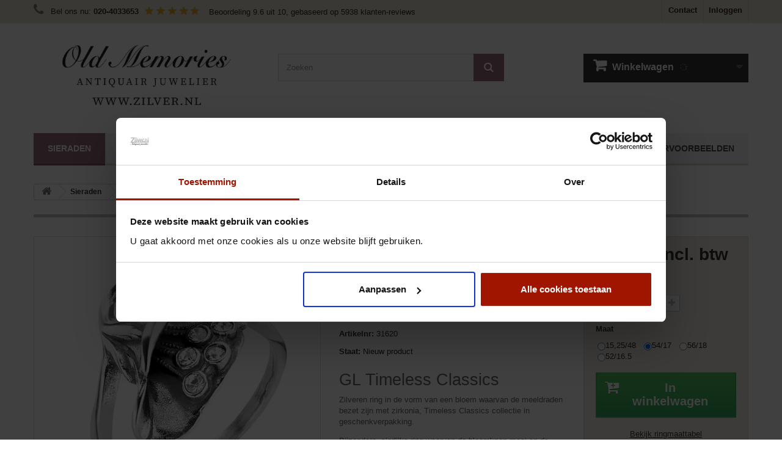

--- FILE ---
content_type: text/html; charset=UTF-8
request_url: https://zilver.nl/gl-timeless-ringen/gl-ring-bloem-zirkonia.html
body_size: 29939
content:
<!doctype html>
<html lang="nl">
<head>
  <meta http-equiv="X-UA-Compatible" content="IE=edge">
  <meta charset="utf-8"/>
  <title>Zilveren ring bloem van GL wordt feestelijk ingepakt verzonden</title>
      <meta name="description" content="Zilveren ring in de vorm van een bloem waarvan de meeldraden bezet zijn met zirkonia, Timeless Classics van GL. Gratis inpakservice, snelle verzending! "/>
        <meta name="keywords" content="timeless,classics,museumcollectie,art,nouveau"/>
    <meta name="viewport" content="width=device-width, minimum-scale=0.25, maximum-scale=1.6, initial-scale=1.0"/>
  <meta name="mobile-web-app-capable" content="yes"/>
  <meta name="msvalidate.01" content="95431897CD76D045227C68EB95C8EB23"/>
  <meta name="google-site-verification" content="PXG2ZSiFqd0ObNjAKH9HdEqo8zRN_G6jlDlpLVefobA"/>

    <script data-cookieconsent="ignore">
    window.dataLayer = window.dataLayer || [];
    function gtag() {
      dataLayer.push(arguments);
    }
    gtag("consent", "default", {
      ad_personalization: "denied",
      ad_storage: "denied",
      ad_user_data: "denied",
      analytics_storage: "denied",
      functionality_storage: "denied",
      personalization_storage: "denied",
      security_storage: "granted",
      wait_for_update: 500,
    });
    gtag("set", "ads_data_redaction", true);
    gtag("set", "url_passthrough", true);
  </script>

  <script type="application/ld+json">
    {
      "@context": "https://schema.org/",
      "@type": "WebPage",
      "@id": "https://zilver.nl/",
      "about": { "@id": "https://zilver.nl/#store" }
    }
  </script>
  <link rel="icon" type="image/vnd.microsoft.icon" href="/img/favicon.ico?1767730847"/>
  <link rel="shortcut icon" type="image/x-icon" href="/img/favicon.ico?1767730847"/>
      <script>
      /*! js-cookie v3.0.0-beta.3 | MIT */
      !function (e, t){"object"==typeof exports&&"undefined"!=typeof module?module.exports=t():"function"==typeof define&&define.amd?define(t):(e=e||self,function(){var n=e.Cookies,r=e.Cookies=t();r.noConflict=function(){return e.Cookies=n,r}}())}(this, function (){"use strict";var e={read:function(e){return e.replace(/(%[\dA-F]{2})+/gi,decodeURIComponent)},write:function(e){return encodeURIComponent(e).replace(/%(2[346BF]|3[AC-F]|40|5[BDE]|60|7[BCD])/g,decodeURIComponent)}};function t(e){for(var t=1;t<arguments.length;t++){var n=arguments[t];for(var r in n)e[r]=n[r]}return e}return function n(r,o){function i(e,n,i){if("undefined"!=typeof document){"number"==typeof(i=t({},o,i)).expires&&(i.expires=new Date(Date.now()+864e5*i.expires)),i.expires&&(i.expires=i.expires.toUTCString()),n=r.write(n,e),e=encodeURIComponent(e).replace(/%(2[346B]|5E|60|7C)/g,decodeURIComponent).replace(/[()]/g,escape);var c="";for(var u in i)i[u]&&(c+="; "+u,!0!==i[u]&&(c+="="+i[u].split(";")[0]));return document.cookie=e+"="+n+c}}return Object.create({set:i,get:function(t){if("undefined"!=typeof document&&(!arguments.length||t)){for(var n=document.cookie?document.cookie.split("; "):[],o={},i=0;i<n.length;i++){var c=n[i].split("="),u=c.slice(1).join("=");'"'===u[0]&&(u=u.slice(1,-1));try{var f=e.read(c[0]);if(o[f]=r.read(u,f),t===f)break}catch(e){}}return t?o[t]:o}},remove:function(e,n){i(e,"",t({},n,{expires:-1}))},withAttributes:function(e){return n(this.converter,t({},this.attributes,e))},withConverter:function(e){return n(t({},this.converter,e),this.attributes)}},{attributes:{value:Object.freeze(o)},converter:{value:Object.freeze(r)}})}(e,{path:"/"})});
    </script>

  <style>a,b,body,div,form,h2,header,html,i,img,li,nav,p,span,strong,ul{margin:0;padding:0;border:0;font-family:inherit;font-style:inherit;font-variant:inherit;font-weight:inherit;line-height:inherit;font-size:100%;vertical-align:baseline}html{line-height:1}ul{list-style-position:inside}ul{list-style:none}a img{border:none}header,nav{display:block}header,nav{display:block}html{font-family:sans-serif}body{margin:0}b,strong{font-weight:700}img{border:0}button,input{font-family:inherit;font-size:100%;margin:0}button,input{line-height:normal}button{text-transform:none}button{-webkit-appearance:button}*,::after,::before{box-sizing:border-box}html{font-size:62.5%}body{font-family:Arial,Helvetica,sans-serif;font-size:13px;line-height:1.42857;color:#777;background-color:#fff}button,input{font-family:inherit;font-size:inherit;line-height:inherit}button,input{background-image:none}a{color:#777;text-decoration:none}img{vertical-align:middle}.img-responsive{display:block;max-width:100%;height:auto}p{margin:0 0 9px}h2{font-family:Arial,Helvetica,sans-serif;font-weight:500;line-height:1.1}h2{margin-top:18px;margin-bottom:9px}h2{font-size:27px}ul{margin-top:0;margin-bottom:9px}.container{margin-right:auto;margin-left:auto;padding-left:15px;padding-right:15px;font-family:-apple-system,BlinkMacSystemFont,'Segoe UI',Roboto,Helvetica,Arial,sans-serif,'Apple Color Emoji','Segoe UI Emoji','Segoe UI Symbol'}.container::after,.container::before{content:' ';display:table}.container::after{clear:both}.row{margin-left:-15px;margin-right:-15px}.row::after,.row::before{content:' ';display:table}.row::after{clear:both}.col-lg-12,.col-md-6,.col-sm-3,.col-sm-4,.col-xs-12,header .row #header_logo{position:relative;min-height:1px;padding-left:15px;padding-right:15px}.col-xs-12{width:100%}@media (min-width:768px){.container{max-width:750px}.col-sm-3,.col-sm-4,header .row #header_logo{float:left}.col-sm-3{width:25%}.col-sm-4,header .row #header_logo{width:33.33333%}}@media (min-width:992px){.container{max-width:970px}.col-md-6{float:left}.col-md-6{width:50%}}@media (min-width:1200px){.container{max-width:1170px}.col-lg-12{width:100%}}.form-control::-webkit-input-placeholder{color:#999}.form-control{display:block;width:100%;height:32px;padding:6px 12px;font-size:13px;line-height:1.42857;color:#9c9b9b;vertical-align:middle;background-color:#fff;border:1px solid #d6d4d4;border-top-left-radius:0;border-top-right-radius:0;border-bottom-right-radius:0;border-bottom-left-radius:0;-webkit-box-shadow:rgba(0,0,0,.0745098) 0 1px 1px inset;box-shadow:rgba(0,0,0,.0745098) 0 1px 1px inset}.btn{display:inline-block;padding:6px 12px;margin-bottom:0;font-size:13px;font-weight:400;line-height:1.42857;text-align:center;vertical-align:middle;border:1px solid transparent;border-top-left-radius:0;border-top-right-radius:0;border-bottom-right-radius:0;border-bottom-left-radius:0;white-space:nowrap}.btn-default{color:#333;background-color:#fff;border-color:#ccc}.nav{margin-bottom:0;padding-left:0;list-style:none}.nav::after,.nav::before{content:' ';display:table}.nav::after{clear:both}.breadcrumb{padding:8px 15px;margin-bottom:18px;list-style:none;background-color:#f6f6f6;border-top-left-radius:0;border-top-right-radius:0;border-bottom-right-radius:0;border-bottom-left-radius:0}.clearfix::after,.clearfix::before{content:' ';display:table}.clearfix::after{clear:both}@media only screen and (min-width:1200px){.container{padding-left:0;padding-right:0}}body{min-width:320px;height:100%;line-height:18px;font-size:13px;color:#777}#header{z-index:5003}.columns-container{background-color:#fff;background-position:initial initial;background-repeat:initial initial}#columns{position:relative;padding-bottom:50px;padding-top:15px}header{z-index:1;position:relative;background-color:#fff;padding-bottom:15px;background-position:initial initial;background-repeat:initial initial}header .nav{background-color:#333;background-position:initial initial;background-repeat:initial initial}header .nav .row{margin:0}header .nav nav{width:100%}header .row{position:relative}header .row #header_logo{padding-top:15px}@media (max-width:992px){header .row #header_logo{padding-top:40px}}@media (max-width:767px){header .row #header_logo{padding-top:15px}header .row #header_logo img{margin:0 auto}}@media (min-width:767px){header .row #header_logo+.col-sm-4+.col-sm-4{float:right}}.dark{color:#333}.unvisible{display:none}a.button,span.button{position:relative;display:inline-block;padding:5px 7px;border:1px solid #c90;font-weight:700;color:#000;background-color:#f4b61b;white-space:normal;text-align:left;background-position:0 0;background-repeat:repeat no-repeat}.button.button-small{font-weight:700;font-style:normal;font-variant:normal;font-size:13px;line-height:17px;font-family:Arial,Helvetica,sans-serif;color:#fff;background-color:#6f6f6f;border-width:1px;border-style:solid;border-color:#666 #5f5f5f #292929;padding:0;text-shadow:rgba(0,0,0,.239216) 1px 1px;border-top-left-radius:0;border-top-right-radius:0;border-bottom-right-radius:0;border-bottom-left-radius:0;background-position:initial initial;background-repeat:initial initial}.button.button-small span{display:block;padding:3px 8px;border:1px solid #8b8a8a}.button.button-small span i{vertical-align:0;margin-right:5px}.button.button-small span i.right{margin-right:0;margin-left:5px}.button.button-medium{font-size:17px;line-height:21px;color:#fff;padding:0;font-weight:700;background-color:#43b754;background-image:linear-gradient(#43b754 0,#42ac52 100%);border-width:1px;border-style:solid;border-color:#399a49 #247f32 #1a6d27 #399a49;border-top-left-radius:0;border-top-right-radius:0;border-bottom-right-radius:0;border-bottom-left-radius:0;background-position:initial initial;background-repeat:repeat no-repeat}.button.button-medium span{display:block;padding:10px 10px 10px 14px;border:1px solid #74d578}@media (max-width:480px){.button.button-medium span{font-size:15px;padding-right:7px;padding-left:7px}}.button.button-medium span i.right{margin-right:0;margin-left:9px}@media (max-width:480px){.button.button-medium span i.right{margin-left:5px}}.button.exclusive-medium{font-size:17px;padding:0;line-height:21px;color:#333;font-weight:700;border-width:1px;border-style:solid;border-color:#cacaca #b7b7b7 #9a9a9a;text-shadow:#fff 1px 1px}.button.exclusive-medium span{border:1px solid #fff;display:block;padding:9px 10px 11px;background-color:#f7f7f7;background-image:linear-gradient(#f7f7f7 0,#ededed 100%);background-position:initial initial;background-repeat:repeat no-repeat}@media (max-width:480px){.button.exclusive-medium span{font-size:15px;padding-right:7px;padding-left:7px}}.form-control{padding:3px 5px;height:27px;-webkit-box-shadow:none;box-shadow:none}.product-name{font-size:17px;line-height:23px;color:#3a3939;margin-bottom:0}.price{font-size:13px;color:#777;white-space:nowrap}.block{margin-bottom:30px}@media (max-width:767px){.block{margin-bottom:0}}@media (max-width:767px){.block .block_content{margin-bottom:20px}}.block .title_block{font-weight:600;font-style:normal;font-variant:normal;font-size:18px;line-height:22px;font-family:-apple-system,BlinkMacSystemFont,'Segoe UI',Roboto,Helvetica,Arial,sans-serif,'Apple Color Emoji','Segoe UI Emoji','Segoe UI Symbol';color:#555454;background-color:#f6f6f6;border-top-width:5px;border-top-style:solid;border-top-color:#333;text-transform:uppercase;padding:14px 5px 17px 20px;margin-bottom:20px;background-position:initial initial;background-repeat:initial initial}@media (max-width:991px) and (min-width:768px){.block .title_block{font-size:14px}}@media (max-width:767px){.block .title_block{position:relative}}.rating{clear:both;display:block;margin:2em}.rating::after{content:'.';display:block;height:0;width:0;clear:both;visibility:hidden}#page{overflow:hidden}.header-container{background-color:#fff;background-position:initial initial;background-repeat:initial initial}.breadcrumb{display:inline-block;padding:0 11px;border:1px solid #d6d4d4;font-weight:700;font-size:12px;line-height:24px;min-height:6px;border-top-left-radius:3px;border-top-right-radius:3px;border-bottom-right-radius:3px;border-bottom-left-radius:3px;overflow:hidden;margin-bottom:16px;position:relative;z-index:1}.breadcrumb .navigation-pipe{width:18px;display:inline-block;text-indent:-5000px}.breadcrumb a{display:inline-block;background-color:#fff;padding:0 15px 0 22px;margin-left:-26px;position:relative;z-index:2;color:#333;background-position:initial initial;background-repeat:initial initial}.breadcrumb a.home{font-size:17px;color:#777;width:38px;text-align:center;padding:0;margin:0 0 0 -10px;border-top-left-radius:3px;border-bottom-left-radius:3px;z-index:99;line-height:22px;display:inline-block;height:25px}.breadcrumb a.home i{vertical-align:-1px}.breadcrumb a.home::before{border:none}.breadcrumb a::after{display:inline-block;content:'.';position:absolute;right:-10px;top:3px;width:18px;height:18px;background-color:#fff;border-right-width:1px;border-right-style:solid;border-right-color:#d6d4d4;border-top-width:1px;border-top-style:solid;border-top-color:#d6d4d4;border-top-left-radius:2px;border-top-right-radius:2px;border-bottom-right-radius:2px;border-bottom-left-radius:2px;text-indent:-5000px;z-index:-1;-webkit-transform:rotate(45deg);background-position:initial initial;background-repeat:initial initial}.breadcrumb a::before{display:inline-block;content:'.';position:absolute;left:-10px;top:3px;width:18px;height:18px;background-color:transparent;border-right-width:1px;border-right-style:solid;border-right-color:#d6d4d4;border-top-width:1px;border-top-style:solid;border-top-color:#d6d4d4;border-top-left-radius:2px;border-top-right-radius:2px;border-bottom-right-radius:2px;border-bottom-left-radius:2px;text-indent:-5000px;z-index:-1;-webkit-transform:rotate(45deg);background-position:initial initial;background-repeat:initial initial}.kiyoh-shop-snippets .rating-box{display:inline-block;float:none!important}div.kiyoh-schema{display:inline-block}#header,.columns-container,.header-container{background-color:#fff!important;background-position:initial initial!important;background-repeat:initial initial!important}#header #search_block_top .btn.button-search{background-color:#b04445;text-shadow:#8b3637 0 1px;background-position:initial initial;background-repeat:initial initial}#header #search_block_top #search_query_top{border-color:#dfd8ca;background-color:rgba(248,248,248,.631373);color:#686666;background-position:initial initial;background-repeat:initial initial}.price{color:#b04445}.kiyoh-shop-snippets{float:left}@media (max-width:1050px){.kiyoh-shop-snippets{clear:both}}@media (max-width:480px){.kiyoh-shop-snippets .rating-box{display:none!important}}.kiyoh-shop-snippets .rating-box{float:left;width:91px;background-image:url(/modules/kiyohcustomerreview/views/img/rating-sprite.png);height:15px;margin:11px 10px 10px;background-position:0 -15px;background-repeat:no-repeat no-repeat}.kiyoh-shop-snippets .rating-box .rating{height:15px;background-image:url(/modules/kiyohcustomerreview/views/img/rating-sprite.png);margin:0;padding:0;background-position:0 0;background-repeat:no-repeat no-repeat}.kiyoh-link{color:#fff}#header .shopping_cart{position:relative;float:right;padding-top:50px}.shopping_cart{width:270px}@media (max-width:480px){.shopping_cart{padding-top:20px}}@media (max-width:1200px){.shopping_cart{margin:0 auto;float:none;width:100%}}.shopping_cart>a:first-child{padding:7px 10px 14px 16px;background-color:#333;display:block;font-weight:700;color:#777;text-shadow:rgba(0,0,0,.2) 1px 1px;overflow:hidden;background-position:initial initial;background-repeat:initial initial}@media (max-width:991px) and (min-width:768px){.shopping_cart>a:first-child span.ajax_cart_product_txt,.shopping_cart>a:first-child span.ajax_cart_product_txt_s{display:none!important}}.shopping_cart>a:first-child b{color:#fff;font-weight:600;font-style:normal;font-variant:normal;font-size:16px;line-height:22px;font-family:-apple-system,BlinkMacSystemFont,'Segoe UI',Roboto,Helvetica,Arial,sans-serif,'Apple Color Emoji','Segoe UI Emoji','Segoe UI Symbol';padding-right:5px}.shopping_cart .ajax_cart_total{display:none!important}.cart_block .cart_block_no_products{margin:0;padding:10px 20px}.cart_block .cart-prices{border-top-width:1px;border-top-style:solid;border-top-color:#d6d4d4;font-weight:700;padding:10px 20px 22px}.cart_block .cart-prices .cart-prices-line{overflow:hidden;border-bottom-width:1px;border-bottom-style:solid;border-bottom-color:#515151;padding:7px 0}.cart_block .cart-prices .cart-prices-line.last-line{border:none}.cart_block .cart-buttons{overflow:hidden;padding:20px 20px 10px;margin:0;background-color:#f6f6f6;background-position:initial initial;background-repeat:initial initial}.cart_block .cart-buttons a{width:100%;float:left;text-align:center;margin-bottom:10px;margin-right:10px}.cart_block .cart-buttons a#button_order_cart{margin-right:0;border:none}.cart_block .cart-buttons a#button_order_cart span{padding:7px 0;font-size:1.1em;border:1px solid #63c473;background-color:#43b155;background-position:initial initial;background-repeat:initial initial}#header .cart_block{position:absolute;top:95px;right:0;z-index:100;display:none;height:auto;background-color:#484848;color:#fff;width:270px;background-position:initial initial;background-repeat:initial initial}@media (max-width:480px){#header .cart_block{width:100%}}@media (max-width:1200px){#header .cart_block{width:100%}}#header .cart_block a{color:#fff}#header .cart_block .price{color:#fff}#header .cart_block .cart-prices{border:none;background-image:url(../../../img/cart-shadow.png);background-color:#3d3d3d;background-position:initial initial;background-repeat:repeat no-repeat}#header .cart_block .cart-buttons{background-image:url(../../../img/cart-shadow.png);background-color:#333;background-position:initial initial;background-repeat:repeat no-repeat}#header .block_content{margin-bottom:0}.cart_block .cart_block_shipping_cost,.cart_block .cart_block_total{float:right}.layer_cart_overlay{background-color:#000;display:none;height:100%;left:0;position:fixed;top:0;width:100%;z-index:98;opacity:.2}#layer_cart{background-color:#fff;position:absolute;display:none;z-index:99;width:84%;margin-right:8%;margin-left:8%;border-top-left-radius:4px;border-top-right-radius:4px;border-bottom-right-radius:4px;border-bottom-left-radius:4px}#layer_cart .layer_cart_product{padding:30px;overflow:hidden;position:static}#layer_cart .layer_cart_product .title{display:block;font-weight:400;font-style:normal;font-variant:normal;font-size:23px;line-height:29px;font-family:Arial,Helvetica,sans-serif;color:#46a74e;margin-bottom:22px}@media (max-width:767px){#layer_cart .layer_cart_product .title{font-size:18px;padding-right:0;line-height:normal}}#layer_cart .layer_cart_product .title i{font-size:30px;line-height:30px;float:left;padding-right:8px}@media (max-width:767px){#layer_cart .layer_cart_product .title i{font-size:22px;line-height:22px}}#layer_cart .layer_cart_product .product-image-container{max-width:178px;border:1px solid #d6d4d4;padding:5px;float:left;margin-right:30px}@media (max-width:480px){#layer_cart .layer_cart_product .product-image-container{float:none;margin-right:0;margin-bottom:10px}}#layer_cart .layer_cart_product .layer_cart_product_info{padding:38px 0 0}#layer_cart .layer_cart_product .layer_cart_product_info #layer_cart_product_title{display:block;padding-bottom:8px}#layer_cart .layer_cart_product .layer_cart_product_info>div{padding-bottom:7px}#layer_cart .layer_cart_product .layer_cart_product_info>div strong{padding-right:3px}#layer_cart .layer_cart_cart{background-color:#fafafa;border-left-width:1px;border-left-style:solid;border-left-color:#d6d4d4;padding:21px 30px 170px;border-top-left-radius:0;border-top-right-radius:4px;border-bottom-right-radius:4px;border-bottom-left-radius:0;position:relative;background-position:initial initial;background-repeat:initial initial}@media (min-width:1200px){#layer_cart .layer_cart_cart{min-height:318px}}@media (max-width:1199px) and (min-width:992px){#layer_cart .layer_cart_cart{min-height:360px}}@media (max-width:991px){#layer_cart .layer_cart_cart{border-top-left-radius:0;border-top-right-radius:0;border-bottom-right-radius:4px;border-bottom-left-radius:4px;border-left-style:none;border-top-width:1px;border-top-style:solid;border-top-color:#d6d4d4}}#layer_cart .layer_cart_cart .title{display:block;font-weight:400;font-style:normal;font-variant:normal;font-size:23px;line-height:29px;font-family:Arial,Helvetica,sans-serif;color:#333;border-bottom-width:1px;border-bottom-style:solid;border-bottom-color:#d6d4d4;padding-bottom:13px;margin-bottom:17px}@media (max-width:767px){#layer_cart .layer_cart_cart .title{font-size:18px}}#layer_cart .layer_cart_cart .layer_cart_row{padding:0 0 7px}#layer_cart .layer_cart_cart .button-container{position:absolute;bottom:0;left:0;width:100%;padding:0 30px 20px}#layer_cart .layer_cart_cart .button-container .btn{margin-bottom:10px}#layer_cart .layer_cart_cart .button-container span.exclusive-medium{margin-right:5px}#layer_cart .layer_cart_cart .button-container span.exclusive-medium i{padding-right:5px;color:#777}#layer_cart .cross{position:absolute;right:7px;top:8px;width:25px;height:25px;color:#333;z-index:2}@media (max-width:767px){.hidden-xs-contact{display:none!important}}.shop-phone{float:left;padding:5px 0 10px;line-height:18px}.blockcontact-tel-link{color:#fff;font-weight:700}@media (max-width:767px){.shop-phone{display:block}}.shop-phone i{font-size:21px;line-height:21px;color:#fff;padding-right:7px}#contact-link{float:right;border-left-width:1px;border-left-style:solid;border-left-color:#515151}@media (max-width:479px){#contact-link{text-align:center}}#contact-link a{display:block;color:#fff;font-weight:700;padding:8px 10px 11px;text-shadow:rgba(0,0,0,.2) 1px 1px;line-height:18px}@media (max-width:479px){#contact-link a{font-size:11px;padding-left:5px;padding-right:5px}}#search_block_top{padding-top:50px}#search_block_top #searchbox{float:left;width:100%}#search_block_top .btn.button-search{background-color:#333;display:block;position:absolute;top:0;right:0;border:none;color:#fff;width:50px;text-align:center;padding:10px 0 11px;background-position:initial initial;background-repeat:initial initial}#search_block_top .btn.button-search span{display:none}#search_block_top #search_query_top{display:inline;padding:13px 60px 13px 13px;height:45px;background-color:#fbfbfb;margin-right:1px;background-position:initial initial;background-repeat:initial initial}form#searchbox{position:relative}.header_user_info{float:right;border-left-width:1px;border-left-style:solid;border-left-color:#515151;border-right-width:1px;border-right-style:solid;border-right-color:#515151}.header_user_info a{color:#fff;font-weight:700;display:block;padding:8px 9px 11px 8px;line-height:18px}@media (max-width:479px){.header_user_info a{font-size:11px}}#block_top_menu{margin-top:25px}.sf-contener{clear:both;float:left;width:100%}.sf-menu,.sf-menu *{margin:0;padding:0;list-style:none}.sf-menu{display:flex;flex-direction:row;justify-content:center;padding:0;width:100%;background:#f4f4f4;border-bottom:3px solid #d6dada}@media (max-width:767px){.sf-menu{display:none}}.sf-menu ul{position:absolute;top:-999em;background:#fff}@media (max-width:767px){.sf-menu ul{position:relative}}.sf-menu ul li{width:100%}.sf-menu li:hover{visibility:inherit}.sf-menu>li{float:left;border-right:1px solid #d6d4d4;margin-bottom:-3px;flex:auto}.sf-menu>li:last-of-type{border-right:none}@media (max-width:767px){.sf-menu>li{float:none;position:relative;border-right:none}.sf-menu>li span{position:absolute;right:6px;top:20px;width:30px;height:30px;z-index:2}.sf-menu>li span:after{font-family:FontAwesome;content:"\f067";font-size:26px}.sf-menu>li span.active:after{content:"\f068"}}.sf-menu>li>a{font:700 14px -apple-system,BlinkMacSystemFont,"Segoe UI",Roboto,Helvetica,Arial,sans-serif,"Apple Color Emoji","Segoe UI Emoji","Segoe UI Symbol";text-transform:uppercase;color:#484848;display:block;padding:17px 20px;white-space:nowrap;border-bottom:3px solid #e9e9e9}@media (min-width:768px) and (max-width:1200px){.sf-menu{display:block;flex-direction:unset;justify-content:unset}.sf-menu>li{flex:unset;white-space:unset}}.sf-menu li li li a{display:inline-block;position:relative;color:#777;font-size:13px;line-height:16px;font-weight:700;padding-bottom:10px}.sf-menu li li li a:before{content:"\f105";display:inline-block;font-family:FontAwesome;padding-right:10px}.sf-menu li li li a:hover{color:#333}.sf-menu li ul{display:none;left:0;top:59px;z-index:99;padding:12px 0 18px 0;-moz-box-shadow:rgba(0,0,0,.2) 0 5px 13px;-webkit-box-shadow:rgba(0,0,0,.2) 0 5px 13px;box-shadow:rgba(0,0,0,.2) 0 5px 13px}@media (max-width:767px){.sf-menu li ul{top:0}}.sf-menu li li ul{position:static;display:block!important;opacity:1!important;background:0 0;-moz-box-shadow:transparent 0 0 0;-webkit-box-shadow:transparent 0 0 0;box-shadow:transparent 0 0 0}.sf-menu li li li ul{padding:0 0 0 20px}.sf-menu li li li ul{width:220px}.sf-menu>li>ul{padding:26px 30px 31px;width:100%}.sf-menu>li>ul>li>a{text-transform:uppercase;font:600 16px/20px -apple-system,BlinkMacSystemFont,"Segoe UI",Roboto,Helvetica,Arial,sans-serif,"Apple Color Emoji","Segoe UI Emoji","Segoe UI Symbol";color:#333}.sf-menu>li>ul>li>a:hover{color:#515151}.sf-menu>li>ul>li{float:left;width:20%;padding-right:15px}@media (max-width:767px){.sf-menu>li>ul>li{width:50%}}@media (max-width:479px){.sf-menu>li>ul>li{width:100%;padding-bottom:20px}}@media (min-width:768px){.sf-menu>li>ul>li.first-in-line-lg{clear:left}.sf-menu>li>a{text-align:center}}@media (min-width:480px) and (max-width:767px){.sf-menu>li>ul>li.first-in-line-xs{clear:left}}.sf-menu>li>ul>li.category-thumbnail{width:100%!important;float:none;clear:both;overflow:hidden;padding-right:0}.sf-menu>li>ul>li.category-thumbnail>div{float:left;padding-left:10px;width:33.333%}@media (max-width:479px){.sf-menu>li>ul>li.category-thumbnail>div{width:100%;padding-left:0;padding-top:10px;text-align:center}}.sf-menu>li>ul>li.category-thumbnail>div:first-child{padding-left:0}.sf-menu>li>ul>li.category-thumbnail>div img{max-width:100%;display:block}.cat-title{display:none}@media (max-width:767px){.cat-title{display:block;font:600 18px/22px -apple-system,BlinkMacSystemFont,"Segoe UI",Roboto,Helvetica,Arial,sans-serif,"Apple Color Emoji","Segoe UI Emoji","Segoe UI Symbol";text-transform:uppercase;color:#484848;padding:17px 20px;border-bottom:3px solid #e9e9e9;background:#f6f6f6;position:relative}.cat-title:hover{background:#333;border-bottom-color:#666;color:#fff}.cat-title:after{display:block;font-family:FontAwesome;content:"\f067";position:absolute;right:15px;top:18px;font-size:26px}.cat-title.active:after{content:"\f068"}}.sf-menu li.sf-search{border:none}.sf-menu li.sf-search input{display:inline;padding:0 13px;height:30px;line-height:30px;background:#fff;margin:13px 10px 0 0;font-size:13px;color:#9c9b9b;border:1px solid #d6d4d4}#block_top_menu .category-thumbnail{clear:both;width:100%;float:none}#block_top_menu .category-thumbnail div{float:left;width:33.33333%}#block_top_menu .category-thumbnail div img{max-width:100%}#block_top_menu li.category-thumbnail{padding-right:0}#header .sf-menu>li.sfHover>a,#header .sf-menu>li.sfHoverForce>a,#header .sf-menu>li>a:hover{color:#fff;background:#b04445;border-bottom-color:#983334}#top_column li{list-style:none}</style>
  <script type="text/javascript" src="https://zilver.dev/themes/default-bootstrap/js/tools/debounce.js"></script>
<script>
  window.mercureDeferred = { topics: [], callbacks: [] }
  window.mercure = {
    register: function(topic, callback) {
      window.mercureDeferred.topics.push(topic)
      window.mercureDeferred.callbacks.push(callback)
    },
    unregister: function(callback) {
      const index = window.mercureDeferred.callbacks.indexOf(callback)
      if (-1 === index) return

      window.mercureDeferred.callbacks.splice(index, 1)
    }
  }
</script>
<script type="module">
  import { CustomEventSource } from '/js/eventsource.min.esm.js'

  let timer = null

  const baseUrl = 'https://zilver.nl/.well-known/mercure'

  class MercureWrapper {
    callbacks = [...new Set(window.mercureDeferred.callbacks)]
    topics = [...new Set(window.mercureDeferred.topics)]
    eventSource = null

    register(topic, callback) {
      if (!this.topics.includes(topic)) {
        this.topics.push(topic)
        this.reconnect()
      }
      this.callbacks.push(callback)
    }

    unregister(callback) {
      const index = this.callbacks.indexOf(callback)
      if (-1 === index) return

      this.callbacks.splice(index, 1)
    }

    reconnect() {
      const oldEventSource = this.eventSource

      if (!this.topics.length) return

      const url = new URL(baseUrl)
      for (const topic of this.topics) url.searchParams.append('topic', topic)

      this.eventSource = new CustomEventSource(url, {
        headers: {
          Authorization: 'Bearer eyJ0eXAiOiJKV1QiLCJhbGciOiJSUzI1NiJ9.eyJpc3MiOiJodHRwczovL3ppbHZlci5ubCIsImlhdCI6MTc2ODc2NzY2NS4yNDIxNzUsImV4cCI6MTc2ODc4OTI2NS4yNDIxNzUsIm1lcmN1cmUiOnsic3Vic2NyaWJlIjpbXX19.[base64]'
        }
      })
      this.eventSource.onmessage = (event) => {
        for (const callback of this.callbacks) callback(event)
      }
      this.eventSource.onopen = () => {
        if (oldEventSource) oldEventSource.close()
      }
    }
  }

  window.mercure = new MercureWrapper()
  delete window.mercureDeferred
  window.mercure.reconnect()
</script>

  <script>
    (function () {
      var loaded = false;
      function initSentryScriptJs () {
        if (typeof window.CookieConsent === 'undefined') {
          return setTimeout(initSentryScriptJs, 100);
        }

        if (!loaded && typeof Object.assign === 'function' && window.CookieConsent.consent.statistics) {
          loaded = true;
          var script = document.createElement('script');
          script.src = '/js/vendor/bundle-btr-10.30.0.min.js';
          script.integrity = 'sha384-Lcftkbjc3OFfO/YUtVzu8G3VCAyJ4LpE+tjkCLYjnpnKjZDpwQx8rjn4/RZwov05';
          script.crossOrigin = 'anonymous';
          script.onload = function () {
            window.Sentry.setUser({
                                          ip_address: '18.216.21.211'
            });
            window.Sentry.init({
              dsn: 'https://a9c7af5056329babe1ee94e39e5488d5@sentry.zilver.nl/3',
              environment: 'production',
              sendDefaultPii: true,
              replaysSessionSampleRate: 1.0,
              replaysOnErrorSampleRate: 1.0,
              enableTracing: true,
              tracesSampleRate: 1.0,
              tracePropagationTargets: ['localhost',/^https:\/\/zilver.nl\//,/^https:\/\/zilver.dev\//],
              integrations: [window.Sentry.browserTracingIntegration(), window.Sentry.replayIntegration({maskAllText:false,maskAllInputs:true,blockAllMedia:false})],
            });
          };
          document.querySelector('head').appendChild(script);
        }
      }
      window.addEventListener('CookiebotOnAccept', initSentryScriptJs);
    }());
  </script>
                    <link
          rel="preload"
          as="style"
          href="https://zilver.nl/assets/cache/v_1185_483789f8fa1ad2dfbad258b5180dc569_all.css"
          type="text/css"
          media="all"
          onload="this.rel='stylesheet'"
        >
                        <link
          rel="preload"
          as="style"
          href="https://zilver.nl/assets/cache/v_1185_b4632cd5da8519ab97b7d34dde18182d_print.css"
          type="text/css"
          media="print"
          onload="this.rel='stylesheet'"
        >
              <script type="text/javascript">!function(n){"use strict";n.loadCSS||(n.loadCSS=function(){});var o=loadCSS.relpreload={};if(o.support=function(){var e;try{e=n.document.createElement("link").relList.supports("preload")}catch(t){e=!1}return function(){return e}}(),o.bindMediaToggle=function(t){var e=t.media||"all";function a(){t.addEventListener?t.removeEventListener("load",a):t.attachEvent&&t.detachEvent("onload",a),t.setAttribute("onload",null),t.media=e}t.addEventListener?t.addEventListener("load",a):t.attachEvent&&t.attachEvent("onload",a),setTimeout(function(){t.rel="stylesheet",t.media="only x"}),setTimeout(a,3e3)},o.poly=function(){if(!o.support())for(var t=n.document.getElementsByTagName("link"),e=0;e<t.length;e++){var a=t[e];"preload"!==a.rel||"style"!==a.getAttribute("as")||a.getAttribute("data-loadcss")||(a.setAttribute("data-loadcss",!0),o.bindMediaToggle(a))}},!o.support()){o.poly();var t=n.setInterval(o.poly,500);n.addEventListener?n.addEventListener("load",function(){o.poly(),n.clearInterval(t)}):n.attachEvent&&n.attachEvent("onload",function(){o.poly(),n.clearInterval(t)})}"undefined"!=typeof exports?exports.loadCSS=loadCSS:n.loadCSS=loadCSS}("undefined"!=typeof global?global:this);</script>
      <script>
var CUSTOMIZE_TEXTFIELD = 1;
var FancyboxI18nClose = 'Sluiten';
var FancyboxI18nNext = 'Volgende';
var FancyboxI18nPrev = 'Vorige';
var PS_CATALOG_MODE = false;
var added_to_wishlist = 'Het product werd succesvol toegevoegd aan uw lijst.';
var ajax_allowed = true;
var ajaxsearch = true;
var allowBuyWhenOutOfStock = true;
var attribute_anchor_separator = '-';
var attributesCombinations = [{"id_attribute":"656","id_attribute_group":"1","attribute":"52_16_5","group":"maat"},{"id_attribute":"647","id_attribute_group":"1","attribute":"56_18","group":"maat"},{"id_attribute":"724","id_attribute_group":"1","attribute":"15_25_48","group":"maat"},{"id_attribute":"635","id_attribute_group":"1","attribute":"54_17","group":"maat"}];
var availableLaterValue = 'leverbaar in 1 a 2 weken';
var availableNowValue = 'Op voorraad';
var baseDir = 'https://zilver.nl/';
var baseUri = 'https://zilver.nl/';
var combinations = {"52052":{"attributes_values":{"1":"15,25\/48"},"attributes":[724],"price":0,"specific_price":null,"ecotax":0,"weight":0,"quantity":1,"reference":"31620","unit_impact":0,"minimal_quantity":1,"date_formatted":"","available_date":"","id_image":-1,"list":"'724'"},"10916":{"attributes_values":{"1":"54\/17"},"attributes":[635],"price":0,"specific_price":null,"ecotax":0,"weight":0,"quantity":0,"reference":"31620","unit_impact":0,"minimal_quantity":1,"date_formatted":"","available_date":"","id_image":-1,"list":"'635'"},"10917":{"attributes_values":{"1":"56\/18"},"attributes":[647],"price":0,"specific_price":null,"ecotax":0,"weight":0,"quantity":0,"reference":"31620","unit_impact":0,"minimal_quantity":1,"date_formatted":"","available_date":"","id_image":-1,"list":"'647'"},"10915":{"attributes_values":{"1":"52\/16.5"},"attributes":[656],"price":0,"specific_price":null,"ecotax":0,"weight":0,"quantity":1,"reference":"31620","unit_impact":0,"minimal_quantity":1,"date_formatted":"","available_date":"","id_image":-1,"list":"'656'"}};
var combinationsFromController = {"52052":{"attributes_values":{"1":"15,25\/48"},"attributes":[724],"price":0,"specific_price":null,"ecotax":0,"weight":0,"quantity":1,"reference":"31620","unit_impact":0,"minimal_quantity":1,"date_formatted":"","available_date":"","id_image":-1,"list":"'724'"},"10916":{"attributes_values":{"1":"54\/17"},"attributes":[635],"price":0,"specific_price":null,"ecotax":0,"weight":0,"quantity":0,"reference":"31620","unit_impact":0,"minimal_quantity":1,"date_formatted":"","available_date":"","id_image":-1,"list":"'635'"},"10917":{"attributes_values":{"1":"56\/18"},"attributes":[647],"price":0,"specific_price":null,"ecotax":0,"weight":0,"quantity":0,"reference":"31620","unit_impact":0,"minimal_quantity":1,"date_formatted":"","available_date":"","id_image":-1,"list":"'647'"},"10915":{"attributes_values":{"1":"52\/16.5"},"attributes":[656],"price":0,"specific_price":null,"ecotax":0,"weight":0,"quantity":1,"reference":"31620","unit_impact":0,"minimal_quantity":1,"date_formatted":"","available_date":"","id_image":-1,"list":"'656'"}};
var comparator_max_item = 6;
var comparedProductsIds = [];
var contentOnly = false;
var currency = {"id":1,"id_lang":null,"id_shop":1,"id_shop_list":null,"active":true,"id_shop_default":null,"date_add":null,"date_upd":null,"table":"currency","identifier":"id_currency","fieldsRequired":["name","iso_code","sign","format","decimals","conversion_rate"],"fieldsSize":{"name":32,"iso_code":3,"iso_code_num":3,"sign":8},"fieldsValidate":{"name":"isGenericName","iso_code":"isLanguageIsoCode","iso_code_num":"isNumericIsoCode","blank":"isInt","sign":"isGenericName","format":"isUnsignedId","decimals":"isBool","conversion_rate":"isUnsignedFloat","deleted":"isBool","active":"isBool"},"fieldsRequiredLang":[],"fieldsSizeLang":[],"fieldsValidateLang":[],"force_id":false,"name":"Euro","iso_code":"EUR","iso_code_num":"978","sign":"\u20ac","blank":1,"conversion_rate":"1.000000","deleted":false,"format":3,"decimals":1,"prefix":"\u20ac ","suffix":""};
var currencyBlank = 1;
var currencyFormat = 3;
var currencyRate = 1;
var currencySign = '€';
var currentDate = '2026-01-18 21:21:05';
var customerGroupWithoutTax = false;
var customizationFields = false;
var customizationId = null;
var customizationIdMessage = 'Aanpassing #';
var default_eco_tax = 0;
var delete_txt = 'Verwijder';
var displayDiscountPrice = '1';
var displayList = true;
var displayPrice = 0;
var doesntExist = 'Het product bestaat niet in deze uitvoering. Kies een andere combinatie.';
var doesntExistNoMore = 'Dit product is niet meer op voorraad';
var doesntExistNoMoreBut = 'in deze maat';
var ecotaxTax_rate = 0;
var fieldRequired = 'Vul alle verplichte velden in aub en sla vervolgens de aanpassingen op.';
var freeProductTranslation = 'Gratis!';
var freeShippingTranslation = 'Gratis verzending!';
var generated_date = 1768767665;
var groupReduction = 0;
var hasDeliveryAddress = false;
var highDPI = false;
var idDefaultImage = 77397;
var id_lang = 1;
var id_product = 7436;
var img_dir = 'https://zilver.nl/img/front/';
var img_prod_dir = 'https://zilver.nl/img/p/';
var img_ps_dir = 'https://zilver.nl/img/';
var instantsearch = true;
var isGuest = 0;
var isLogged = 0;
var isMobile = false;
var jqZoomEnabled = false;
var loggin_required = 'U moet ingelogd zijn om uw wensenlijst te kunnen beheren.';
var mailalerts_already = 'U wordt al op de hoogte gehouden van de beschikbaarheid';
var mailalerts_invalid = 'Het opgegeven e-mailadres is ongeldig';
var mailalerts_placeholder = 'uw@email.nl';
var mailalerts_registered = 'U wordt op de hoogte gehouden van de beschikbaarheid';
var mailalerts_url_add = 'https://zilver.nl/module/mailalerts/actions?process=add';
var mailalerts_url_check = 'https://zilver.nl/module/mailalerts/actions?process=check';
var mailalerts_url_remove = 'https://zilver.nl/module/mailalerts/actions?process=remove';
var maxQuantityToAllowDisplayOfLastQuantityMessage = 1;
var max_item = 'You cannot add more than 6 product(s) to the product comparison';
var min_item = 'Please select at least one product';
var minimalQuantity = 1;
var mywishlist_url = 'https://zilver.nl/module/blockwishlist/mywishlist';
var noTaxForThisProduct = false;
var oosHookJsCodeFunctions = [];
var page_name = 'product';
var placeholder_blocknewsletter = 'Schrijf je in en ontvang 2,50 shop tegoed!';
var priceDisplayMethod = 0;
var priceDisplayPrecision = 2;
var productAvailableForOrder = true;
var productBasePriceTaxExcl = 70.247934;
var productBasePriceTaxExcluded = 70.247934;
var productBasePriceTaxIncl = 85;
var productHasAttributes = true;
var productPrice = 85;
var productPriceTaxExcluded = 70.247934;
var productPriceTaxIncluded = 85;
var productPriceWithoutReduction = 85;
var productReference = '31620';
var productShowPrice = true;
var productUnitPriceRatio = 0;
var product_fileButtonHtml = 'Kies bestand';
var product_fileDefaultHtml = 'Geen bestand geselecteerd';
var product_specific_price = [];
var quantitiesDisplayAllowed = true;
var quantityAvailable = 2;
var quickView = false;
var reduction_percent = 0;
var reduction_price = 0;
var removingLinkText = 'Verwijder dit product uit mijn winkelwagen';
var roundMode = 2;
var sharing_img = 'https://zilver.nl/77397/gl-ring-bloem-zirkonia.jpg';
var sharing_name = 'Zilveren ring bloem zirconia Art Nouveau stijl GL';
var sharing_url = 'https://zilver.nl/gl-timeless-ringen/gl-ring-bloem-zirkonia.html';
var specific_currency = false;
var specific_price = 0;
var static_token = 'c57ece5ca9441316c158a88c06492b27';
var stock_management = 1;
var taxRate = 21;
var toBeDetermined = 'Te bepalen';
var token = 'c57ece5ca9441316c158a88c06492b27';
var upToTxt = 'Tot';
var uploading_in_progress = 'Upload is bezig, even geduld a.u.b.';
var usingSecureMode = true;
var webpSupported = true;
var wishlistProductsIds = false;
</script>

          <script async src="https://zilver.nl/themes/default-bootstrap/cache/v_975_e143dd3830e17b389b8d07daae7d3edd.js"></script>
              <script id="Cookiebot" src="https://consent.cookiebot.com/uc.js" data-cbid="c2537f3e-ec91-4d9c-a863-d4cbebc98f8b" type="text/javascript" defer></script>
<meta property="og:type" content="product" />
<meta property="og:url" content="/gl-timeless-ringen/gl-ring-bloem-zirkonia.html" />
<meta property="og:title" content="Zilveren ring bloem van GL wordt feestelijk ingepakt verzonden" />
<meta property="og:site_name" content="Zilver.nl" />
<meta property="og:description" content="Zilveren ring in de vorm van een bloem waarvan de meeldraden bezet zijn met zirkonia, Timeless Classics van GL. Gratis inpakservice, snelle verzending! " />
<meta property="og:image" content="https://zilver.nl/77397-large_default/gl-ring-bloem-zirkonia.jpg" />
<meta property="product:pretax_price:amount" content="70.25" />
<meta property="product:pretax_price:currency" content="EUR" />
<meta property="product:price:amount" content="85" />
<meta property="product:price:currency" content="EUR" />

<link rel="canonical" href="https://zilver.nl/gl-timeless-ringen/gl-ring-bloem-zirkonia.html"><script type="text/javascript">
  (function () {
    var loaded = false;
    function runTawkTo() {
      if (loaded || !window.CookieConsent.consent.statistics) {
        return;
      }
      loaded = true;
      window.$_Tawk_LoadStart = new Date();
      (function () {
        var s0 = document.querySelector('script');
        var s1 = document.createElement('script');
        s1.defer = true;
        s1.src = 'https://embed.tawk.to/5ad8403c227d3d7edc241962/default';
        s1.charset = 'UTF-8';
        s1.onload = function tawkToOnload() {
          if (typeof window.Tawk_API === 'undefined') {
            return setTimeout(tawkToOnload, 100);
          }
          window.Tawk_API.onLoad = function () {
                      };

          
          if (typeof ajaxCart !== "undefined" && typeof ajaxCart.updateCartInformation === "function") {
            ajaxCart.updateCartInformation = (function () {
              var ajaxCartUpdateCartInformationCached = ajaxCart.updateCartInformation;

              return function (jsonData) {
                ajaxCartUpdateCartInformationCached.apply(this, arguments);
                var products = {};
                for (var i = 0, len = jsonData.products.length; i < len; i++) {
                  key = 'product-' + (parseInt(i) + 1);
                  products[key] = "ID = " + jsonData.products[i].id + " | Name = " + jsonData.products[i].name + " | Quantity = " + jsonData.products[i].quantity;
                }

                // Tawk_API might get invoked too soon, check availability first
                if (typeof window.Tawk_API !== 'undefined' && typeof window.Tawk_API.addEvent === 'function') {
                  window.Tawk_API.addEvent('products-in-the-cart', products, function (err) {
                    if (typeof Sentry !== 'undefined') {
                      Sentry.captureException(err);
                    }
                  });
                }
              };
            })();
          }

          if (typeof updateCartSummary === "function") {
            updateCartSummary = (function () {
              var updateCartSummaryCached = updateCartSummary;

              return function (json) {
                updateCartSummaryCached.apply(this, arguments);
                var products = {};
                for (var i = 0, len = json.products.length; i < len; i++) {
                  key = 'product-' + (parseInt(i) + 1);
                  products[key] = "ID = " + json.products[i].id + " | Name = " + json.products[i].name + " | Quantity = " + json.products[i].quantity;
                }

                window.Tawk_API.addEvent('products-in-the-cart', products, function (err) {
                  if (typeof Sentry !== 'undefined') {
                    Sentry.captureException(err);
                  }
                });
              };
            })();
          }
        };
        s1.setAttribute('crossorigin', '*');
        s0.parentNode.insertBefore(s1, s0);
      })();
    }
    window.addEventListener('CookiebotOnAccept', runTawkTo);
  }());
</script>
<noscript>
  <style>
    /*#meilisearch_filters_left, meilisearch_filters_right, .sortPagiBar */

    /*.compare-form */
  </style>
</noscript>


    <meta id="js-rcpgtm-tracking-config" data-tracking-data="%7B%22bing%22%3A%7B%22tracking_id%22%3A%22%22%2C%22feed_prefix%22%3A%22%22%2C%22feed_variant%22%3A%22%22%7D%2C%22context%22%3A%7B%22browser%22%3A%7B%22device_type%22%3A1%7D%2C%22localization%22%3A%7B%22id_country%22%3A13%2C%22country_code%22%3A%22NL%22%2C%22id_currency%22%3A1%2C%22currency_code%22%3A%22EUR%22%2C%22id_lang%22%3A1%2C%22lang_code%22%3A%22nl%22%7D%2C%22page%22%3A%7B%22controller_name%22%3A%22product%22%2C%22products_per_page%22%3A24%2C%22category%22%3A%5B%5D%2C%22search_term%22%3A%22%22%7D%2C%22shop%22%3A%7B%22id_shop%22%3A1%2C%22shop_name%22%3A%22Zilver.nl%22%2C%22base_dir%22%3A%22https%3A%2F%2Fzilver.nl%2F%22%7D%2C%22tracking_module%22%3A%7B%22module_name%22%3A%22rcpgtagmanager%22%2C%22checkout_module%22%3A%7B%22module%22%3A%22default%22%2C%22controller%22%3A%22order%22%7D%2C%22service_version%22%3A%2216%22%2C%22token%22%3A%22e5915e865baaba6d9c1d3c4f11fb95c3%22%7D%2C%22user%22%3A%5B%5D%7D%2C%22criteo%22%3A%7B%22tracking_id%22%3A%22%22%2C%22feed_prefix%22%3A%22%22%2C%22feed_variant%22%3A%22%22%7D%2C%22facebook%22%3A%7B%22tracking_id%22%3A%22244750876144696%22%2C%22feed_prefix%22%3A%22%22%2C%22feed_variant%22%3A%22%22%7D%2C%22ga4%22%3A%7B%22tracking_id%22%3A%22G-H549GDHGKT%22%2C%22is_data_import%22%3Atrue%7D%2C%22gads%22%3A%7B%22tracking_id%22%3A%221069876822%22%2C%22merchant_id%22%3A%227896108%22%2C%22conversion_labels%22%3A%7B%22create_account%22%3A%22%22%2C%22product_view%22%3A%22%22%2C%22add_to_cart%22%3A%22%22%2C%22begin_checkout%22%3A%22%22%2C%22purchase%22%3A%22ANNOCMad5oYBENaMlP4D%22%7D%7D%2C%22gfeeds%22%3A%7B%22retail%22%3A%7B%22is_enabled%22%3Atrue%2C%22prefix%22%3A%22%22%2C%22variant%22%3A%22%22%7D%2C%22custom%22%3A%7B%22is_enabled%22%3Afalse%2C%22is_id2%22%3Afalse%2C%22prefix%22%3A%22%22%2C%22variant%22%3A%22%22%7D%7D%2C%22gtm%22%3A%7B%22tracking_id%22%3A%22GTM-N5DLGSL%22%2C%22is_disable_tracking%22%3Afalse%7D%2C%22optimize%22%3A%7B%22tracking_id%22%3A%22%22%2C%22is_async%22%3Afalse%2C%22hiding_class_name%22%3A%22optimize-loading%22%2C%22hiding_timeout%22%3A3000%7D%2C%22pinterest%22%3A%7B%22tracking_id%22%3A%22549761510865%22%2C%22feed_prefix%22%3A%22%22%2C%22feed_variant%22%3A%22%22%7D%2C%22tiktok%22%3A%7B%22tracking_id%22%3A%22%22%2C%22feed_prefix%22%3A%22%22%2C%22feed_variant%22%3A%22%22%7D%2C%22twitter%22%3A%7B%22tracking_id%22%3A%22%22%2C%22events%22%3A%7B%22add_to_cart_id%22%3A%22%22%2C%22payment_info_id%22%3A%22%22%2C%22checkout_initiated_id%22%3A%22%22%2C%22product_view_id%22%3A%22%22%2C%22lead_id%22%3A%22%22%2C%22purchase_id%22%3A%22%22%2C%22search_id%22%3A%22%22%7D%2C%22feed_prefix%22%3A%22%22%2C%22feed_variant%22%3A%22%22%7D%7D">
    <script>
    (function () {
      var script = document.createElement('script');
      script.dataset.keepinline = 'true';
      script.dataset.cfasync = 'false';
      script.src = '/modules/rcpgtagmanager/views/js/hook/trackingClient.bundle.js';
      script.crossOrigin = 'anonymous';
      document.querySelector('head').appendChild(script);
    }());
    </script>

<style>
    :root {
      --main-accent-color: #966c7a;
      --main-accent-lighter-color: #ab8a95;
      --main-accent-darker-color: #795662;

      --menu-separator-color: #e5ded1;
      --menu-separator-darker-color: #dfd7c7;
      --menu-separator-lighter-color: #ebe5db;

      --product-list-item-border-color: #ffffff;
      --product-list-item-border-darker-color: #e6e6e6;
      --product-list-item-border-lighter-color: #ffffff;

      --info-block-foreground-color: #3d211f;
      --info-block-darker-foreground-color: #221211;
      --info-block-lighter-foreground-color: #58302d;

      --info-block-background-color: #eeeae3;
      --info-block-darker-background-color: #dfd7ca;
      --info-block-lighter-background-color: #fdfdfc;

      --header-top-foreground-color: #3d211f;
      --header-top-darker-foreground-color: #221211;
      --header-top-lighter-foreground-color: #58302d;

      --header-top-background-color: #e5ded1;
      --header-top-darker-background-color: #d6cbb7;
      --header-top-lighter-background-color: #f4f1eb;

      --footer-foreground-color: #3d211f;
      --footer-darker-foreground-color: #221211;
      --footer-lighter-foreground-color: #58302d;

      --footer-background-color: #e5ded1;
      --footer-darker-background-color: #d6cbb7;
      --footer-lighter-background-color: #f4f1eb;
    }
</style>

</head>
<body id="product"        class="product product-7436 product-gl-ring-bloem-zirkonia category-853 category-gl-timeless-ringen main-category-13 hide-left-column hide-right-column lang_nl">
        <div id="page">
    <div class="header-container">
      <header id="header">
                                          <div class="nav">
            <div class="container">
              <div class="row">
                <nav><!-- Block user information module NAV  -->
<div class="header_user_info">
        <a
            class="login"
            href="https://zilver.nl/mijn-account"
            title="Aanloggen bij Uw klantenrekening"
    >
      Inloggen
  </a>
  </div>
<!-- /Block usmodule NAV -->
<div id="contact-link" >
  <a href="https://zilver.nl/contact-opnemen-zilver-nl" title="Contact">Contact</a>
</div>
  <span class="shop-phone" itemprop="telephone">
    <i class="fa fa-phone"></i>
    <span class="hidden-xs-contact">Bel ons nu: </span>
    <a href="tel:+31204033653" class="blockcontact-tel-link">020-4033653</a>
  </span>
<div class="kiyoh-shop-snippets" style="display:block;">
  <div class="rating-box">
    <div class="rating" style="width:96%"></div>
  </div>
  <div class="kiyoh-schema">
    <div>
      <p>
        <a href="https://www.kiyoh.com/reviews/1047780/zilver_nl" target="_blank" class="kiyoh-link">
          Beoordeling <span>9.6</span> uit 10, gebaseerd op
          <span>5938</span> klanten-reviews
        </a>
      </p>
    </div>
  </div>
</div>
<script type="application/ld+json">
  {
    "@id": "https://zilver.nl/#store-rating",
    "@context": "https://schema.org/",
    "@type": "AggregateRating",
    "itemReviewed": { "@id": "https://zilver.nl/#store" },
    "worstRating": 1,
    "bestRating": 10,
    "ratingCount": 5938,
    "ratingValue": 9.6
  }
</script>
</nav>
              </div>
            </div>
          </div>
                <div>
          <div class="container">
            <div class="row">
              <div id="header_logo">
                <a href="https://zilver.nl/"
                   title="Zilver.nl">
                  <img class="logo" width="806" height="400" style="max-height: 140px; max-width: 100%; width: auto; margin: 0 auto; aspect-ratio: 806 / 400; display: block" src="https://zilver.nl/img/zilvernl-logo-1735811278.jpg"
                       alt="Zilver.nl" width="806" height="400"/>
                </a>
              </div>
              <div id="search_block_top" class="col-sm-4 clearfix"><form class="searchbox" method="get" action="https://zilver.nl/zoeken"><input class="search_query form-control ac_input" type="search" name="q" placeholder="Zoeken" autocomplete="off" value=""><button tabindex="-1" type="submit" class="btn btn-default button-search"><span>Zoeken</span></button></form><div class="ac_results"></div></div>
<script>
  window.MeilisearchModule = Object.assign({}, window.MeilisearchModule || {});

  window.MeilisearchModule.urls = Object.assign({}, window.MeilisearchModule.urls || {}, {"publicPath":"\/modules\/meilisearch\/views\/js\/dist\/","controllers":{"compare":"https:\/\/zilver.nl\/index.php?controller=compare","search":"https:\/\/zilver.nl\/zoeken","wishlist":"https:\/\/zilver.nl\/module\/blockwishlist\/mywishlist"},"endpoints":{"products":"https:\/\/zilver.nl\/module\/meilisearch\/products"}});

  window.MeilisearchModule.config = Object.assign({}, window.MeilisearchModule.config || {}, {
    searchOnlyKey: 'a011e9c59b0da36aaaf910cbfb92455a455feaa8142ff85904ae7c9a5fde4189',
    dsn: 'https://zoekmachine.zilver.nl',
  });

  var screenWidth = 'lg';
  var innerWidth = window.innerWidth;
  if (innerWidth < 480) {
    screenWidth = 'xs';
  } else if (innerWidth >= 480 && innerWidth < 991) {
    screenWidth = 'sm';
  } else if (innerWidth >= 992 && innerWidth < 1200) {
    screenWidth = 'md';
  }

  window.MeilisearchModule.defaultState = Object.assign({}, window.MeilisearchModule.defaultState || {}, {
    meilisearch: {
      facets: {"features.materiaal":{"isColor":false,"name":"Materiaal","reference":"features.materiaal","filterReference":"features.materiaal","filterType":2,"filterDisplay":1,"position":1},"features.steen":{"isColor":false,"name":"Steen","reference":"features.steen","filterReference":"features.steen","filterType":2,"filterDisplay":1,"position":2},"features.steenkleur":{"isColor":false,"name":"Steenkleur","reference":"features.steenkleur","filterReference":"features.steenkleur","filterType":2,"filterDisplay":1,"position":3},"features.slijpvorm":{"isColor":false,"name":"Slijpvorm","reference":"features.slijpvorm","filterReference":"features.slijpvorm","filterType":2,"filterDisplay":1,"position":4},"features.bestekmodel":{"isColor":false,"name":"Bestekmodel","reference":"features.bestekmodel","filterReference":"features.bestekmodel","filterType":2,"filterDisplay":1,"position":5},"features.fotomaat":{"isColor":false,"name":"Fotomaat","reference":"features.fotomaat","filterReference":"features.fotomaat","filterType":2,"filterDisplay":1,"position":7},"engravable":{"isColor":false,"name":"Graveerbaar","reference":"engravable","filterReference":"engravable","filterType":3,"filterDisplay":2,"position":8},"features.grootte":{"isColor":false,"name":"Grootte","reference":"features.grootte","filterReference":"features.grootte","filterType":2,"filterDisplay":1,"position":9},"features.hHModel":{"isColor":false,"name":"HH Model","reference":"features.hHModel","filterReference":"features.hHModel","filterType":2,"filterDisplay":1,"position":10},"onSale":{"isColor":false,"name":"In de aanbieding","reference":"onSale","filterReference":"onSale","filterType":3,"filterDisplay":2,"position":11},"isNew":{"isColor":false,"name":"Nieuw","reference":"isNew","filterReference":"isNew","filterType":3,"filterDisplay":2,"position":16},"inStock":{"isColor":false,"name":"Op voorraad","reference":"inStock","filterReference":"inStock","filterType":3,"filterDisplay":2,"position":17},"condition":{"isColor":false,"name":"Staat","reference":"condition","filterReference":"condition","filterType":3,"filterDisplay":1,"position":18},"features.mechanisme":{"isColor":false,"name":"Mechanisme","reference":"features.mechanisme","filterReference":"features.mechanisme","filterType":2,"filterDisplay":1,"position":19},"features.soortGlas":{"isColor":false,"name":"Soort glas","reference":"features.soortGlas","filterReference":"features.soortGlas","filterType":2,"filterDisplay":1,"position":20},"features.materiaalBand":{"isColor":false,"name":"Materiaal band","reference":"features.materiaalBand","filterReference":"features.materiaalBand","filterType":2,"filterDisplay":1,"position":21},"features.chronograaf":{"isColor":false,"name":"Chronograaf","reference":"features.chronograaf","filterReference":"features.chronograaf","filterType":2,"filterDisplay":1,"position":22},"features.typeSchakel":{"isColor":false,"name":"Type schakel","reference":"features.typeSchakel","filterReference":"features.typeSchakel","filterType":2,"filterDisplay":1,"position":23},"features.sterrenbeeld":{"isColor":false,"name":"Sterrenbeeld","reference":"features.sterrenbeeld","filterReference":"features.sterrenbeeld","filterType":2,"filterDisplay":1,"position":24},"features.waterdichtheid":{"isColor":false,"name":"Waterdichtheid","reference":"features.waterdichtheid","filterReference":"features.waterdichtheid","filterType":2,"filterDisplay":1,"position":25},"features.horlogeKastKleur":{"isColor":false,"name":"Horloge kast kleur","reference":"features.horlogeKastKleur","filterReference":"features.horlogeKastKleur","filterType":2,"filterDisplay":1,"position":26},"features.doelgroep":{"isColor":false,"name":"Doelgroep","reference":"features.doelgroep","filterReference":"features.doelgroep","filterType":2,"filterDisplay":1,"position":27},"features.kleurWijzerplaat":{"isColor":false,"name":"Kleur wijzerplaat","reference":"features.kleurWijzerplaat","filterReference":"features.kleurWijzerplaat","filterType":2,"filterDisplay":1,"position":28},"features.kastvorm":{"isColor":false,"name":"Kastvorm","reference":"features.kastvorm","filterReference":"features.kastvorm","filterType":2,"filterDisplay":1,"position":29},"features.horlogebandKleur":{"isColor":false,"name":"Horlogeband kleur","reference":"features.horlogebandKleur","filterReference":"features.horlogebandKleur","filterType":2,"filterDisplay":1,"position":30},"features.emailleKleur":{"isColor":false,"name":"Emaille kleur","reference":"features.emailleKleur","filterReference":"features.emailleKleur","filterType":2,"filterDisplay":1,"position":31},"features.materiaalKast":{"isColor":false,"name":"Materiaal kast","reference":"features.materiaalKast","filterReference":"features.materiaalKast","filterType":2,"filterDisplay":1,"position":32},"features.leerKleur":{"isColor":false,"name":"Leer kleur","reference":"features.leerKleur","filterReference":"features.leerKleur","filterType":2,"filterDisplay":1,"position":33},"features.gewicht":{"isColor":false,"name":"Gewicht","reference":"features.gewicht","filterReference":"features.gewicht","filterType":2,"filterDisplay":1,"position":36},"features.vormFotolijst":{"isColor":false,"name":"Vorm fotolijst","reference":"features.vormFotolijst","filterReference":"features.vormFotolijst","filterType":2,"filterDisplay":1,"position":37},"price.taxIncl":{"isColor":false,"name":"Prijs (incl. btw)","reference":"price.taxIncl","filterReference":"price.taxIncl","filterType":4,"filterDisplay":3,"position":38},"features.diameterFlessenbak":{"isColor":false,"name":"Diameter flessenbak","reference":"features.diameterFlessenbak","filterReference":"features.diameterFlessenbak","filterType":2,"filterDisplay":1,"position":39},"features.kinderbekerUitvoering":{"isColor":false,"name":"Kinderbeker uitvoering","reference":"features.kinderbekerUitvoering","filterReference":"features.kinderbekerUitvoering","filterType":2,"filterDisplay":1,"position":40},"features.rammelaarAan":{"isColor":false,"name":"Rammelaar aan","reference":"features.rammelaarAan","filterReference":"features.rammelaarAan","filterType":2,"filterDisplay":1,"position":41},"features.rammelaarUitvoering":{"isColor":false,"name":"Rammelaar uitvoering","reference":"features.rammelaarUitvoering","filterReference":"features.rammelaarUitvoering","filterType":2,"filterDisplay":1,"position":42},"features.hhSluiting":{"isColor":false,"name":"HH sluiting","reference":"features.hhSluiting","filterReference":"features.hhSluiting","filterType":2,"filterDisplay":1,"position":43},"features.kandelaarHoogte":{"isColor":false,"name":"Kandelaar hoogte","reference":"features.kandelaarHoogte","filterReference":"features.kandelaarHoogte","filterType":2,"filterDisplay":1,"position":44}},
      meta: {
        addProductDisplay: 1,
        b2bEnable: false,
        catalogMode: false,
        colorAttributes: {"attributes.kleur \/ Wit":{"filterReference":"attributes.kleur","color":"#ffffff","value":"Wit","valueSlug":"wit","group":"Kleur","groupSlug":"kleur"},"attributes.kleur \/ Zwart":{"filterReference":"attributes.kleur","color":"#000000","value":"Zwart","valueSlug":"zwart","group":"Kleur","groupSlug":"kleur"},"attributes.kleur \/ Paars":{"filterReference":"attributes.kleur","color":"#8100f7","value":"Paars","valueSlug":"paars","group":"Kleur","groupSlug":"kleur"},"attributes.kleur \/ Licht groen":{"filterReference":"attributes.kleur","color":"#d0ff60","value":"Licht groen","valueSlug":"licht_groen","group":"Kleur","groupSlug":"kleur"},"attributes.kleur \/ Licht blauw":{"filterReference":"attributes.kleur","color":"#00ffff","value":"Licht blauw","valueSlug":"licht_blauw","group":"Kleur","groupSlug":"kleur"},"attributes.kleur \/ Donker blauw":{"filterReference":"attributes.kleur","color":"#0000ff","value":"Donker blauw","valueSlug":"donker_blauw","group":"Kleur","groupSlug":"kleur"},"attributes.kleur \/ Donker groen":{"filterReference":"attributes.kleur","color":"#0f7000","value":"Donker groen","valueSlug":"donker_groen","group":"Kleur","groupSlug":"kleur"},"attributes.kleur \/ Oranje":{"filterReference":"attributes.kleur","color":"#ffa044","value":"Oranje","valueSlug":"oranje","group":"Kleur","groupSlug":"kleur"},"attributes.kleur \/ Rood":{"filterReference":"attributes.kleur","color":"#f72400","value":"Rood","valueSlug":"rood","group":"Kleur","groupSlug":"kleur"},"attributes.kleur \/ Grijs":{"filterReference":"attributes.kleur","color":"#3b3b3b","value":"Grijs","valueSlug":"grijs","group":"Kleur","groupSlug":"kleur"},"attributes.kleur \/ Roze":{"filterReference":"attributes.kleur","color":"#ff08e4","value":"Roze","valueSlug":"roze","group":"Kleur","groupSlug":"kleur"},"attributes.kleur \/ Geel":{"filterReference":"attributes.kleur","color":"#fbff10","value":"Geel","valueSlug":"geel","group":"Kleur","groupSlug":"kleur"},"attributes.uitvoeringStokje \/ Zilver":{"filterReference":"attributes.uitvoeringStokje","color":"#c8c8c8","value":"Zilver","valueSlug":"zilver","group":"Uitvoering stokje","groupSlug":"uitvoering_stokje"},"attributes.uitvoeringStokje \/ Goud":{"filterReference":"attributes.uitvoeringStokje","color":"#cdb150","value":"Goud","valueSlug":"goud","group":"Uitvoering stokje","groupSlug":"uitvoering_stokje"},"attributes.uitvoeringStokje \/ Ros\u00e9":{"filterReference":"attributes.uitvoeringStokje","color":"#d4a996","value":"Ros\u00e9","valueSlug":"rose","group":"Uitvoering stokje","groupSlug":"uitvoering_stokje"},"attributes.uitvoeringStokje \/ Mat goud":{"filterReference":"attributes.uitvoeringStokje","color":"","value":"Mat goud","valueSlug":"mat_goud","group":"Uitvoering stokje","groupSlug":"uitvoering_stokje"},"attributes.uitvoeringStokje \/ Mat zilver":{"filterReference":"attributes.uitvoeringStokje","color":"","value":"Mat zilver","valueSlug":"mat_zilver","group":"Uitvoering stokje","groupSlug":"uitvoering_stokje"},"attributes.uitvoering \/ Geelgoud":{"filterReference":"attributes.uitvoering","color":"#f3ca00","value":"Geelgoud","valueSlug":"geelgoud","group":"Uitvoering","groupSlug":"uitvoering"},"attributes.uitvoering \/ Witgoud":{"filterReference":"attributes.uitvoering","color":"#dfdfdf","value":"Witgoud","valueSlug":"witgoud","group":"Uitvoering","groupSlug":"uitvoering"},"attributes.uitvoering \/ Ros\u00e9goud":{"filterReference":"attributes.uitvoering","color":"#d4a18c","value":"Ros\u00e9goud","valueSlug":"rosegoud","group":"Uitvoering","groupSlug":"uitvoering"}},
        comparatorMaxItem: 6,
        currencyBlank: '1',
        currencyFormat: '3',
        currencyIsoCode: 'EUR',
        currencySign: '€',
        defaultHitsPerPage: 24,
        display: window.Cookies.get('display') || 'grid',
        displayTaxLabel: true,
        instantProductAttributes: ["id","active","allowOutOfStockOrdering","attributes","available","availableForOrder","categories","condition","customizable","customizationRequired","defaultCategory","description","engravable","features","images","isNew","name","onSale","price","priceWithoutReduction","quantity","quantityAllVersions","showPrice","url"],
        isGuest: false,
        isLogged: false,
        pageName: 'product',
        priceDisplay: 0,
        quickView: false,
        roundMode: 2,
        screenWidth: screenWidth,
        shopName: 'Zilver.nl',
        showTaxes: true,
        stockManagement: '1',
        urls: {"publicPath":"\/modules\/meilisearch\/views\/js\/dist\/","controllers":{"compare":"https:\/\/zilver.nl\/index.php?controller=compare","search":"https:\/\/zilver.nl\/zoeken","wishlist":"https:\/\/zilver.nl\/module\/blockwishlist\/mywishlist"},"endpoints":{"products":"https:\/\/zilver.nl\/module\/meilisearch\/products"}},
        useTaxes: 1,
        vatManagement: 0,
      },
          },
  });
</script>

  <script src="/modules/meilisearch/views/js/dist/app-8124c2877ca50e6d3692-v1.1.5.min.js"></script>

<script>
  function domReady(fn) {
    if (document.readyState !== 'loading'){
      fn();
    } else {
      document.addEventListener('DOMContentLoaded', fn);
    }
  }

  domReady(function () {
    window.MeilisearchModule.app.default.search().then(function (fn) {
      fn.autocomplete('search_block_top');
      fn.instant();
            });
  });
</script>


<div class="col-sm-4 clearfix">
    <div class="shopping_cart">
    <a href="https://zilver.nl/bestelling" title="Bekijk mijn winkelwagen">
      <b>Winkelwagen</b>
      <span class="ajax_cart_quantity unvisible">-1</span>
      <span class="ajax_cart_product_txt unvisible">Product</span>
      <span class="ajax_cart_product_txt_s unvisible">Producten</span>
      <span class="ajax_cart_total unvisible">
              </span>
      <span class="ajax_cart_loading"><i class="fa fa-spinner fa-spin" aria-hidden="true"></i></span>
      <span class="ajax_cart_no_product unvisible">(leeg)</span>
          </a>
          <div class="cart_block block exclusive">
        <div class="block_content">
          <div class="cart_block_list">
                        <p class="cart_block_no_products">
              Geen producten
            </p>
                                                              <div class="cart-prices">
              <div class="cart-prices-line first-line">
                <span class="price cart_block_shipping_cost ajax_cart_shipping_cost unvisible">
                                      Te bepalen                                  </span>
                <span class="unvisible">
                  Verzending
                </span>
              </div>
                                          <div class="cart-prices-line last-line">
                <span class="price cart_block_total ajax_block_cart_total">0</span>
                <span>Totaal</span>
              </div>
                              <p>
                                      Prijzen zijn incl. btw
                                  </p>
                          </div>
            <p class="cart-buttons">
              <a id="button_order_cart" class="btn btn-default button button-small" href="https://zilver.nl/bestelling" title="Bekijk uw winkelwagen"
                 >
                <span>
                  Bekijk uw winkelwagen<i class="fa fa-chevron-right right"></i>
                </span>
              </a>
            </p>
          </div>
        </div>
      </div>
      </div>
  </div>

  <div id="layer_cart">
    <div class="clearfix">
      <div class="layer_cart_product col-xs-12 col-md-6">
        <span class="cross" title="Venster sluiten"></span>
        <span class="title">
          <i class="fa fa-check"></i>Het product is succesvol aan uw winkelwagen toegevoegd
        </span>
        <div class="product-image-container layer_cart_img">
        </div>
        <div class="layer_cart_product_info">
          <span id="layer_cart_product_title" class="product-name"></span>
          <span id="layer_cart_product_attributes"></span>
          <div>
            <strong class="dark">Aantal</strong>
            <span id="layer_cart_product_quantity"></span>
          </div>
          <div>
            <strong class="dark">Totaal</strong>
            <span id="layer_cart_product_price"></span>
          </div>
        </div>
      </div>
      <div class="layer_cart_cart col-xs-12 col-md-6">
        <span class="title">
          <span class="ajax_cart_product_txt_s  unvisible">
            Er zijn <span class="ajax_cart_quantity">-1</span> artikelen in uw winkelwagen.
          </span>
          <span class="ajax_cart_product_txt ">
            Er is 1 artikel in uw winkelwagen.
          </span>
        </span>
        <div class="layer_cart_row">
          <strong class="dark">
            Totaal producten
                                          (incl. btw)
                                    </strong>
          <span class="ajax_block_products_total">
                      </span>
        </div>

                <div class="layer_cart_row">
          <strong class="dark unvisible">
            Totaal verzendkosten
            &nbsp;(incl. btw)          </strong>
          <span class="ajax_cart_shipping_cost unvisible">
                          Te bepalen                      </span>
        </div>
                <div class="layer_cart_row">
          <strong class="dark">
            Totaal
                                          (incl. btw)
                                    </strong>
          <span class="ajax_block_cart_total">
                      </span>
        </div>
        <div class="button-container">
          <span class="continue btn btn-default button exclusive-medium" title="Ga door met winkelen">
            <span>
              <i class="fa fa-chevron-left left"></i>Ga door met winkelen
            </span>
          </span>
          <a class="btn btn-default button button-medium" href="https://zilver.nl/bestelling" title="Bekijk uw winkelwagen">
            <span>
              Bekijk uw winkelwagen<i class="fa fa-chevron-right right"></i>
            </span>
          </a>
        </div>
      </div>
    </div>
    <div class="crossseling"></div>
  </div>
  <div class="layer_cart_overlay"></div>
  <script>
    (function initAjaxCartRefresh() {
      if (typeof window.ajaxCart === 'undefined') {
        return setTimeout(initAjaxCartRefresh, 100);
      }
      window.ajaxCart.refresh();

      const cartId = '0';
      
        if (cartId > 0) {
          const logEvent =  window._.debounce(() => {
            window.ajaxCart.refresh()
            if ('undefined' !== typeof window.refreshCartSummary) window.refreshCartSummary()
          }, 1000, { trailing: true })
          window.mercure.register(`https://zilver.nl/api/v1/entities/carts/${+cartId}`, logEvent)
        }
      
    }());
  </script>
  <div id="block_top_menu" class="sf-contener clearfix col-lg-12">
    <div class="cat-title">Menu</div>
    <ul class="sf-menu clearfix menu-content">
      <li data-id-category="13"><a href="https://zilver.nl/sieraden/" title="Sieraden">Sieraden</a></li><li data-id-category="24"><a href="https://zilver.nl/horloges/" title="Horloges">Horloges</a></li><li data-id-category="66"><a href="https://zilver.nl/geboortecadeaus/" title="Kraamcadeaus">Kraamcadeaus</a></li><li data-id-category="67"><a href="https://zilver.nl/zilver/" title="Zilver">Zilver</a></li><li data-id-category="68"><a href="https://zilver.nl/antiek-zilver/" title="Antiek zilver">Antiek zilver</a></li><li data-id-category="69"><a href="https://zilver.nl/tafelzilver-bestek-zilver/" title="Zilver bestek">Zilver bestek</a></li><li data-id-category="70"><a href="https://zilver.nl/verzilverd/" title="Verzilverd">Verzilverd</a></li><li data-id-category="1512"><a href="https://zilver.nl/graveervoorbeelden/" title="Graveervoorbeelden">Graveervoorbeelden</a></li>
          </ul>
  </div>
  <script type="text/javascript">
    (function () {
      var matches = document.getElementsByTagName('body')[0].className.match(/main-category-\d+/);
      if (Array.isArray(matches) && matches.length) {
        var idCategory = +matches[0].split('-')[2];
        [].slice.call(document.querySelector('.sf-menu.menu-content').querySelectorAll('li')).forEach(function (elem) {
          if (elem.getAttribute('data-id-category') != null
            && +elem.getAttribute('data-id-category') === idCategory
          ) {
            elem.className += ' sfHoverForce';
          }
        });
      }
    }());
  </script>

            </div>
          </div>
        </div>
      </header>
    </div>
    <div class="columns-container">
      <div id="columns" class="container">
                  <!-- Breadcrumb -->


  <script type="application/ld+json">
    {
      "@id": "https://zilver.nl/gl-timeless-ringen/gl-ring-bloem-zirkonia.html#breadcrumbs",
      "@context": "http://schema.org",
      "@type": "BreadcrumbList",
      "itemListOrder": "https://schema.org/ItemListOrderAscending",
      "itemListElement": [
              {
          "@type": "ListItem",
          "position": 1,
          "item": {
            "@id": "https://zilver.nl/sieraden/",            "url": "https://zilver.nl/sieraden/",            "name": "Sieraden",
            "@type": "WebPage"
          }
        },              {
          "@type": "ListItem",
          "position": 2,
          "item": {
            "@id": "https://zilver.nl/sieraden/sieradenmerken/",            "url": "https://zilver.nl/sieraden/sieradenmerken/",            "name": "Sieradenmerken",
            "@type": "WebPage"
          }
        },              {
          "@type": "ListItem",
          "position": 3,
          "item": {
            "@id": "https://zilver.nl/sieraden/sieradenmerken/gl-timeless/",            "url": "https://zilver.nl/sieraden/sieradenmerken/gl-timeless/",            "name": "GL Timeless",
            "@type": "WebPage"
          }
        },              {
          "@type": "ListItem",
          "position": 4,
          "item": {
            "@id": "https://zilver.nl/sieraden/sieradenmerken/gl-timeless/gl-timeless-ringen/",            "url": "https://zilver.nl/sieraden/sieradenmerken/gl-timeless/gl-timeless-ringen/",            "name": "GL Timeless ringen",
            "@type": "WebPage"
          }
        },              {
          "@type": "ListItem",
          "position": 5,
          "item": {
            "@id": "https://zilver.nl/gl-timeless-ringen/gl-ring-bloem-zirkonia.html",            "url": "https://zilver.nl/gl-timeless-ringen/gl-ring-bloem-zirkonia.html",            "name": "Zilveren ring bloem zirconia Art Nouveau stijl GL",
            "@type": "WebPage"
          }
        }            ]
    }
  </script>
  <div class="breadcrumb clearfix">
    <a class="home" href="https://zilver.nl/" title="Terug naar Home"><i class="fa fa-home"></i></a>
      <span class="navigation-pipe">&gt;</span>
      <span class="navigation_page">
                              <a href="https://zilver.nl/sieraden/">Sieraden</a>
            <span class="navigation-pipe">&gt;</span>
                                        <a href="https://zilver.nl/sieraden/sieradenmerken/">Sieradenmerken</a>
            <span class="navigation-pipe">&gt;</span>
                                        <a href="https://zilver.nl/sieraden/sieradenmerken/gl-timeless/">GL Timeless</a>
            <span class="navigation-pipe">&gt;</span>
                                        <a href="https://zilver.nl/sieraden/sieradenmerken/gl-timeless/gl-timeless-ringen/">GL Timeless ringen</a>
            <span class="navigation-pipe">&gt;</span>
                                        Zilveren ring bloem zirconia Art Nouveau stijl GL
                        </span>
  </div>
<!-- /Breadcrumb -->
                <div id="slider_row" class="row">
                            </div>
        <div class="row">
                              <div id="center_column" class="center_column col-xs-12 col-sm-12">
                            <div>
    <div class="primary_block row">
              <div class="container">
          <div class="top-hr"></div>
        </div>
                        <!-- left infos-->
      <div class="pb-left-column col-xs-12 col-sm-4 col-md-5">
        <!-- product img-->
        <div id="image-block" class="clearfix">
                                          <span id="view_full_size">
                          <img loading="eager" id="bigpic" src="https://zilver.nl/77397-large_default/gl-ring-bloem-zirkonia.jpg"
                   title="Zilveren ring bloem GL Timeless Classics"
                   alt="Zilveren ring bloem GL Timeless Classics" width="458" height="458"/>
                            <span class="span_link no-print">Bekijk groter</span>
                                  </span>
                  </div> <!-- end image-block -->
                  <!-- thumbnails -->
          <div id="views_block" class="clearfix ">
                          <span class="view_scroll_spacer">
              <a id="view_scroll_left" class="" title="Meer afbeeldingen" href="javascript:{}">
                Vorige
              </a>
            </span>
                        <div id="thumbs_list">
              <ul id="thumbs_list_frame">
                                                                                                                                        <li id="thumbnail_77397">
                      <a href="https://zilver.nl/77397-thickbox_default/gl-ring-bloem-zirkonia.jpg" data-fancybox-group="other-views" class="fancybox shown"                              title="Zilveren ring bloem GL Timeless Classics">
                        <img loading="eager" class="img-responsive" id="thumb_77397" src="https://zilver.nl/77397-cart_default/gl-ring-bloem-zirkonia.jpg"
                             alt="Zilveren ring bloem GL Timeless Classics" title="Zilveren ring bloem GL Timeless Classics" height="80" width="80">
                      </a>
                    </li>
                                                                                                                        <li id="thumbnail_21982">
                      <a href="https://zilver.nl/21982-thickbox_default/gl-ring-bloem-zirkonia.jpg" data-fancybox-group="other-views" class="fancybox"                              title="Zilveren ring bloem GL Timeless Classics">
                        <img loading="eager" class="img-responsive" id="thumb_21982" src="https://zilver.nl/21982-cart_default/gl-ring-bloem-zirkonia.jpg"
                             alt="Zilveren ring bloem GL Timeless Classics" title="Zilveren ring bloem GL Timeless Classics" height="80" width="80">
                      </a>
                    </li>
                                                                                                                        <li id="thumbnail_21984">
                      <a href="https://zilver.nl/21984-thickbox_default/gl-ring-bloem-zirkonia.jpg" data-fancybox-group="other-views" class="fancybox"                              title="Zilveren ring bloem GL Timeless Classics">
                        <img loading="eager" class="img-responsive" id="thumb_21984" src="https://zilver.nl/21984-cart_default/gl-ring-bloem-zirkonia.jpg"
                             alt="Zilveren ring bloem GL Timeless Classics" title="Zilveren ring bloem GL Timeless Classics" height="80" width="80">
                      </a>
                    </li>
                                                                                                                        <li id="thumbnail_21983" class="last">
                      <a href="https://zilver.nl/21983-thickbox_default/gl-ring-bloem-zirkonia.jpg" data-fancybox-group="other-views" class="fancybox"                              title="Zilveren ring bloem GL Timeless Classics">
                        <img loading="eager" class="img-responsive" id="thumb_21983" src="https://zilver.nl/21983-cart_default/gl-ring-bloem-zirkonia.jpg"
                             alt="Zilveren ring bloem GL Timeless Classics" title="Zilveren ring bloem GL Timeless Classics" height="80" width="80">
                      </a>
                    </li>
                                                </ul>
            </div> <!-- end thumbs_list -->
                          <a id="view_scroll_right" title="Meer afbeeldingen" href="javascript:{}">
                Volgende
              </a>
                      </div>
          <!-- end views-block -->
          <!-- end thumbnails -->
                
      </div> <!-- end pb-left-column -->
      <!-- end left infos-->
      <!-- center infos -->
      <div class="pb-center-column col-xs-12 col-sm-4">
                <h1>Zilveren ring bloem zirconia Art Nouveau stijl GL</h1>
        <p id="product_reference">
          <label>Artikelnr: </label>
          <span class="editable"></span>
        </p>
                  <p id="product_condition">
            <label>Staat: </label>
                          <span class="editable">Nieuw product</span>
                      </p>
                          <div id="short_description_block">
                          <div id="short_description_content" class="rte align_justify"><h2>GL Timeless Classics</h2>
<p>Zilveren ring in de vorm van een bloem waarvan de meeldraden bezet zijn met zirkonia, Timeless Classics collectie in geschenkverpakking.</p>
<p>Bijzondere, sierlijke ring waarvan de bloemknop mooi op de vinger valt.</p></div>
            
                          <p class="buttons_bottom_block">
                <a href="javascript:{}" class="button">
                  Meer details
                </a>
              </p>
                        <!---->
          </div>
          <!-- end short_description_block -->
                          <!-- number of item in stock -->
          <p id="pQuantityAvailable">
            <span id="quantityAvailable">2</span>
            <span  style="display: none;" id="quantityAvailableTxt">Item</span>
            <span  id="quantityAvailableTxtMultiple">Items</span>
          </p>
                <!-- availability or doesntExist -->
        <p id="availability_statut">
                    <span id="availability_value"
                class="label label-success">Op voorraad</span>
        </p>
                            <p class="warning_inline"
             id="last_quantities" style="display: none" >Laatste item op voorraad!</p>
                <p id="availability_date" style="display: none;">
          <span id="availability_date_label">Beschikbaarheidsdatum:</span>
          <span id="availability_date_value"></span>
        </p>
        <!-- Out of stock hook -->
        <div id="oosHook" style="display: none;">
          <div class="alert alert-success" id="oos_customer_email_result"
     style="display:none;margin-bottom:10px;clear:both"></div>

<form class="form-group" id="mailalert_subscribe_form" method="post" action="#" style="">
  <fieldset>
    <input type="email"
           id="oos_customer_email"
           name="oos_customer_email"
           size="20"
           placeholder="uw@email.nl"
           class="mailalerts_oos_email form-control"
           style="height:32px;margin-bottom:4px"
           required    >
  </fieldset>

  <fieldset>
    <button class="btn btn-success"
            title="Houd mij op de hoogte van de beschikbaarheid"
            id="mailalert_link"
            type="submit"
            style="width:100%"
    >
        Houd mij op de hoogte van de beschikbaarheid <i class="fa fa-chevron-right"></i>
    </button>
  </fieldset>
</form>

<form class="form-group" id="mailalert_unsubscribe_form" method="post" action="#" style="display: none;">
  <fieldset>
    <button class="btn btn-default"
            title="Houd mij niet langer op de hoogte"
            id="mailalert_unsub_link"
            type="submit"
    >Houd mij niet langer op de hoogte <i class="fa fa-chevron-right"></i></button>
  </fieldset>
</form>


        </div>
            <p class="socialsharing_product list-inline no-print">
                    <a class="btn btn-default btn-social btn-social-outline btn-x social-sharing"
               href="https://x.com/intent/tweet?text=Zilveren%20ring%20bloem%20zirconia%20Art%20Nouveau%20stijl%20GL&url=https%3A%2F%2Fzilver.nl%2Fgl-timeless-ringen%2Fgl-ring-bloem-zirkonia.html"
               target="_blank"
            >
                <i class="fa" style="font-weight: bold; font-size: 2em">𝕏</i> Deel op X
            </a>
                            <a class="btn btn-default btn-social btn-social-outline btn-facebook social-sharing"
               href="https://www.facebook.com/sharer.php?u=https%3A%2F%2Fzilver.nl%2Fgl-timeless-ringen%2Fgl-ring-bloem-zirkonia.html"
               target="_blank"
            >
                <i class="fa fa-facebook"></i> Delen
            </a>
                            <a class="btn btn-default btn-social btn-social-outline btn-pinterest social-sharing"
               href="https://www.pinterest.com/pin/create/link/?media=https%3A%2F%2Fzilver.nl%2F77397%2Fgl-ring-bloem-zirkonia.jpg&url=https%3A%2F%2Fzilver.nl%2Fgl-timeless-ringen%2Fgl-ring-bloem-zirkonia.html&description=Zilveren%20ring%20bloem%20zirconia%20Art%20Nouveau%20stijl%20GL"
               target="_blank"
            >
                <i class="fa fa-pinterest"></i> Pinterest
            </a>
                <a class="btn btn-default btn-social btn-social-outline btn-share unvisible"
           href="javascript:navigator.share({title: 'Zilveren ring bloem zirconia Art Nouveau stijl GL', url: 'https://zilver.nl/gl-timeless-ringen/gl-ring-bloem-zirkonia.html'})"
        >
            <span class="socialsharing-share-icon" style="padding-top: 4px;padding-left: 3px"></span> Delen
        </a>
    </p>
    <script>
      if ('share' in navigator) {
        const windowsShareIcon = `<svg style="display: block; background-color: transparent; width: 24px; height: 24px;" width="48" height="48" viewBox="0 0 48 48" fill="#333" xmlns="http://www.w3.org/2000/svg">
<path d="M31.605 6.83811C31.2415 6.49733 30.7103 6.40497 30.2531 6.60304C29.7959 6.80111 29.5 7.25178 29.5 7.75003V13.2223C29.1425 13.2305 28.7251 13.2514 28.26 13.2944C26.725 13.4362 24.6437 13.8204 22.4841 14.799C18.0824 16.7935 13.5579 21.1728 12.5081 30.3581C12.4493 30.8729 12.7141 31.3706 13.174 31.6094C13.6338 31.8482 14.1932 31.7785 14.5805 31.4343C18.9164 27.5801 22.9778 25.9209 25.9168 25.2155C27.3897 24.862 28.5872 24.7466 29.4032 24.718C29.4361 24.7169 29.4684 24.7158 29.5 24.715V30.25C29.5 30.7483 29.7959 31.1989 30.2531 31.397C30.7103 31.5951 31.2415 31.5027 31.605 31.162L43.605 19.9119C43.857 19.6756 44 19.3455 44 19C44 18.6545 43.857 18.3244 43.605 18.0881L31.605 6.83811ZM30.606 15.7422L30.6257 15.7438L30.6285 15.7441L30.6269 15.7439C30.9779 15.7787 31.3272 15.6635 31.5888 15.4268C31.8506 15.1899 32 14.8532 32 14.5V10.6353L40.9224 19L32 27.3647V23.5C32 22.8696 31.5462 22.34 30.9051 22.2597L30.9036 22.2595L30.902 22.2593L30.8982 22.2588L30.8883 22.2577L30.8597 22.2545C30.8368 22.252 30.8062 22.249 30.768 22.2456C30.6917 22.2389 30.5853 22.2309 30.4506 22.2242C30.1812 22.2109 29.7982 22.2026 29.3156 22.2195C28.3503 22.2534 26.9854 22.3881 25.3333 22.7845C22.6531 23.4278 19.2341 24.7565 15.5547 27.4384C17.0405 21.3588 20.4181 18.4798 23.5159 17.0761C25.3563 16.2422 27.15 15.9076 28.49 15.7838C29.1577 15.7221 29.7057 15.7134 30.081 15.7196C30.2684 15.7227 30.412 15.7295 30.5052 15.7351C30.5517 15.738 30.5856 15.7405 30.606 15.7422ZM12.25 8.00003C8.79822 8.00003 6 10.7983 6 14.25V35.75C6 39.2018 8.79822 42 12.25 42H33.75C37.2018 42 40 39.2018 40 35.75V33.5C40 32.8097 39.4404 32.25 38.75 32.25C38.0596 32.25 37.5 32.8097 37.5 33.5V35.75C37.5 37.8211 35.8211 39.5 33.75 39.5H12.25C10.1789 39.5 8.5 37.8211 8.5 35.75V14.25C8.5 12.179 10.1789 10.5 12.25 10.5H20.5C21.1904 10.5 21.75 9.94039 21.75 9.25003C21.75 8.55967 21.1904 8.00003 20.5 8.00003H12.25Z" fill="#212121"></path>
</svg>`
        const macShareIcon = `<svg style="display: block; background-color: transparent" xmlns="http://www.w3.org/2000/svg" height="24" fill="#333" viewBox="0 0 24 24" width="24"><path d="M0 0h24v24H0V0z" fill="none"></path><path d="M16 5l-1.42 1.42-1.59-1.59V16h-1.98V4.83L9.42 6.42 8 5l4-4 4 4zm4 5v11c0 1.1-.9 2-2 2H6c-1.11 0-2-.9-2-2V10c0-1.11.89-2 2-2h3v2H6v11h12V10h-3V8h3c1.1 0 2 .89 2 2z"></path></svg>`
        const androidShareIcon = `<svg style="display: block; background-color: transparent" xmlns="http://www.w3.org/2000/svg" height="24" fill="#333" viewBox="0 0 24 24" width="24"><path d="M0 0h24v24H0z" fill="none"></path><path d="M18 16.08c-.76 0-1.44.3-1.96.77L8.91 12.7c.05-.23.09-.46.09-.7s-.04-.47-.09-.7l7.05-4.11c.54.5 1.25.81 2.04.81 1.66 0 3-1.34 3-3s-1.34-3-3-3-3 1.34-3 3c0 .24.04.47.09.7L8.04 9.81C7.5 9.31 6.79 9 6 9c-1.66 0-3 1.34-3 3s1.34 3 3 3c.79 0 1.5-.31 2.04-.81l7.12 4.16c-.05.21-.08.43-.08.65 0 1.61 1.31 2.92 2.92 2.92 1.61 0 2.92-1.31 2.92-2.92s-1.31-2.92-2.92-2.92z"></path></svg>`

        const platform = navigator?.userAgentData?.platform || navigator.userAgent || navigator.platform

        // Find out if the user is on a device made by Apple.
        const isMac = /Mac|iPhone|macOS|iPadOS|ios/i.test(platform)
        // Find out if the user is on a Windows device.
        const isWindows = /Win/i.test(platform)

        document.querySelector('.socialsharing-share-icon').innerHTML = isMac ? macShareIcon : (isWindows ? windowsShareIcon : androidShareIcon)
        document.querySelector('.socialsharing_product .btn-facebook')?.classList.add('unvisible')
        document.querySelector('.socialsharing_product .btn-share.unvisible')?.classList.remove('unvisible')
      }
    </script>
<ul style="margin-top: 10px;">
<li><i class="fa fa-check" style="color: green;"></i>Op werkdagen vòòr 16:00 besteld? Uw bestelling wordt dezelfde dag nog verstuurd! (incl. gravering).</li>
<li><i class="fa fa-check" style="color: green;"></i>Gratis verzending binnen Nederland vanaf €50,-</li>
<li><i class="fa fa-check" style="color: green;"></i>Verzendkosten België €9,95, boven de €100,- gratis.</li>
<li><i class="fa fa-check" style="color: green;"></i>Verzendkosten wereldwijd €29,30 boven de €300,- gratis.</li>
<li><i class="fa fa-check" style="color: green;"></i>Gratis inpakservice, kies zelf het inpakpapier.</li>
<li><i class="fa fa-check" style="color: green;"></i>30 dagen retourtermijn, m.u.v. gepersonaliseerde producten.</li>
<li><i class="fa fa-check" style="color: green;"></i>Juwelier Zilver.nl, al ruim 30 jaar een betrouwbaar adres voor sieraden en zilver.</li>
<li><i class="fa fa-check" style="color: green;"></i>Natuurlijk bent u ook van harte welkom in onze winkel te Broek in Waterland, geopend op afspraak van woensdag tot en met vrijdag van 9 tot 17 uur.</li>
</ul>                  <!-- usefull links-->
          <ul id="usefull_link_block" class="clearfix no-print">
                        <li class="print">
              <a href="javascript:print();">
                Afdrukken
              </a>
            </li>
          </ul>
              </div>
      <!-- end center infos-->
      <!-- pb-right-column-->
      <div class="pb-right-column col-xs-12 col-sm-4 col-md-3">
                  <!-- add to cart form-->
          <form id="buy_block" action="https://zilver.nl/winkelmandje" method="post">
            <!-- hidden datas -->
            <p class="hidden">
              <input type="hidden" name="token" value="c57ece5ca9441316c158a88c06492b27"/>
              <input type="hidden" name="id_product" value="7436" id="product_page_product_id"/>
              <input type="hidden" name="add" value="1"/>
              <input type="hidden" name="id_product_attribute" id="idCombination" value=""/>
            </p>
            <div class="box-info-product">
              <div class="content_prices clearfix">
                                  <!-- prices -->
                  <div>
                    <p class="our_price_display"><span id="our_price_display" class="price">€ 85,00</span> incl. btw</p>
                    <p id="reduction_percent"  style="display:none;"><span id="reduction_percent_display"></span></p>
                    <p id="reduction_amount"  style="display:none"><span id="reduction_amount_display"></span></p>
                    <p id="old_price" class="hidden"><span id="old_price_display"><span class="price"></span></span></p>
                                      </div>
                  <!-- end prices -->
                                                                                       
                
                <div class="clear"></div>
              </div> <!-- end content_prices -->
              <div class="product_attributes clearfix">
                <!-- quantity wanted -->
                                  <p id="quantity_wanted_p">
                    <label for="quantity_wanted">Aantal</label>
                    <input type="number" min="1" name="qty" id="quantity_wanted" class="text"
                           value="1"/>
                    <a href="#" data-field-qty="qty" class="btn btn-default button-minus product_quantity_down">
                      <span><i class="fa fa-minus"></i></span>
                    </a>
                    <a href="#" data-field-qty="qty" class="btn btn-default button-plus product_quantity_up">
                      <span><i class="fa fa-plus"></i></span>
                    </a>
                    <span class="clearfix"></span>
                  </p>
                                <!-- minimal quantity wanted -->
                <p id="minimal_quantity_wanted_p" style="display: none;">
                  Minimale afname van het product is <b id="minimal_quantity_label">1</b>
                </p>
                                  <!-- attributes -->
                  <div id="attributes">
                    <div class="clearfix"></div>
                                                                  <fieldset class="attribute_fieldset">
                          <label class="attribute_label"
                                 >Maat&nbsp;</label>
                                                    <div class="attribute_list">
                                                          <ul>
                                                                  <li>
                                    <input type="radio" class="attribute_radio" name="group_1"
                                           value="724"  />
                                    <span>15,25/48</span>
                                  </li>
                                                                  <li>
                                    <input type="radio" class="attribute_radio" name="group_1"
                                           value="635"  checked="checked" />
                                    <span>54/17</span>
                                  </li>
                                                                  <li>
                                    <input type="radio" class="attribute_radio" name="group_1"
                                           value="647"  />
                                    <span>56/18</span>
                                  </li>
                                                                  <li>
                                    <input type="radio" class="attribute_radio" name="group_1"
                                           value="656"  />
                                    <span>52/16.5</span>
                                  </li>
                                                              </ul>
                                                      </div> <!-- end attribute_list -->
                        </fieldset>
                                                            </div>
                  <!-- end attributes -->
                              </div> <!-- end product_attributes -->

                <div style="padding:19px;margin-top:-60px;margin-bottom:19px"></div>
              <div class="box-cart-bottom">
                <div>
                  <p id="add_to_cart" class="buttons_bottom_block no-print">
                    <button type="submit" name="Submit" class="exclusive">
                      <span>In winkelwagen</span>
                    </button>
                  </p>
                </div>
                <h5 style="text-align: center;"><span style="text-decoration: underline;"><a href="https://zilver.nl/content/ring-maat-opmeten.html">Bekijk ringmaattabel</a></span></h5>  <p class="buttons_bottom_block no-print">
    <a
            href="#"
            id="wishlist_button_nopop"
            onclick="WishlistCart('wishlist_block_list', 'add', '7436', $('#idCombination').val(), document.getElementById('quantity_wanted').value); return false;"
            title="Aan mijn verlanglijst toevoegen"
    >Toevoegen aan Verlanglijst</a>
  </p>
              </div> <!-- end box-cart-bottom -->
            </div> <!-- end box-info-product -->
          </form>
              </div> <!-- end pb-right-column-->
    </div> <!-- end primary_block -->
                        <!-- Data sheet -->
        <section class="page-product-box">
          <h3 class="page-product-heading">Productgegevens</h3>
          <table class="table-data-sheet">
                          <tr class="odd">
                                  <td>Merk</td>
                  <td>GL Timeless</td>
                              </tr>
                          <tr class="even">
                                  <td>Soort</td>
                  <td>Ring</td>
                              </tr>
                          <tr class="odd">
                                  <td>Herkomst</td>
                  <td>Nederland</td>
                              </tr>
                          <tr class="even">
                                  <td>Staat</td>
                  <td>Nieuw in geschenkverpakking</td>
                              </tr>
                          <tr class="odd">
                                  <td>Gehalte</td>
                  <td>1e gehalte zilver</td>
                              </tr>
                          <tr class="even">
                                  <td>Steen</td>
                  <td>Kristal</td>
                              </tr>
                          <tr class="odd">
                                  <td>Steenkleur</td>
                  <td>Transparant</td>
                              </tr>
                          <tr class="even">
                                  <td>Materiaal</td>
                  <td>Zilver</td>
                              </tr>
                      </table>
        </section>
        <!--end Data sheet -->
                    <!-- More info -->
        <section class="page-product-box">
          <h3 class="page-product-heading">Meer informatie</h3>
          <!-- full description -->
          <div class="rte"><p><img src="https://zilver.nl/img/cms/GL%20Timeless/Unknown.png" alt="Zilveren ring bloem GL Timeless" width="200" height="50"></p>
<h3>Zilveren ring bloem in geschenkverpakking</h3>
<p>U ontvangt de zilveren ring van Timeless Classics in een mooi ringendoosje, dat we mooi gaan inpakken in door u geselecteerd inpakpapier. Met lintjes en strikjes aangepast aan de gelegenheid of het seizoen maken we er een leuk cadeautje van. </p></div>
        </section>
        <!--end  More info -->
                                <section class="page-product-box blockproductscategory">
    <h3 class="productscategory_h3 page-product-heading">
              23 andere producten in dezelfde categorie:
          </h3>
    <div id="productscategory_list" class="clearfix">
      <ul id="bxslider1" class="bxslider clearfix" style="height: 240px!important; overflow: hidden!important">
                  <li class="product-box item" style="display:none">
            <a href="https://zilver.nl/gl-timeless-ringen/parels-kristal-ring.html" class="lnk_img product-image"
               title="GL ring parels en kristal" style="position: relative">
              <img loading="lazy" src="https://zilver.nl/17036-home_default/parels-kristal-ring.jpg"
                   alt="GL ring parels en kristal"/>
                          </a>
            <h5 itemprop="name" class="product-name">
              <a href="https://zilver.nl/gl-timeless-ringen/parels-kristal-ring.html"
                 title="GL ring parels en kristal">GL ring...</a>
            </h5>
                          <p class="price_display">
                                  <span class="price">€ 115,00</span>
                              </p>
                        <div class="clearfix" style="margin-top:5px">
                              <div class="no-print">
                  <a class="exclusive button ajax_add_to_cart_button"
                     href="https://zilver.nl/winkelmandje?qty=1&amp;id_product=5167&amp;token=0281c5585c7663bff403c7eb5421d1f2&amp;add="
                     data-id-product="5167" title="In winkelwagen">
                    <span>In winkelwagen</span>
                  </a>
                </div>
                          </div>
          </li>
                  <li class="product-box item" style="display:none">
            <a href="https://zilver.nl/gl-timeless-ringen/vrouw-art-nouveau-stijl-mucha.html" class="lnk_img product-image"
               title="Zilveren ring portret vrouw van GL Timeless Classics" style="position: relative">
              <img loading="lazy" src="https://zilver.nl/77420-home_default/vrouw-art-nouveau-stijl-mucha.jpg"
                   alt="Zilveren ring portret vrouw van GL Timeless Classics"/>
                          </a>
            <h5 itemprop="name" class="product-name">
              <a href="https://zilver.nl/gl-timeless-ringen/vrouw-art-nouveau-stijl-mucha.html"
                 title="Zilveren ring portret vrouw van GL Timeless Classics">Zilveren...</a>
            </h5>
                          <p class="price_display">
                                  <span class="price">€ 110,00</span>
                              </p>
                        <div class="clearfix" style="margin-top:5px">
                              <div class="no-print">
                  <a class="exclusive button ajax_add_to_cart_button"
                     href="https://zilver.nl/winkelmandje?qty=1&amp;id_product=6120&amp;token=0281c5585c7663bff403c7eb5421d1f2&amp;add="
                     data-id-product="6120" title="In winkelwagen">
                    <span>In winkelwagen</span>
                  </a>
                </div>
                          </div>
          </li>
                  <li class="product-box item" style="display:none">
            <a href="https://zilver.nl/gl-timeless-ringen/ring-ovaal-opengewerkt-bloem.html" class="lnk_img product-image"
               title="GL zilveren ring ovaal opengewerkt" style="position: relative">
              <img loading="lazy" src="https://zilver.nl/18943-home_default/ring-ovaal-opengewerkt-bloem.jpg"
                   alt="GL zilveren ring ovaal opengewerkt"/>
                          </a>
            <h5 itemprop="name" class="product-name">
              <a href="https://zilver.nl/gl-timeless-ringen/ring-ovaal-opengewerkt-bloem.html"
                 title="GL zilveren ring ovaal opengewerkt">GL zilveren...</a>
            </h5>
                          <p class="price_display">
                                  <span class="price">€ 125,00</span>
                              </p>
                        <div class="clearfix" style="margin-top:5px">
                              <div class="no-print">
                  <a class="exclusive button ajax_add_to_cart_button"
                     href="https://zilver.nl/winkelmandje?qty=1&amp;id_product=6121&amp;token=0281c5585c7663bff403c7eb5421d1f2&amp;add="
                     data-id-product="6121" title="In winkelwagen">
                    <span>In winkelwagen</span>
                  </a>
                </div>
                          </div>
          </li>
                  <li class="product-box item" style="display:none">
            <a href="https://zilver.nl/gl-timeless-ringen/15509.html" class="lnk_img product-image"
               title="GL ring bladmotief met kristal" style="position: relative">
              <img loading="lazy" src="https://zilver.nl/19064-home_default/15509.jpg"
                   alt="GL ring bladmotief met kristal"/>
                          </a>
            <h5 itemprop="name" class="product-name">
              <a href="https://zilver.nl/gl-timeless-ringen/15509.html"
                 title="GL ring bladmotief met kristal">GL ring...</a>
            </h5>
                          <p class="price_display">
                                  <span class="price">€ 135,00</span>
                              </p>
                        <div class="clearfix" style="margin-top:5px">
                              <div class="no-print">
                  <a class="exclusive button ajax_add_to_cart_button"
                     href="https://zilver.nl/winkelmandje?qty=1&amp;id_product=6170&amp;token=0281c5585c7663bff403c7eb5421d1f2&amp;add="
                     data-id-product="6170" title="In winkelwagen">
                    <span>In winkelwagen</span>
                  </a>
                </div>
                          </div>
          </li>
                  <li class="product-box item" style="display:none">
            <a href="https://zilver.nl/gl-timeless-ringen/14801.html" class="lnk_img product-image"
               title="GL Timeless ring vlinder met crystals" style="position: relative">
              <img loading="lazy" src="https://zilver.nl/19140-home_default/14801.jpg"
                   alt="GL Timeless ring vlinder met crystals"/>
                          </a>
            <h5 itemprop="name" class="product-name">
              <a href="https://zilver.nl/gl-timeless-ringen/14801.html"
                 title="GL Timeless ring vlinder met crystals">GL Timeless...</a>
            </h5>
                          <p class="price_display">
                                  <span class="price">€ 90,00</span>
                              </p>
                        <div class="clearfix" style="margin-top:5px">
                              <div class="no-print">
                  <a class="exclusive button ajax_add_to_cart_button"
                     href="https://zilver.nl/winkelmandje?qty=1&amp;id_product=6195&amp;token=0281c5585c7663bff403c7eb5421d1f2&amp;add="
                     data-id-product="6195" title="In winkelwagen">
                    <span>In winkelwagen</span>
                  </a>
                </div>
                          </div>
          </li>
                  <li class="product-box item" style="display:none">
            <a href="https://zilver.nl/gl-timeless-ringen/15540.html" class="lnk_img product-image"
               title="GL ring onyx Swarovski en parel" style="position: relative">
              <img loading="lazy" src="https://zilver.nl/77685-home_default/15540.jpg"
                   alt="GL ring onyx Swarovski en parel"/>
                          </a>
            <h5 itemprop="name" class="product-name">
              <a href="https://zilver.nl/gl-timeless-ringen/15540.html"
                 title="GL ring onyx Swarovski en parel">GL ring...</a>
            </h5>
                          <p class="price_display">
                                  <span class="price special-price">€ 123,75</span>
                                      <span class="price-percent-reduction small">-25%</span>
                                    <span class="old-price">€ 165,00</span>
                              </p>
                        <div class="clearfix" style="margin-top:5px">
                              <div class="no-print">
                  <a class="exclusive button ajax_add_to_cart_button"
                     href="https://zilver.nl/winkelmandje?qty=1&amp;id_product=6196&amp;token=0281c5585c7663bff403c7eb5421d1f2&amp;add="
                     data-id-product="6196" title="In winkelwagen">
                    <span>In winkelwagen</span>
                  </a>
                </div>
                          </div>
          </li>
                  <li class="product-box item" style="display:none">
            <a href="https://zilver.nl/gl-timeless-ringen/15569.html" class="lnk_img product-image"
               title="GL ring bloem met kristal" style="position: relative">
              <img loading="lazy" src="https://zilver.nl/19150-home_default/15569.jpg"
                   alt="GL ring bloem met kristal"/>
                          </a>
            <h5 itemprop="name" class="product-name">
              <a href="https://zilver.nl/gl-timeless-ringen/15569.html"
                 title="GL ring bloem met kristal">GL ring...</a>
            </h5>
                          <p class="price_display">
                                  <span class="price">€ 110,00</span>
                              </p>
                        <div class="clearfix" style="margin-top:5px">
                              <div class="no-print">
                  <a class="exclusive button ajax_add_to_cart_button"
                     href="https://zilver.nl/winkelmandje?qty=1&amp;id_product=6198&amp;token=0281c5585c7663bff403c7eb5421d1f2&amp;add="
                     data-id-product="6198" title="In winkelwagen">
                    <span>In winkelwagen</span>
                  </a>
                </div>
                          </div>
          </li>
                  <li class="product-box item" style="display:none">
            <a href="https://zilver.nl/gl-timeless-ringen/em14710-2.html" class="lnk_img product-image"
               title="GL ring bloem groen emaille Swarovski" style="position: relative">
              <img loading="lazy" src="https://zilver.nl/19173-home_default/em14710-2.jpg"
                   alt="GL ring bloem groen emaille Swarovski"/>
                          </a>
            <h5 itemprop="name" class="product-name">
              <a href="https://zilver.nl/gl-timeless-ringen/em14710-2.html"
                 title="GL ring bloem groen emaille Swarovski">GL ring...</a>
            </h5>
                          <p class="price_display">
                                  <span class="price">€ 110,00</span>
                              </p>
                        <div class="clearfix" style="margin-top:5px">
                              <div class="no-print">
                  <a class="exclusive button ajax_add_to_cart_button"
                     href="https://zilver.nl/winkelmandje?qty=1&amp;id_product=6209&amp;token=0281c5585c7663bff403c7eb5421d1f2&amp;add="
                     data-id-product="6209" title="In winkelwagen">
                    <span>In winkelwagen</span>
                  </a>
                </div>
                          </div>
          </li>
                  <li class="product-box item" style="display:none">
            <a href="https://zilver.nl/gl-timeless-ringen/em14040-1.html" class="lnk_img product-image"
               title="GL ring blauw emaille crystal" style="position: relative">
              <img loading="lazy" src="https://zilver.nl/19196-home_default/em14040-1.jpg"
                   alt="GL ring blauw emaille crystal"/>
                          </a>
            <h5 itemprop="name" class="product-name">
              <a href="https://zilver.nl/gl-timeless-ringen/em14040-1.html"
                 title="GL ring blauw emaille crystal">GL ring...</a>
            </h5>
                          <p class="price_display">
                                  <span class="price">€ 125,00</span>
                              </p>
                        <div class="clearfix" style="margin-top:5px">
                              <div class="no-print">
                  <a class="exclusive button ajax_add_to_cart_button"
                     href="https://zilver.nl/winkelmandje?qty=1&amp;id_product=6217&amp;token=0281c5585c7663bff403c7eb5421d1f2&amp;add="
                     data-id-product="6217" title="In winkelwagen">
                    <span>In winkelwagen</span>
                  </a>
                </div>
                          </div>
          </li>
                  <li class="product-box item" style="display:none">
            <a href="https://zilver.nl/gl-timeless-ringen/15577.html" class="lnk_img product-image"
               title="GL ring hartjes met Swarovski kristals" style="position: relative">
              <img loading="lazy" src="https://zilver.nl/19441-home_default/15577.jpg"
                   alt="GL ring hartjes met Swarovski kristals"/>
                          </a>
            <h5 itemprop="name" class="product-name">
              <a href="https://zilver.nl/gl-timeless-ringen/15577.html"
                 title="GL ring hartjes met Swarovski kristals">GL ring...</a>
            </h5>
                          <p class="price_display">
                                  <span class="price">€ 125,00</span>
                              </p>
                        <div class="clearfix" style="margin-top:5px">
                              <div class="no-print">
                  <a class="exclusive button ajax_add_to_cart_button"
                     href="https://zilver.nl/winkelmandje?qty=1&amp;id_product=6311&amp;token=0281c5585c7663bff403c7eb5421d1f2&amp;add="
                     data-id-product="6311" title="In winkelwagen">
                    <span>In winkelwagen</span>
                  </a>
                </div>
                          </div>
          </li>
                  <li class="product-box item" style="display:none">
            <a href="https://zilver.nl/gl-timeless-ringen/crystal-parels-swarovski-crystals.html" class="lnk_img product-image"
               title="GL Timeless ring crystal parels crystals" style="position: relative">
              <img loading="lazy" src="https://zilver.nl/77395-home_default/crystal-parels-swarovski-crystals.jpg"
                   alt="GL Timeless ring crystal parels crystals"/>
                          </a>
            <h5 itemprop="name" class="product-name">
              <a href="https://zilver.nl/gl-timeless-ringen/crystal-parels-swarovski-crystals.html"
                 title="GL Timeless ring crystal parels crystals">GL Timeless...</a>
            </h5>
                          <p class="price_display">
                                  <span class="price">€ 70,00</span>
                              </p>
                        <div class="clearfix" style="margin-top:5px">
                              <div class="no-print">
                  <a class="exclusive button ajax_add_to_cart_button"
                     href="https://zilver.nl/winkelmandje?qty=1&amp;id_product=6312&amp;token=0281c5585c7663bff403c7eb5421d1f2&amp;add="
                     data-id-product="6312" title="In winkelwagen">
                    <span>In winkelwagen</span>
                  </a>
                </div>
                          </div>
          </li>
                  <li class="product-box item" style="display:none">
            <a href="https://zilver.nl/gl-timeless-ringen/gl-zilveren-ring-bloemmotief.html" class="lnk_img product-image"
               title="GL ring opengewerkt bloemmotief" style="position: relative">
              <img loading="lazy" src="https://zilver.nl/19481-home_default/gl-zilveren-ring-bloemmotief.jpg"
                   alt="GL ring opengewerkt bloemmotief"/>
                          </a>
            <h5 itemprop="name" class="product-name">
              <a href="https://zilver.nl/gl-timeless-ringen/gl-zilveren-ring-bloemmotief.html"
                 title="GL ring opengewerkt bloemmotief">GL ring...</a>
            </h5>
                          <p class="price_display">
                                  <span class="price">€ 99,00</span>
                              </p>
                        <div class="clearfix" style="margin-top:5px">
                              <div class="no-print">
                  <a class="exclusive button ajax_add_to_cart_button"
                     href="https://zilver.nl/winkelmandje?qty=1&amp;id_product=6327&amp;token=0281c5585c7663bff403c7eb5421d1f2&amp;add="
                     data-id-product="6327" title="In winkelwagen">
                    <span>In winkelwagen</span>
                  </a>
                </div>
                          </div>
          </li>
                  <li class="product-box item" style="display:none">
            <a href="https://zilver.nl/gl-timeless-ringen/ring-bloemknoppen.html" class="lnk_img product-image"
               title="Timeless Classics by GL zilveren ring bloemknoppen" style="position: relative">
              <img loading="lazy" src="https://zilver.nl/77686-home_default/ring-bloemknoppen.jpg"
                   alt="Timeless Classics by GL zilveren ring bloemknoppen"/>
                          </a>
            <h5 itemprop="name" class="product-name">
              <a href="https://zilver.nl/gl-timeless-ringen/ring-bloemknoppen.html"
                 title="Timeless Classics by GL zilveren ring bloemknoppen">Timeless...</a>
            </h5>
                          <p class="price_display">
                                  <span class="price">€ 95,00</span>
                              </p>
                        <div class="clearfix" style="margin-top:5px">
                              <div class="no-print">
                  <a class="exclusive button ajax_add_to_cart_button"
                     href="https://zilver.nl/winkelmandje?qty=1&amp;id_product=6328&amp;token=0281c5585c7663bff403c7eb5421d1f2&amp;add="
                     data-id-product="6328" title="In winkelwagen">
                    <span>In winkelwagen</span>
                  </a>
                </div>
                          </div>
          </li>
                  <li class="product-box item" style="display:none">
            <a href="https://zilver.nl/gl-timeless-ringen/15552.html" class="lnk_img product-image"
               title="GL ring bloemen Crystals" style="position: relative">
              <img loading="lazy" src="https://zilver.nl/19487-home_default/15552.jpg"
                   alt="GL ring bloemen Crystals"/>
                          </a>
            <h5 itemprop="name" class="product-name">
              <a href="https://zilver.nl/gl-timeless-ringen/15552.html"
                 title="GL ring bloemen Crystals">GL ring...</a>
            </h5>
                          <p class="price_display">
                                  <span class="price">€ 125,00</span>
                              </p>
                        <div class="clearfix" style="margin-top:5px">
                              <div class="no-print">
                  <a class="exclusive button ajax_add_to_cart_button"
                     href="https://zilver.nl/winkelmandje?qty=1&amp;id_product=6329&amp;token=0281c5585c7663bff403c7eb5421d1f2&amp;add="
                     data-id-product="6329" title="In winkelwagen">
                    <span>In winkelwagen</span>
                  </a>
                </div>
                          </div>
          </li>
                  <li class="product-box item" style="display:none">
            <a href="https://zilver.nl/gl-timeless-ringen/15534.html" class="lnk_img product-image"
               title="GL ring damesprofiel" style="position: relative">
              <img loading="lazy" src="https://zilver.nl/19490-home_default/15534.jpg"
                   alt="GL ring damesprofiel"/>
                          </a>
            <h5 itemprop="name" class="product-name">
              <a href="https://zilver.nl/gl-timeless-ringen/15534.html"
                 title="GL ring damesprofiel">GL ring...</a>
            </h5>
                          <p class="price_display">
                                  <span class="price">€ 115,00</span>
                              </p>
                        <div class="clearfix" style="margin-top:5px">
                              <div class="no-print">
                  <a class="exclusive button ajax_add_to_cart_button"
                     href="https://zilver.nl/winkelmandje?qty=1&amp;id_product=6330&amp;token=0281c5585c7663bff403c7eb5421d1f2&amp;add="
                     data-id-product="6330" title="In winkelwagen">
                    <span>In winkelwagen</span>
                  </a>
                </div>
                          </div>
          </li>
                  <li class="product-box item" style="display:none">
            <a href="https://zilver.nl/gl-timeless-ringen/gl-timeless-ring-zirkonia.html" class="lnk_img product-image"
               title="GL Timeless zilveren ring zirkonia" style="position: relative">
              <img loading="lazy" src="https://zilver.nl/77684-home_default/gl-timeless-ring-zirkonia.jpg"
                   alt="GL Timeless zilveren ring zirkonia"/>
                          </a>
            <h5 itemprop="name" class="product-name">
              <a href="https://zilver.nl/gl-timeless-ringen/gl-timeless-ring-zirkonia.html"
                 title="GL Timeless zilveren ring zirkonia">GL Timeless...</a>
            </h5>
                          <p class="price_display">
                                  <span class="price">€ 80,00</span>
                              </p>
                        <div class="clearfix" style="margin-top:5px">
                              <div class="no-print">
                  <a class="exclusive button ajax_add_to_cart_button"
                     href="https://zilver.nl/winkelmandje?qty=1&amp;id_product=7010&amp;token=0281c5585c7663bff403c7eb5421d1f2&amp;add="
                     data-id-product="7010" title="In winkelwagen">
                    <span>In winkelwagen</span>
                  </a>
                </div>
                          </div>
          </li>
                  <li class="product-box item" style="display:none">
            <a href="https://zilver.nl/gl-timeless-ringen/em15604-1.html" class="lnk_img product-image"
               title="GL ring blauw emaille bloemen" style="position: relative">
              <img loading="lazy" src="https://zilver.nl/25175-home_default/em15604-1.jpg"
                   alt="GL ring blauw emaille bloemen"/>
                          </a>
            <h5 itemprop="name" class="product-name">
              <a href="https://zilver.nl/gl-timeless-ringen/em15604-1.html"
                 title="GL ring blauw emaille bloemen">GL ring...</a>
            </h5>
                          <p class="price_display">
                                  <span class="price">€ 95,00</span>
                              </p>
                        <div class="clearfix" style="margin-top:5px">
                              <div class="no-print">
                  <a class="exclusive button ajax_add_to_cart_button"
                     href="https://zilver.nl/winkelmandje?qty=1&amp;id_product=8645&amp;token=0281c5585c7663bff403c7eb5421d1f2&amp;add="
                     data-id-product="8645" title="In winkelwagen">
                    <span>In winkelwagen</span>
                  </a>
                </div>
                          </div>
          </li>
                  <li class="product-box item" style="display:none">
            <a href="https://zilver.nl/gl-timeless-ringen/em15604-2.html" class="lnk_img product-image"
               title="GL collectie zilveren ring bloemen met bruin emaille" style="position: relative">
              <img loading="lazy" src="https://zilver.nl/25191-home_default/em15604-2.jpg"
                   alt="GL collectie zilveren ring bloemen met bruin emaille"/>
                          </a>
            <h5 itemprop="name" class="product-name">
              <a href="https://zilver.nl/gl-timeless-ringen/em15604-2.html"
                 title="GL collectie zilveren ring bloemen met bruin emaille">GL...</a>
            </h5>
                          <p class="price_display">
                                  <span class="price">€ 95,00</span>
                              </p>
                        <div class="clearfix" style="margin-top:5px">
                              <div class="no-print">
                  <a class="exclusive button ajax_add_to_cart_button"
                     href="https://zilver.nl/winkelmandje?qty=1&amp;id_product=8650&amp;token=0281c5585c7663bff403c7eb5421d1f2&amp;add="
                     data-id-product="8650" title="In winkelwagen">
                    <span>In winkelwagen</span>
                  </a>
                </div>
                          </div>
          </li>
                  <li class="product-box item" style="display:none">
            <a href="https://zilver.nl/gl-timeless/ring-met-zwaan.html" class="lnk_img product-image"
               title="GL zilveren ring met zwaan" style="position: relative">
              <img loading="lazy" src="https://zilver.nl/51774-home_default/ring-met-zwaan.jpg"
                   alt="GL zilveren ring met zwaan"/>
                          </a>
            <h5 itemprop="name" class="product-name">
              <a href="https://zilver.nl/gl-timeless/ring-met-zwaan.html"
                 title="GL zilveren ring met zwaan">GL zilveren...</a>
            </h5>
                          <p class="price_display">
                                  <span class="price">€ 75,00</span>
                              </p>
                        <div class="clearfix" style="margin-top:5px">
                              <div class="no-print">
                  <a class="exclusive button ajax_add_to_cart_button"
                     href="https://zilver.nl/winkelmandje?qty=1&amp;id_product=18947&amp;token=0281c5585c7663bff403c7eb5421d1f2&amp;add="
                     data-id-product="18947" title="In winkelwagen">
                    <span>In winkelwagen</span>
                  </a>
                </div>
                          </div>
          </li>
                  <li class="product-box item" style="display:none">
            <a href="https://zilver.nl/gl-timeless/kraanvogel.html" class="lnk_img product-image"
               title="Zilveren ring kraanvogel Timeless Classics by GL" style="position: relative">
              <img loading="lazy" src="https://zilver.nl/77417-home_default/kraanvogel.jpg"
                   alt="Zilveren ring kraanvogel Timeless Classics by GL"/>
                          </a>
            <h5 itemprop="name" class="product-name">
              <a href="https://zilver.nl/gl-timeless/kraanvogel.html"
                 title="Zilveren ring kraanvogel Timeless Classics by GL">Zilveren...</a>
            </h5>
                          <p class="price_display">
                                  <span class="price">€ 80,00</span>
                              </p>
                        <div class="clearfix" style="margin-top:5px">
                          </div>
          </li>
                  <li class="product-box item" style="display:none">
            <a href="https://zilver.nl/gl-timeless/em15663-2.html" class="lnk_img product-image"
               title="GL zilveren ring calla/aronskelk groen emaille" style="position: relative">
              <img loading="lazy" src="https://zilver.nl/87337-home_default/em15663-2.jpg"
                   alt="GL zilveren ring calla/aronskelk groen emaille"/>
                          </a>
            <h5 itemprop="name" class="product-name">
              <a href="https://zilver.nl/gl-timeless/em15663-2.html"
                 title="GL zilveren ring calla/aronskelk groen emaille">GL zilveren...</a>
            </h5>
                          <p class="price_display">
                                  <span class="price">€ 180,00</span>
                              </p>
                        <div class="clearfix" style="margin-top:5px">
                              <div class="no-print">
                  <a class="exclusive button ajax_add_to_cart_button"
                     href="https://zilver.nl/winkelmandje?qty=1&amp;id_product=27052&amp;token=0281c5585c7663bff403c7eb5421d1f2&amp;add="
                     data-id-product="27052" title="In winkelwagen">
                    <span>In winkelwagen</span>
                  </a>
                </div>
                          </div>
          </li>
                  <li class="product-box item" style="display:none">
            <a href="https://zilver.nl/gl-timeless/em15663-3.html" class="lnk_img product-image"
               title="GL zilveren ring calla kelk roze emaille crystal parel" style="position: relative">
              <img loading="lazy" src="https://zilver.nl/87327-home_default/em15663-3.jpg"
                   alt="GL zilveren ring calla kelk roze emaille crystal parel"/>
                          </a>
            <h5 itemprop="name" class="product-name">
              <a href="https://zilver.nl/gl-timeless/em15663-3.html"
                 title="GL zilveren ring calla kelk roze emaille crystal parel">GL zilveren...</a>
            </h5>
                          <p class="price_display">
                                  <span class="price">€ 180,00</span>
                              </p>
                        <div class="clearfix" style="margin-top:5px">
                              <div class="no-print">
                  <a class="exclusive button ajax_add_to_cart_button"
                     href="https://zilver.nl/winkelmandje?qty=1&amp;id_product=27051&amp;token=0281c5585c7663bff403c7eb5421d1f2&amp;add="
                     data-id-product="27051" title="In winkelwagen">
                    <span>In winkelwagen</span>
                  </a>
                </div>
                          </div>
          </li>
                  <li class="product-box item" style="display:none">
            <a href="https://zilver.nl/gl-timeless/15660.html" class="lnk_img product-image"
               title="GL zilveren ring kraanvogel" style="position: relative">
              <img loading="lazy" src="https://zilver.nl/87183-home_default/15660.jpg"
                   alt="GL zilveren ring kraanvogel"/>
                          </a>
            <h5 itemprop="name" class="product-name">
              <a href="https://zilver.nl/gl-timeless/15660.html"
                 title="GL zilveren ring kraanvogel">GL zilveren...</a>
            </h5>
                          <p class="price_display">
                                  <span class="price">€ 55,00</span>
                              </p>
                        <div class="clearfix" style="margin-top:5px">
                              <div class="no-print">
                  <a class="exclusive button ajax_add_to_cart_button"
                     href="https://zilver.nl/winkelmandje?qty=1&amp;id_product=27029&amp;token=0281c5585c7663bff403c7eb5421d1f2&amp;add="
                     data-id-product="27029" title="In winkelwagen">
                    <span>In winkelwagen</span>
                  </a>
                </div>
                          </div>
          </li>
              </ul>
    </div>
  </section>
      <!-- description & features -->
                                  </div>
  <script type="application/ld+json">
  {
    "@id": "https://zilver.nl/index.php?controller=product&id_product=7436",
    "@context": "https://schema.org/",
    "@type": "Product",
    "name": "Zilveren ring bloem zirconia Art Nouveau stijl GL",
    "description": "\u003Ch2\u003EGL Timeless Classics\u003C\/h2\u003E\u003Cp\u003EZilveren ring in de vorm van een bloem waarvan de meeldraden bezet zijn met zirkonia, Timeless Classics collectie in geschenkverpakking.\u003C\/p\u003E\u003Cp\u003EBijzondere, sierlijke ring waarvan de bloemknop mooi op de vinger valt.\u003C\/p\u003E",
    "mainEntityOfPage": { "@id": "https://zilver.nl/gl-timeless-ringen/gl-ring-bloem-zirkonia.html" },
    "image": "https://zilver.nl/77397-large_default/gl-ring-bloem-zirkonia.jpg",
    "url": "https://zilver.nl/gl-timeless-ringen/gl-ring-bloem-zirkonia.html",
    "itemCondition": "NewCondition",
    "sku": "31620",        "brand": { "@type": "Brand", "name": "Christoffel Woortman" },    "offers": [{
      "availability": "InStock",
      "price": "85",
      "priceCurrency": "EUR",
      "url": "https://zilver.nl/gl-timeless-ringen/gl-ring-bloem-zirkonia.html",
      "@type": "Offer"
    }]
  }

</script>
    </div>    </div>  </div>  </div>          <div class="footer-container">
      <footer id="footer" class="container" style="padding-bottom: 20px">
        <div class="row"><!-- Block Newsletter module-->
<style>
  input#mce-EMAIL::placeholder {
    color: var(--footer-lighter-foreground-color);
    opacity: 1;
  }
</style>
<div id="newsletter_block_left" class="block">
  <h4>Nieuwsbrief</h4>
  <div class="block_content">
    <form action="https://zilver.us10.list-manage.com/subscribe/post?u=4fc79be837388ea08fe37536b&amp;id=7dd97369bb&amp;f_id=00ce4ae0f0" method="post" name="mc-embedded-subscribe-form" class="validate" target="_self" novalidate="">
      <div class="form-group" >
        <input class="inputNew form-control grey newsletter-input" required="" value="" id="mce-EMAIL" type="email" name="EMAIL" placeholder="Schrijf je in en ontvang 2,50 shop tegoed!" />
        <button type="submit" name="subscribeNewsletter" class="btn btn-default button button-small">
          <span>Oké</span>
        </button>
        <input type="hidden" id="mc-embedded-subscribe" name="subscribe" value="0" />
      </div>
    </form>
  </div>
    
</div>
<!-- /Block Newsletter module-->
<section id="social_block" class="pull-right">
	<ul>
        			<li class="facebook">
				<a class="_blank" href="https://www.facebook.com/zilver.nl/">
					<span>Facebook</span>
				</a>
			</li>
                			<li class="x-twitter">
				<a class="_blank" href="https://x.com/Zilvernl">
					<span>X</span>
				</a>
			</li>
                			<li class="rss">
				<a class="_blank" href="https://blog.zilver.nl">
					<span>RSS</span>
				</a>
			</li>
                			<li class="youtube">
				<a class="_blank" href="https://www.youtube.com/channel/UCgCDwEz4ePUvKdsBYvP25bg/featured">
					<span>Youtube</span>
				</a>
			</li>
                        			<li class="pinterest">
				<a class="_blank" href="https://nl.pinterest.com/zilver/">
					<span>Pinterest</span>
				</a>
			</li>
                        			<li class="instagram">
				<a class="_blank" href="https://www.instagram.com/zilver.nl/">
					<span>Instagram</span>
				</a>
			</li>
        	</ul>
	<h4>Volg ons</h4>
</section>
<div class="clearfix"></div>
  <!-- Block CMS module footer -->
  <section class="footer-block col-xs-12 col-sm-4" id="block_various_links_footer">
    <h4>Informatie</h4>
    <div class="hidden-sm hidden-md hidden-lg">
      <ul class="toggle-footer">
                                                  <li class="item">
            <a href="https://zilver.nl/contact-opnemen-zilver-nl" title="Stel ons een vraag">
              Stel ons een vraag
            </a>
          </li>
                                      <li class="item">
              <a href="https://zilver.nl/content/over-ons.html" title="Over Zilver.nl">
                Over Zilver.nl
              </a>
            </li>
                                        <li class="item">
              <a href="https://zilver.nl/content/algemene-voorwaarden.html" title="Algemene voorwaarden">
                Algemene voorwaarden
              </a>
            </li>
                                        <li class="item">
              <a href="https://zilver.nl/content/privacy-statement.html" title="Privacy statement">
                Privacy statement
              </a>
            </li>
                                        <li class="item">
              <a href="https://zilver.nl/content/verzending-levertijd-retourneren.html" title="Verzending, levertijden, retourneren, duurzaamheid">
                Verzending, levertijden, retourneren, duurzaamheid
              </a>
            </li>
                                        <li class="item">
              <a href="https://zilver.nl/content/verzendkosten-buitenland.html" title="Verzendkosten buitenland">
                Verzendkosten buitenland
              </a>
            </li>
                                        <li class="item">
              <a href="https://zilver.nl/content/bestel-procedure.html" title="Bestelprocedure">
                Bestelprocedure
              </a>
            </li>
                                        <li class="item">
              <a href="https://zilver.nl/content/betaal-mogelijkheden.html" title="Betaalmogelijkheden bij Zilver.nl">
                Betaalmogelijkheden bij Zilver.nl
              </a>
            </li>
                                        <li class="item">
              <a href="https://zilver.nl/content/herroepingsrecht.html" title="Herroepingsrecht">
                Herroepingsrecht
              </a>
            </li>
                                        <li class="item">
              <a href="https://zilver.nl/content/graveervoorbeelden.html" title="Uitleg graveren">
                Uitleg graveren
              </a>
            </li>
                                        <li class="item">
              <a href="https://zilver.nl/content/klachtenprocedure.html" title="Klachtenprocedure">
                Klachtenprocedure
              </a>
            </li>
                                        <li class="item">
              <a href="https://zilver.nl/content/veel-gestelde-vragen.html" title="Veelgestelde vragen">
                Veelgestelde vragen
              </a>
            </li>
                                        <li class="item">
              <a href="https://zilver.nl/content/garantie.html" title="Garantie">
                Garantie
              </a>
            </li>
                                        <li class="item">
              <a href="https://zilver.nl/content/kennisbank-zilver-nl.html" title="Kennisbank over zilver en juwelen">
                Kennisbank over zilver en juwelen
              </a>
            </li>
                                        <li class="item">
              <a href="https://zilver.nl/content/zilvermerken.html" title="Zilvermerken">
                Zilvermerken
              </a>
            </li>
                                                          <li class="item">
              <a href="https://zilver.nl/content/cookie-verklaring.html" title="Cookieverklaring">
                Cookieverklaring
              </a>
            </li>
                                        <li class="item">
              <a href="https://zilver.nl/content/reviewbeleid.html" title="Reviewbeleid">
                Reviewbeleid
              </a>
            </li>
                                  <li>
          <a onclick="CookieConsent.show();return false;" style="cursor: pointer">Cookievoorkeuren</a>
        </li>
      </ul>
    </div>
    <div class="hidden-xs row">
      <ul class="col-sm-6">
                                                  <li class="item">
            <a href="https://zilver.nl/contact-opnemen-zilver-nl" title="Stel ons een vraag">
              Stel ons een vraag
            </a>
          </li>
                                      <li class="item">
              <a href="https://zilver.nl/content/over-ons.html" title="Over Zilver.nl">
                Over Zilver.nl
              </a>
            </li>
                                        <li class="item">
              <a href="https://zilver.nl/content/algemene-voorwaarden.html" title="Algemene voorwaarden">
                Algemene voorwaarden
              </a>
            </li>
                                        <li class="item">
              <a href="https://zilver.nl/content/privacy-statement.html" title="Privacy statement">
                Privacy statement
              </a>
            </li>
                                        <li class="item">
              <a href="https://zilver.nl/content/verzending-levertijd-retourneren.html" title="Verzending, levertijden, retourneren, duurzaamheid">
                Verzending, levertijden, retourneren, duurzaamheid
              </a>
            </li>
                                        <li class="item">
              <a href="https://zilver.nl/content/verzendkosten-buitenland.html" title="Verzendkosten buitenland">
                Verzendkosten buitenland
              </a>
            </li>
                                        <li class="item">
              <a href="https://zilver.nl/content/bestel-procedure.html" title="Bestelprocedure">
                Bestelprocedure
              </a>
            </li>
                                        <li class="item">
              <a href="https://zilver.nl/content/betaal-mogelijkheden.html" title="Betaalmogelijkheden bij Zilver.nl">
                Betaalmogelijkheden bij Zilver.nl
              </a>
            </li>
                        </ul>
      <ul class="col-sm-6">
                              <li class="item">
              <a href="https://zilver.nl/content/herroepingsrecht.html" title="Herroepingsrecht">
                Herroepingsrecht
              </a>
            </li>
                                        <li class="item">
              <a href="https://zilver.nl/content/graveervoorbeelden.html" title="Uitleg graveren">
                Uitleg graveren
              </a>
            </li>
                                        <li class="item">
              <a href="https://zilver.nl/content/klachtenprocedure.html" title="Klachtenprocedure">
                Klachtenprocedure
              </a>
            </li>
                                        <li class="item">
              <a href="https://zilver.nl/content/veel-gestelde-vragen.html" title="Veelgestelde vragen">
                Veelgestelde vragen
              </a>
            </li>
                                        <li class="item">
              <a href="https://zilver.nl/content/garantie.html" title="Garantie">
                Garantie
              </a>
            </li>
                                        <li class="item">
              <a href="https://zilver.nl/content/kennisbank-zilver-nl.html" title="Kennisbank over zilver en juwelen">
                Kennisbank over zilver en juwelen
              </a>
            </li>
                                        <li class="item">
              <a href="https://zilver.nl/content/zilvermerken.html" title="Zilvermerken">
                Zilvermerken
              </a>
            </li>
                                                          <li class="item">
              <a href="https://zilver.nl/content/cookie-verklaring.html" title="Cookieverklaring">
                Cookieverklaring
              </a>
            </li>
                                        <li class="item">
              <a href="https://zilver.nl/content/reviewbeleid.html" title="Reviewbeleid">
                Reviewbeleid
              </a>
            </li>
                                  <li>
          <a onclick="CookieConsent.show();return false;" style="cursor: pointer">Cookievoorkeuren</a>
        </li>
      </ul>
    </div>
    <div class="hidden-xs">
      
    </div>
  </section>
    <!-- /Block CMS module footer -->
<!-- Block myaccount module -->
<section class="footer-block col-xs-12 col-sm-4">
  <h4><a href="https://zilver.nl/mijn-account" title="Beheer mijn klantenrekening"
         >Mijn account</a></h4>
  <div class="block_content toggle-footer hide-default-xs">
    <ul class="bullet">
      <li><a href="https://zilver.nl/besteloverzicht" title="Mijn bestellingen">Mijn bestellingen</a>
      </li>
              <li><a href="https://zilver.nl/bestelling-volgen" title="Mijn geretourneerde producten"
               >Mijn geretourneerde producten</a></li>      <li><a href="https://zilver.nl/bestel-bon" title="Mijn creditnota's"
             >Mijn creditnota's</a></li>
      <li><a href="https://zilver.nl/adressen" title="Mijn adressen"
             >Mijn adressen</a></li>
      <li><a href="https://zilver.nl/identiteit" title="Beheer mijn persoonlijke informatie"
             >Mijn gegevens</a></li>
              <li><a href="https://zilver.nl/korting" title="Mijn waardebonnen"
               >Mijn waardebonnen</a></li>      
          </ul>
  </div>
</section>
<!-- /Block myaccount module -->
<!-- MODULE Block contact infos -->
<section id="block_contact_infos" class="footer-block col-xs-12 col-sm-4">
  <div>
    <h4>Winkelinformatie</h4>
    <ul class="toggle-footer default-open">
              <li>
          <i class="fa fa-map-marker"></i>Old Memories b.v., Burgemeester Peereboomweg 1 1151EC Broek in Waterland 
geopend na afspraak van woendag t/m vrijdag van 9 tot 17 uur.        </li>
                    <li>
          <i class="fa fa-phone"></i>Bel ons nu:
          <a href="tel:+31204033653" >020-4033653</a>
        </li>
                    <li>
          <i class="fa fa-envelope-o"></i>E-mail:
          <span><a href="&#109;&#97;&#105;&#108;&#116;&#111;&#58;%69%6e%66%6f@%7a%69%6c%76%65%72.%6e%6c" >&#x69;&#x6e;&#x66;&#x6f;&#x40;&#x7a;&#x69;&#x6c;&#x76;&#x65;&#x72;&#x2e;&#x6e;&#x6c;</a></span>
        </li>
          </ul>
  </div>
</section>
<script type="application/ld+json">
  {
    "@id": "https://zilver.nl/#store",
    "@context": "https://schema.org/",
    "@type": "Store",
    "name": "Online Juwelier - Zilver.nl",
    "description": "Uw online juwelier en antiquair: keus uit 15.000 zilveren en gouden sieraden, geboortegeschenken, zilver bestek en meer. Vandaag besteld, morgen in huis!",
    "openingHours": "Th,Fr,Sa 11:00-17:00",
    "telephone": "+310204033653",
    "email": "info@zilver.nl",
    "url": "https://zilver.nl/",
    "image": "https://zilver.nl/img/zilvernl-logo-1735811278.jpg",
    "priceRange": "$",
    "currenciesAccepted": "EUR",
    "paymentAccepted":"Cash, Maestro, Mastercard, Visa, American Express, iDEAL, Bancontact, PayPal, Sofort, Giropay, MultiFactor",
    "aggregateRating": { "@id": "https://zilver.nl/#store-rating" },
    "address": {
      "@id": "https://zilver.nl/#store-address",
      "@type": "PostalAddress",
      "addressCountry": "NL",
      "addressLocality": "Broek in Waterland",
      "addressRegion": "North-Holland",
      "postalCode": "1151 EC",
      "streetAddress": "Burgemeester Peereboomweg 1"
    }
  }
</script>
<!-- /MODULE Block contact infos -->
<div id="js-rcpgtm-tracking-data" hidden data-tracking-data="%7B%22detail_products_list%22%3A%5B%5D%2C%22order_products_list%22%3A%5B%5D%2C%22order_complete_data%22%3A%5B%5D%2C%22order_context_user_data%22%3A%5B%5D%2C%22detail_product_view%22%3A%5B%7B%22id_index%22%3A%227436-10916-1%22%2C%22id_product%22%3A7436%2C%22id_attribute%22%3A10916%2C%22id_lang%22%3A1%2C%22id_category%22%3A853%2C%22category_path%22%3A%5B%22Home%22%2C%22Sieraden%22%2C%22Sieradenmerken%22%2C%22GL%20Timeless%22%2C%22GL%20Timeless%20ringen%22%5D%2C%22name%22%3A%22Zilveren%20ring%20bloem%20zirconia%20Art%20Nouveau%20stijl%20GL%22%2C%22attributes%22%3A%5B%5B%22Maat%22%2C%2254%2F17%22%5D%5D%2C%22id_manufacturer%22%3A0%2C%22manufacturer_name%22%3A%22%22%2C%22price%22%3A85%2C%22price_tax_excl%22%3A70.25%2C%22price_old%22%3A85%2C%22price_old_tax_excl%22%3A70.25%2C%22is_available%22%3Afalse%2C%22condition%22%3A%22new%22%2C%22ean%22%3A%22%22%2C%22isbn%22%3Anull%2C%22mpn%22%3Anull%2C%22upc%22%3A%22%22%2C%22reference%22%3A%2231620%22%7D%5D%7D"></div>
</div>
      </footer>
      <footer id="footer" class="container" style="padding-bottom: 20px">
        <p>&copy; 1991 - 2026 Old Memories B.V.</p>
      </footer>
      <footer id="payment-footer" style="width: 100%; background: white">
        <div class="container payment-grid">
          <div class="row" style="padding-left: 4px; padding-right: 4px;">
            <div class="col-xs-4 col-sm-offset-1 col-md-offset-0 col-sm-2 col-md-2 col-lg-2"><img loading="lazy" class="thuiswinkel-icon" src="/img/front/payment/thuiswinkel.png"
                                                                                                  alt="Thuiswinkel Waarborg logo"
                                                                                                  onclick="var newWindow=window.open();newWindow.opener = null;newWindow.location='https://www.thuiswinkel.org/leden/zilver.nl/certificaat';return false;"
                                                                                                   style="cursor: pointer"></div>
            <div class="col-xs-2 col-sm-2 col-lg-offset-0 col-md-1 col-lg-1"><img loading="lazy" class="postnl-icon" src="/img/front/payment/postnl.png" alt="PostNL logo"></div>
            <div class="col-xs-2 col-sm-2 col-md-1 col-lg-1"><img loading="lazy" class="ideal-icon" src="/img/front/payment/ideal.png" alt="iDEAL logo"></div>
            <div class="col-xs-2 col-sm-2 col-md-1 col-lg-1"><img loading="lazy" class="bancontact-icon" src="/img/front/payment/bancontact.png" alt="Bancontact logo"></div>
            <div class="col-xs-2 col-sm-2 col-md-1 col-lg-1"><img loading="lazy" class="in3-icon" src="/img/front/payment/in3.png" alt="in3 logo"></div>
            <div class="col-xs-2 col-sm-2 col-md-1 col-lg-1"><img loading="lazy" class="paypal-icon" src="/img/front/payment/paypal.png" alt="PayPal logo"></div>
            <div class="col-xs-2 col-sm-2 col-md-1 col-lg-1"><img loading="lazy" class="mastercard-icon" src="/img/front/payment/mastercard.png" alt="Mastercard logo"></div>
            <div class="col-xs-2 col-sm-2 col-md-1 col-lg-1"><img loading="lazy" class="visa-icon" src="/img/front/payment/visa.png" alt="Visa logo"></div>
            <div class="col-xs-2 col-sm-2 col-md-1 col-lg-1"><img loading="lazy" class="amex-icon" src="/img/front/payment/amex.png" alt="American Express logo"></div>
            <div class="col-xs-2 col-sm-2 col-md-1 col-lg-1"><img loading="lazy" class="bankoverschrijving-icon" src="/img/front/payment/bankoverschrijving.png" alt="Bankoverschrijving logo"></div>
            <div class="col-xs-2 col-sm-2 col-md-1 col-lg-1"><img loading="lazy" class="bno-icon" src="/img/front/payment/bno.png" alt="Betaal na ontvangst logo"></div>
          </div>
        </div>
      </footer>
    </div>
        </div>
<script defer src="https://static.cloudflareinsights.com/beacon.min.js/vcd15cbe7772f49c399c6a5babf22c1241717689176015" integrity="sha512-ZpsOmlRQV6y907TI0dKBHq9Md29nnaEIPlkf84rnaERnq6zvWvPUqr2ft8M1aS28oN72PdrCzSjY4U6VaAw1EQ==" data-cf-beacon='{"version":"2024.11.0","token":"da0942e7da2c4f40962f54fd22cf77d5","server_timing":{"name":{"cfCacheStatus":true,"cfEdge":true,"cfExtPri":true,"cfL4":true,"cfOrigin":true,"cfSpeedBrain":true},"location_startswith":null}}' crossorigin="anonymous"></script>
</body></html>

--- FILE ---
content_type: text/javascript; charset=utf-8
request_url: https://zilver.nl/modules/meilisearch/views/js/dist/meilisearch-1762ed5ca8186169ef71-v1.1.5.min.js
body_size: 25049
content:
/*! For license information please see meilisearch-1762ed5ca8186169ef71-v1.1.5.min.js.LICENSE.txt */
"use strict";(self.webpackJsonPMeilisearch=self.webpackJsonPMeilisearch||[]).push([[367],{8022:(e,t,r)=>{r.d(t,{t:()=>f});r(71475),r(54663),r(19171),r(58644),r(71456),r(18164),r(45852),r(51707),r(56511),r(68003),r(92617),r(33252),r(1465);var n=r(36607);function o(e){return o="function"==typeof Symbol&&"symbol"==typeof Symbol.iterator?function(e){return typeof e}:function(e){return e&&"function"==typeof Symbol&&e.constructor===Symbol&&e!==Symbol.prototype?"symbol":typeof e},o(e)}function a(e,t){for(var r=0;r<t.length;r++){var n=t[r];n.enumerable=n.enumerable||!1,n.configurable=!0,"value"in n&&(n.writable=!0),Object.defineProperty(e,i(n.key),n)}}function i(e){var t=function(e,t){if("object"!=o(e)||!e)return e;var r=e[Symbol.toPrimitive];if(void 0!==r){var n=r.call(e,t||"default");if("object"!=o(n))return n;throw new TypeError("@@toPrimitive must return a primitive value.")}return("string"===t?String:Number)(e)}(e,"string");return"symbol"==o(t)?t:t+""}function l(e,t,r){return t=u(t),function(e,t){if(t&&("object"==o(t)||"function"==typeof t))return t;if(void 0!==t)throw new TypeError("Derived constructors may only return object or undefined");return function(e){if(void 0===e)throw new ReferenceError("this hasn't been initialised - super() hasn't been called");return e}(e)}(e,c()?Reflect.construct(t,r||[],u(e).constructor):t.apply(e,r))}function c(){try{var e=!Boolean.prototype.valueOf.call(Reflect.construct(Boolean,[],(function(){})))}catch(e){}return(c=function(){return!!e})()}function u(e){return u=Object.setPrototypeOf?Object.getPrototypeOf.bind():function(e){return e.__proto__||Object.getPrototypeOf(e)},u(e)}function s(e,t){return s=Object.setPrototypeOf?Object.setPrototypeOf.bind():function(e,t){return e.__proto__=t,e},s(e,t)}var f=function(e){function t(e){var r;return function(e,t){if(!(e instanceof t))throw new TypeError("Cannot call a class as a function")}(this,t),(r=l(this,t,[e])).state={hasError:!1},r}return function(e,t){if("function"!=typeof t&&null!==t)throw new TypeError("Super expression must either be null or a function");e.prototype=Object.create(t&&t.prototype,{constructor:{value:e,writable:!0,configurable:!0}}),Object.defineProperty(e,"prototype",{writable:!1}),t&&s(e,t)}(t,e),r=t,i=[{key:"getDerivedStateFromError",value:function(e){return{hasError:!0}}}],(o=[{key:"componentDidCatch",value:function(e,t){(0,n.Cp)(e)}},{key:"render",value:function(){return this.state.hasError?null:this.props.children}}])&&a(r.prototype,o),i&&a(r,i),Object.defineProperty(r,"prototype",{writable:!1}),r;var r,o,i}(r(28964).Component)},80870:(e,t,r)=>{r.d(t,{Q:()=>d});r(71475),r(54663),r(19171),r(58644),r(71456),r(18164),r(45852),r(51707),r(56511),r(68003),r(92617),r(33252),r(1465);var n=r(28964),o=r(46932);function a(e){return a="function"==typeof Symbol&&"symbol"==typeof Symbol.iterator?function(e){return typeof e}:function(e){return e&&"function"==typeof Symbol&&e.constructor===Symbol&&e!==Symbol.prototype?"symbol":typeof e},a(e)}function i(e,t){for(var r=0;r<t.length;r++){var n=t[r];n.enumerable=n.enumerable||!1,n.configurable=!0,"value"in n&&(n.writable=!0),Object.defineProperty(e,l(n.key),n)}}function l(e){var t=function(e,t){if("object"!=a(e)||!e)return e;var r=e[Symbol.toPrimitive];if(void 0!==r){var n=r.call(e,t||"default");if("object"!=a(n))return n;throw new TypeError("@@toPrimitive must return a primitive value.")}return("string"===t?String:Number)(e)}(e,"string");return"symbol"==a(t)?t:t+""}function c(e,t,r){return t=s(t),function(e,t){if(t&&("object"==a(t)||"function"==typeof t))return t;if(void 0!==t)throw new TypeError("Derived constructors may only return object or undefined");return function(e){if(void 0===e)throw new ReferenceError("this hasn't been initialised - super() hasn't been called");return e}(e)}(e,u()?Reflect.construct(t,r||[],s(e).constructor):t.apply(e,r))}function u(){try{var e=!Boolean.prototype.valueOf.call(Reflect.construct(Boolean,[],(function(){})))}catch(e){}return(u=function(){return!!e})()}function s(e){return s=Object.setPrototypeOf?Object.getPrototypeOf.bind():function(e){return e.__proto__||Object.getPrototypeOf(e)},s(e)}function f(e,t){return f=Object.setPrototypeOf?Object.setPrototypeOf.bind():function(e,t){return e.__proto__=t,e},f(e,t)}var d=function(e){function t(){return function(e,t){if(!(e instanceof t))throw new TypeError("Cannot call a class as a function")}(this,t),c(this,t,arguments)}return function(e,t){if("function"!=typeof t&&null!==t)throw new TypeError("Super expression must either be null or a function");e.prototype=Object.create(t&&t.prototype,{constructor:{value:e,writable:!0,configurable:!0}}),Object.defineProperty(e,"prototype",{writable:!1}),t&&f(e,t)}(t,e),r=t,(n=[{key:"componentDidCatch",value:function(e,t){var r=document.getElementById(o.Su),n=document.getElementById(o.WQ);r&&n?(r.parentNode.removeChild(r),n.id=o.Su,n.style.display="block"):n&&(n.id=o.Su,n.style.display="block");var a=document.getElementById(o.k$);a&&a.parentNode.removeChild(a),window.Sentry&&window.Sentry.withScope&&window.Sentry.captureException&&window.Sentry.withScope((function(r){r.setExtras(t),window.Sentry.captureException(e)})),this.forceUpdate()}},{key:"render",value:function(){return this.props.children}}])&&i(r.prototype,n),a&&i(r,a),Object.defineProperty(r,"prototype",{writable:!1}),r;var r,n,a}(n.Component)},84915:(e,t,r)=>{r.d(t,{c:()=>f});var n=r(28964),o=r(3701),a=r(36513),i=r(72433),l=r(60518),c=r(87960),u=r(14804),s=r(86574),f=function(e){var t=e.facetName,r=e.facetValue,f=e.facetStats,d=(0,s.jL)(),m=(0,s.GV)(u.S),p=(0,s.GV)((function(e){return(0,l.g)(e,t)})),v=(0,n.useCallback)((function(e){e.stopPropagation(),e.preventDefault(),d((0,c.b)({filterType:p,facetName:t,facetValue:r}))}),[d,t,r]),y=(0,s.GV)((function(e){return(0,i.Z)(e,t)})),b=(0,n.useMemo)((function(){var e;return null!==(e=m.facetValues[r])&&void 0!==e?e:r}),[m.facetValues,r]);return a.i.numeric===p?n.createElement(o._,{facetName:t,facetValue:r,facetStats:f,handleRemoveFilter:v}):n.createElement("li",null,n.createElement("a",{href:"#",title:m.ui.remove,onClick:v},n.createElement("i",{className:"fa fa-remove","aria-hidden":"true"})),y,": ",b)}},3701:(e,t,r)=>{r.d(t,{_:()=>c});var n=r(28964),o=r(72433),a=r(14804),i=r(86574),l=new Intl.NumberFormat("nl-NL",{style:"currency",currency:"EUR",minimumFractionDigits:0}),c=function(e){var t=e.facetName,r=e.facetStats,c=e.handleRemoveFilter,u=(0,i.GV)(a.S),s=(0,i.GV)((function(e){return(0,o.Z)(e,t)}));return n.createElement("li",null,n.createElement("a",{href:"#",title:u.ui.remove,onClick:c},n.createElement("i",{className:"fa fa-remove","aria-hidden":"true"})),s,": ",l.format(r.min)," - ",l.format(r.max))}},87726:(e,t,r)=>{r.d(t,{J:()=>f});r(71475),r(54663),r(19171),r(98696),r(19018),r(55911),r(71456),r(49182),r(39534),r(83058),r(64728),r(68003),r(79639),r(31501),r(67507),r(33252),r(1465);var n=r(28964),o=r(84915),a=r(771),i=r(67174),l=r(14804),c=r(86574);function u(e,t){return function(e){if(Array.isArray(e))return e}(e)||function(e,t){var r=null==e?null:"undefined"!=typeof Symbol&&e[Symbol.iterator]||e["@@iterator"];if(null!=r){var n,o,a,i,l=[],c=!0,u=!1;try{if(a=(r=r.call(e)).next,0===t){if(Object(r)!==r)return;c=!1}else for(;!(c=(n=a.call(r)).done)&&(l.push(n.value),l.length!==t);c=!0);}catch(e){u=!0,o=e}finally{try{if(!c&&null!=r.return&&(i=r.return(),Object(i)!==i))return}finally{if(u)throw o}}return l}}(e,t)||function(e,t){if(e){if("string"==typeof e)return s(e,t);var r={}.toString.call(e).slice(8,-1);return"Object"===r&&e.constructor&&(r=e.constructor.name),"Map"===r||"Set"===r?Array.from(e):"Arguments"===r||/^(?:Ui|I)nt(?:8|16|32)(?:Clamped)?Array$/.test(r)?s(e,t):void 0}}(e,t)||function(){throw new TypeError("Invalid attempt to destructure non-iterable instance.\nIn order to be iterable, non-array objects must have a [Symbol.iterator]() method.")}()}function s(e,t){(null==t||t>e.length)&&(t=e.length);for(var r=0,n=Array(t);r<t;r++)n[r]=e[r];return n}var f=function(){var e=(0,c.GV)(l.S),t=(0,c.GV)(i.A),r=(0,c.GV)(a.U);return Object.keys(t).length?n.createElement("div",{className:"meilisearch_enabled_filters"},n.createElement("span",{className:"layered_subtitle",style:{float:"none"}},e.ui.enabledFilters,":"),n.createElement("ul",null,Object.entries(t).map((function(e){var t=u(e,2),a=t[0],i=t[1];return r.includes(a)?n.createElement(o.c,{key:a,facetName:a,facetValue:"",facetStats:{min:+i.min,max:+i.max}}):Object.keys(i).map((function(e){return n.createElement(o.c,{key:e,facetName:a,facetValue:e})}))})).filter(Boolean))):null}},53055:(e,t,r)=>{r.d(t,{s:()=>S});r(71475),r(54663),r(19171),r(58644),r(65618),r(19018),r(55911),r(71456),r(49182),r(39534),r(64750),r(18164),r(45852),r(83058),r(64728),r(68003),r(79639),r(31501),r(67507),r(33252),r(42689),r(54704),r(54936),r(1465);var n=r(98186),o=r(28964),a=r(7611),i=r(51964),l=r(40179),c=r(36513),u=r(9786),s=r(85966),f=r(771),d=r(71721),m=r(64632),p=r(1469),v=r(86574);function y(e){return y="function"==typeof Symbol&&"symbol"==typeof Symbol.iterator?function(e){return typeof e}:function(e){return e&&"function"==typeof Symbol&&e.constructor===Symbol&&e!==Symbol.prototype?"symbol":typeof e},y(e)}function b(e,t){return function(e){if(Array.isArray(e))return e}(e)||function(e,t){var r=null==e?null:"undefined"!=typeof Symbol&&e[Symbol.iterator]||e["@@iterator"];if(null!=r){var n,o,a,i,l=[],c=!0,u=!1;try{if(a=(r=r.call(e)).next,0===t){if(Object(r)!==r)return;c=!1}else for(;!(c=(n=a.call(r)).done)&&(l.push(n.value),l.length!==t);c=!0);}catch(e){u=!0,o=e}finally{try{if(!c&&null!=r.return&&(i=r.return(),Object(i)!==i))return}finally{if(u)throw o}}return l}}(e,t)||h(e,t)||function(){throw new TypeError("Invalid attempt to destructure non-iterable instance.\nIn order to be iterable, non-array objects must have a [Symbol.iterator]() method.")}()}function h(e,t){if(e){if("string"==typeof e)return g(e,t);var r={}.toString.call(e).slice(8,-1);return"Object"===r&&e.constructor&&(r=e.constructor.name),"Map"===r||"Set"===r?Array.from(e):"Arguments"===r||/^(?:Ui|I)nt(?:8|16|32)(?:Clamped)?Array$/.test(r)?g(e,t):void 0}}function g(e,t){(null==t||t>e.length)&&(t=e.length);for(var r=0,n=Array(t);r<t;r++)n[r]=e[r];return n}function E(e,t,r){return(t=function(e){var t=function(e,t){if("object"!=y(e)||!e)return e;var r=e[Symbol.toPrimitive];if(void 0!==r){var n=r.call(e,t||"default");if("object"!=y(n))return n;throw new TypeError("@@toPrimitive must return a primitive value.")}return("string"===t?String:Number)(e)}(e,"string");return"symbol"==y(t)?t:t+""}(t))in e?Object.defineProperty(e,t,{value:r,enumerable:!0,configurable:!0,writable:!0}):e[t]=r,e}var w=new Intl.NumberFormat("nl-NL",{style:"currency",currency:"EUR",minimumFractionDigits:0}),S=function(e){var t=e.facetName,r=e.categoriesDistribution,y=(0,v.jL)(),g=(0,v.GV)((function(e){return(0,p.J)(e,t)})),S=(0,v.GV)(s.$),O=(0,v.GV)((function(e){return(0,m.S)(e,t)})),P=(0,o.useCallback)((function(e,r){y((0,d.E)({filterType:c.i.numeric,facetName:t,facetValue:"",facetStats:{min:e,max:r}}))}),[y,t]),j=(0,v.GV)(u.K),k=(0,o.useMemo)((function(){var e;return null!==(e=j[t])&&void 0!==e?e:t}),[t,j]),N=(0,v.GV)(f.U);if(Object.keys(r).length<=1)return null;if(N.includes(t)){if(!g)return null;var L=Math.floor(g.min),A=Math.ceil(g.max);if(L===A)return null;var x=O&&"number"==typeof O.min?O.min:L;(x<L||x>A)&&(x=L);var _=O&&"number"==typeof O.max?O.max:A;return(_>A||_<L)&&(_=A),o.createElement("div",{className:"layered_filter"},o.createElement("div",{className:"layered_subtitle_heading"},o.createElement("span",{className:"layered_subtitle"},k)),o.createElement("div",{style:{padding:"10px",marginTop:"30px",marginBottom:"20px",marginLeft:"20px",marginRight:"20px"}},o.createElement(n.A,{range:!0,handleRender:l.k,key:"".concat(x,"-").concat(_,"-").concat(L,"-").concat(A),min:L,max:A,marks:E(E({},L,w.format(L)),A,w.format(A)),defaultValue:[x,_],trackStyle:[],handleStyle:[],onAfterChange:function(e){Array.isArray(e)&&P(e[0],e[1])}})))}var T=Object.entries(r);if("features.hHModel"===t){var V,C=[],I=[],M=function(e,t){var r="undefined"!=typeof Symbol&&e[Symbol.iterator]||e["@@iterator"];if(!r){if(Array.isArray(e)||(r=h(e))||t&&e&&"number"==typeof e.length){r&&(e=r);var n=0,o=function(){};return{s:o,n:function(){return n>=e.length?{done:!0}:{done:!1,value:e[n++]}},e:function(e){throw e},f:o}}throw new TypeError("Invalid attempt to iterate non-iterable instance.\nIn order to be iterable, non-array objects must have a [Symbol.iterator]() method.")}var a,i=!0,l=!1;return{s:function(){r=r.call(e)},n:function(){var e=r.next();return i=e.done,e},e:function(e){l=!0,a=e},f:function(){try{i||null==r.return||r.return()}finally{if(l)throw a}}}}(T);try{for(M.s();!(V=M.n()).done;){var G=b(V.value,2),F=G[0],D=G[1];F.match(/E\d{1,2}/)?C.push([F,D]):I.push([F,D]),C=C.sort((function(e,t){var r=b(e,1)[0],n=b(t,1)[0];return+r.replace(/\D+/g,"")-+n.replace(/\D+/g,"")})),T=(I=I.sort((function(e,t){var r=b(e,1)[0],n=b(t,1)[0];return r.localeCompare(n)}))).concat(C)}}catch(e){M.e(e)}finally{M.f()}}else T=["features.grootte","features.lengte","features.jaar"].includes(t)?T.sort((function(e,t){var r=b(e,1)[0],n=b(t,1)[0];return+r.replace(/\D+/g,"")-+n.replace(/\D+/g,"")})):["features.fotomaat"].includes(t)?T.sort((function(e,t){var r=b(e,1)[0],n=b(t,1)[0];try{var o=b(Array.from(r.matchAll(/\d+/g)).map(Number),2),a=o[0],i=o[1],l=b(Array.from(n.matchAll(/\d+/g)).map(Number),2),c=l[0],u=l[1];return a-c==0?i-u:a-c}catch(e){return r.localeCompare(n)}})):T.sort((function(e,t){var r=b(e,2),n=(r[0],r[1]),o=b(t,2);o[0];return o[1]-n}));return o.createElement("div",{className:"layered_filter"},o.createElement("div",{className:"layered_subtitle_heading"},o.createElement("span",{className:"layered_subtitle"},k)),o.createElement("ul",{className:"col-lg-12 layered_filter_ul"},T.map((function(e){var r=b(e,2),n=r[0],l=r[1];return S.includes("".concat(t," / ").concat(n))?o.createElement(a.S,{key:n,facetName:t,facetValue:n,count:l}):o.createElement(i.L,{key:"".concat(t,"-").concat(n),facetName:t,facetValue:n,count:l})}))))}},7611:(e,t,r)=>{r.d(t,{S:()=>s});r(65618);var n=r(28964),o=r(36513),a=r(94582),i=r(71721),l=r(87960),c=r(65472),u=r(86574),s=function(e){var t=e.facetName,r=e.facetValue,s=e.count,f=(0,u.jL)(),d=(0,u.GV)((function(e){return(0,a.X)(e,t,r)})),m=(0,u.GV)((function(e){return(0,c.K)(e,{facetName:t,facetValue:d.value})})),p=(0,n.useCallback)((function(){f(m?(0,l.b)({filterType:o.i.property,facetName:t,facetValue:d.value}):(0,i.E)({filterType:o.i.property,facetName:t,facetValue:d.value}))}),[f,t,d,m]);return n.createElement("li",{className:"nomargin hiddable col-lg-12"},n.createElement("input",{type:"checkbox",className:"checkbox",id:"filter_value_".concat(d.groupSlug,"_").concat(d.valueSlug),name:"filter_value_".concat(d.groupSlug,"_").concat(d.valueSlug),checked:m,onChange:p}),n.createElement("label",{htmlFor:"filter_value_".concat(d.groupSlug,"_").concat(d.valueSlug)},n.createElement("div",{className:"color-option",id:"layered_id_attribute_group_".concat(d.groupSlug),style:{background:d.color,display:"inline-block",height:"12px",width:"12px",marginRight:"4px"}}),d.value,n.createElement("span",null," (",s,")")))}},51964:(e,t,r)=>{r.d(t,{L:()=>s});r(65618),r(55911),r(64728),r(67507);var n=r(28964),o=r(36513),a=r(71721),i=r(87960),l=r(65472),c=r(14804),u=r(86574),s=function(e){var t=e.facetName,r=e.facetValue,s=e.count,f=(0,u.jL)(),d=(0,u.GV)(c.S),m=(0,u.GV)((function(e){return(0,l.K)(e,{facetName:t,facetValue:r})})),p=(0,n.useMemo)((function(){return Object.keys(d.facetValues).includes(r)?d.facetValues[r]:r}),[r,d]),v=(0,n.useCallback)((function(){f(m?(0,i.b)({filterType:o.i.property,facetName:t,facetValue:r}):(0,a.E)({filterType:o.i.property,facetName:t,facetValue:r}))}),[f,t,r,m]);return n.createElement("li",{className:"nomargin hiddable col-lg-12"},n.createElement("input",{type:"checkbox",className:"checkbox",id:"filter_value_".concat(t,"_").concat(r),name:"filter_value_".concat(t,"_").concat(r),checked:m,onChange:v}),n.createElement("label",{htmlFor:"filter_value_".concat(t,"_").concat(r)},p,n.createElement("span",null," (",s,")")))}},40179:(e,t,r)=>{r.d(t,{k:()=>a});var n=r(28964),o=new Intl.NumberFormat("nl-NL",{style:"currency",currency:"EUR",minimumFractionDigits:0}),a=function(e,t){var r=t.value;return n.createElement("div",{style:{position:"relative"}},n.createElement("div",{style:{position:"absolute",left:e.props.style.left,right:e.props.style.right,transform:"translateX(-50%)",top:"-36px",color:"#fff",padding:"0 5px",borderRadius:"10px",backgroundColor:"#999"}},o.format(r)),e)}},24858:(e,t,r)=>{r.d(t,{J:()=>s});r(71475),r(54663),r(19171),r(19018),r(71456),r(49182),r(39534),r(64750),r(83058),r(68003),r(79639),r(31501),r(33252),r(1465);var n=r(28964),o=r(53055),a=r(34174),i=r(18053),l=r(86574);function c(e,t){return function(e){if(Array.isArray(e))return e}(e)||function(e,t){var r=null==e?null:"undefined"!=typeof Symbol&&e[Symbol.iterator]||e["@@iterator"];if(null!=r){var n,o,a,i,l=[],c=!0,u=!1;try{if(a=(r=r.call(e)).next,0===t){if(Object(r)!==r)return;c=!1}else for(;!(c=(n=a.call(r)).done)&&(l.push(n.value),l.length!==t);c=!0);}catch(e){u=!0,o=e}finally{try{if(!c&&null!=r.return&&(i=r.return(),Object(i)!==i))return}finally{if(u)throw o}}return l}}(e,t)||function(e,t){if(e){if("string"==typeof e)return u(e,t);var r={}.toString.call(e).slice(8,-1);return"Object"===r&&e.constructor&&(r=e.constructor.name),"Map"===r||"Set"===r?Array.from(e):"Arguments"===r||/^(?:Ui|I)nt(?:8|16|32)(?:Clamped)?Array$/.test(r)?u(e,t):void 0}}(e,t)||function(){throw new TypeError("Invalid attempt to destructure non-iterable instance.\nIn order to be iterable, non-array objects must have a [Symbol.iterator]() method.")}()}function u(e,t){(null==t||t>e.length)&&(t=e.length);for(var r=0,n=Array(t);r<t;r++)n[r]=e[r];return n}var s=function(){var e=(0,l.GV)(i.n),t=(0,l.GV)(a.w);return n.createElement(n.Fragment,null,Object.entries(e).sort((function(e,r){var n=c(e,1)[0],o=c(r,1)[0];return t[n]<t[o]?-1:t[n]>t[o]?1:0})).map((function(e){var t=c(e,2),r=t[0],a=t[1];return n.createElement(o.s,{key:r,facetName:r,categoriesDistribution:a})})))}},58435:(e,t,r)=>{r.d(t,{$:()=>i});var n=r(28964),o=r(87726),a=r(24858),i=function(){return n.createElement(n.Fragment,null,n.createElement(o.J,null),n.createElement(a.J,null))}},23400:(e,t,r)=>{r.d(t,{D:()=>m});r(55911),r(79639),r(79298);var n=r(28964),o=r(82924),a=r(81458),i=r(21791),l=r(9112),c=r(7973),u=r(17871),s=r(41424),f=r(14804),d=r(86574),m=function(){var e=(0,d.jL)(),t=(0,d.GV)(s.i),r=(0,n.useMemo)((function(){return'"'.concat(t,'"')}),[t]),m=(0,d.GV)(f.S),p=(0,d.GV)(i.m),v=(0,d.GV)(u.x),y=(0,n.useMemo)((function(){return t?v:0}),[t,v]),b=(0,d.GV)(c.p),h=(0,n.useCallback)((function(t){t.stopPropagation(),t.preventDefault(),e((0,l.j)(""))}),[e]),g=(0,n.useMemo)((function(){return!["search"].includes(p)}),[p]);return n.createElement(n.Fragment,null,n.createElement("h1",{id:"instant_search_results",className:"page-heading "},n.createElement("span",null,m.ui.search)," ",!!t&&n.createElement("span",{className:"lighter"},r),!!t&&!!b&&n.createElement("span",null,' in "',b,'"'),!!t&&"search"===p&&n.createElement(n.Fragment,null,' in "',m.ui.all.toUpperCase(),'"'),g&&n.createElement("a",{href:"#",className:"close",onClick:h},m.ui.backToPreviousPage),["search"].includes(p)&&n.createElement("span",{className:"heading-counter"},y," ",1===y?m.ui.result.toLowerCase():m.ui.results.toLowerCase()," ",m.ui.found.toLowerCase(),".")),t?y<=0?n.createElement("p",{className:"alert alert-warning"},m.ui.noResultsFoundForYourQuery,' "',t,'".'," "):n.createElement(n.Fragment,null,n.createElement("p",{className:"alert alert-info"},y," ",1===y?m.ui.result.toLowerCase():m.ui.results.toLowerCase()," ",m.ui.found.toLowerCase(),"."," "),n.createElement(a.I,{top:!0}),n.createElement(o.E,{listId:"instant"}),n.createElement(a.I,null)):n.createElement("p",{className:"alert alert-warning"},m.ui.enterAQuery))}},46932:(e,t,r)=>{r.d(t,{MW:()=>d,Su:()=>u,WQ:()=>s,k$:()=>f});var n=r(28964),o=r(41917),a=r(23400),i=r(41424),l=r(28539),c=r(86574),u="center_column",s="old_center_column",f="instant_error_boundary_delete_me",d=function(){var e=(0,c.GV)(i.i),t=(0,n.useRef)(document.getElementById(u)),r=(0,l.j)((function(){var e=document.createElement("DIV");return e.id=f,e.style.display="none",t.current.parentNode.insertBefore(e,t.current.nextSibling),e}));return(0,n.useEffect)((function(){e&&t.current.id===u?(t.current.id=s,t.current.style.display="none",r.current.id=u,r.current.style.display="block",r.current.className=t.current.className,window.ajaxCart&&window.ajaxCart.overrideButtonsInThePage&&window.ajaxCart.overrideButtonsInThePage()):t.current.id===u||e||(t.current.id=u,t.current.style.display="block",r.current.id=f,r.current.className="",r.current.style.display="none")}),[t,r,e]),(0,n.useEffect)((function(){var e=t.current,n=r.current;return function(){var t;(void 0!==e&&(e.id=u,e.style.display="block"),void 0!==n)&&(null===(t=n.parentNode)||void 0===t||t.removeChild(n))}}),[t,r]),r.current?(0,o.createPortal)(n.createElement(a.D,null),r.current):null}},82924:(e,t,r)=>{r.d(t,{E:()=>s});var n=r(45031),o=r(28964),a=r(22069),i=r(46243),l=r(70935),c=r(33055),u=r(86574),s=function(e){var t=e.listId,r=e.className,s=void 0===r?"":r,f=(0,u.GV)(c.r),d=(0,u.GV)(l.O);return(0,o.useMemo)((function(){return f.length}),[f])?o.createElement("ul",{id:t,className:(0,n.cx)("product_list leave-me-alone row ".concat(null!=s?s:""),d===i.A.grid&&"grid",d===i.A.list&&"list")},o.createElement(a.Z,null)):null}},18747:(e,t,r)=>{r.d(t,{Y:()=>d});var n=r(28964),o=r(88918),a=r(7926),i=r(11919),l=r(95119),c=r(86823),u=r(34573),s=r(74960),f=r(86574),d=function(){return(0,f.GV)(s.Q)===(0,f.GV)(u.R)?null:n.createElement("ul",{className:"pagination"},n.createElement(a.N,null),n.createElement(c.G,null),n.createElement(i.y,null),n.createElement(l.u,null),n.createElement(o.T,null))}},88918:(e,t,r)=>{r.d(t,{T:()=>u});var n=r(28964),o=r(98514),a=r(80935),i=r(83182),l=r(14804),c=r(86574),u=function(){var e=(0,c.jL)(),t=(0,c.GV)(i.a),r=(0,c.GV)(a.d),u=(0,c.GV)(l.S),s=(0,n.useCallback)((function(r){r.stopPropagation(),r.preventDefault(),e((0,o.X)(t+1))}),[e,t]);return r>1&&t<r?n.createElement("li",{className:"pagination_next"},n.createElement("a",{href:"#",rel:"next",onClick:s},n.createElement("strong",null,u.ui.next)," ",n.createElement("i",{className:"fa fa-chevron-right"}))):n.createElement("li",{className:"disabled pagination_next"},n.createElement("span",null,n.createElement("strong",null,u.ui.next)," ",n.createElement("i",{className:"fa fa-chevron-right"})))}},7926:(e,t,r)=>{r.d(t,{N:()=>c});var n=r(28964),o=r(98514),a=r(83182),i=r(14804),l=r(86574),c=function(){var e=(0,l.jL)(),t=(0,l.GV)(a.a),r=(0,l.GV)(i.S),c=(0,n.useCallback)((function(r){r.stopPropagation(),r.preventDefault(),e((0,o.X)(t-1))}),[e,t]);return t>1?n.createElement("li",{className:"pagination_previous"},n.createElement("a",{href:"#",rel:"prev",onClick:c},n.createElement("i",{className:"fa fa-chevron-left"})," ",n.createElement("strong",null,r.ui.previous))):n.createElement("li",{className:"disabled pagination_previous"},n.createElement("span",null,n.createElement("i",{className:"fa fa-chevron-left"})," ",n.createElement("strong",null,r.ui.previous)))}},11919:(e,t,r)=>{r.d(t,{y:()=>u});r(49182);var n=r(28964),o=r(98514),a=r(83182),i=r(34573),l=r(74960),c=r(86574),u=function(){var e=(0,c.jL)(),t=(0,c.GV)(a.a),r=(0,c.GV)(l.Q),u=(0,c.GV)(i.R),s=(0,n.useCallback)((function(t,r){t.stopPropagation(),t.preventDefault(),e((0,o.X)(r))}),[e]),f=(0,n.useMemo)((function(){for(var e=[],o=function(r){r===t?e.push(n.createElement("li",{key:r,className:"active current"},n.createElement("span",null,n.createElement("span",null,t)))):e.push(n.createElement("li",{key:r},n.createElement("a",{href:"#",onClick:function(e){return s(e,r)}},n.createElement("span",null,r))))},a=r;a<u+1;a++)o(a);return e}),[r,u,t,s]);return f.length?n.createElement(n.Fragment,null,f.map((function(e){return e}))):null}},95119:(e,t,r)=>{r.d(t,{u:()=>c});var n=r(28964),o=r(98514),a=r(80935),i=r(34573),l=r(86574),c=function(){var e=(0,l.jL)(),t=(0,l.GV)(a.d),r=(0,l.GV)(i.R),c=(0,n.useCallback)((function(t,r){t.stopPropagation(),t.preventDefault(),e((0,o.X)(r))}),[e]);return t>r+2?n.createElement(n.Fragment,null,n.createElement("li",{className:"truncate"},n.createElement("span",null,n.createElement("span",null,"..."))),n.createElement("li",null,n.createElement("a",{href:"#",onClick:function(e){return c(e,t)}},n.createElement("span",null,t)))):t===r+1?n.createElement("li",null,n.createElement("a",{href:"#",onClick:function(e){return c(e,t)}},n.createElement("span",null,t))):t===r+2?n.createElement(n.Fragment,null,n.createElement("li",null,n.createElement("a",{href:"#",onClick:function(e){return c(e,t-1)}},n.createElement("span",null,t-1))),n.createElement("li",null,n.createElement("a",{href:"#",onClick:function(e){return c(e,t)}},n.createElement("span",null,t)))):null}},86823:(e,t,r)=>{r.d(t,{G:()=>l});var n=r(28964),o=r(98514),a=r(74960),i=r(86574),l=function(){var e=(0,i.jL)(),t=(0,i.GV)(a.Q),r=(0,n.useCallback)((function(t){t.stopPropagation(),t.preventDefault(),e((0,o.X)(1))}),[e]),l=(0,n.useCallback)((function(t){t.stopPropagation(),t.preventDefault(),e((0,o.X)(2))}),[e]);return 3===t?n.createElement(n.Fragment,null,n.createElement("li",null,n.createElement("a",{href:"#",onClick:r},n.createElement("span",null,"1"))),n.createElement("li",null,n.createElement("a",{href:"#",onClick:l},n.createElement("span",null,"2")))):2===t?n.createElement("li",null,n.createElement("a",{href:"#",onClick:r},n.createElement("span",null,"1"))):t>3?n.createElement(n.Fragment,null,n.createElement("li",null,n.createElement("a",{href:"#",onClick:r},n.createElement("span",null,"1"))),n.createElement("li",{className:"truncate"},n.createElement("span",null,n.createElement("span",null,"...")))):null}},89668:(e,t,r)=>{r.d(t,{T:()=>c});var n=r(28964),o=r(23323),a=r(51274),i=r(17871),l=r(86574),c=function(){var e=(0,l.GV)(a.Q),t=(0,l.GV)(o.V),r=(0,l.GV)(i.x);return n.createElement("div",{className:"product-count"},r>1?n.createElement(n.Fragment,null,"Toont ",e," - ",t," van de ",r," items"," "):n.createElement(n.Fragment,null,"Toont ",e," - ",t," van ",r," item"," "))}},54416:(e,t,r)=>{r.d(t,{d:()=>i});var n=r(28964),o=r(18747),a=r(89668),i=function(){return n.createElement(n.Fragment,null,n.createElement(o.Y,null),n.createElement(a.T,null))}},81458:(e,t,r)=>{r.d(t,{I:()=>a});var n=r(28964),o=r(27168),a=function(e){var t=e.instant,r=void 0===t||t,a=e.top,i=void 0!==a&&a;return n.createElement("div",{className:"content_sortPagiBar"},n.createElement(o.w,{top:i,instant:r}))}},27168:(e,t,r)=>{r.d(t,{w:()=>c});var n=r(45031),o=r(28964),a=r(57024),i=r(1280),l=r(58153),c=function(e){e.instant;var t=e.top,r=void 0!==t&&t;return o.createElement(o.Fragment,null,r&&o.createElement(o.Fragment,null,o.createElement("div",{className:(0,n.cx)("sortPagiBar clearfix")},o.createElement(i.E,null),o.createElement(l.H,null))),o.createElement(a.E,{top:r}))}},57024:(e,t,r)=>{r.d(t,{E:()=>u});var n=r(28964),o=r(54416),a=r(68015),i=r(45487),l=r(14804),c=r(86574),u=function(e){var t=e.top,r=void 0!==t&&t,u=(0,c.GV)(i.M),s=(0,c.GV)(a.i),f=(0,c.GV)(l.S);return n.createElement("div",{className:"".concat(r?"top":"bottom","-pagination-content clearfix")},n.createElement("form",{method:"post",action:u,className:"compare-form"},n.createElement("button",{type:"submit",className:"btn btn-default button button-medium bt_compare leave-me-alone",disabled:!s},n.createElement("span",null,f.ui.compare," (",n.createElement("strong",{className:"total-compare-val"},s),")",n.createElement("i",{className:"fa fa-chevron-right right"}))),n.createElement("input",{type:"hidden",name:"compare_product_count",className:"compare_product_count",value:s}),n.createElement("input",{type:"hidden",name:"compare_product_list",className:"compare_product_list",value:""})),n.createElement(o.d,null))}},22069:(e,t,r)=>{r.d(t,{Z:()=>f});r(49182);var n=r(28964),o=r(87754),a=r(83932),i=r(62572),l=r(92305),c=r(40436),u=r(33055),s=r(86574),f=function(e){var t=(0,s.GV)(u.r),r=(0,s.GV)(a.v),f=(0,s.GV)(i.r),d=(0,s.GV)(l.S),m=(0,s.GV)(c.n),p=(0,n.useMemo)((function(){return t.length}),[t]),v=(0,n.useMemo)((function(){return p/r}),[p,r]),y=(0,n.useMemo)((function(){return p/f}),[p,f]),b=(0,n.useMemo)((function(){return t.length}),[t]);return b?n.createElement(n.Fragment,null,t.map((function(e,t){return n.createElement(o.Y,{key:e.id,index:t,product:e,nbItemsPerLineLg:r,nbItemsPerLineMd:f,nbItemsPerLineSm:d,nbItemsPerLineXs:m,nbLines:p,nbLinesDesktop:v,nbLinesTablet:y,nbVisibleProducts:b})}))):null}},1280:(e,t,r)=>{r.d(t,{E:()=>d});var n=r(45031),o=r(28964),a=r(46243),i=r(52876),l=r(70935),c=r(90817),u=r(64181),s=r(14804),f=r(86574),d=function(e){e.extraClass;var t=(0,f.jL)(),r=(0,f.GV)(l.O),d=(0,f.GV)(s.S),m=(0,o.useCallback)((function(e){return t((0,i._)(e))}),[t]),p=(0,f.GV)(u.z),v=(0,o.useCallback)((function(e){var r=e.target.value;return t((0,c.c)(r))}),[t]),y=(0,o.useCallback)((function(){m(a.A.grid)}),[m]),b=(0,o.useCallback)((function(){m(a.A.list)}),[m]);return o.createElement(o.Fragment,null,o.createElement("ul",{className:"display hidden-xs"},o.createElement("li",{className:"display-title"},d.ui["view:"]),o.createElement("li",{id:"grid",className:(0,n.cx)(r===a.A.grid&&"selected")},o.createElement("a",{rel:"nofollow",onClick:y,title:d.ui.grid,style:{cursor:"pointer"}},o.createElement("i",{className:"fa fa-th-large"}),d.ui.grid)),o.createElement("li",{id:"list",className:(0,n.cx)(r===a.A.list&&"selected")},o.createElement("a",{rel:"nofollow",onClick:b,title:d.ui.list,style:{cursor:"pointer"}},o.createElement("i",{className:"fa fa-th-list"}),d.ui.list))),o.createElement("form",{id:"productsSortForm",action:"https://zilver.nl/zoeken",className:"productsSortForm"},o.createElement("div",{className:"select selector1"},o.createElement("label",{htmlFor:"selectProductSort"},d.ui.sortBy),o.createElement("select",{id:"selectProductSort",className:"selectProductSort form-control leave-me-alone",value:p,onChange:v},o.createElement("option",{value:"updatedAt:desc"},"nieuw naar oud"),o.createElement("option",{value:"updatedAt:asc"},"oud naar nieuw"),o.createElement("option",{value:"price.taxIncl:asc"},"prijs: oplopend"),o.createElement("option",{value:"price.taxIncl:desc"},"prijs: aflopend"),o.createElement("option",{value:"name:asc"},"productnaam: van A naar Z"),o.createElement("option",{value:"name:desc"},"productnaam: van Z naar A")))))}},58153:(e,t,r)=>{r.d(t,{H:()=>f});r(49182);var n=r(28964),o=r(75782),a=r(45815),i=r(76045),l=r(17871),c=r(41424),u=r(14804),s=r(86574),f=function(){var e=(0,s.jL)(),t=(0,s.GV)(c.i),r=(0,s.GV)(o.X),f=(0,s.GV)(l.x),d=(0,s.GV)(u.S),m=(0,s.GV)(i.z),p=(0,n.useCallback)((function(t){var r=t.target.value;e((0,a.m)(+r))}),[e]),v=[];return f<r?v.push(f):(v.push(r),2*r<=f&&v.push(2*r),5*r<=f&&v.push(5*r)),n.createElement("form",{action:window.location.href,method:"get",className:"nbrItemPage"},n.createElement("div",{className:"clearfix selector1"},t&&n.createElement("input",{type:"hidden",name:"q",value:""}),n.createElement("label",{htmlFor:"nb_page_items"},d.ui.show),n.createElement("select",{name:"n",id:"nb_page_items",className:"form-control leave-me-alone",value:m,onChange:p,disabled:f<r},v.map((function(e){return n.createElement("option",{value:e,key:e},e)}))),n.createElement("span",null,d.ui.perPage.toLowerCase())))}},87496:(e,t,r)=>{r.d(t,{Z:()=>c});var n=r(45031),o=r(28964),a=r(46243),i=r(70935),l=r(86574),c=function(e){var t=e.children,r=(0,l.GV)(i.O);return o.createElement("div",{className:(0,n.cx)("center-block",r===a.A.list&&"col-xs-4",r===a.A.list&&"col-sm-7",r===a.A.list&&"col-md-4")},t)}},83972:(e,t,r)=>{r.d(t,{K:()=>s});var n=r(45031),o=r(28964),a=r(13475),i=r(27801),l=r(46243),c=r(70935),u=r(86574),s=function(e){var t=(0,u.GV)(c.O);return o.createElement("div",{className:(0,n.cx)("functional-buttons clearfix",t===l.A.list&&"col-sm-12")},o.createElement(i.N,null),o.createElement(a.N,null))}},13475:(e,t,r)=>{r.d(t,{N:()=>f});var n=r(45031),o=r(28964),a=r(17758),i=r(93070),l=r(82031),c=r(78900),u=r(14804),s=r(86574),f=function(){var e=(0,o.useContext)(a.o).product,t=e.id,r=e.url,f=(0,s.jL)(),d=(0,s.GV)(c.t),m=(0,s.GV)(u.S),p=(0,s.GV)((function(e){return(0,l.Y)(e,t)})),v=(0,o.useCallback)((function(e){e.stopPropagation(),e.preventDefault(),f((0,i.Y)(t))}),[t,f]);return d?o.createElement("div",{className:"compare"},o.createElement("a",{className:(0,n.cx)("add_to_compare","leave-me-alone",p&&"checked"),href:r,"data-id-product":t,onClick:v},p?m.ui.removeFromCompare:m.ui.addToCompare)):null}},27801:(e,t,r)=>{r.d(t,{N:()=>u});var n=r(45031),o=r(28964),a=r(17758),i=r(14804),l=r(78586),c=r(86574),u=function(){var e=(0,o.useContext)(a.o).product.id,t=(0,c.GV)(i.S),r=(0,c.GV)((function(t){return(0,l.B)(t,e)})),u=(0,o.useCallback)((function(t){return t.stopPropagation(),t.preventDefault(),window.WishlistCart("wishlist_block_list","add",e,!1,1,null,!0),!1}),[e]),s=(0,o.useCallback)((function(t){return t.stopPropagation(),t.preventDefault(),window.WishlistCart("wishlist_block_list","delete",e,!1,1,null,!0),!1}),[e]);return o.createElement("div",{className:"wishlist"},r?o.createElement("a",{className:(0,n.cx)("addToWishlist wishlistProd_".concat(e),r&&"checked"),href:"#",rel:String(e),onClick:s},t.ui.removeFromWishlist):o.createElement("a",{className:(0,n.cx)("addToWishlist wishlistProd_".concat(e),r&&"checked"),href:"#",rel:String(e),onClick:u},t.ui.addToWishlist))}},52874:(e,t,r)=>{r.d(t,{X:()=>u});var n=r(45031),o=r(28964),a=r(17758),i=r(14804),l=r(41906),c=r(86574),u=function(e){var t,r,u,s,f,d,m,p,v,y,b=(0,o.useContext)(a.o).product,h=b.url,g=b.images,E=b.name,w=b.engravable,S=(0,c.GV)(i.S);return o.createElement("a",{className:"product_img_link",href:h,title:E},o.createElement("div",{style:{position:"relative",paddingTop:"100%"}},o.createElement("img",{className:(0,n.cx)("img-responsive",!!g[1]&&"hover-hide"),src:(0,l.Ln)(null!==(t=null===(r=g[0])||void 0===r?void 0:r.urls.medium)&&void 0!==t?t:""),alt:null!==(u=null===(s=g[0])||void 0===s?void 0:s.alt)&&void 0!==u?u:E,title:null!==(f=null===(d=g[0])||void 0===d?void 0:d.alt)&&void 0!==f?f:E,width:"10000",height:"10000",loading:"lazy"}),!!g[1]&&o.createElement("img",{"data-image-id":g[1].id,className:"img-responsive hover-show",src:(0,l.Ln)(null!==(m=null===(p=g[1])||void 0===p?void 0:p.urls.medium)&&void 0!==m?m:""),alt:null!==(v=g[1].alt)&&void 0!==v?v:E,title:null!==(y=g[1].alt)&&void 0!==y?y:E,width:"10000",height:"10000",loading:"lazy"}),!!w&&o.createElement("div",{className:"graveerlabel"},S.ui.engravable)))}},98529:(e,t,r)=>{r.d(t,{_:()=>s});var n=r(28964),o=r(52874),a=r(35332),i=r(87923),l=r(7337),c=r(82721),u=r(17758),s=function(e){var t=(0,n.useContext)(u.o).product,r=t.url,s=t.isNew,f=t.onSale,d=t.showPrice;return n.createElement("div",{className:"product-image-container"},n.createElement(o.X,null),n.createElement(c.A,null),n.createElement(l.X,null),n.createElement(a.K,{productUrl:r,isNew:s}),n.createElement(i.R,{onSale:f,productUrl:r,showPrice:d}))}},35332:(e,t,r)=>{r.d(t,{K:()=>o});var n=r(28964),o=n.memo((function(e){var t=e.productUrl;return e.isNew?n.createElement("a",{className:"new-box",href:t},n.createElement("span",{className:"new-label"},"Nieuw")):null}))},87923:(e,t,r)=>{r.d(t,{R:()=>i});var n=r(28964),o=r(84825),a=r(86574),i=n.memo((function(e){var t=e.onSale,r=e.showPrice,i=e.productUrl,l=(0,a.GV)(o.S);return t&&r&&!l?n.createElement("a",{className:"sale-box",href:i},n.createElement("span",{className:"sale-label"},"Aanbieding!")):null}))},53076:(e,t,r)=>{r.d(t,{J:()=>c});var n=r(45031),o=r(28964),a=r(46243),i=r(70935),l=r(86574),c=function(e){var t=e.children,r=(0,l.GV)(i.O);return o.createElement("div",{className:(0,n.cx)("left-block",r===a.A.list&&"col-xs-4",r===a.A.list&&"col-sm-5",r===a.A.list&&"col-md-4")},t)}},7337:(e,t,r)=>{r.d(t,{X:()=>y});var n=r(45031),o=r(28964),a=r(63386),i=r(17758),l=r(46243),c=r(84825),u=r(7260),s=r(70935),f=r(62682),d=r(31476),m=r(22385),p=r(41906),v=r(86574),y=function(e){var t=(0,o.useContext)(i.o).product,r=t.quantity,y=t.quantityAllVersions,b=t.allowOutOfStockOrdering,h=t.showPrice,g=t.availableForOrder,E=t.price,w=E.taxIncl,S=E.taxExcl,O=t.priceWithoutReduction.taxIncl,P=t.available,j=P.now,k=P.later,N=t.specificPrice,L=(void 0===N?{taxIncl:null}:N).taxIncl,A=(0,v.GV)(c.S),x=(0,v.GV)(f.b),_=(0,v.GV)(u.P),T=(0,v.GV)(d.J),V=(0,v.GV)(s.O);return o.createElement("div",{className:(0,n.cx)("content_price",V===l.A.list&&"col-xs-5",V===l.A.list&&"col-md-12"),itemProp:"offers",itemScope:!0,itemType:"https://schema.org/Offer"},A||!h&&!g?o.createElement("div",{className:"content_price",itemProp:"offers",itemScope:!0,itemType:"https://schema.org/Offer"},o.createElement("span",{itemProp:"price",className:"price product-price",content:"0"},"€ 0,00"),o.createElement("meta",{itemProp:"priceCurrency",content:"EUR"}),o.createElement("link",{itemProp:"availability",href:"https://schema.org/OutOfStock"})):o.createElement(o.Fragment,null,o.createElement("span",{className:"price product-price",itemProp:"price",content:String(x===m.BK?w:S)},o.createElement(a.d,{hookName:"displayProductPriceBlock",type:"beforePrice"}),x===m.BK?(0,p.Tt)(w):(0,p.Tt)(S)),o.createElement("meta",{itemProp:"priceCurrency",content:_}),O>0&&!!L&&!!L.reduction&&o.createElement(o.Fragment,null," ",o.createElement(a.d,{hookName:"displayProductPriceBlock",type:"oldPrice"}),o.createElement("span",{className:"old-price product-price"},(0,p.Tt)(O)),"percentage"===L.reduction_type&&o.createElement(o.Fragment,null," ",o.createElement("span",{className:"price-percent-reduction"},"-",Math.round(100*L.reduction),"%"))),T&&g&&o.createElement("span",{className:"unvisible"},b&&r?o.createElement(o.Fragment,null,o.createElement("link",{itemProp:"availability",href:"https://schema.org/InStock"}),r<=0&&b&&(null!=k?k:"Op voorraad"),r>0&&(null!=j?j:"Op voorraad")):y?o.createElement(o.Fragment,null,o.createElement("link",{itemProp:"availability",href:"https://schema.org/LimitedAvailability"}),"Product available with different options"):o.createElement(o.Fragment,null,o.createElement("link",{itemProp:"availability",href:"https://schema.org/OutOfStock"}),"Niet op voorraad")),o.createElement(a.d,{hookName:"displayProductPriceBlock",type:"price"}),o.createElement(a.d,{hookName:"displayProductPriceBlock",type:"unitPrice"})))}},54126:(e,t,r)=>{r.d(t,{n:()=>f});var n=r(45031),o=r(28964),a=r(17758),i=r(84825),l=r(31476),c=r(75859),u=r(86574),s=function(e){var t,r=e.quantity,n=e.allowOosp,a=e.availableLater,i=e.availableNow;return t=r<=0?n?a||"Op voorraad":"Niet op voorraad":i||"Op voorraad",o.createElement(o.Fragment,null,t)},f=function(e){var t=(0,o.useContext)(a.o).product,r=t.allowOutOfStockOrdering,f=t.quantity,d=t.quantityAllVersions,m=t.showPrice,p=t.availableForOrder,v=t.available,y=v.now,b=v.later,h=t.url,g=(0,u.GV)(i.S),E=(0,u.GV)(l.J);return g||!E||!m&&!p||c.f?null:o.createElement("span",{className:"availability"},r||f>0?o.createElement("span",{style:{cursor:"pointer"},onClick:function(){return window.location.href=h},className:(0,n.cx)(!r&&f<=0&&"label-danger",r&&f<=0&&"label-warning",f>0&&"label-success")},o.createElement(s,{quantity:f,allowOosp:r,availableLater:b,availableNow:y})):d>0?o.createElement("span",{style:{cursor:"pointer"},onClick:function(){return window.location.href=h},className:"label-warning"},"Product beschikbaar met andere opties"):o.createElement("span",{style:{cursor:"pointer"},onClick:function(){return window.location.href=h},className:"label-danger"},"Niet op voorraad"))}},27206:(e,t,r)=>{r.d(t,{x:()=>m});var n=r(45031),o=r(28964),a=r(17758),i=r(46243),l=r(57841),c=r(84825),u=r(70935),s=r(14804),f=r(75859),d=r(86574),m=function(e){var t=(0,o.useContext)(a.o).product,r=t.id,m=t.url,p=t.availableForOrder,v=t.customizable,y=t.customizationRequired,b=t.allowOutOfStockOrdering,h=t.quantity,g=(0,d.GV)(c.S),E=((0,d.GV)(l.w),(0,d.GV)(s.S)),w=(0,d.GV)(u.O);return o.createElement("div",{className:(0,n.cx)("button-container",w===i.A.list&&"col-xs-7",w===i.A.list&&"col-md-12")},p&&!f.f&&2!==v&&!g&&o.createElement(o.Fragment,null,!y&&(b||h>0)?o.createElement(o.Fragment,null,o.createElement("a",{className:"button ajax_add_to_cart_button btn btn-default",href:"#",rel:"nofollow",title:E.ui.addToCart,"data-id-product-attribute":0,"data-id-product":r,"data-minimal_quantity":"1"},o.createElement("span",null,E.ui.addToCart))):o.createElement("span",{className:"button ajax_add_to_cart_button btn btn-default disabled"},o.createElement("span",null,E.ui.addToCart))),o.createElement("a",{className:"button lnk_view btn btn-default",href:m,title:"Bekijken"},o.createElement("span",null,y?E.ui.customize:E.ui.more)))}},11641:(e,t,r)=>{r.d(t,{g:()=>l});r(65618),r(98696),r(49182),r(85272),r(68003),r(53554);var n=r(76216),o=r(28964),a=r(17758),i=r(41906),l=function(){var e=(0,o.useContext)(a.o).product,t=e.url,r=e.attributes,l=(0,o.useMemo)((function(){return(0,i.g1)(Object.values(r).reduce((function(e,t){return e.concat(t.filter((function(e){return e.color.length>0})))}),[]))}),[r]);return(0,n.A)(l)?null:o.createElement("div",{className:"color-list-container"},o.createElement("ul",{className:"color_to_pick_list clearfix"},l.map((function(e){return o.createElement("li",{key:"".concat(e.groupSlug,"-").concat(e.valueSlug)},o.createElement("a",{href:"".concat(t,"#/").concat(e.groupSlug,"-").concat(e.valueSlug),id:"color_".concat(e.id),className:"color_pick",style:{background:e.color}}))}))))}},88186:(e,t,r)=>{r.d(t,{H:()=>i});var n=r(28964),o=r(12869),a=r(84902),i=function(e){var t=e.children,r=(0,n.useContext)(o.d).setHovered,i=(0,n.useContext)(a.w).containerRef;return n.createElement("div",{className:"product-container",ref:i,onMouseEnter:function(){r(!0)},onMouseLeave:function(){r(!1)}},t)}},26729:(e,t,r)=>{r.d(t,{K:()=>i});r(71475),r(54663);var n=r(20255),o=r(28964),a=r(17758),i=function(){var e=(0,o.useContext)(a.o).product.description.short;return o.createElement("p",{className:"product-desc",itemProp:"description"},(0,n.A)(e,{length:360,omission:"..."}))}},22302:(e,t,r)=>{r.d(t,{V:()=>l});var n=r(28964),o=r(17758),a=r(84825),i=r(86574),l=function(e){var t=(0,n.useContext)(o.o).product,r=t.availableForOrder,l=t.showPrice,c=t.onSale,u=t.onlineOnly,s=(0,i.GV)(a.S);return n.createElement("div",{className:"product-flags"},!(c&&l&&!s)&&!s&&(!!l||!!r)&&!!u&&n.createElement("span",{className:"online_only"},"Alleen online"),!1)}},15432:(e,t,r)=>{r.d(t,{F:()=>b});var n=r(28964),o=r(83972),a=r(98529),i=r(53076),l=r(54126),c=r(27206),u=r(11641),s=r(26729),f=r(22302),d=r(63386),m=r(76052),p=r(63629),v=r(97253),y=r(11501),b=function(){return n.createElement(n.Fragment,null,n.createElement(i.J,null,n.createElement(a._,null),n.createElement(d.d,{hookName:"displayProductDeliveryTime",type:"*"}),n.createElement(d.d,{hookName:"displayProductPriceBlock",type:"weight"})),n.createElement(v.C,null,n.createElement(p.G,null),n.createElement(m.j,null),n.createElement(s.K,null),n.createElement(y.q,null),n.createElement(c.x,null),n.createElement(u.g,null),n.createElement(f.V,null),n.createElement(l.n,null)),n.createElement(o.K,null))}},25161:(e,t,r)=>{r.d(t,{w:()=>l});r(71475),r(54663),r(78579);var n=r(28964),o=r(65221),a=r(17758),i=r(41906),l=function(){for(var e=(0,n.useContext)(a.o).product,t={"@context":"https://schema.org","@id":"".concat(e.url,"#product"),"@type":"Product",image:[],url:e.url,name:e.name,description:e.description.short,itemCondition:e.condition,offers:[{"@type":"Offer",price:e.price.taxIncl,priceCurrency:"EUR",url:e.url,availability:e.quantityAllVersions>0?"InStock":"OutOfStock"}]},r=0;r<2;r++){var l;null!==(l=e.images)&&void 0!==l&&null!==(l=l[r])&&void 0!==l&&null!==(l=l.urls)&&void 0!==l&&l.medium&&t.image.push({"@type":"ImageObject",caption:e.images[r].alt||e.name,contentUrl:(0,i.Ln)(e.images[r].urls.medium,"jpg")})}return n.createElement(o.m,null,n.createElement("script",{type:"application/ld+json"},JSON.stringify(t)))}},56890:(e,t,r)=>{r.d(t,{L:()=>v});r(71475),r(54663),r(19171),r(19018),r(71456),r(39534),r(68003),r(79639),r(31501),r(33252),r(1465);var n=r(45031),o=r(28964),a=r(17758),i=r(12869),l=r(46243),c=r(17613),u=r(70935),s=r(36477),f=r(2916),d=r(86574);function m(e,t){return function(e){if(Array.isArray(e))return e}(e)||function(e,t){var r=null==e?null:"undefined"!=typeof Symbol&&e[Symbol.iterator]||e["@@iterator"];if(null!=r){var n,o,a,i,l=[],c=!0,u=!1;try{if(a=(r=r.call(e)).next,0===t){if(Object(r)!==r)return;c=!1}else for(;!(c=(n=a.call(r)).done)&&(l.push(n.value),l.length!==t);c=!0);}catch(e){u=!0,o=e}finally{try{if(!c&&null!=r.return&&(i=r.return(),Object(i)!==i))return}finally{if(u)throw o}}return l}}(e,t)||function(e,t){if(e){if("string"==typeof e)return p(e,t);var r={}.toString.call(e).slice(8,-1);return"Object"===r&&e.constructor&&(r=e.constructor.name),"Map"===r||"Set"===r?Array.from(e):"Arguments"===r||/^(?:Ui|I)nt(?:8|16|32)(?:Clamped)?Array$/.test(r)?p(e,t):void 0}}(e,t)||function(){throw new TypeError("Invalid attempt to destructure non-iterable instance.\nIn order to be iterable, non-array objects must have a [Symbol.iterator]() method.")}()}function p(e,t){(null==t||t>e.length)&&(t=e.length);for(var r=0,n=Array(t);r<t;r++)n[r]=e[r];return n}var v=function(e){var t=e.index,r=e.children,p=(0,o.useContext)(a.o),v=p.nbItemsPerLineLg,y=p.nbItemsPerLineMd,b=p.nbItemsPerLineSm,h=p.nbItemsPerLineXs,g=p.nbVisibleProducts,E=function(){var e=(0,o.useRef)(null),t=(0,o.useCallback)((function(t){e.current=t}),[]);return[e,t]}(),w=m(E,2),S=w[0],O=w[1],P=(0,o.useContext)(i.d).hovered,j=(0,d.GV)(s.Q),k=(0,d.GV)(u.O),N=(0,o.useMemo)((function(){switch(j){case c.O.lg:return v;case c.O.md:return y;case c.O.sm:return b;case c.O.xs:return h}}),[v,y,b,h,j]),L=(0,o.useMemo)((function(){return g%N}),[g,N]);return(0,o.useLayoutEffect)((function(){if(null!=S&&S.current){var e=(0,f.k)(S),t=e.pcHeight,r=e.pcPHeight;S.current.style.height=P&&j===c.O.lg&&k===l.A.grid?"".concat(t-r+21,"px"):"auto",S.current.style.marginBottom=P&&j===c.O.lg&&k===l.A.grid?String(-1*r):"0"}}),[S,P,j,k]),o.createElement("li",{ref:O,className:(0,n.cx)("ajax_block_product",P&&j===c.O.lg&&"hovered","col-xs-12",k===l.A.grid&&"col-sm-".concat(12/b),k===l.A.grid&&"col-md-".concat(12/y),k===l.A.grid&&"col-lg-".concat(12/v),t+1>g-L&&"last-line",(t+1)%v==1&&j===c.O.lg&&"first-in-line",(t+1)%v==0&&j===c.O.lg&&"last-in-line",(j===c.O.sm?(t+1)%b==1:(t+1)%y==1)&&"first-item-of-tablet-line",(j===c.O.sm?(t+1)%b==0:(t+1)%y==0)&&"last-item-of-tablet-line",(t+1)%h==1&&j===c.O.xs&&"first-item-of-mobile-line",(t+1)%h==0&&j===c.O.xs&&"last-item-of-mobile-line")},r)}},13808:(e,t,r)=>{r.d(t,{n:()=>h});var n=r(28964),o=r(87496),a=r(83972),i=r(98529),l=r(53076),c=r(7337),u=r(54126),s=r(27206),f=r(11641),d=r(26729),m=r(22302),p=r(63386),v=r(76052),y=r(63629),b=r(97253),h=function(){return n.createElement(n.Fragment,null,n.createElement("div",{className:"row"},n.createElement(l.J,null,n.createElement(i._,null),n.createElement(p.d,{hookName:"displayProductDeliveryTime",type:"*"}),n.createElement(p.d,{hookName:"displayProductPriceBlock",type:"weight"})),n.createElement(o.Z,null,n.createElement(m.V,null),n.createElement(y.G,null),n.createElement(v.j,null),n.createElement(d.K,null),n.createElement(f.g,null),n.createElement(u.n,null)),n.createElement(b.C,null,n.createElement("div",{className:"right-block-content row"},n.createElement(c.X,null),n.createElement(s.x,null),n.createElement(a.K,null)))))}},63386:(e,t,r)=>{r.d(t,{d:()=>c});var n=r(28964),o=r(17758),a=r(17391),i=r(86574),l={displayProductListReviews:"hook-reviews"},c=function(e){var t,r=e.hookName,c=e.type,u=(0,n.useContext)(o.o).product.id,s=(0,i.GV)((function(e){return(0,a.l)(e,u)}));return s&&null!=s&&null!==(t=s[r])&&void 0!==t&&t[c]?n.createElement("div",{className:l[r],dangerouslySetInnerHTML:{__html:s[r][c]}}):null}},82721:(e,t,r)=>{r.d(t,{A:()=>c});var n=r(28964),o=r(17758),a=r(11203),i=r(14804),l=r(86574),c=function(e){var t=(0,n.useContext)(o.o).product.url,r=(0,l.GV)(a.Q),c=(0,l.GV)(i.S);return r?n.createElement(n.Fragment,null,n.createElement("div",{className:"quick-view-wrapper-mobile"},n.createElement("a",{className:"quick-view-mobile",href:t,rel:t},n.createElement("i",{className:"fa fa-eye-open"}))),n.createElement("a",{className:"quick-view",href:t,rel:t},n.createElement("span",null,c.ui.quickView))):null}},76052:(e,t,r)=>{r.d(t,{j:()=>n});var n=r(28964).memo((function(){return null}))},63629:(e,t,r)=>{r.d(t,{G:()=>i});var n=r(20255),o=r(28964),a=r(17758),i=function(){var e=(0,o.useContext)(a.o).product,t=e.name,r=e.url;return o.createElement("h5",{itemProp:"name"},!1,o.createElement("a",{className:"product-name",href:r,title:t,itemProp:"url"},(0,n.A)(t,{length:45,omission:"..."})))}},97253:(e,t,r)=>{r.d(t,{C:()=>c});var n=r(45031),o=r(28964),a=r(46243),i=r(70935),l=r(86574),c=function(e){var t=e.children,r=(0,l.GV)(i.O);return o.createElement("div",{className:(0,n.cx)("right-block",r===a.A.list&&"col-xs-4",r===a.A.list&&"col-sm-12",r===a.A.list&&"col-md-4")},t)}},11501:(e,t,r)=>{r.d(t,{q:()=>f});var n=r(28964),o=r(63386),a=r(17758),i=r(84825),l=r(62682),c=r(75859),u=r(41906),s=r(86574),f=function(e){var t=(0,n.useContext)(a.o).product,r=t.price,f=r.taxIncl,d=r.taxExcl,m=t.showPrice,p=t.availableForOrder,v=t.priceWithoutReduction.taxIncl,y=t.specificPrice,b=(void 0===y?{taxIncl:null}:y).taxIncl,h=(0,s.GV)(i.S),g=(0,s.GV)(l.b);return h||!m&&!p?null:n.createElement("div",{className:"content_price",style:{maxHeight:"34px",overflow:"hidden",whiteSpace:"nowrap"}},m&&!c.f&&n.createElement(n.Fragment,null,n.createElement(o.d,{hookName:"displayProductPriceBlock",type:"beforePrice"}),n.createElement("span",{className:"price product-price"},g?(0,u.Tt)(d):(0,u.Tt)(f)),v>0&&!!b&&!!b.reduction&&n.createElement(n.Fragment,null," ",n.createElement(o.d,{hookName:"displayProductPriceBlock",type:"oldPrice"}),n.createElement("span",{className:"old-price product-price"}," ",(0,u.Tt)(v)),n.createElement(o.d,{hookName:"displayProductPriceBlock",type:"oldPrice"}),"percentage"===b.reduction_type&&n.createElement(n.Fragment,null," ",n.createElement("span",{className:"price-percent-reduction"}," -",Math.round(100*b.reduction),"%")))),n.createElement(o.d,{hookName:"displayProductPriceBlock",type:"price"}),n.createElement(o.d,{hookName:"displayProductPriceBlock",type:"unitPrice"}),n.createElement(o.d,{hookName:"displayProductPriceBlock",type:"afterPrice"}))}},87754:(e,t,r)=>{r.d(t,{Y:()=>v});var n=r(28964),o=r(8022),a=r(88186),i=r(15432),l=r(25161),c=r(56890),u=r(13808),s=r(55516),f=r(97437),d=r(46243),m=r(70935),p=r(86574),v=function(e){var t=e.index,r=e.product,v=e.nbItemsPerLineLg,y=e.nbItemsPerLineMd,b=e.nbItemsPerLineSm,h=e.nbItemsPerLineXs,g=e.nbLines,E=e.nbLinesDesktop,w=e.nbLinesTablet,S=e.nbVisibleProducts,O=(0,p.GV)(m.O)===d.A.grid?i.F:u.n;return n.createElement(o.t,null,n.createElement(f.n,null,n.createElement(s.u,{idProduct:r.id,initialConfig:{index:t,nbItemsPerLineLg:v,nbItemsPerLineMd:y,nbItemsPerLineSm:b,nbItemsPerLineXs:h,nbLines:g,nbLinesDesktop:E,nbLinesTablet:w,nbVisibleProducts:S}},n.createElement(l.w,null),n.createElement(c.L,{index:t},n.createElement(a.H,null,n.createElement(O,null))))))}},71349:(e,t,r)=>{r.d(t,{I:()=>y});r(71475),r(54663),r(19171),r(65618),r(7684),r(19018),r(55911),r(71456),r(39534),r(68003),r(79639),r(31501),r(33252),r(79298),r(1465);var n=r(45031),o=r(39131),a=r(12073),i=r(28964),l=r(48482),c=r(21791),u=r(48692),s=r(73968),f=r(41424),d=r(14804),m=r(86574);function p(e,t){return function(e){if(Array.isArray(e))return e}(e)||function(e,t){var r=null==e?null:"undefined"!=typeof Symbol&&e[Symbol.iterator]||e["@@iterator"];if(null!=r){var n,o,a,i,l=[],c=!0,u=!1;try{if(a=(r=r.call(e)).next,0===t){if(Object(r)!==r)return;c=!1}else for(;!(c=(n=a.call(r)).done)&&(l.push(n.value),l.length!==t);c=!0);}catch(e){u=!0,o=e}finally{try{if(!c&&null!=r.return&&(i=r.return(),Object(i)!==i))return}finally{if(u)throw o}}return l}}(e,t)||function(e,t){if(e){if("string"==typeof e)return v(e,t);var r={}.toString.call(e).slice(8,-1);return"Object"===r&&e.constructor&&(r=e.constructor.name),"Map"===r||"Set"===r?Array.from(e):"Arguments"===r||/^(?:Ui|I)nt(?:8|16|32)(?:Clamped)?Array$/.test(r)?v(e,t):void 0}}(e,t)||function(){throw new TypeError("Invalid attempt to destructure non-iterable instance.\nIn order to be iterable, non-array objects must have a [Symbol.iterator]() method.")}()}function v(e,t){(null==t||t>e.length)&&(t=e.length);for(var r=0,n=Array(t);r<t;r++)n[r]=e[r];return n}var y=function(){var e=(0,m.jL)(),t=p((0,i.useState)(!1),2),r=t[0],v=t[1],y=(0,m.GV)(f.i),b=(0,m.GV)(c.m),h=(0,m.GV)(d.S),g=(0,m.GV)(u.$),E=(0,i.useRef)(),w=(0,i.useRef)(),S=(0,i.useRef)(),O=(0,i.useMemo)((function(){return["search","category"].includes(b)?y:""}),[y,b]),P=(0,i.useCallback)((function(t){return e((0,s.R)(t))}),[e]);return(0,i.useLayoutEffect)((function(){function e(e){if(E.current.contains(document.activeElement)||S.current.contains(document.activeElement)){var t=e.key,r=[w.current].concat([].slice.call(S.current.querySelectorAll("a"))),n=r.findIndex((function(e){return e===document.activeElement}));["Up","ArrowUp","Down","ArrowDown"].includes(t)&&!r[n]?(["Down","ArrowDown"].includes(t)?(0,o.A)(r):(0,a.A)(r)).focus():["Down","ArrowDown"].includes(t)?r[n+1>=r.length?0:n+1].focus():["up","ArrowUp"].includes(t)?r[n-1<0?r.length-1:n-1].focus():["Left","ArrowLeft","Right","ArrowRight","Backspace","Delete"].includes(t)&&(w.current.focus(),w.current.dispatchEvent(new KeyboardEvent("keydown",{key:"Backspace"})))}}function t(){E.current.contains(document.activeElement)||S.current.contains(document.activeElement)||v(!1)}return window.addEventListener("keyup",e),window.addEventListener("keydown",(function(e){if(E.current.contains(document.activeElement)||S.current.contains(document.activeElement)){var t=e.key,r=e.ctrlKey;["Up","ArrowUp","Down","ArrowDown"].includes(t)&&(e.preventDefault(),e.stopPropagation()),r&&["a"].includes(t)&&S.current.contains(document.activeElement)&&(e.preventDefault(),e.stopPropagation(),w.current.select())}})),document.addEventListener("click",t),function(){window.removeEventListener("keyup",e),window.removeEventListener("keyup",e),document.removeEventListener("click",t)}}),[]),i.createElement(i.Fragment,null,i.createElement("form",{ref:E,className:"searchbox",method:"get",action:g},i.createElement("input",{className:"search_query form-control ac_input",type:"search",name:"q",placeholder:"Zoeken",autoComplete:"off",ref:w,defaultValue:O,onChange:function(e){var t=e.currentTarget.value;P(t)},onFocus:function(){v(!0)}}),i.createElement("button",{tabIndex:-1,type:"submit",className:"btn btn-default button-search"},i.createElement("span",null,h.ui.search))),i.createElement("div",{ref:S,className:(0,n.cx)("ac_results",!!r&&"visible")},r&&i.createElement(l.A,null)))}},48482:(e,t,r)=>{r.d(t,{A:()=>d});r(49182);var n=r(28964),o=r(15519),a=r(28048),i=r(33917),l=r(35805),c=r(68413),u=r(70656),s=r(41906),f=r(86574);const d=n.forwardRef((function(){var e=(0,f.GV)(u.O),t=(0,f.GV)(i.d),r=(0,f.GV)(l.J),d=(0,f.GV)(a.O),m=(0,f.GV)(c.v);return(0,f.GV)(o.J)?n.createElement("ul",null,n.createElement("li",{className:"heading"},n.createElement("span",null,"Producten"),n.createElement("span",{className:"badge"},t," ",1===t?"resultaat":"resultaten")),e.map((function(e,t){var r,o,a,i,l,c;return n.createElement("li",{className:"suggestion ac_".concat(t%1==1?"even":"odd"),key:"product-".concat(e.id)},n.createElement("a",{href:e.url},!(null===(r=e.images[0])||void 0===r||!r.urls.small)&&n.createElement("img",{src:(0,s.Ln)(null!==(o=null===(a=e.images[0])||void 0===a?void 0:a.urls.small)&&void 0!==o?o:"","jpg"),alt:(null===(i=e.images[0])||void 0===i?void 0:i.alt)||e.name,style:{height:"32px",width:"32px",marginRight:"8px"}}),n.createElement("span",{dangerouslySetInnerHTML:{__html:null!==(l=null===(c=e._formatted)||void 0===c?void 0:c.name)&&void 0!==l?l:e.name}})))})),n.createElement("li",{className:"heading"},n.createElement("span",null,"Categorieën"),n.createElement("span",{className:"badge"},d," ",1===d?"resultaat":"resultaten")),r.map((function(e,t){var r,o;return n.createElement("li",{className:"suggestion ac_".concat(t%1==1?"even":"odd"),key:"category-".concat(e.id)},n.createElement("a",{href:e.url},n.createElement("span",{dangerouslySetInnerHTML:{__html:null!==(r=null===(o=e._formatted)||void 0===o?void 0:o.name)&&void 0!==r?r:e.name}})))})),n.createElement("li",{className:"heading"},n.createElement("span",null,"Zoeksuggesties")),m.map((function(e,t){return n.createElement("li",{className:"suggestion ac_".concat(t%1==1?"even":"odd"),key:"product-".concat(e.id)},n.createElement("a",{href:e.url},e.name," in ",n.createElement("strong",null,"Alles")))}))):null}))},71040:(e,t,r)=>{r.d(t,{$:()=>n});var n=["active","categoryLevel","categories.lvl0","categories.lvl1","categories.lvl2","categories.lvl3","categories.lvl4","categories.lvl5","categories.lvl6","categories.lvl7","categories.lvl8","categories.lvl9"]},28851:(e,t,r)=>{r.d(t,{k:()=>n});var n=['(active = true) AND visibility != "none"']},26045:(e,t,r)=>{r.d(t,{y:()=>i});r(71475),r(54663),r(19171),r(58644),r(71456),r(18164),r(45852),r(68003),r(33252),r(1465);var n=r(17613);function o(e){return o="function"==typeof Symbol&&"symbol"==typeof Symbol.iterator?function(e){return typeof e}:function(e){return e&&"function"==typeof Symbol&&e.constructor===Symbol&&e!==Symbol.prototype?"symbol":typeof e},o(e)}function a(e,t,r){return(t=function(e){var t=function(e,t){if("object"!=o(e)||!e)return e;var r=e[Symbol.toPrimitive];if(void 0!==r){var n=r.call(e,t||"default");if("object"!=o(n))return n;throw new TypeError("@@toPrimitive must return a primitive value.")}return("string"===t?String:Number)(e)}(e,"string");return"symbol"==o(t)?t:t+""}(t))in e?Object.defineProperty(e,t,{value:r,enumerable:!0,configurable:!0,writable:!0}):e[t]=r,e}var i=a(a(a(a({},n.O.xs,window.matchMedia("(max-width: 479px)")),n.O.sm,window.matchMedia("(min-width: 480px) and (max-width: 991px)")),n.O.md,window.matchMedia("(min-width: 992px) and (max-width: 1199px)")),n.O.lg,window.matchMedia("(min-width: 1200px)"))},17758:(e,t,r)=>{r.d(t,{o:()=>n});var n=r(28964).createContext({product:null,index:0,nbItemsPerLineLg:0,nbItemsPerLineMd:0,nbItemsPerLineSm:0,nbItemsPerLineXs:0,nbLines:0,nbLinesDesktop:0,nbLinesTablet:0,nbVisibleProducts:0,setConfig:function(e){}})},55516:(e,t,r)=>{r.d(t,{u:()=>p});r(71475),r(54663),r(19171),r(58644),r(98696),r(50909),r(19018),r(71456),r(39534),r(18164),r(45852),r(56571),r(2798),r(64728),r(68003),r(79639),r(31501),r(33252),r(6876),r(1465);var n=r(28964),o=r(17758),a=r(89310),i=r(16268),l=r(86574);function c(e){return c="function"==typeof Symbol&&"symbol"==typeof Symbol.iterator?function(e){return typeof e}:function(e){return e&&"function"==typeof Symbol&&e.constructor===Symbol&&e!==Symbol.prototype?"symbol":typeof e},c(e)}function u(e,t){var r=Object.keys(e);if(Object.getOwnPropertySymbols){var n=Object.getOwnPropertySymbols(e);t&&(n=n.filter((function(t){return Object.getOwnPropertyDescriptor(e,t).enumerable}))),r.push.apply(r,n)}return r}function s(e){for(var t=1;t<arguments.length;t++){var r=null!=arguments[t]?arguments[t]:{};t%2?u(Object(r),!0).forEach((function(t){f(e,t,r[t])})):Object.getOwnPropertyDescriptors?Object.defineProperties(e,Object.getOwnPropertyDescriptors(r)):u(Object(r)).forEach((function(t){Object.defineProperty(e,t,Object.getOwnPropertyDescriptor(r,t))}))}return e}function f(e,t,r){return(t=function(e){var t=function(e,t){if("object"!=c(e)||!e)return e;var r=e[Symbol.toPrimitive];if(void 0!==r){var n=r.call(e,t||"default");if("object"!=c(n))return n;throw new TypeError("@@toPrimitive must return a primitive value.")}return("string"===t?String:Number)(e)}(e,"string");return"symbol"==c(t)?t:t+""}(t))in e?Object.defineProperty(e,t,{value:r,enumerable:!0,configurable:!0,writable:!0}):e[t]=r,e}function d(e,t){return function(e){if(Array.isArray(e))return e}(e)||function(e,t){var r=null==e?null:"undefined"!=typeof Symbol&&e[Symbol.iterator]||e["@@iterator"];if(null!=r){var n,o,a,i,l=[],c=!0,u=!1;try{if(a=(r=r.call(e)).next,0===t){if(Object(r)!==r)return;c=!1}else for(;!(c=(n=a.call(r)).done)&&(l.push(n.value),l.length!==t);c=!0);}catch(e){u=!0,o=e}finally{try{if(!c&&null!=r.return&&(i=r.return(),Object(i)!==i))return}finally{if(u)throw o}}return l}}(e,t)||function(e,t){if(e){if("string"==typeof e)return m(e,t);var r={}.toString.call(e).slice(8,-1);return"Object"===r&&e.constructor&&(r=e.constructor.name),"Map"===r||"Set"===r?Array.from(e):"Arguments"===r||/^(?:Ui|I)nt(?:8|16|32)(?:Clamped)?Array$/.test(r)?m(e,t):void 0}}(e,t)||function(){throw new TypeError("Invalid attempt to destructure non-iterable instance.\nIn order to be iterable, non-array objects must have a [Symbol.iterator]() method.")}()}function m(e,t){(null==t||t>e.length)&&(t=e.length);for(var r=0,n=Array(t);r<t;r++)n[r]=e[r];return n}var p=function(e){var t=e.children,r=e.idProduct,c=e.initialConfig,u=(0,l.jL)(),f=d((0,n.useState)(c),2),m=f[0],p=f[1],v=(0,l.GV)((function(e){return(0,i.i)(e,r)})),y=v.id,b=(0,n.useCallback)((function(e){return u((0,a.C)(e))}),[u]);return(0,n.useEffect)((function(){b([y])}),[b,y]),n.createElement(o.o.Provider,{value:s({product:v,setConfig:p},m)},t)}},12869:(e,t,r)=>{r.d(t,{d:()=>n});var n=r(28964).createContext({hovered:!1,setHovered:function(){}})},97437:(e,t,r)=>{r.d(t,{n:()=>l});r(71475),r(54663),r(19171),r(19018),r(71456),r(39534),r(68003),r(79639),r(31501),r(33252),r(1465);var n=r(28964),o=r(12869);function a(e,t){return function(e){if(Array.isArray(e))return e}(e)||function(e,t){var r=null==e?null:"undefined"!=typeof Symbol&&e[Symbol.iterator]||e["@@iterator"];if(null!=r){var n,o,a,i,l=[],c=!0,u=!1;try{if(a=(r=r.call(e)).next,0===t){if(Object(r)!==r)return;c=!1}else for(;!(c=(n=a.call(r)).done)&&(l.push(n.value),l.length!==t);c=!0);}catch(e){u=!0,o=e}finally{try{if(!c&&null!=r.return&&(i=r.return(),Object(i)!==i))return}finally{if(u)throw o}}return l}}(e,t)||function(e,t){if(e){if("string"==typeof e)return i(e,t);var r={}.toString.call(e).slice(8,-1);return"Object"===r&&e.constructor&&(r=e.constructor.name),"Map"===r||"Set"===r?Array.from(e):"Arguments"===r||/^(?:Ui|I)nt(?:8|16|32)(?:Clamped)?Array$/.test(r)?i(e,t):void 0}}(e,t)||function(){throw new TypeError("Invalid attempt to destructure non-iterable instance.\nIn order to be iterable, non-array objects must have a [Symbol.iterator]() method.")}()}function i(e,t){(null==t||t>e.length)&&(t=e.length);for(var r=0,n=Array(t);r<t;r++)n[r]=e[r];return n}var l=function(e){var t=e.children,r=a((0,n.useState)(!1),2),i=r[0],l=r[1];return n.createElement(o.d.Provider,{value:{hovered:i,setHovered:function(e){l(e)}}},t)}},84902:(e,t,r)=>{r.d(t,{w:()=>n});var n=r(28964).createContext({listItemRef:null,containerRef:null})},46243:(e,t,r)=>{r.d(t,{A:()=>n});var n=function(e){return e.grid="grid",e.list="list",e}({})},36513:(e,t,r)=>{r.d(t,{i:()=>n});var n=function(e){return e[e.attribute=1]="attribute",e[e.feature=2]="feature",e[e.property=3]="property",e[e.numeric=4]="numeric",e}({})},17613:(e,t,r)=>{r.d(t,{O:()=>n});var n=function(e){return e.xs="xs",e.sm="sm",e.md="md",e.lg="lg",e}({})},49443:(e,t,r)=>{r.r(t),r.d(t,{autocomplete:()=>w,categoryPage:()=>O,instant:()=>S,searchPage:()=>P});r(71475),r(54663),r(19171),r(19018),r(55911),r(71456),r(39534),r(83058),r(68003),r(79639),r(31501),r(33252),r(1465);var n=r(28964),o=r(59366),a=r(38979),i=r(80870),l=r(58435),c=r(46932),u=r(23400),s=r(27168),f=r(22069),d=r(71349),m=r(74605),p=r(44744),v=r(84052),y=r(86574);function b(e,t){var r="undefined"!=typeof Symbol&&e[Symbol.iterator]||e["@@iterator"];if(!r){if(Array.isArray(e)||(r=g(e))||t&&e&&"number"==typeof e.length){r&&(e=r);var n=0,o=function(){};return{s:o,n:function(){return n>=e.length?{done:!0}:{done:!1,value:e[n++]}},e:function(e){throw e},f:o}}throw new TypeError("Invalid attempt to iterate non-iterable instance.\nIn order to be iterable, non-array objects must have a [Symbol.iterator]() method.")}var a,i=!0,l=!1;return{s:function(){r=r.call(e)},n:function(){var e=r.next();return i=e.done,e},e:function(e){l=!0,a=e},f:function(){try{i||null==r.return||r.return()}finally{if(l)throw a}}}}function h(e,t){return function(e){if(Array.isArray(e))return e}(e)||function(e,t){var r=null==e?null:"undefined"!=typeof Symbol&&e[Symbol.iterator]||e["@@iterator"];if(null!=r){var n,o,a,i,l=[],c=!0,u=!1;try{if(a=(r=r.call(e)).next,0===t){if(Object(r)!==r)return;c=!1}else for(;!(c=(n=a.call(r)).done)&&(l.push(n.value),l.length!==t);c=!0);}catch(e){u=!0,o=e}finally{try{if(!c&&null!=r.return&&(i=r.return(),Object(i)!==i))return}finally{if(u)throw o}}return l}}(e,t)||g(e,t)||function(){throw new TypeError("Invalid attempt to destructure non-iterable instance.\nIn order to be iterable, non-array objects must have a [Symbol.iterator]() method.")}()}function g(e,t){if(e){if("string"==typeof e)return E(e,t);var r={}.toString.call(e).slice(8,-1);return"Object"===r&&e.constructor&&(r=e.constructor.name),"Map"===r||"Set"===r?Array.from(e):"Arguments"===r||/^(?:Ui|I)nt(?:8|16|32)(?:Clamped)?Array$/.test(r)?E(e,t):void 0}}function E(e,t){(null==t||t>e.length)&&(t=e.length);for(var r=0,n=Array(t);r<t;r++)n[r]=e[r];return n}var w=function(e){y.uL.add(p.U,m.v),(0,o.hydrateRoot)(document.getElementById(e),n.createElement(a.Kq,{store:y.M_},n.createElement(d.I,null)))},S=function(){y.uL.add(p.U,m.v);var e=(0,v.B)(y.M_.getState()).pageName;["search"].includes(e)||(0,o.createRoot)(document.createElement("DIV")).render(n.createElement(a.Kq,{store:y.M_},n.createElement(i.Q,null,n.createElement(c.MW,null))))},O=function(){y.uL.add(p.U,m.v);for(var e=0,t=Object.entries([].slice.call(document.querySelectorAll("#center_column .content_sortPagiBar")));e<t.length;e++){var r=h(t[e],2),i=r[0],c=r[1];(0,o.createRoot)(c).render(n.createElement(a.Kq,{store:y.M_},n.createElement(s.w,{top:"0"===i})))}var u,d=b([].slice.call(document.querySelectorAll('div[id^="meilisearch_filters_content_"]')));try{for(d.s();!(u=d.n()).done;){var g=u.value;(0,o.createRoot)(g).render(n.createElement(a.Kq,{store:y.M_},n.createElement(l.$,null)))}}catch(e){d.e(e)}finally{d.f()}var E=document.getElementById("product_list");if(E){var w=(0,v.B)(y.M_.getState()).display;E.classList.remove("grid"),E.classList.remove("list"),E.classList.add(w),y.M_.subscribe((function(){var e=w;e!==(w=(0,v.B)(y.M_.getState()).display)&&(E.classList.remove(e),E.classList.add(w))})),(0,o.createRoot)(E).render(n.createElement(a.Kq,{store:y.M_},n.createElement(f.Z,null)))}},P=function(){y.uL.add(p.U,m.v);var e,t=b([].slice.call(document.querySelectorAll('div[id^="meilisearch_filters_content_"]')));try{for(t.s();!(e=t.n()).done;){var r=e.value;(0,o.createRoot)(r).render(n.createElement(a.Kq,{store:y.M_},n.createElement(l.$,null)))}}catch(e){t.e(e)}finally{t.f()}(0,o.createRoot)(document.getElementById("center_column")).render(n.createElement(a.Kq,{store:y.M_},n.createElement(i.Q,null,n.createElement(u.D,null))))}},9913:(e,t,r)=>{r.d(t,{$:()=>o});var n=r(10511),o=(0,r(16703).L)("addProductId",n.F)},60542:(e,t,r)=>{r.d(t,{q:()=>o});var n=r(10511),o=(0,r(16703).L)("removeProductId",n.F)},26683:(e,t,r)=>{r.d(t,{L:()=>o});var n=r(10511),o=(0,r(16703).L)("setProductIds",n.F)},93070:(e,t,r)=>{r.d(t,{Y:()=>o});var n=r(10511),o=(0,r(16703).L)("toggleProductId",n.F)},10511:(e,t,r)=>{r.d(t,{F:()=>n});var n="compare"},88375:(e,t,r)=>{r.d(t,{A:()=>h});r(71475),r(54663),r(19171),r(58644),r(65618),r(71456),r(49182),r(18164),r(45852),r(68003),r(57746),r(33252),r(1465);var n,o,a,i,l=r(64686),c=r(23860),u=r(9913),s=r(60542),f=r(26683),d=r(93070),m=r(10511),p=r(44744);function v(e){return v="function"==typeof Symbol&&"symbol"==typeof Symbol.iterator?function(e){return typeof e}:function(e){return e&&"function"==typeof Symbol&&e.constructor===Symbol&&e!==Symbol.prototype?"symbol":typeof e},v(e)}function y(e,t,r){return(t=function(e){var t=function(e,t){if("object"!=v(e)||!e)return e;var r=e[Symbol.toPrimitive];if(void 0!==r){var n=r.call(e,t||"default");if("object"!=v(n))return n;throw new TypeError("@@toPrimitive must return a primitive value.")}return("string"===t?String:Number)(e)}(e,"string");return"symbol"==v(t)?t:t+""}(t))in e?Object.defineProperty(e,t,{value:r,enumerable:!0,configurable:!0,writable:!0}):e[t]=r,e}r.e(717).then(r.bind(r,10717)),r.e(429).then(r.bind(r,37429));var b=null!==(n=null===(o=window.MeilisearchModule.defaultState)||void 0===o||null===(o=o[p.U])||void 0===o?void 0:o[m.F])&&void 0!==n?n:{productIds:null!==(a=null===(i=window)||void 0===i||null===(i=i.comparedProductsIds)||void 0===i?void 0:i.map(String))&&void 0!==a?a:[]};(0,c.A)(window.MeilisearchModule,"defaultState.".concat(p.U,".").concat(m.F));const h=(0,l.Z0)({name:"".concat(p.U,"/").concat(m.F),initialState:b,reducers:y(y(y(y({},f.L.shortType,(function(e,t){var r=t.payload;e.productIds=r})),u.$.shortType,(function(e,t){})),s.q.shortType,(function(e,t){})),d.Y.shortType,(function(e,t){}))})},68571:(e,t,r)=>{r.d(t,{m:()=>o});var n=r(63774),o=function(e){return(0,n.L)(e).productIds}},63774:(e,t,r)=>{r.d(t,{L:()=>a});var n=r(10511),o=r(44744),a=function(e){return e[o.U][n.F]}},68015:(e,t,r)=>{r.d(t,{i:()=>a});r(85272),r(68003);var n=r(34185),o=r(68571),a=(0,n.Mz)([o.m],(function(e){return e.reduce((function(e){return e+1}),0)}))},82031:(e,t,r)=>{r.d(t,{Y:()=>i});r(55911),r(67507);var n=r(46625),o=r.n(n),a=r(68571),i=o()([a.m,function(e,t){return t}],(function(e,t){return e.includes(t)}))((function(e,t){return t}))},16703:(e,t,r)=>{r.d(t,{L:()=>a});var n=r(44744),o=r(96401),a=function(e,t){return(0,o.A)(e,t,n.U)}},31493:(e,t,r)=>{r.d(t,{i:()=>n});var n="facets"},9396:(e,t,r)=>{r.d(t,{A:()=>s});r(65618);var n,o,a=r(64686),i=r(23860),l=r(31493),c=r(44744),u=null!==(n=null===(o=window.MeilisearchModule.defaultState)||void 0===o||null===(o=o[c.U])||void 0===o?void 0:o[l.i])&&void 0!==n?n:{};(0,i.A)(window.MeilisearchModule,"defaultState.".concat(c.U,".").concat(l.i));const s=(0,a.Z0)({name:"".concat(c.U,"/").concat(l.i),initialState:u,reducers:{}})},50474:(e,t,r)=>{r.d(t,{O:()=>a});var n=r(31493),o=r(44744),a=function(e){return e[o.U][n.i]}},72433:(e,t,r)=>{r.d(t,{Z:()=>a});var n=r(34185),o=r(9786),a=(0,n.Mz)([o.K,function(e,t){return t}],(function(e,t){return e[t]}))},9786:(e,t,r)=>{r.d(t,{K:()=>d});r(71475),r(54663),r(19171),r(58644),r(98696),r(50909),r(19018),r(71456),r(85272),r(39534),r(18164),r(45852),r(83058),r(56571),r(2798),r(64728),r(68003),r(79639),r(31501),r(33252),r(6876),r(1465);var n=r(46625),o=r.n(n),a=r(50474);function i(e){return i="function"==typeof Symbol&&"symbol"==typeof Symbol.iterator?function(e){return typeof e}:function(e){return e&&"function"==typeof Symbol&&e.constructor===Symbol&&e!==Symbol.prototype?"symbol":typeof e},i(e)}function l(e,t){var r=Object.keys(e);if(Object.getOwnPropertySymbols){var n=Object.getOwnPropertySymbols(e);t&&(n=n.filter((function(t){return Object.getOwnPropertyDescriptor(e,t).enumerable}))),r.push.apply(r,n)}return r}function c(e){for(var t=1;t<arguments.length;t++){var r=null!=arguments[t]?arguments[t]:{};t%2?l(Object(r),!0).forEach((function(t){u(e,t,r[t])})):Object.getOwnPropertyDescriptors?Object.defineProperties(e,Object.getOwnPropertyDescriptors(r)):l(Object(r)).forEach((function(t){Object.defineProperty(e,t,Object.getOwnPropertyDescriptor(r,t))}))}return e}function u(e,t,r){return(t=function(e){var t=function(e,t){if("object"!=i(e)||!e)return e;var r=e[Symbol.toPrimitive];if(void 0!==r){var n=r.call(e,t||"default");if("object"!=i(n))return n;throw new TypeError("@@toPrimitive must return a primitive value.")}return("string"===t?String:Number)(e)}(e,"string");return"symbol"==i(t)?t:t+""}(t))in e?Object.defineProperty(e,t,{value:r,enumerable:!0,configurable:!0,writable:!0}):e[t]=r,e}function s(e,t){return function(e){if(Array.isArray(e))return e}(e)||function(e,t){var r=null==e?null:"undefined"!=typeof Symbol&&e[Symbol.iterator]||e["@@iterator"];if(null!=r){var n,o,a,i,l=[],c=!0,u=!1;try{if(a=(r=r.call(e)).next,0===t){if(Object(r)!==r)return;c=!1}else for(;!(c=(n=a.call(r)).done)&&(l.push(n.value),l.length!==t);c=!0);}catch(e){u=!0,o=e}finally{try{if(!c&&null!=r.return&&(i=r.return(),Object(i)!==i))return}finally{if(u)throw o}}return l}}(e,t)||function(e,t){if(e){if("string"==typeof e)return f(e,t);var r={}.toString.call(e).slice(8,-1);return"Object"===r&&e.constructor&&(r=e.constructor.name),"Map"===r||"Set"===r?Array.from(e):"Arguments"===r||/^(?:Ui|I)nt(?:8|16|32)(?:Clamped)?Array$/.test(r)?f(e,t):void 0}}(e,t)||function(){throw new TypeError("Invalid attempt to destructure non-iterable instance.\nIn order to be iterable, non-array objects must have a [Symbol.iterator]() method.")}()}function f(e,t){(null==t||t>e.length)&&(t=e.length);for(var r=0,n=Array(t);r<t;r++)n[r]=e[r];return n}var d=o()([a.O],(function(e){return Object.entries(e).reduce((function(e,t){var r=s(t,2),n=r[0],o=r[1];return c(c({},e),{},u({},n,o.name))}),{})}))({keySelector:a.O,cacheObject:new n.FifoMapCache({cacheSize:1})})},34174:(e,t,r)=>{r.d(t,{w:()=>d});r(71475),r(54663),r(19171),r(58644),r(98696),r(50909),r(19018),r(71456),r(85272),r(39534),r(18164),r(45852),r(83058),r(56571),r(2798),r(64728),r(68003),r(79639),r(31501),r(33252),r(6876),r(1465);var n=r(46625),o=r.n(n),a=r(50474);function i(e){return i="function"==typeof Symbol&&"symbol"==typeof Symbol.iterator?function(e){return typeof e}:function(e){return e&&"function"==typeof Symbol&&e.constructor===Symbol&&e!==Symbol.prototype?"symbol":typeof e},i(e)}function l(e,t){var r=Object.keys(e);if(Object.getOwnPropertySymbols){var n=Object.getOwnPropertySymbols(e);t&&(n=n.filter((function(t){return Object.getOwnPropertyDescriptor(e,t).enumerable}))),r.push.apply(r,n)}return r}function c(e){for(var t=1;t<arguments.length;t++){var r=null!=arguments[t]?arguments[t]:{};t%2?l(Object(r),!0).forEach((function(t){u(e,t,r[t])})):Object.getOwnPropertyDescriptors?Object.defineProperties(e,Object.getOwnPropertyDescriptors(r)):l(Object(r)).forEach((function(t){Object.defineProperty(e,t,Object.getOwnPropertyDescriptor(r,t))}))}return e}function u(e,t,r){return(t=function(e){var t=function(e,t){if("object"!=i(e)||!e)return e;var r=e[Symbol.toPrimitive];if(void 0!==r){var n=r.call(e,t||"default");if("object"!=i(n))return n;throw new TypeError("@@toPrimitive must return a primitive value.")}return("string"===t?String:Number)(e)}(e,"string");return"symbol"==i(t)?t:t+""}(t))in e?Object.defineProperty(e,t,{value:r,enumerable:!0,configurable:!0,writable:!0}):e[t]=r,e}function s(e,t){return function(e){if(Array.isArray(e))return e}(e)||function(e,t){var r=null==e?null:"undefined"!=typeof Symbol&&e[Symbol.iterator]||e["@@iterator"];if(null!=r){var n,o,a,i,l=[],c=!0,u=!1;try{if(a=(r=r.call(e)).next,0===t){if(Object(r)!==r)return;c=!1}else for(;!(c=(n=a.call(r)).done)&&(l.push(n.value),l.length!==t);c=!0);}catch(e){u=!0,o=e}finally{try{if(!c&&null!=r.return&&(i=r.return(),Object(i)!==i))return}finally{if(u)throw o}}return l}}(e,t)||function(e,t){if(e){if("string"==typeof e)return f(e,t);var r={}.toString.call(e).slice(8,-1);return"Object"===r&&e.constructor&&(r=e.constructor.name),"Map"===r||"Set"===r?Array.from(e):"Arguments"===r||/^(?:Ui|I)nt(?:8|16|32)(?:Clamped)?Array$/.test(r)?f(e,t):void 0}}(e,t)||function(){throw new TypeError("Invalid attempt to destructure non-iterable instance.\nIn order to be iterable, non-array objects must have a [Symbol.iterator]() method.")}()}function f(e,t){(null==t||t>e.length)&&(t=e.length);for(var r=0,n=Array(t);r<t;r++)n[r]=e[r];return n}var d=o()([a.O],(function(e){return Object.entries(e).reduce((function(e,t){var r=s(t,2),n=r[0],o=r[1];return c(c({},e),{},u({},n,o.position))}),{})}))({keySelector:a.O,cacheObject:new n.FifoMapCache({cacheSize:1})})},60518:(e,t,r)=>{r.d(t,{g:()=>a});var n=r(34185),o=r(92403),a=(0,n.Mz)([o.h,function(e,t){return t}],(function(e,t){return e[t]}))},92403:(e,t,r)=>{r.d(t,{h:()=>d});r(71475),r(54663),r(19171),r(58644),r(98696),r(50909),r(19018),r(71456),r(85272),r(39534),r(18164),r(45852),r(83058),r(56571),r(2798),r(64728),r(68003),r(79639),r(31501),r(33252),r(6876),r(1465);var n=r(46625),o=r.n(n),a=r(50474);function i(e){return i="function"==typeof Symbol&&"symbol"==typeof Symbol.iterator?function(e){return typeof e}:function(e){return e&&"function"==typeof Symbol&&e.constructor===Symbol&&e!==Symbol.prototype?"symbol":typeof e},i(e)}function l(e,t){var r=Object.keys(e);if(Object.getOwnPropertySymbols){var n=Object.getOwnPropertySymbols(e);t&&(n=n.filter((function(t){return Object.getOwnPropertyDescriptor(e,t).enumerable}))),r.push.apply(r,n)}return r}function c(e){for(var t=1;t<arguments.length;t++){var r=null!=arguments[t]?arguments[t]:{};t%2?l(Object(r),!0).forEach((function(t){u(e,t,r[t])})):Object.getOwnPropertyDescriptors?Object.defineProperties(e,Object.getOwnPropertyDescriptors(r)):l(Object(r)).forEach((function(t){Object.defineProperty(e,t,Object.getOwnPropertyDescriptor(r,t))}))}return e}function u(e,t,r){return(t=function(e){var t=function(e,t){if("object"!=i(e)||!e)return e;var r=e[Symbol.toPrimitive];if(void 0!==r){var n=r.call(e,t||"default");if("object"!=i(n))return n;throw new TypeError("@@toPrimitive must return a primitive value.")}return("string"===t?String:Number)(e)}(e,"string");return"symbol"==i(t)?t:t+""}(t))in e?Object.defineProperty(e,t,{value:r,enumerable:!0,configurable:!0,writable:!0}):e[t]=r,e}function s(e,t){return function(e){if(Array.isArray(e))return e}(e)||function(e,t){var r=null==e?null:"undefined"!=typeof Symbol&&e[Symbol.iterator]||e["@@iterator"];if(null!=r){var n,o,a,i,l=[],c=!0,u=!1;try{if(a=(r=r.call(e)).next,0===t){if(Object(r)!==r)return;c=!1}else for(;!(c=(n=a.call(r)).done)&&(l.push(n.value),l.length!==t);c=!0);}catch(e){u=!0,o=e}finally{try{if(!c&&null!=r.return&&(i=r.return(),Object(i)!==i))return}finally{if(u)throw o}}return l}}(e,t)||function(e,t){if(e){if("string"==typeof e)return f(e,t);var r={}.toString.call(e).slice(8,-1);return"Object"===r&&e.constructor&&(r=e.constructor.name),"Map"===r||"Set"===r?Array.from(e):"Arguments"===r||/^(?:Ui|I)nt(?:8|16|32)(?:Clamped)?Array$/.test(r)?f(e,t):void 0}}(e,t)||function(){throw new TypeError("Invalid attempt to destructure non-iterable instance.\nIn order to be iterable, non-array objects must have a [Symbol.iterator]() method.")}()}function f(e,t){(null==t||t>e.length)&&(t=e.length);for(var r=0,n=Array(t);r<t;r++)n[r]=e[r];return n}var d=o()([a.O],(function(e){return Object.entries(e).reduce((function(e,t){var r=s(t,2),n=r[0],o=r[1];return c(c({},e),{},u({},n,o.filterType))}),{})}))({keySelector:a.O,cacheObject:new n.FifoMapCache({cacheSize:1})})},74605:(e,t,r)=>{r.d(t,{v:()=>S});r(71475),r(54663),r(19171),r(58644),r(71456),r(18164),r(45852),r(68003),r(33252),r(1465);var n=r(81174),o=r(88375),a=r(10511),i=r(9396),l=r(31493),c=r(7317),u=r(9355),s=r(83112),f=r(71207),d=r(86498),m=r(63433),p=r(49636),v=r(38213),y=r(92020),b=r(67077),h=r(79035),g=r(96639);function E(e){return E="function"==typeof Symbol&&"symbol"==typeof Symbol.iterator?function(e){return typeof e}:function(e){return e&&"function"==typeof Symbol&&e.constructor===Symbol&&e!==Symbol.prototype?"symbol":typeof e},E(e)}function w(e,t,r){return(t=function(e){var t=function(e,t){if("object"!=E(e)||!e)return e;var r=e[Symbol.toPrimitive];if(void 0!==r){var n=r.call(e,t||"default");if("object"!=E(n))return n;throw new TypeError("@@toPrimitive must return a primitive value.")}return("string"===t?String:Number)(e)}(e,"string");return"symbol"==E(t)?t:t+""}(t))in e?Object.defineProperty(e,t,{value:r,enumerable:!0,configurable:!0,writable:!0}):e[t]=r,e}var S=(0,n.HY)(w(w(w(w(w(w(w(w({},a.F,o.A.reducer),l.i,i.A.reducer),u.L,c.A.reducer),f.e,s.A.reducer),m._,d.A.reducer),v.y,p.A.reducer),b.k,y.A.reducer),g.Z,h.A.reducer))},44744:(e,t,r)=>{r.d(t,{U:()=>n});var n="meilisearch"},89310:(e,t,r)=>{r.d(t,{C:()=>a});var n=r(16703),o=r(9355),a=(0,n.L)("requestProductDetails",o.L)},7650:(e,t,r)=>{r.d(t,{o:()=>a});var n=r(16703),o=r(9355),a=(0,n.L)("setAddProductDisplay",o.L)},63631:(e,t,r)=>{r.d(t,{N:()=>a});var n=r(16703),o=r(9355),a=(0,n.L)("setB2bEnabled",o.L)},52922:(e,t,r)=>{r.d(t,{O:()=>a});var n=r(16703),o=r(9355),a=(0,n.L)("setCatalogMode",o.L)},40536:(e,t,r)=>{r.d(t,{M:()=>a});var n=r(16703),o=r(9355),a=(0,n.L)("setColorAttributes",o.L)},84457:(e,t,r)=>{r.d(t,{H:()=>a});var n=r(16703),o=r(9355),a=(0,n.L)("setCurrencyBlank",o.L)},72748:(e,t,r)=>{r.d(t,{g:()=>a});var n=r(16703),o=r(9355),a=(0,n.L)("setCurrencyFormat",o.L)},31387:(e,t,r)=>{r.d(t,{b:()=>a});var n=r(16703),o=r(9355),a=(0,n.L)("setCurrencyIsoCode",o.L)},14558:(e,t,r)=>{r.d(t,{K:()=>a});var n=r(16703),o=r(9355),a=(0,n.L)("setCurrencySign",o.L)},36593:(e,t,r)=>{r.d(t,{d:()=>a});var n=r(16703),o=r(9355),a=(0,n.L)("setDefaultHitsPerPage",o.L)},52876:(e,t,r)=>{r.d(t,{_:()=>a});var n=r(16703),o=r(9355),a=(0,n.L)("setDisplay",o.L)},47501:(e,t,r)=>{r.d(t,{h:()=>a});var n=r(16703),o=r(9355),a=(0,n.L)("setDisplayTaxLabel",o.L)},94102:(e,t,r)=>{r.d(t,{G:()=>a});var n=r(16703),o=r(9355),a=(0,n.L)("setIsGuest",o.L)},12502:(e,t,r)=>{r.d(t,{C:()=>a});var n=r(16703),o=r(9355),a=(0,n.L)("setIsLogged",o.L)},81444:(e,t,r)=>{r.d(t,{i:()=>a});var n=r(16703),o=r(9355),a=(0,n.L)("setPageName",o.L)},21413:(e,t,r)=>{r.d(t,{T:()=>a});var n=r(16703),o=r(9355),a=(0,n.L)("setPriceDisplay",o.L)},51752:(e,t,r)=>{r.d(t,{e:()=>a});var n=r(16703),o=r(9355),a=(0,n.L)("setQuickView",o.L)},86225:(e,t,r)=>{r.d(t,{X:()=>a});var n=r(16703),o=r(9355),a=(0,n.L)("setRoundMode",o.L)},40750:(e,t,r)=>{r.d(t,{I:()=>a});var n=r(16703),o=r(9355),a=(0,n.L)("setScreenWidth",o.L)},31571:(e,t,r)=>{r.d(t,{v:()=>a});var n=r(16703),o=r(9355),a=(0,n.L)("setShopName",o.L)},44912:(e,t,r)=>{r.d(t,{I:()=>a});var n=r(16703),o=r(9355),a=(0,n.L)("setShowTaxes",o.L)},49555:(e,t,r)=>{r.d(t,{V:()=>a});var n=r(16703),o=r(9355),a=(0,n.L)("setStockManagement",o.L)},44900:(e,t,r)=>{r.d(t,{K:()=>a});var n=r(16703),o=r(9355),a=(0,n.L)("setUseTaxes",o.L)},60718:(e,t,r)=>{r.d(t,{o:()=>a});var n=r(16703),o=r(9355),a=(0,n.L)("setVatManagement",o.L)},7317:(e,t,r)=>{r.d(t,{A:()=>U});r(71475),r(54663),r(19171),r(58644),r(65618),r(26417),r(71456),r(18164),r(45852),r(64728),r(68003),r(57746),r(33252),r(1465);var n,o,a,i=r(64686),l=r(23860),c=r(26045),u=r(46243),s=r(44744),f=r(89310),d=r(7650),m=r(63631),p=r(52922),v=r(40536),y=r(84457),b=r(72748),h=r(31387),g=r(14558),E=r(36593),w=r(52876),S=r(47501),O=r(94102),P=r(12502),j=r(81444),k=r(21413),N=r(51752),L=r(86225),A=r(40750),x=r(31571),_=r(44912),T=r(49555),V=r(44900),C=r(60718),I=r(9355);function M(e){return M="function"==typeof Symbol&&"symbol"==typeof Symbol.iterator?function(e){return typeof e}:function(e){return e&&"function"==typeof Symbol&&e.constructor===Symbol&&e!==Symbol.prototype?"symbol":typeof e},M(e)}function G(e,t,r){return(t=function(e){var t=function(e,t){if("object"!=M(e)||!e)return e;var r=e[Symbol.toPrimitive];if(void 0!==r){var n=r.call(e,t||"default");if("object"!=M(n))return n;throw new TypeError("@@toPrimitive must return a primitive value.")}return("string"===t?String:Number)(e)}(e,"string");return"symbol"==M(t)?t:t+""}(t))in e?Object.defineProperty(e,t,{value:r,enumerable:!0,configurable:!0,writable:!0}):e[t]=r,e}r.e(167).then(r.bind(r,7167)),Promise.all([r.e(617),r.e(59)]).then(r.bind(r,63059));var F=Object.keys(c.y).find((function(e){return c.y[e].matches})),D=null!==(n=null===(o=window.MeilisearchModule.defaultState)||void 0===o||null===(o=o[s.U])||void 0===o?void 0:o[I.L])&&void 0!==n?n:{addProductDisplay:0,b2bEnable:!1,catalogMode:!1,colorAttributes:{},comparatorMaxItem:6,currencyBlank:"1",currencyFormat:"3",currencyIsoCode:"EUR",currencySign:"€",defaultHitsPerPage:24,display:u.A.grid,displayTaxLabel:!0,filterDisplays:{},filterNames:{},filterTypes:{},instantProductAttributes:[],isGuest:!0,isLogged:!1,pageName:"",priceDisplay:0,quickView:!1,roundMode:2,screenWidth:F,shopName:"",showTaxes:!0,stockManagement:"1",urls:{publicPath:"",controllers:{compare:"",search:"",wishlist:""},endpoints:{products:""}},useTaxes:1,vatManagement:0};(0,l.A)(window.MeilisearchModule,"defaultState.".concat(s.U,".").concat(I.L));const U=(0,i.Z0)({name:"".concat(s.U,"/").concat(I.L),initialState:D,reducers:(a={},G(G(G(G(G(G(G(G(G(G(a,f.C.shortType,(function(){})),d.o.shortType,(function(e,t){e.addProductDisplay=t.payload})),m.N.shortType,(function(e,t){e.b2bEnable=t.payload})),p.O.shortType,(function(e,t){e.catalogMode=t.payload})),v.M.shortType,(function(e,t){e.colorAttributes=t.payload})),y.H.shortType,(function(e,t){e.currencyBlank=t.payload})),b.g.shortType,(function(e,t){e.currencyFormat=t.payload})),h.b.shortType,(function(e,t){e.currencyIsoCode=t.payload})),g.K.shortType,(function(e,t){e.currencySign=t.payload})),E.d.shortType,(function(e,t){e.defaultHitsPerPage=t.payload})),G(G(G(G(G(G(G(G(G(G(a,w._.shortType,(function(e,t){e.display=t.payload})),S.h.shortType,(function(e,t){e.displayTaxLabel=t.payload})),O.G.shortType,(function(e,t){e.isGuest=t.payload})),P.C.shortType,(function(e,t){e.isLogged=t.payload})),j.i.shortType,(function(e,t){e.pageName=t.payload})),k.T.shortType,(function(e,t){e.priceDisplay=t.payload})),N.e.shortType,(function(e,t){e.quickView=t.payload})),L.X.shortType,(function(e,t){e.roundMode=t.payload})),A.I.shortType,(function(e,t){e.screenWidth=t.payload})),x.v.shortType,(function(e,t){e.shopName=t.payload})),G(G(G(G(a,_.I.shortType,(function(e,t){e.showTaxes=t.payload})),T.V.shortType,(function(e,t){e.stockManagement=t.payload})),V.K.shortType,(function(e,t){e.useTaxes=t.payload})),C.o.shortType,(function(e,t){e.vatManagement=t.payload})))})},9355:(e,t,r)=>{r.d(t,{L:()=>n});var n="meta"},57841:(e,t,r)=>{r.d(t,{w:()=>o});var n=r(84052),o=function(e){return(0,n.B)(e).addProductDisplay}},84825:(e,t,r)=>{r.d(t,{S:()=>o});var n=r(84052),o=function(e){return(0,n.B)(e).catalogMode}},85966:(e,t,r)=>{r.d(t,{$:()=>o});r(64728);var n=r(84052),o=function(e){return Object.keys((0,n.B)(e).colorAttributes)}},94582:(e,t,r)=>{r.d(t,{X:()=>o});r(65618);var n=r(84052),o=function(e,t,r){return(0,n.B)(e).colorAttributes["".concat(t," / ").concat(r)]}},78900:(e,t,r)=>{r.d(t,{t:()=>o});var n=r(84052),o=function(e){return(0,n.B)(e).comparatorMaxItem}},45487:(e,t,r)=>{r.d(t,{M:()=>o});var n=r(84052),o=function(e){return(0,n.B)(e).urls.controllers.compare}},7260:(e,t,r)=>{r.d(t,{P:()=>o});var n=r(84052),o=function(e){return(0,n.B)(e).currencyIsoCode}},75782:(e,t,r)=>{r.d(t,{X:()=>o});var n=r(84052),o=function(e){return(0,n.B)(e).defaultHitsPerPage}},70935:(e,t,r)=>{r.d(t,{O:()=>o});var n=r(84052),o=function(e){return(0,n.B)(e).display}},84052:(e,t,r)=>{r.d(t,{B:()=>a});var n=r(44744),o=r(9355),a=function(e){return e[n.U][o.L]}},83932:(e,t,r)=>{r.d(t,{v:()=>a});var n=r(34185),o=r(21791),a=(0,n.Mz)([o.m],(function(e){switch(e){case"index":default:return 4;case"search":case"category":return 3}}))},62572:(e,t,r)=>{r.d(t,{r:()=>a});var n=r(34185),o=r(21791),a=(0,n.Mz)([o.m],(function(){return 3}))},92305:(e,t,r)=>{r.d(t,{S:()=>a});var n=r(34185),o=r(21791),a=(0,n.Mz)([o.m],(function(){return 2}))},40436:(e,t,r)=>{r.d(t,{n:()=>a});var n=r(34185),o=r(21791),a=(0,n.Mz)([o.m],(function(){return 1}))},771:(e,t,r)=>{r.d(t,{U:()=>s});r(71475),r(54663),r(19171),r(98696),r(19018),r(71456),r(49182),r(39534),r(83058),r(68003),r(79639),r(31501),r(33252),r(1465);var n=r(46625),o=r.n(n),a=r(36513),i=r(92403),l=r(7973);function c(e,t){return function(e){if(Array.isArray(e))return e}(e)||function(e,t){var r=null==e?null:"undefined"!=typeof Symbol&&e[Symbol.iterator]||e["@@iterator"];if(null!=r){var n,o,a,i,l=[],c=!0,u=!1;try{if(a=(r=r.call(e)).next,0===t){if(Object(r)!==r)return;c=!1}else for(;!(c=(n=a.call(r)).done)&&(l.push(n.value),l.length!==t);c=!0);}catch(e){u=!0,o=e}finally{try{if(!c&&null!=r.return&&(i=r.return(),Object(i)!==i))return}finally{if(u)throw o}}return l}}(e,t)||function(e,t){if(e){if("string"==typeof e)return u(e,t);var r={}.toString.call(e).slice(8,-1);return"Object"===r&&e.constructor&&(r=e.constructor.name),"Map"===r||"Set"===r?Array.from(e):"Arguments"===r||/^(?:Ui|I)nt(?:8|16|32)(?:Clamped)?Array$/.test(r)?u(e,t):void 0}}(e,t)||function(){throw new TypeError("Invalid attempt to destructure non-iterable instance.\nIn order to be iterable, non-array objects must have a [Symbol.iterator]() method.")}()}function u(e,t){(null==t||t>e.length)&&(t=e.length);for(var r=0,n=Array(t);r<t;r++)n[r]=e[r];return n}var s=o()([i.h],(function(e){return Object.entries(e).map((function(e){var t=c(e,2),r=t[0];return t[1]===a.i.numeric?r:null})).filter(Boolean)}))({keySelector:l.p,cacheObject:new n.FifoMapCache({cacheSize:1})})},21791:(e,t,r)=>{r.d(t,{m:()=>o});var n=r(84052),o=function(e){return(0,n.B)(e).pageName}},62682:(e,t,r)=>{r.d(t,{b:()=>o});var n=r(84052),o=function(e){return(0,n.B)(e).priceDisplay}},11203:(e,t,r)=>{r.d(t,{Q:()=>o});var n=r(84052),o=function(e){return(0,n.B)(e).quickView}},36477:(e,t,r)=>{r.d(t,{Q:()=>o});var n=r(84052),o=function(e){return(0,n.B)(e).screenWidth}},63323:(e,t,r)=>{r.d(t,{e:()=>o});r(79639),r(79298);var n=r(84052),o=function(e){return(0,n.B)(e).urls.controllers.search}},48692:(e,t,r)=>{r.d(t,{$:()=>o});r(79639),r(79298);var n=r(84052),o=function(e){return(0,n.B)(e).urls.controllers.search}},31476:(e,t,r)=>{r.d(t,{J:()=>o});var n=r(84052),o=function(e){return(0,n.B)(e).stockManagement}},68132:(e,t,r)=>{r.d(t,{l:()=>a});var n=r(16703),o=r(71207),a=(0,n.L)("set",o.e)},83112:(e,t,r)=>{r.d(t,{A:()=>v});r(71475),r(54663),r(19171),r(58644),r(65618),r(71456),r(18164),r(45852),r(68003),r(33252),r(1465);var n,o,a=r(64686),i=r(23860),l=r(44744),c=r(68132),u=r(71207);function s(e){return s="function"==typeof Symbol&&"symbol"==typeof Symbol.iterator?function(e){return typeof e}:function(e){return e&&"function"==typeof Symbol&&e.constructor===Symbol&&e!==Symbol.prototype?"symbol":typeof e},s(e)}var f,d,m,p=null!==(n=null===(o=window.MeilisearchModule.defaultState)||void 0===o||null===(o=o[l.U])||void 0===o?void 0:o[u.e])&&void 0!==n?n:{};(0,i.A)(window.MeilisearchModule,"defaultState.".concat(l.U,".").concat(u.e));const v=(0,a.Z0)({name:"".concat(l.U,"/").concat(u.e),initialState:p,reducers:(f={},d=c.l.shortType,m=function(e,t){var r=t.payload,n=r.idProduct,o=r.moduleHooks;e[n]=o},(d=function(e){var t=function(e,t){if("object"!=s(e)||!e)return e;var r=e[Symbol.toPrimitive];if(void 0!==r){var n=r.call(e,t||"default");if("object"!=s(n))return n;throw new TypeError("@@toPrimitive must return a primitive value.")}return("string"===t?String:Number)(e)}(e,"string");return"symbol"==s(t)?t:t+""}(d))in f?Object.defineProperty(f,d,{value:m,enumerable:!0,configurable:!0,writable:!0}):f[d]=m,f)})},71207:(e,t,r)=>{r.d(t,{e:()=>n});var n="moduleHooks"},17391:(e,t,r)=>{r.d(t,{l:()=>o});var n=r(42798),o=function(e,t){var r;return null!==(r=(0,n.y)(e)[t])&&void 0!==r?r:null}},42798:(e,t,r)=>{r.d(t,{y:()=>a});var n=r(44744),o=r(71207),a=function(e){return e[n.U][o.e]}},20473:(e,t,r)=>{r.d(t,{m:()=>a});var n=r(16703),o=r(63433),a=(0,n.L)("setPrice",o._)},15902:(e,t,r)=>{r.d(t,{B:()=>a});var n=r(16703),o=r(63433),a=(0,n.L)("setPriceCombination",o._)},40596:(e,t,r)=>{r.d(t,{n:()=>a});var n=r(16703),o=r(63433),a=(0,n.L)("setPriceWithoutReduction",o._)},85045:(e,t,r)=>{r.d(t,{u:()=>a});var n=r(16703),o=r(63433),a=(0,n.L)("setSpecificPrice",o._)},86498:(e,t,r)=>{r.d(t,{A:()=>g});r(71475),r(54663),r(19171),r(58644),r(65618),r(98696),r(50909),r(71456),r(18164),r(45852),r(56571),r(2798),r(64728),r(68003),r(33252),r(6876),r(1465);var n,o,a=r(64686),i=r(23860),l=r(44744),c=r(20473),u=r(15902),s=r(40596),f=r(85045),d=r(63433);function m(e){return m="function"==typeof Symbol&&"symbol"==typeof Symbol.iterator?function(e){return typeof e}:function(e){return e&&"function"==typeof Symbol&&e.constructor===Symbol&&e!==Symbol.prototype?"symbol":typeof e},m(e)}function p(e,t){var r=Object.keys(e);if(Object.getOwnPropertySymbols){var n=Object.getOwnPropertySymbols(e);t&&(n=n.filter((function(t){return Object.getOwnPropertyDescriptor(e,t).enumerable}))),r.push.apply(r,n)}return r}function v(e){for(var t=1;t<arguments.length;t++){var r=null!=arguments[t]?arguments[t]:{};t%2?p(Object(r),!0).forEach((function(t){y(e,t,r[t])})):Object.getOwnPropertyDescriptors?Object.defineProperties(e,Object.getOwnPropertyDescriptors(r)):p(Object(r)).forEach((function(t){Object.defineProperty(e,t,Object.getOwnPropertyDescriptor(r,t))}))}return e}function y(e,t,r){return(t=function(e){var t=function(e,t){if("object"!=m(e)||!e)return e;var r=e[Symbol.toPrimitive];if(void 0!==r){var n=r.call(e,t||"default");if("object"!=m(n))return n;throw new TypeError("@@toPrimitive must return a primitive value.")}return("string"===t?String:Number)(e)}(e,"string");return"symbol"==m(t)?t:t+""}(t))in e?Object.defineProperty(e,t,{value:r,enumerable:!0,configurable:!0,writable:!0}):e[t]=r,e}var b={specific:null,price:null,priceWithoutReduction:null},h=null!==(n=null===(o=window.MeilisearchModule.defaultState)||void 0===o||null===(o=o[l.U])||void 0===o?void 0:o[d._])&&void 0!==n?n:{};(0,i.A)(window.MeilisearchModule,"defaultState.".concat(l.U,".").concat(d._));const g=(0,a.Z0)({name:"".concat(l.U,"/").concat(d._),initialState:h,reducers:y(y(y(y({},c.m.shortType,(function(e,t){var r=t.payload,n=r.idProduct,o=r.price;e[n]=v(v(v({},b),e[n]),{},{price:o})})),s.n.shortType,(function(e,t){var r=t.payload,n=r.idProduct,o=r.priceWithoutReduction;e[n]=v(v(v({},b),e[n]),{},{priceWithoutReduction:o})})),f.u.shortType,(function(e,t){var r=t.payload,n=r.idProduct,o=r.specific;e[n]=v(v(v({},b),e[n]),{},{specific:o})})),u.B.shortType,(function(e,t){var r=t.payload,n=r.idProduct,o=r.prices;e[n]=o}))})},63433:(e,t,r)=>{r.d(t,{_:()=>n});var n="prices"},87915:(e,t,r)=>{r.d(t,{N:()=>o});var n=r(41162),o=function(e,t){var r;return null!==(r=(0,n.E)(e)[t])&&void 0!==r?r:null}},41162:(e,t,r)=>{r.d(t,{E:()=>a});var n=r(44744),o=r(63433),a=function(e){return e[n.U][o._]}},71721:(e,t,r)=>{r.d(t,{E:()=>a});var n=r(16703),o=r(38213),a=(0,n.L)("addInstantEnabledFilter",o.y)},73968:(e,t,r)=>{r.d(t,{R:()=>a});var n=r(16703),o=r(38213),a=(0,n.L)("autocompleteSearch",o.y)},87960:(e,t,r)=>{r.d(t,{b:()=>a});var n=r(16703),o=r(38213),a=(0,n.L)("removeInstantEnabledFilter",o.y)},12229:(e,t,r)=>{r.d(t,{w:()=>a});var n=r(16703),o=r(38213),a=(0,n.L)("resetAutocomplete",o.y)},79372:(e,t,r)=>{r.d(t,{$:()=>a});var n=r(16703),o=r(38213),a=(0,n.L)("resetInstant",o.y)},81342:(e,t,r)=>{r.d(t,{L:()=>a});var n=r(16703),o=r(38213),a=(0,n.L)("setAutocompleteResults",o.y)},16053:(e,t,r)=>{r.d(t,{i:()=>a});var n=r(16703),o=r(38213),a=(0,n.L)("setInstantEnabledFilters",o.y)},85368:(e,t,r)=>{r.d(t,{l:()=>a});var n=r(16703),o=r(38213),a=(0,n.L)("setInstantFacetDistribution",o.y)},14879:(e,t,r)=>{r.d(t,{e:()=>a});var n=r(16703),o=r(38213),a=(0,n.L)("setInstantFacetStats",o.y)},45815:(e,t,r)=>{r.d(t,{m:()=>a});var n=r(16703),o=r(38213),a=(0,n.L)("setInstantHitsPerPage",o.y)},98514:(e,t,r)=>{r.d(t,{X:()=>a});var n=r(16703),o=r(38213),a=(0,n.L)("setInstantPage",o.y)},68475:(e,t,r)=>{r.d(t,{c:()=>a});var n=r(16703),o=r(38213),a=(0,n.L)("setInstantResults",o.y)},90817:(e,t,r)=>{r.d(t,{c:()=>a});var n=r(16703),o=r(38213),a=(0,n.L)("setInstantSort",o.y)},9112:(e,t,r)=>{r.d(t,{j:()=>a});var n=r(16703),o=r(38213),a=(0,n.L)("setQuery",o.y)},49636:(e,t,r)=>{r.d(t,{A:()=>x});r(71475),r(54663),r(19171),r(58644),r(65618),r(71456),r(64750),r(18164),r(45852),r(64728),r(68003),r(57746),r(33252),r(1465);var n,o,a,i=r(64686),l=r(23860),c=r(36513),u=r(44744),s=r(71721),f=r(73968),d=r(87960),m=r(12229),p=r(79372),v=r(81342),y=r(16053),b=r(85368),h=r(14879),g=r(45815),E=r(98514),w=r(68475),S=r(90817),O=r(9112),P=r(38213);function j(e){return j="function"==typeof Symbol&&"symbol"==typeof Symbol.iterator?function(e){return typeof e}:function(e){return e&&"function"==typeof Symbol&&e.constructor===Symbol&&e!==Symbol.prototype?"symbol":typeof e},j(e)}function k(e,t,r){return(t=function(e){var t=function(e,t){if("object"!=j(e)||!e)return e;var r=e[Symbol.toPrimitive];if(void 0!==r){var n=r.call(e,t||"default");if("object"!=j(n))return n;throw new TypeError("@@toPrimitive must return a primitive value.")}return("string"===t?String:Number)(e)}(e,"string");return"symbol"==j(t)?t:t+""}(t))in e?Object.defineProperty(e,t,{value:r,enumerable:!0,configurable:!0,writable:!0}):e[t]=r,e}Promise.all([r.e(677),r.e(914)]).then(r.bind(r,77914));var N={query:"",hits:{product:[],category:[]},totalHits:{product:0,category:0}},L={hits:[],totalHits:0,page:1,totalPages:1,hitsPerPage:24,sort:"updatedAt:desc",enabledFilters:{},facetDistribution:{},facetStats:{},category:""},A=null!==(n=null===(o=window.MeilisearchModule.defaultState)||void 0===o||null===(o=o[u.U])||void 0===o?void 0:o[P.y])&&void 0!==n?n:{autocomplete:N,instant:L};(0,l.A)(window.MeilisearchModule,"defaultState.".concat(u.U,".").concat(P.y));const x=(0,i.Z0)({name:"".concat(u.U,"/").concat(P.y),initialState:A,reducers:(a={},k(k(k(k(k(k(k(k(k(k(a,m.w.shortType,(function(e){e.autocomplete=N})),p.$.shortType,(function(e){e.instant=L})),f.R.shortType,(function(e,t){})),O.j.shortType,(function(e,t){var r=t.payload;e.autocomplete.query=r})),v.L.shortType,(function(e,t){var r,n,o,a,i,l,c,u,s=t.payload,f=s.query,d=s.results;e.autocomplete.query=f,e.autocomplete.hits.product=null!==(r=null===(n=d.product)||void 0===n?void 0:n.hits)&&void 0!==r?r:[],e.autocomplete.totalHits.product=null!==(o=null===(a=d.product)||void 0===a?void 0:a.totalHits)&&void 0!==o?o:0,e.autocomplete.hits.category=null!==(i=null===(l=d.category)||void 0===l?void 0:l.hits)&&void 0!==i?i:[],e.autocomplete.totalHits.category=null!==(c=null===(u=d.category)||void 0===u?void 0:u.totalHits)&&void 0!==c?c:0})),w.c.shortType,(function(e,t){var r,n,o,a,i=t.payload;e.instant.hits=null!==(r=null==i?void 0:i.hits)&&void 0!==r?r:[],e.instant.totalHits=null!==(n=null==i?void 0:i.totalHits)&&void 0!==n?n:0,e.instant.page=null!==(o=null==i?void 0:i.page)&&void 0!==o?o:1,e.instant.totalPages=null!==(a=null==i?void 0:i.totalPages)&&void 0!==a?a:1})),E.X.shortType,(function(e,t){e.instant.page=+t.payload})),S.c.shortType,(function(e,t){e.instant.sort=Array.isArray(t.payload)?t.payload[0]:t.payload})),g.m.shortType,(function(e,t){e.instant.hitsPerPage=t.payload})),b.l.shortType,(function(e,t){var r;e.instant.facetDistribution=null!==(r=t.payload)&&void 0!==r?r:{}})),k(k(k(k(a,h.e.shortType,(function(e,t){var r;e.instant.facetStats=null!==(r=t.payload)&&void 0!==r?r:{}})),y.i.shortType,(function(e,t){var r;e.instant.enabledFilters=null!==(r=t.payload)&&void 0!==r?r:{}})),s.E.shortType,(function(e,t){var r=t.payload,n=r.filterType,o=r.facetName,a=r.facetValue,i=r.facetStats;c.i.numeric!==n?(void 0===e.instant.enabledFilters[o]&&(e.instant.enabledFilters[o]={}),e.instant.enabledFilters[o][a]=!0):i&&"number"==typeof i.min&&"number"==typeof i.max&&(e.instant.enabledFilters[o]=i)})),d.b.shortType,(function(e,t){var r,n,o=t.payload,a=o.filterType,i=o.facetName,l=o.facetValue;c.i.numeric===a?delete e.instant.enabledFilters[i]:(delete e.instant.enabledFilters[i][l],Object.keys(null!==(r=null===(n=e.instant.enabledFilters)||void 0===n?void 0:n[i])&&void 0!==r?r:[]).length||delete e.instant.enabledFilters[i])})))})},38213:(e,t,r)=>{r.d(t,{y:()=>n});var n="search"},15519:(e,t,r)=>{r.d(t,{J:()=>u});r(71475),r(54663),r(19171),r(65618),r(19018),r(71456),r(39534),r(68003),r(79639),r(31501),r(33252),r(1465);var n=r(34185),o=r(35805),a=r(68413),i=r(70656);function l(e){return function(e){if(Array.isArray(e))return c(e)}(e)||function(e){if("undefined"!=typeof Symbol&&null!=e[Symbol.iterator]||null!=e["@@iterator"])return Array.from(e)}(e)||function(e,t){if(e){if("string"==typeof e)return c(e,t);var r={}.toString.call(e).slice(8,-1);return"Object"===r&&e.constructor&&(r=e.constructor.name),"Map"===r||"Set"===r?Array.from(e):"Arguments"===r||/^(?:Ui|I)nt(?:8|16|32)(?:Clamped)?Array$/.test(r)?c(e,t):void 0}}(e)||function(){throw new TypeError("Invalid attempt to spread non-iterable instance.\nIn order to be iterable, non-array objects must have a [Symbol.iterator]() method.")}()}function c(e,t){(null==t||t>e.length)&&(t=e.length);for(var r=0,n=Array(t);r<t;r++)n[r]=e[r];return n}var u=(0,n.Mz)([i.O,o.J,a.v],(function(e,t,r){return[].concat(l(e),l(t),l(r)).length}))},14690:(e,t,r)=>{r.d(t,{c:()=>o});var n=r(23954),o=function(e){return(0,n.u)(e).autocomplete.hits.category}},28048:(e,t,r)=>{r.d(t,{O:()=>o});var n=r(23954),o=function(e){return(0,n.u)(e).autocomplete.totalHits.category}},95773:(e,t,r)=>{r.d(t,{R:()=>o});var n=r(23954),o=function(e){return(0,n.u)(e).autocomplete.hits.product}},33917:(e,t,r)=>{r.d(t,{d:()=>o});var n=r(23954),o=function(e){return(0,n.u)(e).autocomplete.totalHits.product}},35805:(e,t,r)=>{r.d(t,{J:()=>a});r(39534);var n=r(34185),o=r(14690),a=(0,n.Mz)([o.c],(function(e){return e.slice(0,3)}))},7973:(e,t,r)=>{r.d(t,{p:()=>o});var n=r(23954),o=function(e){return(0,n.u)(e).instant.category}},18053:(e,t,r)=>{r.d(t,{n:()=>u});r(71475),r(54663),r(19171),r(19018),r(55911),r(71456),r(39534),r(83058),r(68003),r(79639),r(31501),r(33252),r(1465);var n=r(34185),o=r(4304),a=r(36570),i=r(25050);function l(e,t){return function(e){if(Array.isArray(e))return e}(e)||function(e,t){var r=null==e?null:"undefined"!=typeof Symbol&&e[Symbol.iterator]||e["@@iterator"];if(null!=r){var n,o,a,i,l=[],c=!0,u=!1;try{if(a=(r=r.call(e)).next,0===t){if(Object(r)!==r)return;c=!1}else for(;!(c=(n=a.call(r)).done)&&(l.push(n.value),l.length!==t);c=!0);}catch(e){u=!0,o=e}finally{try{if(!c&&null!=r.return&&(i=r.return(),Object(i)!==i))return}finally{if(u)throw o}}return l}}(e,t)||function(e,t){if(e){if("string"==typeof e)return c(e,t);var r={}.toString.call(e).slice(8,-1);return"Object"===r&&e.constructor&&(r=e.constructor.name),"Map"===r||"Set"===r?Array.from(e):"Arguments"===r||/^(?:Ui|I)nt(?:8|16|32)(?:Clamped)?Array$/.test(r)?c(e,t):void 0}}(e,t)||function(){throw new TypeError("Invalid attempt to destructure non-iterable instance.\nIn order to be iterable, non-array objects must have a [Symbol.iterator]() method.")}()}function c(e,t){(null==t||t>e.length)&&(t=e.length);for(var r=0,n=Array(t);r<t;r++)n[r]=e[r];return n}var u=(0,n.Mz)([i._],(function(e){for(var t={},r=0,n=Object.entries(e);r<n.length;r++){var i=l(n[r],2),c=i[0],u=i[1];["active","categoryLevel"].includes(c)||(0,o.A)(c,"categories.lvl")||(t[c]=(0,a.A)(u))}return t}))},67174:(e,t,r)=>{r.d(t,{A:()=>l});r(55911),r(67507);var n=r(34185),o=r(71040),a=r(28851),i=r(29229),l=(0,n.Mz)([i.P],(function(e){var t={};for(var r in e)e.hasOwnProperty(r)&&(a.k.includes(r)||o.$.includes(r)||(t[r]=e[r]));return t}))},64632:(e,t,r)=>{r.d(t,{S:()=>i});var n=r(46625),o=r.n(n),a=r(29229),i=o()([function(e){return(0,a.P)(e)},function(e,t){return t}],(function(e,t){var r;return null!==(r=e[t])&&void 0!==r?r:null}))((function(e,t){return t}))},29229:(e,t,r)=>{r.d(t,{P:()=>o});var n=r(23954),o=function(e){return(0,n.u)(e).instant.enabledFilters}},25050:(e,t,r)=>{r.d(t,{_:()=>o});var n=r(23954),o=function(e){return(0,n.u)(e).instant.facetDistribution}},11775:(e,t,r)=>{r.d(t,{Z:()=>o});var n=r(23954),o=function(e){return(0,n.u)(e).instant.facetStats}},1469:(e,t,r)=>{r.d(t,{J:()=>i});var n=r(46625),o=r.n(n),a=r(11775),i=o()([a.Z,function(e,t){return t}],(function(e,t){var r;return null!==(r=e[t])&&void 0!==r?r:null}))((function(e,t){return t}))},65472:(e,t,r)=>{r.d(t,{K:()=>i});r(65618);var n=r(46625),o=r.n(n),a=r(67174),i=o()([a.A,function(e,t){return t}],(function(e,t){var r,n,o=t.facetName,a=t.facetValue;return!(null===(r=null==e||null===(n=e[o])||void 0===n?void 0:n[a])||void 0===r||!r)}))((function(e,t){var r=t.facetName,n=t.facetValue;return"".concat(r,":").concat(n)}))},23323:(e,t,r)=>{r.d(t,{V:()=>l});var n=r(34185),o=r(76045),a=r(83182),i=r(17871),l=(0,n.Mz)([o.z,a.a,i.x],(function(e,t,r){return e*t<r?e*t:r}))},66218:(e,t,r)=>{r.d(t,{K:()=>i});var n=r(46625),o=r.n(n),a=r(91456),i=o()([a.M,function(e,t){return t}],(function(e,t){return e[t]}))((function(e,t){return t}))},51274:(e,t,r)=>{r.d(t,{Q:()=>i});var n=r(34185),o=r(76045),a=r(83182),i=(0,n.Mz)([o.z,a.a],(function(e,t){return 1===t?1:e*(t-1)+1}))},76045:(e,t,r)=>{r.d(t,{z:()=>o});var n=r(23954),o=function(e){return(0,n.u)(e).instant.hitsPerPage}},33055:(e,t,r)=>{r.d(t,{r:()=>o});var n=r(23954),o=function(e){return(0,n.u)(e).instant.hits}},91456:(e,t,r)=>{r.d(t,{M:()=>o});r(85272),r(68003);var n=r(23954),o=function(e){return(0,n.u)(e).instant.hits.reduce((function(e,t){return e[t.id]=t,e}),{})}},80935:(e,t,r)=>{r.d(t,{d:()=>o});var n=r(23954),o=function(e){return(0,n.u)(e).instant.totalPages}},83182:(e,t,r)=>{r.d(t,{a:()=>o});var n=r(23954),o=function(e){return(0,n.u)(e).instant.page}},16268:(e,t,r)=>{r.d(t,{i:()=>d});r(71475),r(54663),r(19171),r(58644),r(98696),r(50909),r(71456),r(18164),r(45852),r(56571),r(2798),r(64728),r(68003),r(33252),r(6876),r(1465);var n=r(46625),o=r.n(n),a=r(17391),i=r(87915),l=r(66218);function c(e){return c="function"==typeof Symbol&&"symbol"==typeof Symbol.iterator?function(e){return typeof e}:function(e){return e&&"function"==typeof Symbol&&e.constructor===Symbol&&e!==Symbol.prototype?"symbol":typeof e},c(e)}function u(e,t){var r=Object.keys(e);if(Object.getOwnPropertySymbols){var n=Object.getOwnPropertySymbols(e);t&&(n=n.filter((function(t){return Object.getOwnPropertyDescriptor(e,t).enumerable}))),r.push.apply(r,n)}return r}function s(e){for(var t=1;t<arguments.length;t++){var r=null!=arguments[t]?arguments[t]:{};t%2?u(Object(r),!0).forEach((function(t){f(e,t,r[t])})):Object.getOwnPropertyDescriptors?Object.defineProperties(e,Object.getOwnPropertyDescriptors(r)):u(Object(r)).forEach((function(t){Object.defineProperty(e,t,Object.getOwnPropertyDescriptor(r,t))}))}return e}function f(e,t,r){return(t=function(e){var t=function(e,t){if("object"!=c(e)||!e)return e;var r=e[Symbol.toPrimitive];if(void 0!==r){var n=r.call(e,t||"default");if("object"!=c(n))return n;throw new TypeError("@@toPrimitive must return a primitive value.")}return("string"===t?String:Number)(e)}(e,"string");return"symbol"==c(t)?t:t+""}(t))in e?Object.defineProperty(e,t,{value:r,enumerable:!0,configurable:!0,writable:!0}):e[t]=r,e}var d=o()([l.K,i.N,a.l],(function(e,t,r){var n,o,a;return s(s({},e),{},{price:null!==(n=null==t?void 0:t.price)&&void 0!==n?n:e.price,priceWithoutReduction:null!==(o=null==t?void 0:t.priceWithoutReduction)&&void 0!==o?o:e.priceWithoutReduction,specificPrice:null!==(a=null==t?void 0:t.specific)&&void 0!==a?a:e.specificPrice,moduleHooks:r})}))((function(e,t){return t}))},64181:(e,t,r)=>{r.d(t,{z:()=>o});r(64750);var n=r(23954),o=function(e){return(0,n.u)(e).instant.sort}},17871:(e,t,r)=>{r.d(t,{x:()=>o});var n=r(23954),o=function(e){return(0,n.u)(e).instant.totalHits}},68413:(e,t,r)=>{r.d(t,{v:()=>i});r(71456),r(68003),r(33252),r(1465),r(50800),r(73368),r(7496);var n=r(34185),o=r(63323),a=r(41424),i=(0,n.Mz)([a.i,o.e],(function(e,t){if(!e)return[];var r={id:"zoeken",url:"/zoeken/?q=".concat(e),name:e};try{var n=new URL(t);n.searchParams.set("q",e),r.url=n.href}catch(e){console.error(e)}return[r]}))},34573:(e,t,r)=>{r.d(t,{R:()=>l});var n=r(34185),o=r(80935),a=r(83182),i=r(26781),l=(0,n.Mz)([i.z,a.a,o.d],(function(e,t,r){var n=t+e;return n>r&&(n=r),n}))},26781:(e,t,r)=>{r.d(t,{z:()=>n});var n=function(){return 2}},74960:(e,t,r)=>{r.d(t,{Q:()=>i});var n=r(34185),o=r(83182),a=r(26781),i=(0,n.Mz)([a.z,o.a],(function(e,t){var r=t-e;return r<1&&(r=1),r}))},70656:(e,t,r)=>{r.d(t,{O:()=>a});r(39534);var n=r(34185),o=r(95773),a=(0,n.Mz)([o.R],(function(e){return e.slice(0,3)}))},41424:(e,t,r)=>{r.d(t,{i:()=>o});var n=r(23954),o=function(e){return(0,n.u)(e).autocomplete.query}},23954:(e,t,r)=>{r.d(t,{u:()=>a});var n=r(44744),o=r(38213),a=function(e){return e[n.U][o.y]}},92020:(e,t,r)=>{r.d(t,{A:()=>s});r(65618);var n,o,a=r(64686),i=r(23860),l=r(44744),c=r(67077),u=null!==(n=null===(o=window.MeilisearchModule.defaultState)||void 0===o||null===(o=o[l.U])||void 0===o?void 0:o[c.k])&&void 0!==n?n:{ui:{addToWishlist:"Toevoegen aan verlanglijst",removeFromWishlist:"Toegevoegd aan verlanglijst",quickView:"Snelle weergave",addToCart:"In winkelwagen",addToCompare:"Toevoegen aan vergelijking",removeFromCompare:"Toegevoegd aan vergelijking",engravable:"Graveerbaar",view:"Bekijk","view:":"Bekijk:",list:"Lijst",grid:"Raster",customize:"Aanpassen",more:"Meer",showAll:"Toon alles",next:"Volgende",previous:"Vorige",show:"Weergeven",perPage:"Per pagina",compare:"Vergelijken",sortBy:"Sorteren op",search:"Zoeken",all:"Alles",backToPreviousPage:"Terug naar vorige pagina",noResultsFoundForYourQuery:"Geen resultaten gevonden voor uw zoekopdracht",found:"Gevonden",result:"Resultaat",results:"Resultaten",enterAQuery:"Typ een zoekwoord",enabledFilters:"Geactiveerde filters",remove:"Verwijderen"},facetValues:{true:"Ja",false:"Nee",used:"Occassion / Antiek",new:"Nieuw"}};(0,i.A)(window.MeilisearchModule,"defaultState.".concat(l.U,".").concat(c.k));const s=(0,a.Z0)({name:"".concat(l.U,"/").concat(c.k),initialState:u,reducers:{}})},14804:(e,t,r)=>{r.d(t,{S:()=>a});var n=r(44744),o=r(67077),a=function(e){return e[n.U][o.k]}},67077:(e,t,r)=>{r.d(t,{k:()=>n});var n="translations"},26484:(e,t,r)=>{r.d(t,{w:()=>a});var n=r(16703),o=r(96639),a=(0,n.L)("removeProductId",o.Z)},36009:(e,t,r)=>{r.d(t,{L:()=>a});var n=r(16703),o=r(96639),a=(0,n.L)("addProductId",o.Z)},45035:(e,t,r)=>{r.d(t,{V:()=>a});var n=r(16703),o=r(96639),a=(0,n.L)("setProductIds",o.Z)},59326:(e,t,r)=>{r.d(t,{i:()=>a});var n=r(16703),o=r(96639),a=(0,n.L)("toggleProductId",o.Z)},79035:(e,t,r)=>{r.d(t,{A:()=>y});r(71475),r(54663),r(19171),r(58644),r(65618),r(71456),r(18164),r(45852),r(68003),r(33252),r(1465);var n,o,a=r(64686),i=r(23860),l=r(44744),c=r(26484),u=r(36009),s=r(45035),f=r(59326),d=r(96639);function m(e){return m="function"==typeof Symbol&&"symbol"==typeof Symbol.iterator?function(e){return typeof e}:function(e){return e&&"function"==typeof Symbol&&e.constructor===Symbol&&e!==Symbol.prototype?"symbol":typeof e},m(e)}function p(e,t,r){return(t=function(e){var t=function(e,t){if("object"!=m(e)||!e)return e;var r=e[Symbol.toPrimitive];if(void 0!==r){var n=r.call(e,t||"default");if("object"!=m(n))return n;throw new TypeError("@@toPrimitive must return a primitive value.")}return("string"===t?String:Number)(e)}(e,"string");return"symbol"==m(t)?t:t+""}(t))in e?Object.defineProperty(e,t,{value:r,enumerable:!0,configurable:!0,writable:!0}):e[t]=r,e}var v=null!==(n=null===(o=window.MeilisearchModule.defaultState)||void 0===o||null===(o=o[l.U])||void 0===o?void 0:o[d.Z])&&void 0!==n?n:{productIds:[],defaultWishlist:"",wishlists:{},enabled:!0};(0,i.A)(window.MeilisearchModule,"defaultState.".concat(l.U,".").concat(d.Z));const y=(0,a.Z0)({name:"".concat(l.U,"/").concat(d.Z),initialState:v,reducers:p(p(p(p({},s.V.shortType,(function(e,t){var r=t.payload;e.productIds=r})),u.L.shortType,(function(e,t){})),c.w.shortType,(function(e,t){})),f.i.shortType,(function(e,t){}))})},78586:(e,t,r)=>{r.d(t,{B:()=>i});r(55911),r(67507);var n=r(46625),o=r.n(n),a=r(653),i=o()([a.u,function(e,t){return t}],(function(e,t){return e.includes(+t)}))((function(e,t){return t}))},653:(e,t,r)=>{r.d(t,{u:()=>a});var n=r(44744),o=r(96639),a=function(e){return e[n.U][o.Z].productIds}},96639:(e,t,r)=>{r.d(t,{Z:()=>n});var n="wishlist"},2916:(e,t,r)=>{r.d(t,{k:()=>n});var n=function(e){var t,r,n,o,a,i,l;return null!=e&&e.current?{pcHeight:null!==(t=e.current.offsetHeight)&&void 0!==t?t:0,pcPHeight:(null!==(r=null===(n=e.current.querySelector(".button-container"))||void 0===n?void 0:n.offsetHeight)&&void 0!==r?r:0)+(null!==(o=null===(a=e.current.querySelector(".comments_note"))||void 0===a?void 0:a.offsetHeight)&&void 0!==o?o:0)+(null!==(i=null===(l=e.current.querySelector(".functional-buttons"))||void 0===l?void 0:l.offsetHeight)&&void 0!==i?i:0)}:{pcHeight:0,pcPHeight:0}}},75859:(e,t,r)=>{r.d(t,{f:()=>n});var n=!1},28539:(e,t,r)=>{r.d(t,{j:()=>o});var n=r(28964);function o(e){var t=(0,n.useRef)();return t.current||(t.current=e()),t}},22385:(e,t,r)=>{r.d(t,{BK:()=>n,GY:()=>o});var n=0,o=-1},41906:(e,t,r)=>{r.d(t,{Ln:()=>i,Tt:()=>o,g1:()=>a});r(98696),r(3718),r(64394),r(68003);var n=new Intl.NumberFormat("nl-NL",{style:"currency",currency:"EUR",minimumFractionDigits:2}).format,o=function(e){return n(e)},a=function(e){return e.filter((function(e){return e.color.length>0}))},i=function(e,t){var r=e.split(".");return r.pop(),t?r.push(t):r.push("jpg"),r.join(".")}},83899:(e,t,r)=>{r.d(t,{G:()=>c});r(71475),r(54663),r(19171),r(58644),r(98696),r(50909),r(71456),r(18164),r(45852),r(56571),r(2798),r(64728),r(68003),r(33252),r(6876),r(1465);var n=r(81174);function o(e){return o="function"==typeof Symbol&&"symbol"==typeof Symbol.iterator?function(e){return typeof e}:function(e){return e&&"function"==typeof Symbol&&e.constructor===Symbol&&e!==Symbol.prototype?"symbol":typeof e},o(e)}function a(e,t){var r=Object.keys(e);if(Object.getOwnPropertySymbols){var n=Object.getOwnPropertySymbols(e);t&&(n=n.filter((function(t){return Object.getOwnPropertyDescriptor(e,t).enumerable}))),r.push.apply(r,n)}return r}function i(e){for(var t=1;t<arguments.length;t++){var r=null!=arguments[t]?arguments[t]:{};t%2?a(Object(r),!0).forEach((function(t){l(e,t,r[t])})):Object.getOwnPropertyDescriptors?Object.defineProperties(e,Object.getOwnPropertyDescriptors(r)):a(Object(r)).forEach((function(t){Object.defineProperty(e,t,Object.getOwnPropertyDescriptor(r,t))}))}return e}function l(e,t,r){return(t=function(e){var t=function(e,t){if("object"!=o(e)||!e)return e;var r=e[Symbol.toPrimitive];if(void 0!==r){var n=r.call(e,t||"default");if("object"!=o(n))return n;throw new TypeError("@@toPrimitive must return a primitive value.")}return("string"===t?String:Number)(e)}(e,"string");return"symbol"==o(t)?t:t+""}(t))in e?Object.defineProperty(e,t,{value:r,enumerable:!0,configurable:!0,writable:!0}):e[t]=r,e}function c(e){var t,r=i({},e),o=(0,n.HY)(r),a=[],l=function(e,t){if(a.length>0){e=i({},e);for(var r=0,n=a;r<n.length;r++){delete e[n[r]]}a=[]}return o(e,t)},c=function(e){e&&r[e]&&(delete r[e],a.push(e),o=(0,n.HY)(r),t&&t.replaceReducer(l))};return{reducer:l,add:function(e,a){e&&!r[e]&&(r[e]=a,c("___"),o=(0,n.HY)(r),t&&t.replaceReducer(l))},remove:c,setStore:function(e){return t=e}}}},48381:(e,t,r)=>{r.d(t,{s:()=>a});r(71475),r(54663),r(5564),r(19171),r(22173),r(50909),r(71456),r(60266),r(39534),r(18155),r(87057),r(10543),r(51707),r(56511),r(68003),r(57746),r(33252),r(6876),r(1465);function n(e){return n="function"==typeof Symbol&&"symbol"==typeof Symbol.iterator?function(e){return typeof e}:function(e){return e&&"function"==typeof Symbol&&e.constructor===Symbol&&e!==Symbol.prototype?"symbol":typeof e},n(e)}function o(){/*! regenerator-runtime -- Copyright (c) 2014-present, Facebook, Inc. -- license (MIT): https://github.com/facebook/regenerator/blob/main/LICENSE */o=function(){return t};var e,t={},r=Object.prototype,a=r.hasOwnProperty,i=Object.defineProperty||function(e,t,r){e[t]=r.value},l="function"==typeof Symbol?Symbol:{},c=l.iterator||"@@iterator",u=l.asyncIterator||"@@asyncIterator",s=l.toStringTag||"@@toStringTag";function f(e,t,r){return Object.defineProperty(e,t,{value:r,enumerable:!0,configurable:!0,writable:!0}),e[t]}try{f({},"")}catch(e){f=function(e,t,r){return e[t]=r}}function d(e,t,r,n){var o=t&&t.prototype instanceof g?t:g,a=Object.create(o.prototype),l=new T(n||[]);return i(a,"_invoke",{value:L(e,r,l)}),a}function m(e,t,r){try{return{type:"normal",arg:e.call(t,r)}}catch(e){return{type:"throw",arg:e}}}t.wrap=d;var p="suspendedStart",v="suspendedYield",y="executing",b="completed",h={};function g(){}function E(){}function w(){}var S={};f(S,c,(function(){return this}));var O=Object.getPrototypeOf,P=O&&O(O(V([])));P&&P!==r&&a.call(P,c)&&(S=P);var j=w.prototype=g.prototype=Object.create(S);function k(e){["next","throw","return"].forEach((function(t){f(e,t,(function(e){return this._invoke(t,e)}))}))}function N(e,t){function r(o,i,l,c){var u=m(e[o],e,i);if("throw"!==u.type){var s=u.arg,f=s.value;return f&&"object"==n(f)&&a.call(f,"__await")?t.resolve(f.__await).then((function(e){r("next",e,l,c)}),(function(e){r("throw",e,l,c)})):t.resolve(f).then((function(e){s.value=e,l(s)}),(function(e){return r("throw",e,l,c)}))}c(u.arg)}var o;i(this,"_invoke",{value:function(e,n){function a(){return new t((function(t,o){r(e,n,t,o)}))}return o=o?o.then(a,a):a()}})}function L(t,r,n){var o=p;return function(a,i){if(o===y)throw Error("Generator is already running");if(o===b){if("throw"===a)throw i;return{value:e,done:!0}}for(n.method=a,n.arg=i;;){var l=n.delegate;if(l){var c=A(l,n);if(c){if(c===h)continue;return c}}if("next"===n.method)n.sent=n._sent=n.arg;else if("throw"===n.method){if(o===p)throw o=b,n.arg;n.dispatchException(n.arg)}else"return"===n.method&&n.abrupt("return",n.arg);o=y;var u=m(t,r,n);if("normal"===u.type){if(o=n.done?b:v,u.arg===h)continue;return{value:u.arg,done:n.done}}"throw"===u.type&&(o=b,n.method="throw",n.arg=u.arg)}}}function A(t,r){var n=r.method,o=t.iterator[n];if(o===e)return r.delegate=null,"throw"===n&&t.iterator.return&&(r.method="return",r.arg=e,A(t,r),"throw"===r.method)||"return"!==n&&(r.method="throw",r.arg=new TypeError("The iterator does not provide a '"+n+"' method")),h;var a=m(o,t.iterator,r.arg);if("throw"===a.type)return r.method="throw",r.arg=a.arg,r.delegate=null,h;var i=a.arg;return i?i.done?(r[t.resultName]=i.value,r.next=t.nextLoc,"return"!==r.method&&(r.method="next",r.arg=e),r.delegate=null,h):i:(r.method="throw",r.arg=new TypeError("iterator result is not an object"),r.delegate=null,h)}function x(e){var t={tryLoc:e[0]};1 in e&&(t.catchLoc=e[1]),2 in e&&(t.finallyLoc=e[2],t.afterLoc=e[3]),this.tryEntries.push(t)}function _(e){var t=e.completion||{};t.type="normal",delete t.arg,e.completion=t}function T(e){this.tryEntries=[{tryLoc:"root"}],e.forEach(x,this),this.reset(!0)}function V(t){if(t||""===t){var r=t[c];if(r)return r.call(t);if("function"==typeof t.next)return t;if(!isNaN(t.length)){var o=-1,i=function r(){for(;++o<t.length;)if(a.call(t,o))return r.value=t[o],r.done=!1,r;return r.value=e,r.done=!0,r};return i.next=i}}throw new TypeError(n(t)+" is not iterable")}return E.prototype=w,i(j,"constructor",{value:w,configurable:!0}),i(w,"constructor",{value:E,configurable:!0}),E.displayName=f(w,s,"GeneratorFunction"),t.isGeneratorFunction=function(e){var t="function"==typeof e&&e.constructor;return!!t&&(t===E||"GeneratorFunction"===(t.displayName||t.name))},t.mark=function(e){return Object.setPrototypeOf?Object.setPrototypeOf(e,w):(e.__proto__=w,f(e,s,"GeneratorFunction")),e.prototype=Object.create(j),e},t.awrap=function(e){return{__await:e}},k(N.prototype),f(N.prototype,u,(function(){return this})),t.AsyncIterator=N,t.async=function(e,r,n,o,a){void 0===a&&(a=Promise);var i=new N(d(e,r,n,o),a);return t.isGeneratorFunction(r)?i:i.next().then((function(e){return e.done?e.value:i.next()}))},k(j),f(j,s,"Generator"),f(j,c,(function(){return this})),f(j,"toString",(function(){return"[object Generator]"})),t.keys=function(e){var t=Object(e),r=[];for(var n in t)r.push(n);return r.reverse(),function e(){for(;r.length;){var n=r.pop();if(n in t)return e.value=n,e.done=!1,e}return e.done=!0,e}},t.values=V,T.prototype={constructor:T,reset:function(t){if(this.prev=0,this.next=0,this.sent=this._sent=e,this.done=!1,this.delegate=null,this.method="next",this.arg=e,this.tryEntries.forEach(_),!t)for(var r in this)"t"===r.charAt(0)&&a.call(this,r)&&!isNaN(+r.slice(1))&&(this[r]=e)},stop:function(){this.done=!0;var e=this.tryEntries[0].completion;if("throw"===e.type)throw e.arg;return this.rval},dispatchException:function(t){if(this.done)throw t;var r=this;function n(n,o){return l.type="throw",l.arg=t,r.next=n,o&&(r.method="next",r.arg=e),!!o}for(var o=this.tryEntries.length-1;o>=0;--o){var i=this.tryEntries[o],l=i.completion;if("root"===i.tryLoc)return n("end");if(i.tryLoc<=this.prev){var c=a.call(i,"catchLoc"),u=a.call(i,"finallyLoc");if(c&&u){if(this.prev<i.catchLoc)return n(i.catchLoc,!0);if(this.prev<i.finallyLoc)return n(i.finallyLoc)}else if(c){if(this.prev<i.catchLoc)return n(i.catchLoc,!0)}else{if(!u)throw Error("try statement without catch or finally");if(this.prev<i.finallyLoc)return n(i.finallyLoc)}}}},abrupt:function(e,t){for(var r=this.tryEntries.length-1;r>=0;--r){var n=this.tryEntries[r];if(n.tryLoc<=this.prev&&a.call(n,"finallyLoc")&&this.prev<n.finallyLoc){var o=n;break}}o&&("break"===e||"continue"===e)&&o.tryLoc<=t&&t<=o.finallyLoc&&(o=null);var i=o?o.completion:{};return i.type=e,i.arg=t,o?(this.method="next",this.next=o.finallyLoc,h):this.complete(i)},complete:function(e,t){if("throw"===e.type)throw e.arg;return"break"===e.type||"continue"===e.type?this.next=e.arg:"return"===e.type?(this.rval=this.arg=e.arg,this.method="return",this.next="end"):"normal"===e.type&&t&&(this.next=t),h},finish:function(e){for(var t=this.tryEntries.length-1;t>=0;--t){var r=this.tryEntries[t];if(r.finallyLoc===e)return this.complete(r.completion,r.afterLoc),_(r),h}},catch:function(e){for(var t=this.tryEntries.length-1;t>=0;--t){var r=this.tryEntries[t];if(r.tryLoc===e){var n=r.completion;if("throw"===n.type){var o=n.arg;_(r)}return o}}throw Error("illegal catch attempt")},delegateYield:function(t,r,n){return this.delegate={iterator:V(t),resultName:r,nextLoc:n},"next"===this.method&&(this.arg=e),h}},t}var a=function(e){var t=new Map,r=function(r,n){if(!function(e){return t.has(e)}(r)){var o=e(n);t.set(r,o)}};return r("root",o().mark((function e(){return o().wrap((function(e){for(;;)switch(e.prev=e.next){case 0:case"end":return e.stop()}}),e)}))),{add:r}}},96401:(e,t,r)=>{r.d(t,{A:()=>o});r(65618);var n=r(64686),o=function(e,t,r){var o="".concat(r,"/").concat(t,"/").concat(e),a=(0,n.VP)(o);return a.sliceType="".concat(t,"/").concat(e),a.shortType=e,a}},86574:(e,t,r)=>{r.d(t,{GV:()=>y,M_:()=>m,jL:()=>v,mo:()=>p,uL:()=>d});r(71475),r(54663),r(19171),r(65618),r(19018),r(71456),r(39534),r(68003),r(79639),r(31501),r(33252),r(1465);var n=r(64686),o=r(38979),a=r(10150),i=r(83899),l=r(48381);function c(e){return function(e){if(Array.isArray(e))return u(e)}(e)||function(e){if("undefined"!=typeof Symbol&&null!=e[Symbol.iterator]||null!=e["@@iterator"])return Array.from(e)}(e)||function(e,t){if(e){if("string"==typeof e)return u(e,t);var r={}.toString.call(e).slice(8,-1);return"Object"===r&&e.constructor&&(r=e.constructor.name),"Map"===r||"Set"===r?Array.from(e):"Arguments"===r||/^(?:Ui|I)nt(?:8|16|32)(?:Clamped)?Array$/.test(r)?u(e,t):void 0}}(e)||function(){throw new TypeError("Invalid attempt to spread non-iterable instance.\nIn order to be iterable, non-array objects must have a [Symbol.iterator]() method.")}()}function u(e,t){(null==t||t>e.length)&&(t=e.length);for(var r=0,n=Array(t);r<t;r++)n[r]=e[r];return n}var s={___:(0,n.vy)("___",(function(){}))},f=(0,a.Ay)(),d=(0,i.G)(s),m=(0,n.U1)({reducer:d.reducer,middleware:function(e){return[].concat(c(e()),[f])},devTools:!1});d.setStore(m);var p=(0,l.s)(f.run),v=o.wA,y=o.d4}}]);
//# sourceMappingURL=meilisearch-1762ed5ca8186169ef71-v1.1.5.min.js.map

--- FILE ---
content_type: text/javascript; charset=utf-8
request_url: https://zilver.nl/modules/meilisearch/views/js/dist/786-ec78352f1408caf36847-v1.1.5.min.js
body_size: 30620
content:
/*! For license information please see 786-ec78352f1408caf36847-v1.1.5.min.js.LICENSE.txt */
(self.webpackJsonPMeilisearch=self.webpackJsonPMeilisearch||[]).push([[786],{43162:(e,t)=>{var r;
/*!
	Copyright (c) 2018 Jed Watson.
	Licensed under the MIT License (MIT), see
	http://jedwatson.github.io/classnames
*/!function(){"use strict";var n={}.hasOwnProperty;function i(){for(var e=[],t=0;t<arguments.length;t++){var r=arguments[t];if(r){var o=typeof r;if("string"===o||"number"===o)e.push(r);else if(Array.isArray(r)){if(r.length){var a=i.apply(null,r);a&&e.push(a)}}else if("object"===o){if(r.toString!==Object.prototype.toString&&!r.toString.toString().includes("[native code]")){e.push(r.toString());continue}for(var s in r)n.call(r,s)&&r[s]&&e.push(s)}}}return e.join(" ")}e.exports?(i.default=i,e.exports=i):void 0===(r=function(){return i}.apply(t,[]))||(e.exports=r)}()},28361:e=>{"use strict";var t=Object.getOwnPropertySymbols,r=Object.prototype.hasOwnProperty,n=Object.prototype.propertyIsEnumerable;e.exports=function(){try{if(!Object.assign)return!1;var e=new String("abc");if(e[5]="de","5"===Object.getOwnPropertyNames(e)[0])return!1;for(var t={},r=0;r<10;r++)t["_"+String.fromCharCode(r)]=r;if("0123456789"!==Object.getOwnPropertyNames(t).map((function(e){return t[e]})).join(""))return!1;var n={};return"abcdefghijklmnopqrst".split("").forEach((function(e){n[e]=e})),"abcdefghijklmnopqrst"===Object.keys(Object.assign({},n)).join("")}catch(e){return!1}}()?Object.assign:function(e,i){for(var o,a,s=function(e){if(null==e)throw new TypeError("Object.assign cannot be called with null or undefined");return Object(e)}(e),u=1;u<arguments.length;u++){for(var c in o=Object(arguments[u]))r.call(o,c)&&(s[c]=o[c]);if(t){a=t(o);for(var l=0;l<a.length;l++)n.call(o,a[l])&&(s[a[l]]=o[a[l]])}}return s}},17754:(e,t,r)=>{"use strict";var n=r(16233);function i(){}function o(){}o.resetWarningCache=i,e.exports=function(){function e(e,t,r,i,o,a){if(a!==n){var s=new Error("Calling PropTypes validators directly is not supported by the `prop-types` package. Use PropTypes.checkPropTypes() to call them. Read more at http://fb.me/use-check-prop-types");throw s.name="Invariant Violation",s}}function t(){return e}e.isRequired=e;var r={array:e,bigint:e,bool:e,func:e,number:e,object:e,string:e,symbol:e,any:e,arrayOf:t,element:e,elementType:e,instanceOf:t,node:e,objectOf:t,oneOf:t,oneOfType:t,shape:t,exact:t,checkPropTypes:o,resetWarningCache:i};return r.PropTypes=r,r}},34512:(e,t,r)=>{e.exports=r(17754)()},16233:e=>{"use strict";e.exports="SECRET_DO_NOT_PASS_THIS_OR_YOU_WILL_BE_FIRED"},77797:e=>{var t="undefined"!=typeof Element,r="function"==typeof Map,n="function"==typeof Set,i="function"==typeof ArrayBuffer&&!!ArrayBuffer.isView;function o(e,a){if(e===a)return!0;if(e&&a&&"object"==typeof e&&"object"==typeof a){if(e.constructor!==a.constructor)return!1;var s,u,c,l;if(Array.isArray(e)){if((s=e.length)!=a.length)return!1;for(u=s;0!=u--;)if(!o(e[u],a[u]))return!1;return!0}if(r&&e instanceof Map&&a instanceof Map){if(e.size!==a.size)return!1;for(l=e.entries();!(u=l.next()).done;)if(!a.has(u.value[0]))return!1;for(l=e.entries();!(u=l.next()).done;)if(!o(u.value[1],a.get(u.value[0])))return!1;return!0}if(n&&e instanceof Set&&a instanceof Set){if(e.size!==a.size)return!1;for(l=e.entries();!(u=l.next()).done;)if(!a.has(u.value[0]))return!1;return!0}if(i&&ArrayBuffer.isView(e)&&ArrayBuffer.isView(a)){if((s=e.length)!=a.length)return!1;for(u=s;0!=u--;)if(e[u]!==a[u])return!1;return!0}if(e.constructor===RegExp)return e.source===a.source&&e.flags===a.flags;if(e.valueOf!==Object.prototype.valueOf&&"function"==typeof e.valueOf&&"function"==typeof a.valueOf)return e.valueOf()===a.valueOf();if(e.toString!==Object.prototype.toString&&"function"==typeof e.toString&&"function"==typeof a.toString)return e.toString()===a.toString();if((s=(c=Object.keys(e)).length)!==Object.keys(a).length)return!1;for(u=s;0!=u--;)if(!Object.prototype.hasOwnProperty.call(a,c[u]))return!1;if(t&&e instanceof Element)return!1;for(u=s;0!=u--;)if(("_owner"!==c[u]&&"__v"!==c[u]&&"__o"!==c[u]||!e.$$typeof)&&!o(e[c[u]],a[c[u]]))return!1;return!0}return e!=e&&a!=a}e.exports=function(e,t){try{return o(e,t)}catch(e){if((e.message||"").match(/stack|recursion/i))return console.warn("react-fast-compare cannot handle circular refs"),!1;throw e}}},43352:(e,t)=>{"use strict";var r,n=Symbol.for("react.element"),i=Symbol.for("react.portal"),o=Symbol.for("react.fragment"),a=Symbol.for("react.strict_mode"),s=Symbol.for("react.profiler"),u=Symbol.for("react.provider"),c=Symbol.for("react.context"),l=Symbol.for("react.server_context"),f=Symbol.for("react.forward_ref"),h=Symbol.for("react.suspense"),d=Symbol.for("react.suspense_list"),p=Symbol.for("react.memo"),v=Symbol.for("react.lazy"),g=Symbol.for("react.offscreen");function m(e){if("object"==typeof e&&null!==e){var t=e.$$typeof;switch(t){case n:switch(e=e.type){case o:case s:case a:case h:case d:return e;default:switch(e=e&&e.$$typeof){case l:case c:case f:case v:case p:case u:return e;default:return t}}case i:return t}}}r=Symbol.for("react.module.reference")},66324:(e,t,r)=>{"use strict";r(43352)},4306:(e,t,r)=>{"use strict";r.d(t,{A:()=>p});var n=r(2243),i=r(60840),o=r(99686),a=r(36942),s=r(43162),u=r.n(s),c=r(13320),l=r(28964),f=r(69397),h=r(39572),d=["prefixCls","value","valueIndex","onStartMove","style","render","dragging","onOffsetChange","onChangeComplete","onFocus","onMouseEnter"];const p=l.forwardRef((function(e,t){var r,s=e.prefixCls,p=e.value,v=e.valueIndex,g=e.onStartMove,m=e.style,y=e.render,b=e.dragging,A=e.onOffsetChange,S=e.onChangeComplete,E=e.onFocus,_=e.onMouseEnter,w=(0,a.A)(e,d),x=l.useContext(f.A),O=x.min,C=x.max,T=x.direction,k=x.disabled,P=x.keyboard,R=x.range,I=x.tabIndex,L=x.ariaLabelForHandle,M=x.ariaLabelledByForHandle,N=x.ariaValueTextFormatterForHandle,U=x.styles,j=x.classNames,F="".concat(s,"-handle"),H=function(e){k||g(e,v)},D=(0,h.b1)(T,p,O,C),B={};null!==v&&(B={tabIndex:k?null:(0,h.Dx)(I,v),role:"slider","aria-valuemin":O,"aria-valuemax":C,"aria-valuenow":p,"aria-disabled":k,"aria-label":(0,h.Dx)(L,v),"aria-labelledby":(0,h.Dx)(M,v),"aria-valuetext":null===(r=(0,h.Dx)(N,v))||void 0===r?void 0:r(p),"aria-orientation":"ltr"===T||"rtl"===T?"horizontal":"vertical",onMouseDown:H,onTouchStart:H,onFocus:function(e){null==E||E(e,v)},onMouseEnter:function(e){_(e,v)},onKeyDown:function(e){if(!k&&P){var t=null;switch(e.which||e.keyCode){case c.A.LEFT:t="ltr"===T||"btt"===T?-1:1;break;case c.A.RIGHT:t="ltr"===T||"btt"===T?1:-1;break;case c.A.UP:t="ttb"!==T?1:-1;break;case c.A.DOWN:t="ttb"!==T?-1:1;break;case c.A.HOME:t="min";break;case c.A.END:t="max";break;case c.A.PAGE_UP:t=2;break;case c.A.PAGE_DOWN:t=-2}null!==t&&(e.preventDefault(),A(t,v))}},onKeyUp:function(e){switch(e.which||e.keyCode){case c.A.LEFT:case c.A.RIGHT:case c.A.UP:case c.A.DOWN:case c.A.HOME:case c.A.END:case c.A.PAGE_UP:case c.A.PAGE_DOWN:null==S||S()}}});var q=l.createElement("div",(0,n.A)({ref:t,className:u()(F,(0,o.A)((0,o.A)({},"".concat(F,"-").concat(v+1),null!==v&&R),"".concat(F,"-dragging"),b),j.handle),style:(0,i.A)((0,i.A)((0,i.A)({},D),m),U.handle)},B,w));return y&&(q=y(q,{index:v,prefixCls:s,value:p,dragging:b})),q}))},85726:(e,t,r)=>{"use strict";r.d(t,{A:()=>f});var n=r(2243),i=r(60840),o=r(87798),a=r(36942),s=r(28964),u=r(39572),c=r(4306),l=["prefixCls","style","onStartMove","onOffsetChange","values","handleRender","activeHandleRender","draggingIndex","onFocus"];const f=s.forwardRef((function(e,t){var r=e.prefixCls,f=e.style,h=e.onStartMove,d=e.onOffsetChange,p=e.values,v=e.handleRender,g=e.activeHandleRender,m=e.draggingIndex,y=e.onFocus,b=(0,a.A)(e,l),A=s.useRef({});s.useImperativeHandle(t,(function(){return{focus:function(e){var t;null===(t=A.current[e])||void 0===t||t.focus()}}}));var S=s.useState(-1),E=(0,o.A)(S,2),_=E[0],w=E[1],x=(0,i.A)({prefixCls:r,onStartMove:h,onOffsetChange:d,render:v,onFocus:function(e,t){w(t),null==y||y(e)},onMouseEnter:function(e,t){w(t)}},b);return s.createElement(s.Fragment,null,p.map((function(e,t){return s.createElement(c.A,(0,n.A)({ref:function(e){e?A.current[t]=e:delete A.current[t]},dragging:m===t,style:(0,u.Dx)(f,t),key:t,value:e,valueIndex:t},x))})),g&&s.createElement(c.A,(0,n.A)({key:"a11y"},x,{value:p[_],valueIndex:null,dragging:-1!==m,render:g,style:{pointerEvents:"none"},tabIndex:null,"aria-hidden":!0})))}))},78922:(e,t,r)=>{"use strict";r.d(t,{A:()=>l});var n=r(60840),i=r(99686),o=r(43162),a=r.n(o),s=r(28964),u=r(69397),c=r(39572);const l=function(e){var t=e.prefixCls,r=e.style,o=e.children,l=e.value,f=e.onClick,h=s.useContext(u.A),d=h.min,p=h.max,v=h.direction,g=h.includedStart,m=h.includedEnd,y=h.included,b="".concat(t,"-text"),A=(0,c.b1)(v,l,d,p);return s.createElement("span",{className:a()(b,(0,i.A)({},"".concat(b,"-active"),y&&g<=l&&l<=m)),style:(0,n.A)((0,n.A)({},A),r),onMouseDown:function(e){e.stopPropagation()},onClick:function(){f(l)}},o)}},40603:(e,t,r)=>{"use strict";r.d(t,{A:()=>o});var n=r(28964),i=r(78922);const o=function(e){var t=e.prefixCls,r=e.marks,o=e.onClick,a="".concat(t,"-mark");return r.length?n.createElement("div",{className:a},r.map((function(e){var t=e.value,r=e.style,s=e.label;return n.createElement(i.A,{key:t,prefixCls:a,style:r,value:t,onClick:o},s)}))):null}},41253:(e,t,r)=>{"use strict";r.d(t,{A:()=>S});var n=r(60840),i=r(99686),o=r(79285),a=r(87798),s=r(15957),u=r(43162),c=r.n(u),l=r(45565),f=r(97698),h=r(38874),d=r(28964),p=r(85726),v=r(40603),g=r(94186),m=r(38223),y=r(69397),b=r(90692),A=r(66585);const S=d.forwardRef((function(e,t){var r=e.prefixCls,u=void 0===r?"rc-slider":r,S=e.className,E=e.style,_=e.classNames,w=e.styles,x=e.disabled,O=void 0!==x&&x,C=e.keyboard,T=void 0===C||C,k=e.autoFocus,P=e.onFocus,R=e.onBlur,I=e.min,L=void 0===I?0:I,M=e.max,N=void 0===M?100:M,U=e.step,j=void 0===U?1:U,F=e.value,H=e.defaultValue,D=e.range,B=e.count,q=e.onChange,K=e.onBeforeChange,$=e.onAfterChange,Y=e.onChangeComplete,z=e.allowCross,W=void 0===z||z,G=e.pushable,V=void 0!==G&&G,Q=e.draggableTrack,J=e.reverse,X=e.vertical,Z=e.included,ee=void 0===Z||Z,te=e.startPoint,re=e.trackStyle,ne=e.handleStyle,ie=e.railStyle,oe=e.dotStyle,ae=e.activeDotStyle,se=e.marks,ue=e.dots,ce=e.handleRender,le=e.activeHandleRender,fe=e.tabIndex,he=void 0===fe?0:fe,de=e.ariaLabelForHandle,pe=e.ariaLabelledByForHandle,ve=e.ariaValueTextFormatterForHandle,ge=d.useRef(null),me=d.useRef(null),ye=d.useMemo((function(){return X?J?"ttb":"btt":J?"rtl":"ltr"}),[J,X]),be=d.useMemo((function(){return isFinite(L)?L:0}),[L]),Ae=d.useMemo((function(){return isFinite(N)?N:100}),[N]),Se=d.useMemo((function(){return null!==j&&j<=0?1:j}),[j]),Ee=d.useMemo((function(){return"boolean"==typeof V?!!V&&Se:V>=0&&V}),[V,Se]),_e=d.useMemo((function(){return Object.keys(se||{}).map((function(e){var t=se[e],r={value:Number(e)};return t&&"object"===(0,s.A)(t)&&!d.isValidElement(t)&&("label"in t||"style"in t)?(r.style=t.style,r.label=t.label):r.label=t,r})).filter((function(e){var t=e.label;return t||"number"==typeof t})).sort((function(e,t){return e.value-t.value}))}),[se]),we=(0,A.A)(be,Ae,Se,_e,W,Ee),xe=(0,a.A)(we,2),Oe=xe[0],Ce=xe[1],Te=(0,l.A)(H,{value:F}),ke=(0,a.A)(Te,2),Pe=ke[0],Re=ke[1],Ie=d.useMemo((function(){var e=null==Pe?[]:Array.isArray(Pe)?Pe:[Pe],t=(0,a.A)(e,1)[0],r=null===Pe?[]:[void 0===t?be:t];if(D){if(r=(0,o.A)(e),B||void 0===Pe){var n=B>=0?B+1:2;for(r=r.slice(0,n);r.length<n;){var i;r.push(null!==(i=r[r.length-1])&&void 0!==i?i:be)}}r.sort((function(e,t){return e-t}))}return r.forEach((function(e,t){r[t]=Oe(e)})),r}),[Pe,D,be,B,Oe]),Le=d.useRef(Ie);Le.current=Ie;var Me=function(e){return D?e:e[0]},Ne=function(e){var t=(0,o.A)(e).sort((function(e,t){return e-t}));q&&!(0,f.A)(t,Le.current,!0)&&q(Me(t)),Re(t)},Ue=function(){var e=Me(Le.current);null==$||$(e),(0,h.Ay)(!$,"[rc-slider] `onAfterChange` is deprecated. Please use `onChangeComplete` instead."),null==Y||Y(e)},je=(0,b.A)(me,ye,Ie,be,Ae,Oe,Ne,Ue,Ce),Fe=(0,a.A)(je,4),He=Fe[0],De=Fe[1],Be=Fe[2],qe=Fe[3],Ke=function(e,t){if(!O){var r=0,n=Ae-be;Ie.forEach((function(t,i){var o=Math.abs(e-t);o<=n&&(n=o,r=i)}));var i,a,s=(0,o.A)(Ie);if(s[r]=e,D&&!Ie.length&&void 0===B&&s.push(e),null==K||K(Me(s)),Ne(s),t)null===(i=document.activeElement)||void 0===i||null===(a=i.blur)||void 0===a||a.call(i),ge.current.focus(r),qe(t,r,s)}},$e=d.useState(null),Ye=(0,a.A)($e,2),ze=Ye[0],We=Ye[1];d.useEffect((function(){if(null!==ze){var e=Ie.indexOf(ze);e>=0&&ge.current.focus(e)}We(null)}),[ze]);var Ge=d.useMemo((function(){return(!Q||null!==Se)&&Q}),[Q,Se]),Ve=function(e,t){qe(e,t),null==K||K(Me(Le.current))},Qe=-1!==He;d.useEffect((function(){if(!Qe){var e=Ie.lastIndexOf(De);ge.current.focus(e)}}),[Qe]);var Je=d.useMemo((function(){return(0,o.A)(Be).sort((function(e,t){return e-t}))}),[Be]),Xe=d.useMemo((function(){return D?[Je[0],Je[Je.length-1]]:[be,Je[0]]}),[Je,D,be]),Ze=(0,a.A)(Xe,2),et=Ze[0],tt=Ze[1];d.useImperativeHandle(t,(function(){return{focus:function(){ge.current.focus(0)},blur:function(){var e,t=document.activeElement;null!==(e=me.current)&&void 0!==e&&e.contains(t)&&(null==t||t.blur())}}})),d.useEffect((function(){k&&ge.current.focus(0)}),[]);var rt=d.useMemo((function(){return{min:be,max:Ae,direction:ye,disabled:O,keyboard:T,step:Se,included:ee,includedStart:et,includedEnd:tt,range:D,tabIndex:he,ariaLabelForHandle:de,ariaLabelledByForHandle:pe,ariaValueTextFormatterForHandle:ve,styles:w||{},classNames:_||{}}}),[be,Ae,ye,O,T,Se,ee,et,tt,D,he,de,pe,ve,w,_]);return d.createElement(y.A.Provider,{value:rt},d.createElement("div",{ref:me,className:c()(u,S,(0,i.A)((0,i.A)((0,i.A)((0,i.A)({},"".concat(u,"-disabled"),O),"".concat(u,"-vertical"),X),"".concat(u,"-horizontal"),!X),"".concat(u,"-with-marks"),_e.length)),style:E,onMouseDown:function(e){e.preventDefault();var t,r=me.current.getBoundingClientRect(),n=r.width,i=r.height,o=r.left,a=r.top,s=r.bottom,u=r.right,c=e.clientX,l=e.clientY;switch(ye){case"btt":t=(s-l)/i;break;case"ttb":t=(l-a)/i;break;case"rtl":t=(u-c)/n;break;default:t=(c-o)/n}Ke(Oe(be+t*(Ae-be)),e)}},d.createElement("div",{className:c()("".concat(u,"-rail"),null==_?void 0:_.rail),style:(0,n.A)((0,n.A)({},ie),null==w?void 0:w.rail)}),d.createElement(m.A,{prefixCls:u,style:re,values:Je,startPoint:te,onStartMove:Ge?Ve:void 0}),d.createElement(g.A,{prefixCls:u,marks:_e,dots:ue,style:oe,activeStyle:ae}),d.createElement(p.A,{ref:ge,prefixCls:u,style:ne,values:Be,draggingIndex:He,onStartMove:Ve,onOffsetChange:function(e,t){if(!O){var r=Ce(Ie,e,t);null==K||K(Me(Ie)),Ne(r.values),We(r.value)}},onFocus:P,onBlur:R,handleRender:ce,activeHandleRender:le,onChangeComplete:Ue}),d.createElement(v.A,{prefixCls:u,marks:_e,onClick:Ke})))}))},75585:(e,t,r)=>{"use strict";r.d(t,{A:()=>l});var n=r(99686),i=r(60840),o=r(43162),a=r.n(o),s=r(28964),u=r(69397),c=r(39572);const l=function(e){var t=e.prefixCls,r=e.value,o=e.style,l=e.activeStyle,f=s.useContext(u.A),h=f.min,d=f.max,p=f.direction,v=f.included,g=f.includedStart,m=f.includedEnd,y="".concat(t,"-dot"),b=v&&g<=r&&r<=m,A=(0,i.A)((0,i.A)({},(0,c.b1)(p,r,h,d)),"function"==typeof o?o(r):o);return b&&(A=(0,i.A)((0,i.A)({},A),"function"==typeof l?l(r):l)),s.createElement("span",{className:a()(y,(0,n.A)({},"".concat(y,"-active"),b)),style:A})}},94186:(e,t,r)=>{"use strict";r.d(t,{A:()=>a});var n=r(28964),i=r(69397),o=r(75585);const a=function(e){var t=e.prefixCls,r=e.marks,a=e.dots,s=e.style,u=e.activeStyle,c=n.useContext(i.A),l=c.min,f=c.max,h=c.step,d=n.useMemo((function(){var e=new Set;if(r.forEach((function(t){e.add(t.value)})),a&&null!==h)for(var t=l;t<=f;)e.add(t),t+=h;return Array.from(e)}),[l,f,h,a,r]);return n.createElement("div",{className:"".concat(t,"-step")},d.map((function(e){return n.createElement(o.A,{prefixCls:t,key:e,value:e,style:s,activeStyle:u})})))}},15344:(e,t,r)=>{"use strict";r.d(t,{A:()=>l});var n=r(60840),i=r(99686),o=r(43162),a=r.n(o),s=r(28964),u=r(69397),c=r(39572);const l=function(e){var t=e.prefixCls,r=e.style,o=e.start,l=e.end,f=e.index,h=e.onStartMove,d=e.replaceCls,p=s.useContext(u.A),v=p.direction,g=p.min,m=p.max,y=p.disabled,b=p.range,A=p.classNames,S="".concat(t,"-track"),E=(0,c.A3)(o,g,m),_=(0,c.A3)(l,g,m),w=function(e){!y&&h&&h(e,-1)},x={};switch(v){case"rtl":x.right="".concat(100*E,"%"),x.width="".concat(100*_-100*E,"%");break;case"btt":x.bottom="".concat(100*E,"%"),x.height="".concat(100*_-100*E,"%");break;case"ttb":x.top="".concat(100*E,"%"),x.height="".concat(100*_-100*E,"%");break;default:x.left="".concat(100*E,"%"),x.width="".concat(100*_-100*E,"%")}var O=d||a()(S,(0,i.A)((0,i.A)({},"".concat(S,"-").concat(f+1),null!==f&&b),"".concat(t,"-track-draggable"),h),A.track);return s.createElement("div",{className:O,style:(0,n.A)((0,n.A)({},x),r),onMouseDown:w,onTouchStart:w})}},38223:(e,t,r)=>{"use strict";r.d(t,{A:()=>l});var n=r(60840),i=r(43162),o=r.n(i),a=r(28964),s=r(69397),u=r(39572),c=r(15344);const l=function(e){var t=e.prefixCls,r=e.style,i=e.values,l=e.startPoint,f=e.onStartMove,h=a.useContext(s.A),d=h.included,p=h.range,v=h.min,g=h.styles,m=h.classNames,y=a.useMemo((function(){if(!p){if(0===i.length)return[];var e=null!=l?l:v,t=i[0];return[{start:Math.min(e,t),end:Math.max(e,t)}]}for(var r=[],n=0;n<i.length-1;n+=1)r.push({start:i[n],end:i[n+1]});return r}),[i,p,l,v]);if(!d)return null;var b=m.tracks||g.tracks?a.createElement(c.A,{index:null,prefixCls:t,start:y[0].start,end:y[y.length-1].end,replaceCls:o()(m.tracks,"".concat(t,"-tracks")),style:g.tracks}):null;return a.createElement(a.Fragment,null,b,y.map((function(e,i){var o=e.start,s=e.end;return a.createElement(c.A,{index:i,prefixCls:t,style:(0,n.A)((0,n.A)({},(0,u.Dx)(r,i)),g.track),start:o,end:s,key:i,onStartMove:f})})))}},69397:(e,t,r)=>{"use strict";r.d(t,{A:()=>n});const n=r(28964).createContext({min:0,max:0,direction:"ltr",step:1,includedStart:0,includedEnd:0,tabIndex:0,keyboard:!0,styles:{},classNames:{}})},90692:(e,t,r)=>{"use strict";r.d(t,{A:()=>u});var n=r(79285),i=r(87798),o=r(2886),a=r(28964);function s(e){var t="touches"in e?e.touches[0]:e;return{pageX:t.pageX,pageY:t.pageY}}const u=function(e,t,r,u,c,l,f,h,d){var p=a.useState(null),v=(0,i.A)(p,2),g=v[0],m=v[1],y=a.useState(-1),b=(0,i.A)(y,2),A=b[0],S=b[1],E=a.useState(r),_=(0,i.A)(E,2),w=_[0],x=_[1],O=a.useState(r),C=(0,i.A)(O,2),T=C[0],k=C[1],P=a.useRef(null),R=a.useRef(null);a.useLayoutEffect((function(){-1===A&&x(r)}),[r,A]),a.useEffect((function(){return function(){document.removeEventListener("mousemove",P.current),document.removeEventListener("mouseup",R.current),document.removeEventListener("touchmove",P.current),document.removeEventListener("touchend",R.current)}}),[]);var I=function(e,t){w.some((function(t,r){return t!==e[r]}))&&(void 0!==t&&m(t),x(e),f(e))},L=(0,o._q)((function(e,t){if(-1===e){var r=T[0],i=T[T.length-1],o=u-r,a=c-i,s=t*(c-u);s=Math.max(s,o),s=Math.min(s,a);var f=l(r+s);s=f-r;var h=T.map((function(e){return e+s}));I(h)}else{var p=(c-u)*t,v=(0,n.A)(w);v[e]=T[e];var g=d(v,p,e,"dist");I(g.values,g.value)}})),M=a.useMemo((function(){var e=(0,n.A)(r).sort((function(e,t){return e-t})),t=(0,n.A)(w).sort((function(e,t){return e-t}));return e.every((function(e,r){return e===t[r]}))?w:r}),[r,w]);return[A,g,M,function(n,i,o){n.stopPropagation();var a=o||r,u=a[i];S(i),m(u),k(a);var c=s(n),l=c.pageX,f=c.pageY,d=function(r){r.preventDefault();var n,o=s(r),a=o.pageX,u=o.pageY,c=a-l,h=u-f,d=e.current.getBoundingClientRect(),p=d.width,v=d.height;switch(t){case"btt":n=-h/v;break;case"ttb":n=h/v;break;case"rtl":n=-c/p;break;default:n=c/p}L(i,n)},p=function e(t){t.preventDefault(),document.removeEventListener("mouseup",e),document.removeEventListener("mousemove",d),document.removeEventListener("touchend",e),document.removeEventListener("touchmove",d),P.current=null,R.current=null,S(-1),h()};document.addEventListener("mouseup",p),document.addEventListener("mousemove",d),document.addEventListener("touchend",p),document.addEventListener("touchmove",d),P.current=d,R.current=p}]}},66585:(e,t,r)=>{"use strict";r.d(t,{A:()=>o});var n=r(79285),i=r(28964);function o(e,t,r,o,a,s){var u=i.useCallback((function(r){return Math.max(e,Math.min(t,r))}),[e,t]),c=i.useCallback((function(n){if(null!==r){var i=e+Math.round((u(n)-e)/r)*r,o=function(e){return(String(e).split(".")[1]||"").length},a=Math.max(o(r),o(t),o(e)),s=Number(i.toFixed(a));return e<=s&&s<=t?s:null}return null}),[r,e,t,u]),l=i.useCallback((function(n){var i=u(n),a=o.map((function(e){return e.value}));null!==r&&a.push(c(n)),a.push(e,t);var s=a[0],l=t-e;return a.forEach((function(e){var t=Math.abs(i-e);t<=l&&(s=e,l=t)})),s}),[e,t,o,r,u,c]),f=function i(a,s,u){var l=arguments.length>3&&void 0!==arguments[3]?arguments[3]:"unit";if("number"==typeof s){var f,h=a[u],d=h+s,p=[];o.forEach((function(e){p.push(e.value)})),p.push(e,t),p.push(c(h));var v=s>0?1:-1;"unit"===l?p.push(c(h+v*r)):p.push(c(d)),p=p.filter((function(e){return null!==e})).filter((function(e){return s<0?e<=h:e>=h})),"unit"===l&&(p=p.filter((function(e){return e!==h})));var g="unit"===l?h:d;f=p[0];var m=Math.abs(f-g);if(p.forEach((function(e){var t=Math.abs(e-g);t<m&&(f=e,m=t)})),void 0===f)return s<0?e:t;if("dist"===l)return f;if(Math.abs(s)>1){var y=(0,n.A)(a);return y[u]=f,i(y,s-v,u,l)}return f}return"min"===s?e:"max"===s?t:void 0},h=function(e,t,r){var n=arguments.length>3&&void 0!==arguments[3]?arguments[3]:"unit",i=e[r],o=f(e,t,r,n);return{value:o,changed:o!==i}},d=function(e){return null===s&&0===e||"number"==typeof s&&e<s};return[l,function(e,t,r){var n=arguments.length>3&&void 0!==arguments[3]?arguments[3]:"unit",i=e.map(l),o=i[r],u=f(i,t,r,n);if(i[r]=u,!1===a){var c=s||0;r>0&&i[r-1]!==o&&(i[r]=Math.max(i[r],i[r-1]+c)),r<i.length-1&&i[r+1]!==o&&(i[r]=Math.min(i[r],i[r+1]-c))}else if("number"==typeof s||null===s){for(var p=r+1;p<i.length;p+=1)for(var v=!0;d(i[p]-i[p-1])&&v;){var g=h(i,1,p);i[p]=g.value,v=g.changed}for(var m=r;m>0;m-=1)for(var y=!0;d(i[m]-i[m-1])&&y;){var b=h(i,-1,m-1);i[m-1]=b.value,y=b.changed}for(var A=i.length-1;A>0;A-=1)for(var S=!0;d(i[A]-i[A-1])&&S;){var E=h(i,-1,A-1);i[A-1]=E.value,S=E.changed}for(var _=0;_<i.length-1;_+=1)for(var w=!0;d(i[_+1]-i[_])&&w;){var x=h(i,1,_+1);i[_+1]=x.value,w=x.changed}}return{value:i[r],values:i}}]}},98186:(e,t,r)=>{"use strict";r.d(t,{A:()=>n});const n=r(41253).A},39572:(e,t,r)=>{"use strict";function n(e,t,r){return(e-t)/(r-t)}function i(e,t,r,i){var o=n(t,r,i),a={};switch(e){case"rtl":a.right="".concat(100*o,"%"),a.transform="translateX(50%)";break;case"btt":a.bottom="".concat(100*o,"%"),a.transform="translateY(50%)";break;case"ttb":a.top="".concat(100*o,"%"),a.transform="translateY(-50%)";break;default:a.left="".concat(100*o,"%"),a.transform="translateX(-50%)"}return a}function o(e,t){return Array.isArray(e)?e[t]:e}r.d(t,{A3:()=>n,Dx:()=>o,b1:()=>i})},98462:(e,t,r)=>{"use strict";function n(){return!("undefined"==typeof window||!window.document||!window.document.createElement)}r.d(t,{A:()=>n})},13320:(e,t,r)=>{"use strict";r.d(t,{A:()=>i});var n={MAC_ENTER:3,BACKSPACE:8,TAB:9,NUM_CENTER:12,ENTER:13,SHIFT:16,CTRL:17,ALT:18,PAUSE:19,CAPS_LOCK:20,ESC:27,SPACE:32,PAGE_UP:33,PAGE_DOWN:34,END:35,HOME:36,LEFT:37,UP:38,RIGHT:39,DOWN:40,PRINT_SCREEN:44,INSERT:45,DELETE:46,ZERO:48,ONE:49,TWO:50,THREE:51,FOUR:52,FIVE:53,SIX:54,SEVEN:55,EIGHT:56,NINE:57,QUESTION_MARK:63,A:65,B:66,C:67,D:68,E:69,F:70,G:71,H:72,I:73,J:74,K:75,L:76,M:77,N:78,O:79,P:80,Q:81,R:82,S:83,T:84,U:85,V:86,W:87,X:88,Y:89,Z:90,META:91,WIN_KEY_RIGHT:92,CONTEXT_MENU:93,NUM_ZERO:96,NUM_ONE:97,NUM_TWO:98,NUM_THREE:99,NUM_FOUR:100,NUM_FIVE:101,NUM_SIX:102,NUM_SEVEN:103,NUM_EIGHT:104,NUM_NINE:105,NUM_MULTIPLY:106,NUM_PLUS:107,NUM_MINUS:109,NUM_PERIOD:110,NUM_DIVISION:111,F1:112,F2:113,F3:114,F4:115,F5:116,F6:117,F7:118,F8:119,F9:120,F10:121,F11:122,F12:123,NUMLOCK:144,SEMICOLON:186,DASH:189,EQUALS:187,COMMA:188,PERIOD:190,SLASH:191,APOSTROPHE:192,SINGLE_QUOTE:222,OPEN_SQUARE_BRACKET:219,BACKSLASH:220,CLOSE_SQUARE_BRACKET:221,WIN_KEY:224,MAC_FF_META:224,WIN_IME:229,isTextModifyingKeyEvent:function(e){var t=e.keyCode;if(e.altKey&&!e.ctrlKey||e.metaKey||t>=n.F1&&t<=n.F12)return!1;switch(t){case n.ALT:case n.CAPS_LOCK:case n.CONTEXT_MENU:case n.CTRL:case n.DOWN:case n.END:case n.ESC:case n.HOME:case n.INSERT:case n.LEFT:case n.MAC_FF_META:case n.META:case n.NUMLOCK:case n.NUM_CENTER:case n.PAGE_DOWN:case n.PAGE_UP:case n.PAUSE:case n.PRINT_SCREEN:case n.RIGHT:case n.SHIFT:case n.UP:case n.WIN_KEY:case n.WIN_KEY_RIGHT:return!1;default:return!0}},isCharacterKey:function(e){if(e>=n.ZERO&&e<=n.NINE)return!0;if(e>=n.NUM_ZERO&&e<=n.NUM_MULTIPLY)return!0;if(e>=n.A&&e<=n.Z)return!0;if(-1!==window.navigator.userAgent.indexOf("WebKit")&&0===e)return!0;switch(e){case n.SPACE:case n.QUESTION_MARK:case n.NUM_PLUS:case n.NUM_MINUS:case n.NUM_PERIOD:case n.NUM_DIVISION:case n.SEMICOLON:case n.DASH:case n.EQUALS:case n.COMMA:case n.PERIOD:case n.SLASH:case n.APOSTROPHE:case n.SINGLE_QUOTE:case n.OPEN_SQUARE_BRACKET:case n.BACKSLASH:case n.CLOSE_SQUARE_BRACKET:return!0;default:return!1}}};const i=n},98536:(e,t,r)=>{"use strict";Symbol.for("react.element"),Symbol.for("react.transitional.element"),Symbol.for("react.fragment")},62772:(e,t,r)=>{"use strict";r.d(t,{A:()=>i});var n=r(28964);function i(e){var t=n.useRef();t.current=e;var r=n.useCallback((function(){for(var e,r=arguments.length,n=new Array(r),i=0;i<r;i++)n[i]=arguments[i];return null===(e=t.current)||void 0===e?void 0:e.call.apply(e,[t].concat(n))}),[]);return r}},38653:(e,t,r)=>{"use strict";r.d(t,{o:()=>a});var n=r(28964),i=(0,r(98462).A)()?n.useLayoutEffect:n.useEffect,o=function(e,t){var r=n.useRef(!0);i((function(){return e(r.current)}),t),i((function(){return r.current=!1,function(){r.current=!0}}),[])},a=function(e,t){o((function(t){if(!t)return e()}),t)}},53664:(e,t,r)=>{"use strict";r(28964)},45565:(e,t,r)=>{"use strict";r.d(t,{A:()=>u});var n=r(87798),i=r(62772),o=r(38653),a=r(99657);function s(e){return void 0!==e}function u(e,t){var r=t||{},u=r.defaultValue,c=r.value,l=r.onChange,f=r.postState,h=(0,a.A)((function(){return s(c)?c:s(u)?"function"==typeof u?u():u:"function"==typeof e?e():e})),d=(0,n.A)(h,2),p=d[0],v=d[1],g=void 0!==c?c:p,m=f?f(g):g,y=(0,i.A)(l),b=(0,a.A)([g]),A=(0,n.A)(b,2),S=A[0],E=A[1];return(0,o.o)((function(){var e=S[0];p!==e&&y(p,e)}),[S]),(0,o.o)((function(){s(c)||v(c)}),[c]),[m,(0,i.A)((function(e,t){v(e,t),E([g],t)}))]}},99657:(e,t,r)=>{"use strict";r.d(t,{A:()=>o});var n=r(87798),i=r(28964);function o(e){var t=i.useRef(!1),r=i.useState(e),o=(0,n.A)(r,2),a=o[0],s=o[1];return i.useEffect((function(){return t.current=!1,function(){t.current=!0}}),[]),[a,function(e,r){r&&t.current||s(e)}]}},2886:(e,t,r)=>{"use strict";r.d(t,{_q:()=>n.A});var n=r(62772);r(45565),r(78407),r(66864),r(38874)},97698:(e,t,r)=>{"use strict";r.d(t,{A:()=>o});var n=r(15957),i=r(38874);const o=function(e,t){var r=arguments.length>2&&void 0!==arguments[2]&&arguments[2],o=new Set;return function e(t,a){var s=arguments.length>2&&void 0!==arguments[2]?arguments[2]:1,u=o.has(t);if((0,i.Ay)(!u,"Warning: There may be circular references"),u)return!1;if(t===a)return!0;if(r&&s>1)return!1;o.add(t);var c=s+1;if(Array.isArray(t)){if(!Array.isArray(a)||t.length!==a.length)return!1;for(var l=0;l<t.length;l++)if(!e(t[l],a[l],c))return!1;return!0}if(t&&a&&"object"===(0,n.A)(t)&&"object"===(0,n.A)(a)){var f=Object.keys(t);return f.length===Object.keys(a).length&&f.every((function(r){return e(t[r],a[r],c)}))}return!1}(e,t)}},78407:(e,t,r)=>{"use strict";r(28964),r(66324),r(53664),r(98536)},66864:(e,t,r)=>{"use strict";"undefined"==typeof Reflect?Object.keys:Reflect.ownKeys},38874:(e,t,r)=>{"use strict";r.d(t,{Ay:()=>c});var n={},i=[];function o(e,t){}function a(e,t){}function s(e,t,r){t||n[r]||(e(!1,r),n[r]=!0)}function u(e,t){s(o,e,t)}u.preMessage=function(e){i.push(e)},u.resetWarned=function(){n={}},u.noteOnce=function(e,t){s(a,e,t)};const c=u},65221:(e,t,r)=>{"use strict";r.d(t,{m:()=>de});var n,i,o,a,s=r(34512),u=r.n(s),c=r(61624),l=r.n(c),f=r(77797),h=r.n(f),d=r(28964),p=r(28361),v=r.n(p),g="bodyAttributes",m="htmlAttributes",y="titleAttributes",b={BASE:"base",BODY:"body",HEAD:"head",HTML:"html",LINK:"link",META:"meta",NOSCRIPT:"noscript",SCRIPT:"script",STYLE:"style",TITLE:"title"},A=(Object.keys(b).map((function(e){return b[e]})),"charset"),S="cssText",E="href",_="http-equiv",w="innerHTML",x="itemprop",O="name",C="property",T="rel",k="src",P="target",R={accesskey:"accessKey",charset:"charSet",class:"className",contenteditable:"contentEditable",contextmenu:"contextMenu","http-equiv":"httpEquiv",itemprop:"itemProp",tabindex:"tabIndex"},I="defaultTitle",L="defer",M="encodeSpecialCharacters",N="onChangeClientState",U="titleTemplate",j=Object.keys(R).reduce((function(e,t){return e[R[t]]=t,e}),{}),F=[b.NOSCRIPT,b.SCRIPT,b.STYLE],H="data-react-helmet",D="function"==typeof Symbol&&"symbol"==typeof Symbol.iterator?function(e){return typeof e}:function(e){return e&&"function"==typeof Symbol&&e.constructor===Symbol&&e!==Symbol.prototype?"symbol":typeof e},B=function(){function e(e,t){for(var r=0;r<t.length;r++){var n=t[r];n.enumerable=n.enumerable||!1,n.configurable=!0,"value"in n&&(n.writable=!0),Object.defineProperty(e,n.key,n)}}return function(t,r,n){return r&&e(t.prototype,r),n&&e(t,n),t}}(),q=Object.assign||function(e){for(var t=1;t<arguments.length;t++){var r=arguments[t];for(var n in r)Object.prototype.hasOwnProperty.call(r,n)&&(e[n]=r[n])}return e},K=function(e,t){var r={};for(var n in e)t.indexOf(n)>=0||Object.prototype.hasOwnProperty.call(e,n)&&(r[n]=e[n]);return r},$=function(e){return!1===(!(arguments.length>1&&void 0!==arguments[1])||arguments[1])?String(e):String(e).replace(/&/g,"&amp;").replace(/</g,"&lt;").replace(/>/g,"&gt;").replace(/"/g,"&quot;").replace(/'/g,"&#x27;")},Y=function(e){var t=Q(e,b.TITLE),r=Q(e,U);if(r&&t)return r.replace(/%s/g,(function(){return Array.isArray(t)?t.join(""):t}));var n=Q(e,I);return t||n||void 0},z=function(e){return Q(e,N)||function(){}},W=function(e,t){return t.filter((function(t){return void 0!==t[e]})).map((function(t){return t[e]})).reduce((function(e,t){return q({},e,t)}),{})},G=function(e,t){return t.filter((function(e){return void 0!==e[b.BASE]})).map((function(e){return e[b.BASE]})).reverse().reduce((function(t,r){if(!t.length)for(var n=Object.keys(r),i=0;i<n.length;i++){var o=n[i].toLowerCase();if(-1!==e.indexOf(o)&&r[o])return t.concat(r)}return t}),[])},V=function(e,t,r){var n={};return r.filter((function(t){return!!Array.isArray(t[e])||(void 0!==t[e]&&te("Helmet: "+e+' should be of type "Array". Instead found type "'+D(t[e])+'"'),!1)})).map((function(t){return t[e]})).reverse().reduce((function(e,r){var i={};r.filter((function(e){for(var r=void 0,o=Object.keys(e),a=0;a<o.length;a++){var s=o[a],u=s.toLowerCase();-1===t.indexOf(u)||r===T&&"canonical"===e[r].toLowerCase()||u===T&&"stylesheet"===e[u].toLowerCase()||(r=u),-1===t.indexOf(s)||s!==w&&s!==S&&s!==x||(r=s)}if(!r||!e[r])return!1;var c=e[r].toLowerCase();return n[r]||(n[r]={}),i[r]||(i[r]={}),!n[r][c]&&(i[r][c]=!0,!0)})).reverse().forEach((function(t){return e.push(t)}));for(var o=Object.keys(i),a=0;a<o.length;a++){var s=o[a],u=v()({},n[s],i[s]);n[s]=u}return e}),[]).reverse()},Q=function(e,t){for(var r=e.length-1;r>=0;r--){var n=e[r];if(n.hasOwnProperty(t))return n[t]}return null},J=(n=Date.now(),function(e){var t=Date.now();t-n>16?(n=t,e(t)):setTimeout((function(){J(e)}),0)}),X=function(e){return clearTimeout(e)},Z="undefined"!=typeof window?window.requestAnimationFrame&&window.requestAnimationFrame.bind(window)||window.webkitRequestAnimationFrame||window.mozRequestAnimationFrame||J:r.g.requestAnimationFrame||J,ee="undefined"!=typeof window?window.cancelAnimationFrame||window.webkitCancelAnimationFrame||window.mozCancelAnimationFrame||X:r.g.cancelAnimationFrame||X,te=function(e){return console&&"function"==typeof console.warn&&console.warn(e)},re=null,ne=function(e,t){var r=e.baseTag,n=e.bodyAttributes,i=e.htmlAttributes,o=e.linkTags,a=e.metaTags,s=e.noscriptTags,u=e.onChangeClientState,c=e.scriptTags,l=e.styleTags,f=e.title,h=e.titleAttributes;ae(b.BODY,n),ae(b.HTML,i),oe(f,h);var d={baseTag:se(b.BASE,r),linkTags:se(b.LINK,o),metaTags:se(b.META,a),noscriptTags:se(b.NOSCRIPT,s),scriptTags:se(b.SCRIPT,c),styleTags:se(b.STYLE,l)},p={},v={};Object.keys(d).forEach((function(e){var t=d[e],r=t.newTags,n=t.oldTags;r.length&&(p[e]=r),n.length&&(v[e]=d[e].oldTags)})),t&&t(),u(e,p,v)},ie=function(e){return Array.isArray(e)?e.join(""):e},oe=function(e,t){void 0!==e&&document.title!==e&&(document.title=ie(e)),ae(b.TITLE,t)},ae=function(e,t){var r=document.getElementsByTagName(e)[0];if(r){for(var n=r.getAttribute(H),i=n?n.split(","):[],o=[].concat(i),a=Object.keys(t),s=0;s<a.length;s++){var u=a[s],c=t[u]||"";r.getAttribute(u)!==c&&r.setAttribute(u,c),-1===i.indexOf(u)&&i.push(u);var l=o.indexOf(u);-1!==l&&o.splice(l,1)}for(var f=o.length-1;f>=0;f--)r.removeAttribute(o[f]);i.length===o.length?r.removeAttribute(H):r.getAttribute(H)!==a.join(",")&&r.setAttribute(H,a.join(","))}},se=function(e,t){var r=document.head||document.querySelector(b.HEAD),n=r.querySelectorAll(e+"["+H+"]"),i=Array.prototype.slice.call(n),o=[],a=void 0;return t&&t.length&&t.forEach((function(t){var r=document.createElement(e);for(var n in t)if(t.hasOwnProperty(n))if(n===w)r.innerHTML=t.innerHTML;else if(n===S)r.styleSheet?r.styleSheet.cssText=t.cssText:r.appendChild(document.createTextNode(t.cssText));else{var s=void 0===t[n]?"":t[n];r.setAttribute(n,s)}r.setAttribute(H,"true"),i.some((function(e,t){return a=t,r.isEqualNode(e)}))?i.splice(a,1):o.push(r)})),i.forEach((function(e){return e.parentNode.removeChild(e)})),o.forEach((function(e){return r.appendChild(e)})),{oldTags:i,newTags:o}},ue=function(e){return Object.keys(e).reduce((function(t,r){var n=void 0!==e[r]?r+'="'+e[r]+'"':""+r;return t?t+" "+n:n}),"")},ce=function(e){var t=arguments.length>1&&void 0!==arguments[1]?arguments[1]:{};return Object.keys(e).reduce((function(t,r){return t[R[r]||r]=e[r],t}),t)},le=function(e,t,r){switch(e){case b.TITLE:return{toComponent:function(){return e=t.title,r=t.titleAttributes,(n={key:e})[H]=!0,i=ce(r,n),[d.createElement(b.TITLE,i,e)];var e,r,n,i},toString:function(){return function(e,t,r,n){var i=ue(r),o=ie(t);return i?"<"+e+" "+H+'="true" '+i+">"+$(o,n)+"</"+e+">":"<"+e+" "+H+'="true">'+$(o,n)+"</"+e+">"}(e,t.title,t.titleAttributes,r)}};case g:case m:return{toComponent:function(){return ce(t)},toString:function(){return ue(t)}};default:return{toComponent:function(){return function(e,t){return t.map((function(t,r){var n,i=((n={key:r})[H]=!0,n);return Object.keys(t).forEach((function(e){var r=R[e]||e;if(r===w||r===S){var n=t.innerHTML||t.cssText;i.dangerouslySetInnerHTML={__html:n}}else i[r]=t[e]})),d.createElement(e,i)}))}(e,t)},toString:function(){return function(e,t,r){return t.reduce((function(t,n){var i=Object.keys(n).filter((function(e){return!(e===w||e===S)})).reduce((function(e,t){var i=void 0===n[t]?t:t+'="'+$(n[t],r)+'"';return e?e+" "+i:i}),""),o=n.innerHTML||n.cssText||"",a=-1===F.indexOf(e);return t+"<"+e+" "+H+'="true" '+i+(a?"/>":">"+o+"</"+e+">")}),"")}(e,t,r)}}}},fe=function(e){var t=e.baseTag,r=e.bodyAttributes,n=e.encode,i=e.htmlAttributes,o=e.linkTags,a=e.metaTags,s=e.noscriptTags,u=e.scriptTags,c=e.styleTags,l=e.title,f=void 0===l?"":l,h=e.titleAttributes;return{base:le(b.BASE,t,n),bodyAttributes:le(g,r,n),htmlAttributes:le(m,i,n),link:le(b.LINK,o,n),meta:le(b.META,a,n),noscript:le(b.NOSCRIPT,s,n),script:le(b.SCRIPT,u,n),style:le(b.STYLE,c,n),title:le(b.TITLE,{title:f,titleAttributes:h},n)}},he=l()((function(e){return{baseTag:G([E,P],e),bodyAttributes:W(g,e),defer:Q(e,L),encode:Q(e,M),htmlAttributes:W(m,e),linkTags:V(b.LINK,[T,E],e),metaTags:V(b.META,[O,A,_,C,x],e),noscriptTags:V(b.NOSCRIPT,[w],e),onChangeClientState:z(e),scriptTags:V(b.SCRIPT,[k,w],e),styleTags:V(b.STYLE,[S],e),title:Y(e),titleAttributes:W(y,e)}}),(function(e){re&&ee(re),e.defer?re=Z((function(){ne(e,(function(){re=null}))})):(ne(e),re=null)}),fe)((function(){return null})),de=(i=he,a=o=function(e){function t(){return function(e,t){if(!(e instanceof t))throw new TypeError("Cannot call a class as a function")}(this,t),function(e,t){if(!e)throw new ReferenceError("this hasn't been initialised - super() hasn't been called");return!t||"object"!=typeof t&&"function"!=typeof t?e:t}(this,e.apply(this,arguments))}return function(e,t){if("function"!=typeof t&&null!==t)throw new TypeError("Super expression must either be null or a function, not "+typeof t);e.prototype=Object.create(t&&t.prototype,{constructor:{value:e,enumerable:!1,writable:!0,configurable:!0}}),t&&(Object.setPrototypeOf?Object.setPrototypeOf(e,t):e.__proto__=t)}(t,e),t.prototype.shouldComponentUpdate=function(e){return!h()(this.props,e)},t.prototype.mapNestedChildrenToProps=function(e,t){if(!t)return null;switch(e.type){case b.SCRIPT:case b.NOSCRIPT:return{innerHTML:t};case b.STYLE:return{cssText:t}}throw new Error("<"+e.type+" /> elements are self-closing and can not contain children. Refer to our API for more information.")},t.prototype.flattenArrayTypeChildren=function(e){var t,r=e.child,n=e.arrayTypeChildren,i=e.newChildProps,o=e.nestedChildren;return q({},n,((t={})[r.type]=[].concat(n[r.type]||[],[q({},i,this.mapNestedChildrenToProps(r,o))]),t))},t.prototype.mapObjectTypeChildren=function(e){var t,r,n=e.child,i=e.newProps,o=e.newChildProps,a=e.nestedChildren;switch(n.type){case b.TITLE:return q({},i,((t={})[n.type]=a,t.titleAttributes=q({},o),t));case b.BODY:return q({},i,{bodyAttributes:q({},o)});case b.HTML:return q({},i,{htmlAttributes:q({},o)})}return q({},i,((r={})[n.type]=q({},o),r))},t.prototype.mapArrayTypeChildrenToProps=function(e,t){var r=q({},t);return Object.keys(e).forEach((function(t){var n;r=q({},r,((n={})[t]=e[t],n))})),r},t.prototype.warnOnInvalidChildren=function(e,t){return!0},t.prototype.mapChildrenToProps=function(e,t){var r=this,n={};return d.Children.forEach(e,(function(e){if(e&&e.props){var i=e.props,o=i.children,a=function(e){var t=arguments.length>1&&void 0!==arguments[1]?arguments[1]:{};return Object.keys(e).reduce((function(t,r){return t[j[r]||r]=e[r],t}),t)}(K(i,["children"]));switch(r.warnOnInvalidChildren(e,o),e.type){case b.LINK:case b.META:case b.NOSCRIPT:case b.SCRIPT:case b.STYLE:n=r.flattenArrayTypeChildren({child:e,arrayTypeChildren:n,newChildProps:a,nestedChildren:o});break;default:t=r.mapObjectTypeChildren({child:e,newProps:t,newChildProps:a,nestedChildren:o})}}})),t=this.mapArrayTypeChildrenToProps(n,t)},t.prototype.render=function(){var e=this.props,t=e.children,r=K(e,["children"]),n=q({},r);return t&&(n=this.mapChildrenToProps(t,n)),d.createElement(i,n)},B(t,null,[{key:"canUseDOM",set:function(e){i.canUseDOM=e}}]),t}(d.Component),o.propTypes={base:u().object,bodyAttributes:u().object,children:u().oneOfType([u().arrayOf(u().node),u().node]),defaultTitle:u().string,defer:u().bool,encodeSpecialCharacters:u().bool,htmlAttributes:u().object,link:u().arrayOf(u().object),meta:u().arrayOf(u().object),noscript:u().arrayOf(u().object),onChangeClientState:u().func,script:u().arrayOf(u().object),style:u().arrayOf(u().object),title:u().string,titleAttributes:u().object,titleTemplate:u().string},o.defaultProps={defer:!0,encodeSpecialCharacters:!0},o.peek=i.peek,o.rewind=function(){var e=i.rewind();return e||(e=fe({baseTag:[],bodyAttributes:{},encodeSpecialCharacters:!0,htmlAttributes:{},linkTags:[],metaTags:[],noscriptTags:[],scriptTags:[],styleTags:[],title:"",titleAttributes:{}})),e},a);de.renderStatic=de.rewind},61624:(e,t,r)=>{"use strict";var n,i=r(28964),o=(n=i)&&"object"==typeof n&&"default"in n?n.default:n;function a(e,t,r){return t in e?Object.defineProperty(e,t,{value:r,enumerable:!0,configurable:!0,writable:!0}):e[t]=r,e}var s=!("undefined"==typeof window||!window.document||!window.document.createElement);e.exports=function(e,t,r){if("function"!=typeof e)throw new Error("Expected reducePropsToState to be a function.");if("function"!=typeof t)throw new Error("Expected handleStateChangeOnClient to be a function.");if(void 0!==r&&"function"!=typeof r)throw new Error("Expected mapStateOnServer to either be undefined or a function.");return function(n){if("function"!=typeof n)throw new Error("Expected WrappedComponent to be a React component.");var u,c=[];function l(){u=e(c.map((function(e){return e.props}))),f.canUseDOM?t(u):r&&(u=r(u))}var f=function(e){var t,r;function i(){return e.apply(this,arguments)||this}r=e,(t=i).prototype=Object.create(r.prototype),t.prototype.constructor=t,t.__proto__=r,i.peek=function(){return u},i.rewind=function(){if(i.canUseDOM)throw new Error("You may only call rewind() on the server. Call peek() to read the current state.");var e=u;return u=void 0,c=[],e};var a=i.prototype;return a.UNSAFE_componentWillMount=function(){c.push(this),l()},a.componentDidUpdate=function(){l()},a.componentWillUnmount=function(){var e=c.indexOf(this);c.splice(e,1),l()},a.render=function(){return o.createElement(n,this.props)},i}(i.PureComponent);return a(f,"displayName","SideEffect("+function(e){return e.displayName||e.name||"Component"}(n)+")"),a(f,"canUseDOM",s),f}}},88949:(e,t,r)=>{"use strict";var n=r(67175).charAt;e.exports=function(e,t,r){return t+(r?n(e,t).length:1)}},40796:(e,t,r)=>{"use strict";r(79639);var n=r(3853),i=r(86200),o=r(71323),a=r(5871),s=r(4003),u=r(22331),c=s("species"),l=RegExp.prototype;e.exports=function(e,t,r,f){var h=s(e),d=!a((function(){var t={};return t[h]=function(){return 7},7!==""[e](t)})),p=d&&!a((function(){var t=!1,r=/a/;return"split"===e&&((r={}).constructor={},r.constructor[c]=function(){return r},r.flags="",r[h]=/./[h]),r.exec=function(){return t=!0,null},r[h](""),!t}));if(!d||!p||r){var v=/./[h],g=t(h,""[e],(function(e,t,r,i,a){var s=t.exec;return s===o||s===l.exec?d&&!a?{done:!0,value:n(v,t,r,i)}:{done:!0,value:n(e,r,t,i)}:{done:!1}}));i(String.prototype,e,g[0]),i(l,h,g[1])}f&&u(l[h],"sham",!0)}},40918:(e,t,r)=>{"use strict";var n=r(40224),i=r(23354),o=r(74194),a=r(61169),s=r(3632),u=r(30072),c=Function,l=n([].concat),f=n([].join),h={};e.exports=u?c.bind:function(e){var t=i(this),r=t.prototype,n=s(arguments,1),u=function(){var r=l(n,s(arguments));return this instanceof u?function(e,t,r){if(!a(h,t)){for(var n=[],i=0;i<t;i++)n[i]="a["+i+"]";h[t]=c("C,a","return new C("+f(n,",")+")")}return h[t](e,r)}(t,r.length,r):t.apply(e,r)};return o(r)&&(u.prototype=r),u}},8702:(e,t,r)=>{"use strict";var n=r(40224),i=r(13893),o=Math.floor,a=n("".charAt),s=n("".replace),u=n("".slice),c=/\$([$&'`]|\d{1,2}|<[^>]*>)/g,l=/\$([$&'`]|\d{1,2})/g;e.exports=function(e,t,r,n,f,h){var d=r+e.length,p=n.length,v=l;return void 0!==f&&(f=i(f),v=c),s(h,v,(function(i,s){var c;switch(a(s,0)){case"$":return"$";case"&":return e;case"`":return u(t,0,r);case"'":return u(t,d);case"<":c=f[u(s,1,-1)];break;default:var l=+s;if(0===l)return i;if(l>p){var h=o(l/10);return 0===h?i:h<=p?void 0===n[h-1]?a(s,1):n[h-1]+a(s,1):i}c=n[l-1]}return void 0===c?"":c}))}},2298:(e,t,r)=>{"use strict";var n=r(3853),i=r(87383),o=r(86853),a=r(12496),s=r(71323),u=TypeError;e.exports=function(e,t){var r=e.exec;if(o(r)){var c=n(r,e,t);return null!==c&&i(c),c}if("RegExp"===a(e))return n(s,e,t);throw new u("RegExp#exec called on incompatible receiver")}},89726:e=>{"use strict";e.exports=Object.is||function(e,t){return e===t?0!==e||1/e==1/t:e!=e&&t!=t}},31957:(e,t,r)=>{"use strict";var n=r(40224),i=2147483647,o=/[^\0-\u007E]/,a=/[.\u3002\uFF0E\uFF61]/g,s="Overflow: input needs wider integers to process",u=RangeError,c=n(a.exec),l=Math.floor,f=String.fromCharCode,h=n("".charCodeAt),d=n([].join),p=n([].push),v=n("".replace),g=n("".split),m=n("".toLowerCase),y=function(e){return e+22+75*(e<26)},b=function(e,t,r){var n=0;for(e=r?l(e/700):e>>1,e+=l(e/t);e>455;)e=l(e/35),n+=36;return l(n+36*e/(e+38))},A=function(e){var t=[];e=function(e){for(var t=[],r=0,n=e.length;r<n;){var i=h(e,r++);if(i>=55296&&i<=56319&&r<n){var o=h(e,r++);56320==(64512&o)?p(t,((1023&i)<<10)+(1023&o)+65536):(p(t,i),r--)}else p(t,i)}return t}(e);var r,n,o=e.length,a=128,c=0,v=72;for(r=0;r<e.length;r++)(n=e[r])<128&&p(t,f(n));var g=t.length,m=g;for(g&&p(t,"-");m<o;){var A=i;for(r=0;r<e.length;r++)(n=e[r])>=a&&n<A&&(A=n);var S=m+1;if(A-a>l((i-c)/S))throw new u(s);for(c+=(A-a)*S,a=A,r=0;r<e.length;r++){if((n=e[r])<a&&++c>i)throw new u(s);if(n===a){for(var E=c,_=36;;){var w=_<=v?1:_>=v+26?26:_-v;if(E<w)break;var x=E-w,O=36-w;p(t,f(y(w+x%O))),E=l(x/O),_+=36}p(t,f(y(E))),v=b(c,S,m===g),c=0,m++}}c++,a++}return d(t,"")};e.exports=function(e){var t,r,n=[],i=g(v(m(e),a,"."),".");for(t=0;t<i.length;t++)r=i[t],p(n,c(o,r)?"xn--"+A(r):r);return d(n,".")}},12264:(e,t,r)=>{"use strict";var n=r(5871),i=r(4003),o=r(42396),a=r(62651),s=i("iterator");e.exports=!n((function(){var e=new URL("b?a=1&b=2&c=3","https://a"),t=e.searchParams,r=new URLSearchParams("a=1&a=2&b=3"),n="";return e.pathname="c%20d",t.forEach((function(e,r){t.delete("b"),n+=r+e})),r.delete("a",2),r.delete("b",void 0),a&&(!e.toJSON||!r.has("a",1)||r.has("a",2)||!r.has("a",void 0)||r.has("b"))||!t.size&&(a||!o)||!t.sort||"https://a/c%20d?a=1&c=3"!==e.href||"3"!==t.get("c")||"a=1"!==String(new URLSearchParams("?a=1"))||!t[s]||"a"!==new URL("https://a@b").username||"b"!==new URLSearchParams(new URLSearchParams("a=b")).get("a")||"xn--e1aybc"!==new URL("https://тест").host||"#%D0%B1"!==new URL("https://a#б").hash||"a1c3"!==n||"x"!==new URL("https://x",void 0).host}))},7684:(e,t,r)=>{"use strict";var n=r(34022),i=r(6493).findIndex,o=r(36533),a="findIndex",s=!0;a in[]&&Array(1)[a]((function(){s=!1})),n({target:"Array",proto:!0,forced:s},{findIndex:function(e){return i(this,e,arguments.length>1?arguments[1]:void 0)}}),o(a)},26417:(e,t,r)=>{"use strict";var n=r(34022),i=r(6493).find,o=r(36533),a="find",s=!0;a in[]&&Array(1)[a]((function(){s=!1})),n({target:"Array",proto:!0,forced:s},{find:function(e){return i(this,e,arguments.length>1?arguments[1]:void 0)}}),o(a)},78579:(e,t,r)=>{"use strict";var n=r(34022),i=r(5871),o=r(13893),a=r(53209);n({target:"Date",proto:!0,arity:1,forced:i((function(){return null!==new Date(NaN).toJSON()||1!==Date.prototype.toJSON.call({toISOString:function(){return 1}})}))},{toJSON:function(e){var t=o(this),r=a(t,"number");return"number"!=typeof r||isFinite(r)?t.toISOString():null}})},92617:(e,t,r)=>{"use strict";var n=r(34022),i=r(11079),o=r(12809),a=r(40918),s=r(1644),u=r(87383),c=r(74194),l=r(36968),f=r(5871),h=i("Reflect","construct"),d=Object.prototype,p=[].push,v=f((function(){function e(){}return!(h((function(){}),[],e)instanceof e)})),g=!f((function(){h((function(){}))})),m=v||g;n({target:"Reflect",stat:!0,forced:m,sham:m},{construct:function(e,t){s(e),u(t);var r=arguments.length<3?e:s(arguments[2]);if(g&&!v)return h(e,t,r);if(e===r){switch(t.length){case 0:return new e;case 1:return new e(t[0]);case 2:return new e(t[0],t[1]);case 3:return new e(t[0],t[1],t[2]);case 4:return new e(t[0],t[1],t[2],t[3])}var n=[null];return o(p,n,t),new(o(a,e,n))}var i=r.prototype,f=l(c(i)?i:d),m=o(e,f,t);return c(m)?m:f}})},30201:(e,t,r)=>{"use strict";var n=r(34022),i=r(40224),o=r(86378),a=RangeError,s=String.fromCharCode,u=String.fromCodePoint,c=i([].join);n({target:"String",stat:!0,arity:1,forced:!!u&&1!==u.length},{fromCodePoint:function(e){for(var t,r=[],n=arguments.length,i=0;n>i;){if(t=+arguments[i++],o(t,1114111)!==t)throw new a(t+" is not a valid code point");r[i]=t<65536?s(t):s(55296+((t-=65536)>>10),t%1024+56320)}return c(r,"")}})},19279:(e,t,r)=>{"use strict";var n=r(34022),i=r(3853),o=r(7652),a=r(95322),s=r(31185),u=r(5398),c=r(76494),l=r(9439),f=r(87383),h=r(64229),d=r(12496),p=r(77412),v=r(28506),g=r(87982),m=r(86200),y=r(5871),b=r(4003),A=r(80869),S=r(88949),E=r(2298),_=r(45469),w=r(62651),x=b("matchAll"),O="RegExp String",C=O+" Iterator",T=_.set,k=_.getterFor(C),P=RegExp.prototype,R=TypeError,I=o("".indexOf),L=o("".matchAll),M=!!L&&!y((function(){L("a",/./)})),N=a((function(e,t,r,n){T(this,{type:C,regexp:e,string:t,global:r,unicode:n,done:!1})}),O,(function(){var e=k(this);if(e.done)return s(void 0,!0);var t=e.regexp,r=e.string,n=E(t,r);return null===n?(e.done=!0,s(void 0,!0)):e.global?(""===l(n[0])&&(t.lastIndex=S(r,c(t.lastIndex),e.unicode)),s(n,!1)):(e.done=!0,s(n,!1))})),U=function(e){var t,r,n,i=f(this),o=l(e),a=A(i,RegExp),s=l(v(i));return t=new a(a===RegExp?i.source:i,s),r=!!~I(s,"g"),n=!!~I(s,"u"),t.lastIndex=c(i.lastIndex),new N(t,o,r,n)};n({target:"String",proto:!0,forced:M},{matchAll:function(e){var t,r,n,o,a=u(this);if(h(e)){if(M)return L(a,e)}else{if(p(e)&&(t=l(u(v(e))),!~I(t,"g")))throw new R("`.matchAll` does not allow non-global regexes");if(M)return L(a,e);if(void 0===(n=g(e,x))&&w&&"RegExp"===d(e)&&(n=U),n)return i(n,e,a)}return r=l(a),o=new RegExp(e,"g"),w?i(U,o,r):o[x](r)}}),w||x in P||m(P,x,U)},42689:(e,t,r)=>{"use strict";var n=r(3853),i=r(40796),o=r(87383),a=r(64229),s=r(76494),u=r(9439),c=r(5398),l=r(87982),f=r(88949),h=r(2298);i("match",(function(e,t,r){return[function(t){var r=c(this),i=a(t)?void 0:l(t,e);return i?n(i,t,r):new RegExp(t)[e](u(r))},function(e){var n=o(this),i=u(e),a=r(t,n,i);if(a.done)return a.value;if(!n.global)return h(n,i);var c=n.unicode;n.lastIndex=0;for(var l,d=[],p=0;null!==(l=h(n,i));){var v=u(l[0]);d[p]=v,""===v&&(n.lastIndex=f(i,s(n.lastIndex),c)),p++}return 0===p?null:d}]}))},54704:(e,t,r)=>{"use strict";var n=r(12809),i=r(3853),o=r(40224),a=r(40796),s=r(5871),u=r(87383),c=r(86853),l=r(64229),f=r(10059),h=r(76494),d=r(9439),p=r(5398),v=r(88949),g=r(87982),m=r(8702),y=r(2298),b=r(4003)("replace"),A=Math.max,S=Math.min,E=o([].concat),_=o([].push),w=o("".indexOf),x=o("".slice),O="$0"==="a".replace(/./,"$0"),C=!!/./[b]&&""===/./[b]("a","$0");a("replace",(function(e,t,r){var o=C?"$":"$0";return[function(e,r){var n=p(this),o=l(e)?void 0:g(e,b);return o?i(o,e,n,r):i(t,d(n),e,r)},function(e,i){var a=u(this),s=d(e);if("string"==typeof i&&-1===w(i,o)&&-1===w(i,"$<")){var l=r(t,a,s,i);if(l.done)return l.value}var p=c(i);p||(i=d(i));var g,b=a.global;b&&(g=a.unicode,a.lastIndex=0);for(var O,C=[];null!==(O=y(a,s))&&(_(C,O),b);){""===d(O[0])&&(a.lastIndex=v(s,h(a.lastIndex),g))}for(var T,k="",P=0,R=0;R<C.length;R++){for(var I,L=d((O=C[R])[0]),M=A(S(f(O.index),s.length),0),N=[],U=1;U<O.length;U++)_(N,void 0===(T=O[U])?T:String(T));var j=O.groups;if(p){var F=E([L],N,M,s);void 0!==j&&_(F,j),I=d(n(i,void 0,F))}else I=m(L,s,M,N,j,i);M>=P&&(k+=x(s,P,M)+I,P=M+L.length)}return k+x(s,P)}]}),!!s((function(){var e=/./;return e.exec=function(){var e=[];return e.groups={a:"7"},e},"7"!=="".replace(e,"$<a>")}))||!O||C)},79298:(e,t,r)=>{"use strict";var n=r(3853),i=r(40796),o=r(87383),a=r(64229),s=r(5398),u=r(89726),c=r(9439),l=r(87982),f=r(2298);i("search",(function(e,t,r){return[function(t){var r=s(this),i=a(t)?void 0:l(t,e);return i?n(i,t,r):new RegExp(t)[e](c(r))},function(e){var n=o(this),i=c(e),a=r(t,n,i);if(a.done)return a.value;var s=n.lastIndex;u(s,0)||(n.lastIndex=0);var l=f(n,i);return u(n.lastIndex,s)||(n.lastIndex=s),null===l?-1:l.index}]}))},54936:(e,t,r)=>{"use strict";r(19279)},40694:(e,t,r)=>{"use strict";r(71456),r(30201);var n=r(34022),i=r(73008),o=r(53885),a=r(11079),s=r(3853),u=r(40224),c=r(42396),l=r(12264),f=r(86200),h=r(48618),d=r(999),p=r(8303),v=r(95322),g=r(45469),m=r(42887),y=r(86853),b=r(61169),A=r(28832),S=r(19051),E=r(87383),_=r(74194),w=r(9439),x=r(36968),O=r(58420),C=r(97585),T=r(79603),k=r(31185),P=r(52460),R=r(4003),I=r(80072),L=R("iterator"),M="URLSearchParams",N=M+"Iterator",U=g.set,j=g.getterFor(M),F=g.getterFor(N),H=o("fetch"),D=o("Request"),B=o("Headers"),q=D&&D.prototype,K=B&&B.prototype,$=i.TypeError,Y=i.encodeURIComponent,z=String.fromCharCode,W=a("String","fromCodePoint"),G=parseInt,V=u("".charAt),Q=u([].join),J=u([].push),X=u("".replace),Z=u([].shift),ee=u([].splice),te=u("".split),re=u("".slice),ne=u(/./.exec),ie=/\+/g,oe=/^[0-9a-f]+$/i,ae=function(e,t){var r=re(e,t,t+2);return ne(oe,r)?G(r,16):NaN},se=function(e){for(var t=0,r=128;r>0&&e&r;r>>=1)t++;return t},ue=function(e){var t=null;switch(e.length){case 1:t=e[0];break;case 2:t=(31&e[0])<<6|63&e[1];break;case 3:t=(15&e[0])<<12|(63&e[1])<<6|63&e[2];break;case 4:t=(7&e[0])<<18|(63&e[1])<<12|(63&e[2])<<6|63&e[3]}return t>1114111?null:t},ce=function(e){for(var t=(e=X(e,ie," ")).length,r="",n=0;n<t;){var i=V(e,n);if("%"===i){if("%"===V(e,n+1)||n+3>t){r+="%",n++;continue}var o=ae(e,n+1);if(o!=o){r+=i,n++;continue}n+=2;var a=se(o);if(0===a)i=z(o);else{if(1===a||a>4){r+="�",n++;continue}for(var s=[o],u=1;u<a&&!(++n+3>t||"%"!==V(e,n));){var c=ae(e,n+1);if(c!=c){n+=3;break}if(c>191||c<128)break;J(s,c),n+=2,u++}if(s.length!==a){r+="�";continue}var l=ue(s);null===l?r+="�":i=W(l)}}r+=i,n++}return r},le=/[!'()~]|%20/g,fe={"!":"%21","'":"%27","(":"%28",")":"%29","~":"%7E","%20":"+"},he=function(e){return fe[e]},de=function(e){return X(Y(e),le,he)},pe=v((function(e,t){U(this,{type:N,target:j(e).entries,index:0,kind:t})}),M,(function(){var e=F(this),t=e.target,r=e.index++;if(!t||r>=t.length)return e.target=null,k(void 0,!0);var n=t[r];switch(e.kind){case"keys":return k(n.key,!1);case"values":return k(n.value,!1)}return k([n.key,n.value],!1)}),!0),ve=function(e){this.entries=[],this.url=null,void 0!==e&&(_(e)?this.parseObject(e):this.parseQuery("string"==typeof e?"?"===V(e,0)?re(e,1):e:w(e)))};ve.prototype={type:M,bindURL:function(e){this.url=e,this.update()},parseObject:function(e){var t,r,n,i,o,a,u,c=this.entries,l=T(e);if(l)for(r=(t=C(e,l)).next;!(n=s(r,t)).done;){if(o=(i=C(E(n.value))).next,(a=s(o,i)).done||(u=s(o,i)).done||!s(o,i).done)throw new $("Expected sequence with length 2");J(c,{key:w(a.value),value:w(u.value)})}else for(var f in e)b(e,f)&&J(c,{key:f,value:w(e[f])})},parseQuery:function(e){if(e)for(var t,r,n=this.entries,i=te(e,"&"),o=0;o<i.length;)(t=i[o++]).length&&(r=te(t,"="),J(n,{key:ce(Z(r)),value:ce(Q(r,"="))}))},serialize:function(){for(var e,t=this.entries,r=[],n=0;n<t.length;)e=t[n++],J(r,de(e.key)+"="+de(e.value));return Q(r,"&")},update:function(){this.entries.length=0,this.parseQuery(this.url.query)},updateURL:function(){this.url&&this.url.update()}};var ge=function(){m(this,me);var e=U(this,new ve(arguments.length>0?arguments[0]:void 0));c||(this.size=e.entries.length)},me=ge.prototype;if(d(me,{append:function(e,t){var r=j(this);P(arguments.length,2),J(r.entries,{key:w(e),value:w(t)}),c||this.length++,r.updateURL()},delete:function(e){for(var t=j(this),r=P(arguments.length,1),n=t.entries,i=w(e),o=r<2?void 0:arguments[1],a=void 0===o?o:w(o),s=0;s<n.length;){var u=n[s];if(u.key!==i||void 0!==a&&u.value!==a)s++;else if(ee(n,s,1),void 0!==a)break}c||(this.size=n.length),t.updateURL()},get:function(e){var t=j(this).entries;P(arguments.length,1);for(var r=w(e),n=0;n<t.length;n++)if(t[n].key===r)return t[n].value;return null},getAll:function(e){var t=j(this).entries;P(arguments.length,1);for(var r=w(e),n=[],i=0;i<t.length;i++)t[i].key===r&&J(n,t[i].value);return n},has:function(e){for(var t=j(this).entries,r=P(arguments.length,1),n=w(e),i=r<2?void 0:arguments[1],o=void 0===i?i:w(i),a=0;a<t.length;){var s=t[a++];if(s.key===n&&(void 0===o||s.value===o))return!0}return!1},set:function(e,t){var r=j(this);P(arguments.length,1);for(var n,i=r.entries,o=!1,a=w(e),s=w(t),u=0;u<i.length;u++)(n=i[u]).key===a&&(o?ee(i,u--,1):(o=!0,n.value=s));o||J(i,{key:a,value:s}),c||(this.size=i.length),r.updateURL()},sort:function(){var e=j(this);I(e.entries,(function(e,t){return e.key>t.key?1:-1})),e.updateURL()},forEach:function(e){for(var t,r=j(this).entries,n=A(e,arguments.length>1?arguments[1]:void 0),i=0;i<r.length;)n((t=r[i++]).value,t.key,this)},keys:function(){return new pe(this,"keys")},values:function(){return new pe(this,"values")},entries:function(){return new pe(this,"entries")}},{enumerable:!0}),f(me,L,me.entries,{name:"entries"}),f(me,"toString",(function(){return j(this).serialize()}),{enumerable:!0}),c&&h(me,"size",{get:function(){return j(this).entries.length},configurable:!0,enumerable:!0}),p(ge,M),n({global:!0,constructor:!0,forced:!l},{URLSearchParams:ge}),!l&&y(B)){var ye=u(K.has),be=u(K.set),Ae=function(e){if(_(e)){var t,r=e.body;if(S(r)===M)return t=e.headers?new B(e.headers):new B,ye(t,"content-type")||be(t,"content-type","application/x-www-form-urlencoded;charset=UTF-8"),x(e,{body:O(0,w(r)),headers:O(0,t)})}return e};if(y(H)&&n({global:!0,enumerable:!0,dontCallGetSet:!0,forced:!0},{fetch:function(e){return H(e,arguments.length>1?Ae(arguments[1]):{})}}),y(D)){var Se=function(e){return m(this,q),new D(e,arguments.length>1?Ae(arguments[1]):{})};q.constructor=Se,Se.prototype=q,n({global:!0,constructor:!0,dontCallGetSet:!0,forced:!0},{Request:Se})}}e.exports={URLSearchParams:ge,getState:j}},7496:(e,t,r)=>{"use strict";r(40694)},86430:(e,t,r)=>{"use strict";r(33252);var n,i=r(34022),o=r(42396),a=r(12264),s=r(73008),u=r(28832),c=r(40224),l=r(86200),f=r(48618),h=r(42887),d=r(61169),p=r(52037),v=r(86252),g=r(3632),m=r(67175).codeAt,y=r(31957),b=r(9439),A=r(8303),S=r(52460),E=r(40694),_=r(45469),w=_.set,x=_.getterFor("URL"),O=E.URLSearchParams,C=E.getState,T=s.URL,k=s.TypeError,P=s.parseInt,R=Math.floor,I=Math.pow,L=c("".charAt),M=c(/./.exec),N=c([].join),U=c(1..toString),j=c([].pop),F=c([].push),H=c("".replace),D=c([].shift),B=c("".split),q=c("".slice),K=c("".toLowerCase),$=c([].unshift),Y="Invalid scheme",z="Invalid host",W="Invalid port",G=/[a-z]/i,V=/[\d+-.a-z]/i,Q=/\d/,J=/^0x/i,X=/^[0-7]+$/,Z=/^\d+$/,ee=/^[\da-f]+$/i,te=/[\0\t\n\r #%/:<>?@[\\\]^|]/,re=/[\0\t\n\r #/:<>?@[\\\]^|]/,ne=/^[\u0000-\u0020]+/,ie=/(^|[^\u0000-\u0020])[\u0000-\u0020]+$/,oe=/[\t\n\r]/g,ae=function(e){var t,r,n,i;if("number"==typeof e){for(t=[],r=0;r<4;r++)$(t,e%256),e=R(e/256);return N(t,".")}if("object"==typeof e){for(t="",n=function(e){for(var t=null,r=1,n=null,i=0,o=0;o<8;o++)0!==e[o]?(i>r&&(t=n,r=i),n=null,i=0):(null===n&&(n=o),++i);return i>r?n:t}(e),r=0;r<8;r++)i&&0===e[r]||(i&&(i=!1),n===r?(t+=r?":":"::",i=!0):(t+=U(e[r],16),r<7&&(t+=":")));return"["+t+"]"}return e},se={},ue=p({},se,{" ":1,'"':1,"<":1,">":1,"`":1}),ce=p({},ue,{"#":1,"?":1,"{":1,"}":1}),le=p({},ce,{"/":1,":":1,";":1,"=":1,"@":1,"[":1,"\\":1,"]":1,"^":1,"|":1}),fe=function(e,t){var r=m(e,0);return r>32&&r<127&&!d(t,e)?e:encodeURIComponent(e)},he={ftp:21,file:null,http:80,https:443,ws:80,wss:443},de=function(e,t){var r;return 2===e.length&&M(G,L(e,0))&&(":"===(r=L(e,1))||!t&&"|"===r)},pe=function(e){var t;return e.length>1&&de(q(e,0,2))&&(2===e.length||"/"===(t=L(e,2))||"\\"===t||"?"===t||"#"===t)},ve=function(e){return"."===e||"%2e"===K(e)},ge={},me={},ye={},be={},Ae={},Se={},Ee={},_e={},we={},xe={},Oe={},Ce={},Te={},ke={},Pe={},Re={},Ie={},Le={},Me={},Ne={},Ue={},je=function(e,t,r){var n,i,o,a=b(e);if(t){if(i=this.parse(a))throw new k(i);this.searchParams=null}else{if(void 0!==r&&(n=new je(r,!0)),i=this.parse(a,null,n))throw new k(i);(o=C(new O)).bindURL(this),this.searchParams=o}};je.prototype={type:"URL",parse:function(e,t,r){var i,o,a,s,u,c=this,l=t||ge,f=0,h="",p=!1,m=!1,y=!1;for(e=b(e),t||(c.scheme="",c.username="",c.password="",c.host=null,c.port=null,c.path=[],c.query=null,c.fragment=null,c.cannotBeABaseURL=!1,e=H(e,ne,""),e=H(e,ie,"$1")),e=H(e,oe,""),i=v(e);f<=i.length;){switch(o=i[f],l){case ge:if(!o||!M(G,o)){if(t)return Y;l=ye;continue}h+=K(o),l=me;break;case me:if(o&&(M(V,o)||"+"===o||"-"===o||"."===o))h+=K(o);else{if(":"!==o){if(t)return Y;h="",l=ye,f=0;continue}if(t&&(c.isSpecial()!==d(he,h)||"file"===h&&(c.includesCredentials()||null!==c.port)||"file"===c.scheme&&!c.host))return;if(c.scheme=h,t)return void(c.isSpecial()&&he[c.scheme]===c.port&&(c.port=null));h="","file"===c.scheme?l=ke:c.isSpecial()&&r&&r.scheme===c.scheme?l=be:c.isSpecial()?l=_e:"/"===i[f+1]?(l=Ae,f++):(c.cannotBeABaseURL=!0,F(c.path,""),l=Me)}break;case ye:if(!r||r.cannotBeABaseURL&&"#"!==o)return Y;if(r.cannotBeABaseURL&&"#"===o){c.scheme=r.scheme,c.path=g(r.path),c.query=r.query,c.fragment="",c.cannotBeABaseURL=!0,l=Ue;break}l="file"===r.scheme?ke:Se;continue;case be:if("/"!==o||"/"!==i[f+1]){l=Se;continue}l=we,f++;break;case Ae:if("/"===o){l=xe;break}l=Le;continue;case Se:if(c.scheme=r.scheme,o===n)c.username=r.username,c.password=r.password,c.host=r.host,c.port=r.port,c.path=g(r.path),c.query=r.query;else if("/"===o||"\\"===o&&c.isSpecial())l=Ee;else if("?"===o)c.username=r.username,c.password=r.password,c.host=r.host,c.port=r.port,c.path=g(r.path),c.query="",l=Ne;else{if("#"!==o){c.username=r.username,c.password=r.password,c.host=r.host,c.port=r.port,c.path=g(r.path),c.path.length--,l=Le;continue}c.username=r.username,c.password=r.password,c.host=r.host,c.port=r.port,c.path=g(r.path),c.query=r.query,c.fragment="",l=Ue}break;case Ee:if(!c.isSpecial()||"/"!==o&&"\\"!==o){if("/"!==o){c.username=r.username,c.password=r.password,c.host=r.host,c.port=r.port,l=Le;continue}l=xe}else l=we;break;case _e:if(l=we,"/"!==o||"/"!==L(h,f+1))continue;f++;break;case we:if("/"!==o&&"\\"!==o){l=xe;continue}break;case xe:if("@"===o){p&&(h="%40"+h),p=!0,a=v(h);for(var A=0;A<a.length;A++){var S=a[A];if(":"!==S||y){var E=fe(S,le);y?c.password+=E:c.username+=E}else y=!0}h=""}else if(o===n||"/"===o||"?"===o||"#"===o||"\\"===o&&c.isSpecial()){if(p&&""===h)return"Invalid authority";f-=v(h).length+1,h="",l=Oe}else h+=o;break;case Oe:case Ce:if(t&&"file"===c.scheme){l=Re;continue}if(":"!==o||m){if(o===n||"/"===o||"?"===o||"#"===o||"\\"===o&&c.isSpecial()){if(c.isSpecial()&&""===h)return z;if(t&&""===h&&(c.includesCredentials()||null!==c.port))return;if(s=c.parseHost(h))return s;if(h="",l=Ie,t)return;continue}"["===o?m=!0:"]"===o&&(m=!1),h+=o}else{if(""===h)return z;if(s=c.parseHost(h))return s;if(h="",l=Te,t===Ce)return}break;case Te:if(!M(Q,o)){if(o===n||"/"===o||"?"===o||"#"===o||"\\"===o&&c.isSpecial()||t){if(""!==h){var _=P(h,10);if(_>65535)return W;c.port=c.isSpecial()&&_===he[c.scheme]?null:_,h=""}if(t)return;l=Ie;continue}return W}h+=o;break;case ke:if(c.scheme="file","/"===o||"\\"===o)l=Pe;else{if(!r||"file"!==r.scheme){l=Le;continue}switch(o){case n:c.host=r.host,c.path=g(r.path),c.query=r.query;break;case"?":c.host=r.host,c.path=g(r.path),c.query="",l=Ne;break;case"#":c.host=r.host,c.path=g(r.path),c.query=r.query,c.fragment="",l=Ue;break;default:pe(N(g(i,f),""))||(c.host=r.host,c.path=g(r.path),c.shortenPath()),l=Le;continue}}break;case Pe:if("/"===o||"\\"===o){l=Re;break}r&&"file"===r.scheme&&!pe(N(g(i,f),""))&&(de(r.path[0],!0)?F(c.path,r.path[0]):c.host=r.host),l=Le;continue;case Re:if(o===n||"/"===o||"\\"===o||"?"===o||"#"===o){if(!t&&de(h))l=Le;else if(""===h){if(c.host="",t)return;l=Ie}else{if(s=c.parseHost(h))return s;if("localhost"===c.host&&(c.host=""),t)return;h="",l=Ie}continue}h+=o;break;case Ie:if(c.isSpecial()){if(l=Le,"/"!==o&&"\\"!==o)continue}else if(t||"?"!==o)if(t||"#"!==o){if(o!==n&&(l=Le,"/"!==o))continue}else c.fragment="",l=Ue;else c.query="",l=Ne;break;case Le:if(o===n||"/"===o||"\\"===o&&c.isSpecial()||!t&&("?"===o||"#"===o)){if(".."===(u=K(u=h))||"%2e."===u||".%2e"===u||"%2e%2e"===u?(c.shortenPath(),"/"===o||"\\"===o&&c.isSpecial()||F(c.path,"")):ve(h)?"/"===o||"\\"===o&&c.isSpecial()||F(c.path,""):("file"===c.scheme&&!c.path.length&&de(h)&&(c.host&&(c.host=""),h=L(h,0)+":"),F(c.path,h)),h="","file"===c.scheme&&(o===n||"?"===o||"#"===o))for(;c.path.length>1&&""===c.path[0];)D(c.path);"?"===o?(c.query="",l=Ne):"#"===o&&(c.fragment="",l=Ue)}else h+=fe(o,ce);break;case Me:"?"===o?(c.query="",l=Ne):"#"===o?(c.fragment="",l=Ue):o!==n&&(c.path[0]+=fe(o,se));break;case Ne:t||"#"!==o?o!==n&&("'"===o&&c.isSpecial()?c.query+="%27":c.query+="#"===o?"%23":fe(o,se)):(c.fragment="",l=Ue);break;case Ue:o!==n&&(c.fragment+=fe(o,ue))}f++}},parseHost:function(e){var t,r,n;if("["===L(e,0)){if("]"!==L(e,e.length-1))return z;if(t=function(e){var t,r,n,i,o,a,s,u=[0,0,0,0,0,0,0,0],c=0,l=null,f=0,h=function(){return L(e,f)};if(":"===h()){if(":"!==L(e,1))return;f+=2,l=++c}for(;h();){if(8===c)return;if(":"!==h()){for(t=r=0;r<4&&M(ee,h());)t=16*t+P(h(),16),f++,r++;if("."===h()){if(0===r)return;if(f-=r,c>6)return;for(n=0;h();){if(i=null,n>0){if(!("."===h()&&n<4))return;f++}if(!M(Q,h()))return;for(;M(Q,h());){if(o=P(h(),10),null===i)i=o;else{if(0===i)return;i=10*i+o}if(i>255)return;f++}u[c]=256*u[c]+i,2!=++n&&4!==n||c++}if(4!==n)return;break}if(":"===h()){if(f++,!h())return}else if(h())return;u[c++]=t}else{if(null!==l)return;f++,l=++c}}if(null!==l)for(a=c-l,c=7;0!==c&&a>0;)s=u[c],u[c--]=u[l+a-1],u[l+--a]=s;else if(8!==c)return;return u}(q(e,1,-1)),!t)return z;this.host=t}else if(this.isSpecial()){if(e=y(e),M(te,e))return z;if(t=function(e){var t,r,n,i,o,a,s,u=B(e,".");if(u.length&&""===u[u.length-1]&&u.length--,(t=u.length)>4)return e;for(r=[],n=0;n<t;n++){if(""===(i=u[n]))return e;if(o=10,i.length>1&&"0"===L(i,0)&&(o=M(J,i)?16:8,i=q(i,8===o?1:2)),""===i)a=0;else{if(!M(10===o?Z:8===o?X:ee,i))return e;a=P(i,o)}F(r,a)}for(n=0;n<t;n++)if(a=r[n],n===t-1){if(a>=I(256,5-t))return null}else if(a>255)return null;for(s=j(r),n=0;n<r.length;n++)s+=r[n]*I(256,3-n);return s}(e),null===t)return z;this.host=t}else{if(M(re,e))return z;for(t="",r=v(e),n=0;n<r.length;n++)t+=fe(r[n],se);this.host=t}},cannotHaveUsernamePasswordPort:function(){return!this.host||this.cannotBeABaseURL||"file"===this.scheme},includesCredentials:function(){return""!==this.username||""!==this.password},isSpecial:function(){return d(he,this.scheme)},shortenPath:function(){var e=this.path,t=e.length;!t||"file"===this.scheme&&1===t&&de(e[0],!0)||e.length--},serialize:function(){var e=this,t=e.scheme,r=e.username,n=e.password,i=e.host,o=e.port,a=e.path,s=e.query,u=e.fragment,c=t+":";return null!==i?(c+="//",e.includesCredentials()&&(c+=r+(n?":"+n:"")+"@"),c+=ae(i),null!==o&&(c+=":"+o)):"file"===t&&(c+="//"),c+=e.cannotBeABaseURL?a[0]:a.length?"/"+N(a,"/"):"",null!==s&&(c+="?"+s),null!==u&&(c+="#"+u),c},setHref:function(e){var t=this.parse(e);if(t)throw new k(t);this.searchParams.update()},getOrigin:function(){var e=this.scheme,t=this.port;if("blob"===e)try{return new Fe(e.path[0]).origin}catch(e){return"null"}return"file"!==e&&this.isSpecial()?e+"://"+ae(this.host)+(null!==t?":"+t:""):"null"},getProtocol:function(){return this.scheme+":"},setProtocol:function(e){this.parse(b(e)+":",ge)},getUsername:function(){return this.username},setUsername:function(e){var t=v(b(e));if(!this.cannotHaveUsernamePasswordPort()){this.username="";for(var r=0;r<t.length;r++)this.username+=fe(t[r],le)}},getPassword:function(){return this.password},setPassword:function(e){var t=v(b(e));if(!this.cannotHaveUsernamePasswordPort()){this.password="";for(var r=0;r<t.length;r++)this.password+=fe(t[r],le)}},getHost:function(){var e=this.host,t=this.port;return null===e?"":null===t?ae(e):ae(e)+":"+t},setHost:function(e){this.cannotBeABaseURL||this.parse(e,Oe)},getHostname:function(){var e=this.host;return null===e?"":ae(e)},setHostname:function(e){this.cannotBeABaseURL||this.parse(e,Ce)},getPort:function(){var e=this.port;return null===e?"":b(e)},setPort:function(e){this.cannotHaveUsernamePasswordPort()||(""===(e=b(e))?this.port=null:this.parse(e,Te))},getPathname:function(){var e=this.path;return this.cannotBeABaseURL?e[0]:e.length?"/"+N(e,"/"):""},setPathname:function(e){this.cannotBeABaseURL||(this.path=[],this.parse(e,Ie))},getSearch:function(){var e=this.query;return e?"?"+e:""},setSearch:function(e){""===(e=b(e))?this.query=null:("?"===L(e,0)&&(e=q(e,1)),this.query="",this.parse(e,Ne)),this.searchParams.update()},getSearchParams:function(){return this.searchParams.facade},getHash:function(){var e=this.fragment;return e?"#"+e:""},setHash:function(e){""!==(e=b(e))?("#"===L(e,0)&&(e=q(e,1)),this.fragment="",this.parse(e,Ue)):this.fragment=null},update:function(){this.query=this.searchParams.serialize()||null}};var Fe=function(e){var t=h(this,He),r=S(arguments.length,1)>1?arguments[1]:void 0,n=w(t,new je(e,!1,r));o||(t.href=n.serialize(),t.origin=n.getOrigin(),t.protocol=n.getProtocol(),t.username=n.getUsername(),t.password=n.getPassword(),t.host=n.getHost(),t.hostname=n.getHostname(),t.port=n.getPort(),t.pathname=n.getPathname(),t.search=n.getSearch(),t.searchParams=n.getSearchParams(),t.hash=n.getHash())},He=Fe.prototype,De=function(e,t){return{get:function(){return x(this)[e]()},set:t&&function(e){return x(this)[t](e)},configurable:!0,enumerable:!0}};if(o&&(f(He,"href",De("serialize","setHref")),f(He,"origin",De("getOrigin")),f(He,"protocol",De("getProtocol","setProtocol")),f(He,"username",De("getUsername","setUsername")),f(He,"password",De("getPassword","setPassword")),f(He,"host",De("getHost","setHost")),f(He,"hostname",De("getHostname","setHostname")),f(He,"port",De("getPort","setPort")),f(He,"pathname",De("getPathname","setPathname")),f(He,"search",De("getSearch","setSearch")),f(He,"searchParams",De("getSearchParams")),f(He,"hash",De("getHash","setHash"))),l(He,"toJSON",(function(){return x(this).serialize()}),{enumerable:!0}),l(He,"toString",(function(){return x(this).serialize()}),{enumerable:!0}),T){var Be=T.createObjectURL,qe=T.revokeObjectURL;Be&&l(Fe,"createObjectURL",u(Be,T)),qe&&l(Fe,"revokeObjectURL",u(qe,T))}A(Fe,"URL"),i({global:!0,constructor:!0,forced:!a,sham:!o},{URL:Fe})},50800:(e,t,r)=>{"use strict";r(86430)},73368:(e,t,r)=>{"use strict";var n=r(34022),i=r(3853);n({target:"URL",proto:!0,enumerable:!0},{toJSON:function(){return i(URL.prototype.toString,this)}})},18504:(e,t,r)=>{"use strict";function n(e,t){(null==t||t>e.length)&&(t=e.length);for(var r=0,n=new Array(t);r<t;r++)n[r]=e[r];return n}r.d(t,{A:()=>n})},28716:(e,t,r)=>{"use strict";function n(e){if(Array.isArray(e))return e}r.d(t,{A:()=>n})},35352:(e,t,r)=>{"use strict";r.d(t,{A:()=>i});var n=r(18504);function i(e){if(Array.isArray(e))return(0,n.A)(e)}},82594:(e,t,r)=>{"use strict";function n(e){if("undefined"!=typeof Symbol&&null!=e[Symbol.iterator]||null!=e["@@iterator"])return Array.from(e)}r.d(t,{A:()=>n})},47767:(e,t,r)=>{"use strict";function n(e,t){var r=null==e?null:"undefined"!=typeof Symbol&&e[Symbol.iterator]||e["@@iterator"];if(null!=r){var n,i,o,a,s=[],u=!0,c=!1;try{if(o=(r=r.call(e)).next,0===t){if(Object(r)!==r)return;u=!1}else for(;!(u=(n=o.call(r)).done)&&(s.push(n.value),s.length!==t);u=!0);}catch(e){c=!0,i=e}finally{try{if(!u&&null!=r.return&&(a=r.return(),Object(a)!==a))return}finally{if(c)throw i}}return s}}r.d(t,{A:()=>n})},6777:(e,t,r)=>{"use strict";function n(){throw new TypeError("Invalid attempt to destructure non-iterable instance.\nIn order to be iterable, non-array objects must have a [Symbol.iterator]() method.")}r.d(t,{A:()=>n})},20844:(e,t,r)=>{"use strict";function n(){throw new TypeError("Invalid attempt to spread non-iterable instance.\nIn order to be iterable, non-array objects must have a [Symbol.iterator]() method.")}r.d(t,{A:()=>n})},36942:(e,t,r)=>{"use strict";r.d(t,{A:()=>i});var n=r(92890);function i(e,t){if(null==e)return{};var r,i,o=(0,n.A)(e,t);if(Object.getOwnPropertySymbols){var a=Object.getOwnPropertySymbols(e);for(i=0;i<a.length;i++)r=a[i],t.indexOf(r)>=0||Object.prototype.propertyIsEnumerable.call(e,r)&&(o[r]=e[r])}return o}},87798:(e,t,r)=>{"use strict";r.d(t,{A:()=>s});var n=r(28716),i=r(47767),o=r(58245),a=r(6777);function s(e,t){return(0,n.A)(e)||(0,i.A)(e,t)||(0,o.A)(e,t)||(0,a.A)()}},79285:(e,t,r)=>{"use strict";r.d(t,{A:()=>s});var n=r(35352),i=r(82594),o=r(58245),a=r(20844);function s(e){return(0,n.A)(e)||(0,i.A)(e)||(0,o.A)(e)||(0,a.A)()}},58245:(e,t,r)=>{"use strict";r.d(t,{A:()=>i});var n=r(18504);function i(e,t){if(e){if("string"==typeof e)return(0,n.A)(e,t);var r=Object.prototype.toString.call(e).slice(8,-1);return"Object"===r&&e.constructor&&(r=e.constructor.name),"Map"===r||"Set"===r?Array.from(e):"Arguments"===r||/^(?:Ui|I)nt(?:8|16|32)(?:Clamped)?Array$/.test(r)?(0,n.A)(e,t):void 0}}},81418:(e,t,r)=>{"use strict";r.d(t,{h:()=>o});var n=r(73908),i=r(63795);function o(e){const t=(0,n.S)(e);return t.acs?t.acs:(0,i.z)()}},63795:(e,t,r)=>{"use strict";r.d(t,{z:()=>h});var n=r(41976),i=r(76504),o=r(9486),a=r(73908);class s{constructor(e,t){let r,n;r=e||new i.H,n=t||new i.H,this._stack=[{scope:r}],this._isolationScope=n}withScope(e){const t=this._pushScope();let r;try{r=e(t)}catch(e){throw this._popScope(),e}return(0,o.Qg)(r)?r.then((e=>(this._popScope(),e)),(e=>{throw this._popScope(),e})):(this._popScope(),r)}getClient(){return this.getStackTop().client}getScope(){return this.getStackTop().scope}getIsolationScope(){return this._isolationScope}getStackTop(){return this._stack[this._stack.length-1]}_pushScope(){const e=this.getScope().clone();return this._stack.push({client:this.getClient(),scope:e}),e}_popScope(){return!(this._stack.length<=1)&&!!this._stack.pop()}}function u(){const e=(0,a.E)(),t=(0,a.S)(e);return t.stack=t.stack||new s((0,n.r)(),(0,n.q)())}function c(e){return u().withScope(e)}function l(e,t){const r=u();return r.withScope((()=>(r.getStackTop().scope=e,t(e))))}function f(e){return u().withScope((()=>e(u().getIsolationScope())))}function h(){return{withIsolationScope:f,withScope:c,withSetScope:l,withSetIsolationScope:(e,t)=>f(t),getCurrentScope:()=>u().getScope(),getIsolationScope:()=>u().getIsolationScope()}}},73908:(e,t,r)=>{"use strict";r.d(t,{E:()=>o,S:()=>a});var n=r(71892),i=r(85931);function o(){return a(i.O),i.O}function a(e){const t=e.__SENTRY__=e.__SENTRY__||{};return t.version=t.version||n.M,t[n.M]=t[n.M]||{}}},88588:(e,t,r)=>{"use strict";r.d(t,{o5:()=>o});var n=r(81418),i=r(73908);function o(){const e=(0,i.E)();return(0,n.h)(e).getCurrentScope()}},41976:(e,t,r)=>{"use strict";r.d(t,{q:()=>a,r:()=>o});var n=r(76504),i=r(85931);function o(){return(0,i.B)("defaultCurrentScope",(()=>new n.H))}function a(){return(0,i.B)("defaultIsolationScope",(()=>new n.H))}},36607:(e,t,r)=>{"use strict";r.d(t,{Cp:()=>o});var n=r(88588),i=r(75181);function o(e,t){return(0,n.o5)().captureException(e,(0,i.li)(t))}},76504:(e,t,r)=>{"use strict";r.d(t,{H:()=>h});var n=r(7460),i=r(9486),o=r(63846),a=r(97106),s=r(66607),u=r(85659),c=r(63330),l=r(23633);class f{constructor(){this._notifyingListeners=!1,this._scopeListeners=[],this._eventProcessors=[],this._breadcrumbs=[],this._attachments=[],this._user={},this._tags={},this._extra={},this._contexts={},this._sdkProcessingMetadata={},this._propagationContext={traceId:(0,s.el)(),spanId:(0,s.ZF)()}}clone(){const e=new f;return e._breadcrumbs=[...this._breadcrumbs],e._tags={...this._tags},e._extra={...this._extra},e._contexts={...this._contexts},this._contexts.flags&&(e._contexts.flags={values:[...this._contexts.flags.values]}),e._user=this._user,e._level=this._level,e._session=this._session,e._transactionName=this._transactionName,e._fingerprint=this._fingerprint,e._eventProcessors=[...this._eventProcessors],e._requestSession=this._requestSession,e._attachments=[...this._attachments],e._sdkProcessingMetadata={...this._sdkProcessingMetadata},e._propagationContext={...this._propagationContext},e._client=this._client,e._lastEventId=this._lastEventId,(0,l.r)(e,(0,l.f)(this)),e}setClient(e){this._client=e}setLastEventId(e){this._lastEventId=e}getClient(){return this._client}lastEventId(){return this._lastEventId}addScopeListener(e){this._scopeListeners.push(e)}addEventProcessor(e){return this._eventProcessors.push(e),this}setUser(e){return this._user=e||{email:void 0,id:void 0,ip_address:void 0,username:void 0},this._session&&(0,n.qO)(this._session,{user:e}),this._notifyScopeListeners(),this}getUser(){return this._user}getRequestSession(){return this._requestSession}setRequestSession(e){return this._requestSession=e,this}setTags(e){return this._tags={...this._tags,...e},this._notifyScopeListeners(),this}setTag(e,t){return this._tags={...this._tags,[e]:t},this._notifyScopeListeners(),this}setExtras(e){return this._extra={...this._extra,...e},this._notifyScopeListeners(),this}setExtra(e,t){return this._extra={...this._extra,[e]:t},this._notifyScopeListeners(),this}setFingerprint(e){return this._fingerprint=e,this._notifyScopeListeners(),this}setLevel(e){return this._level=e,this._notifyScopeListeners(),this}setTransactionName(e){return this._transactionName=e,this._notifyScopeListeners(),this}setContext(e,t){return null===t?delete this._contexts[e]:this._contexts[e]=t,this._notifyScopeListeners(),this}setSession(e){return e?this._session=e:delete this._session,this._notifyScopeListeners(),this}getSession(){return this._session}update(e){if(!e)return this;const t="function"==typeof e?e(this):e,[r,n]=t instanceof h?[t.getScopeData(),t.getRequestSession()]:(0,i.Qd)(t)?[e,e.requestSession]:[],{tags:o,extra:a,user:s,contexts:u,level:c,fingerprint:l=[],propagationContext:f}=r||{};return this._tags={...this._tags,...o},this._extra={...this._extra,...a},this._contexts={...this._contexts,...u},s&&Object.keys(s).length&&(this._user=s),c&&(this._level=c),l.length&&(this._fingerprint=l),f&&(this._propagationContext=f),n&&(this._requestSession=n),this}clear(){return this._breadcrumbs=[],this._tags={},this._extra={},this._user={},this._contexts={},this._level=void 0,this._transactionName=void 0,this._fingerprint=void 0,this._requestSession=void 0,this._session=void 0,(0,l.r)(this,void 0),this._attachments=[],this.setPropagationContext({traceId:(0,s.el)()}),this._notifyScopeListeners(),this}addBreadcrumb(e,t){const r="number"==typeof t?t:100;if(r<=0)return this;const n={timestamp:(0,u.lu)(),...e},i=this._breadcrumbs;return i.push(n),this._breadcrumbs=i.length>r?i.slice(-r):i,this._notifyScopeListeners(),this}getLastBreadcrumb(){return this._breadcrumbs[this._breadcrumbs.length-1]}clearBreadcrumbs(){return this._breadcrumbs=[],this._notifyScopeListeners(),this}addAttachment(e){return this._attachments.push(e),this}clearAttachments(){return this._attachments=[],this}getScopeData(){return{breadcrumbs:this._breadcrumbs,attachments:this._attachments,contexts:this._contexts,tags:this._tags,extra:this._extra,user:this._user,level:this._level,fingerprint:this._fingerprint||[],eventProcessors:this._eventProcessors,propagationContext:this._propagationContext,sdkProcessingMetadata:this._sdkProcessingMetadata,transactionName:this._transactionName,span:(0,l.f)(this)}}setSDKProcessingMetadata(e){return this._sdkProcessingMetadata=(0,c.h)(this._sdkProcessingMetadata,e,2),this}setPropagationContext(e){return this._propagationContext={spanId:(0,s.ZF)(),...e},this}getPropagationContext(){return this._propagationContext}captureException(e,t){const r=t&&t.event_id?t.event_id:(0,a.eJ)();if(!this._client)return o.vF.warn("No client configured on scope - will not capture exception!"),r;const n=new Error("Sentry syntheticException");return this._client.captureException(e,{originalException:e,syntheticException:n,...t,event_id:r},this),r}captureMessage(e,t,r){const n=r&&r.event_id?r.event_id:(0,a.eJ)();if(!this._client)return o.vF.warn("No client configured on scope - will not capture message!"),n;const i=new Error(e);return this._client.captureMessage(e,t,{originalException:e,syntheticException:i,...r,event_id:n},this),n}captureEvent(e,t){const r=t&&t.event_id?t.event_id:(0,a.eJ)();return this._client?(this._client.captureEvent(e,{...t,event_id:r},this),r):(o.vF.warn("No client configured on scope - will not capture event!"),r)}_notifyScopeListeners(){this._notifyingListeners||(this._notifyingListeners=!0,this._scopeListeners.forEach((e=>{e(this)})),this._notifyingListeners=!1)}}const h=f},7460:(e,t,r)=>{"use strict";r.d(t,{qO:()=>o});var n=r(85659),i=r(97106);function o(e,t={}){if(t.user&&(!e.ipAddress&&t.user.ip_address&&(e.ipAddress=t.user.ip_address),e.did||t.did||(e.did=t.user.id||t.user.email||t.user.username)),e.timestamp=t.timestamp||(0,n.zf)(),t.abnormal_mechanism&&(e.abnormal_mechanism=t.abnormal_mechanism),t.ignoreDuration&&(e.ignoreDuration=t.ignoreDuration),t.sid&&(e.sid=32===t.sid.length?t.sid:(0,i.eJ)()),void 0!==t.init&&(e.init=t.init),!e.did&&t.did&&(e.did=`${t.did}`),"number"==typeof t.started&&(e.started=t.started),e.ignoreDuration)e.duration=void 0;else if("number"==typeof t.duration)e.duration=t.duration;else{const t=e.timestamp-e.started;e.duration=t>=0?t:0}t.release&&(e.release=t.release),t.environment&&(e.environment=t.environment),!e.ipAddress&&t.ipAddress&&(e.ipAddress=t.ipAddress),!e.userAgent&&t.userAgent&&(e.userAgent=t.userAgent),"number"==typeof t.errors&&(e.errors=t.errors),t.status&&(e.status=t.status)}},57542:(e,t,r)=>{"use strict";r.d(t,{T:()=>n});const n="undefined"==typeof __SENTRY_DEBUG__||__SENTRY_DEBUG__},9486:(e,t,r)=>{"use strict";r.d(t,{Qd:()=>o,Qg:()=>a});const n=Object.prototype.toString;function i(e,t){return n.call(e)===`[object ${t}]`}function o(e){return i(e,"Object")}function a(e){return Boolean(e&&e.then&&"function"==typeof e.then)}},63846:(e,t,r)=>{"use strict";r.d(t,{vF:()=>s});var n=r(57542),i=r(85931);const o=["debug","info","warn","error","log","assert","trace"],a={};const s=(0,i.B)("logger",(function(){let e=!1;const t={enable:()=>{e=!0},disable:()=>{e=!1},isEnabled:()=>e};return n.T?o.forEach((r=>{t[r]=(...t)=>{e&&function(e){if(!("console"in i.O))return e();const t=i.O.console,r={},n=Object.keys(a);n.forEach((e=>{const n=a[e];r[e]=t[e],t[e]=n}));try{return e()}finally{n.forEach((e=>{t[e]=r[e]}))}}((()=>{i.O.console[r](`Sentry Logger [${r}]:`,...t)}))}})):o.forEach((e=>{t[e]=()=>{}})),t}))},97106:(e,t,r)=>{"use strict";r.d(t,{eJ:()=>i});var n=r(85931);function i(){const e=n.O,t=e.crypto||e.msCrypto;let r=()=>16*Math.random();try{if(t&&t.randomUUID)return t.randomUUID().replace(/-/g,"");t&&t.getRandomValues&&(r=()=>{const e=new Uint8Array(1);return t.getRandomValues(e),e[0]})}catch(e){}return([1e7]+1e3+4e3+8e3+1e11).replace(/[018]/g,(e=>(e^(15&r())>>e/4).toString(16)))}},79965:(e,t,r)=>{"use strict";r.d(t,{my:()=>o});var n=r(57542),i=r(63846);function o(e,t,r){try{Object.defineProperty(e,t,{value:r,writable:!0,configurable:!0})}catch(r){n.T&&i.vF.log(`Failed to add non-enumerable property "${t}" to object`,e)}}},66607:(e,t,r)=>{"use strict";r.d(t,{ZF:()=>o,el:()=>i});var n=r(97106);function i(){return(0,n.eJ)()}function o(){return(0,n.eJ)().substring(16)}},85659:(e,t,r)=>{"use strict";r.d(t,{lu:()=>o,zf:()=>a});var n=r(85931);const i=1e3;function o(){return Date.now()/i}const a=function(){const{performance:e}=n.O;if(!e||!e.now)return o;const t=Date.now()-e.now(),r=null==e.timeOrigin?t:e.timeOrigin;return()=>(r+e.now())/i}();let s;(()=>{const{performance:e}=n.O;if(!e||!e.now)return void(s="none");const t=36e5,r=e.now(),i=Date.now(),o=e.timeOrigin?Math.abs(e.timeOrigin+r-i):t,a=o<t,u=e.timing&&e.timing.navigationStart,c="number"==typeof u?Math.abs(u+r-i):t;a||c<t?o<=c?(s="timeOrigin",e.timeOrigin):s="navigationStart":s="dateNow"})()},71892:(e,t,r)=>{"use strict";r.d(t,{M:()=>n});const n="8.51.0"},85931:(e,t,r)=>{"use strict";r.d(t,{B:()=>o,O:()=>i});var n=r(71892);const i=globalThis;function o(e,t,r){const o=r||i,a=o.__SENTRY__=o.__SENTRY__||{},s=a[n.M]=a[n.M]||{};return s[e]||(s[e]=t())}},63330:(e,t,r)=>{"use strict";function n(e,t,r=2){if(!t||"object"!=typeof t||r<=0)return t;if(e&&t&&0===Object.keys(t).length)return e;const i={...e};for(const e in t)Object.prototype.hasOwnProperty.call(t,e)&&(i[e]=n(i[e],t[e],r-1));return i}r.d(t,{h:()=>n})},75181:(e,t,r)=>{"use strict";r.d(t,{li:()=>i});var n=r(76504);function i(e){if(e)return function(e){return e instanceof n.H||"function"==typeof e}(e)||function(e){return Object.keys(e).some((e=>o.includes(e)))}(e)?{captureContext:e}:e}const o=["user","level","extra","contexts","tags","fingerprint","requestSession","propagationContext"]},23633:(e,t,r)=>{"use strict";r.d(t,{f:()=>a,r:()=>o});var n=r(79965);const i="_sentrySpan";function o(e,t){t?(0,n.my)(e,i,t):delete e[i]}function a(e){return e[i]}},61500:(e,t,r)=>{"use strict";r.d(t,{A:()=>n});const n=(0,r(91364).A)("length")},16151:(e,t,r)=>{"use strict";r.d(t,{A:()=>n});const n=function(e){return e.split("")}},66090:(e,t,r)=>{"use strict";r.d(t,{A:()=>n});const n=function(e,t,r){return e==e&&(void 0!==r&&(e=e<=r?e:r),void 0!==t&&(e=e>=t?e:t)),e}},13848:(e,t,r)=>{"use strict";r.d(t,{A:()=>o});var n=r(10585),i=r(84369);const o=function(e){return(0,i.A)(e)&&"[object RegExp]"==(0,n.A)(e)}},20413:(e,t,r)=>{"use strict";r.d(t,{A:()=>o});var n=r(23175),i=/^\s+/;const o=function(e){return e?e.slice(0,(0,n.A)(e)+1).replace(i,""):e}},84885:(e,t,r)=>{"use strict";r.d(t,{A:()=>i});var n=r(59367);const i=function(e,t,r){var i=e.length;return r=void 0===r?i:r,!t&&r>=i?e:(0,n.A)(e,t,r)}},44575:(e,t,r)=>{"use strict";r.d(t,{A:()=>i});var n=RegExp("[\\u200d\\ud800-\\udfff\\u0300-\\u036f\\ufe20-\\ufe2f\\u20d0-\\u20ff\\ufe0e\\ufe0f]");const i=function(e){return n.test(e)}},32088:(e,t,r)=>{"use strict";r.d(t,{A:()=>a});var n=r(61500),i=r(44575),o=r(87272);const a=function(e){return(0,i.A)(e)?(0,o.A)(e):(0,n.A)(e)}},87683:(e,t,r)=>{"use strict";r.d(t,{A:()=>a});var n=r(16151),i=r(44575),o=r(71187);const a=function(e){return(0,i.A)(e)?(0,o.A)(e):(0,n.A)(e)}},23175:(e,t,r)=>{"use strict";r.d(t,{A:()=>i});var n=/\s/;const i=function(e){for(var t=e.length;t--&&n.test(e.charAt(t)););return t}},87272:(e,t,r)=>{"use strict";r.d(t,{A:()=>v});var n="\\ud800-\\udfff",i="["+n+"]",o="[\\u0300-\\u036f\\ufe20-\\ufe2f\\u20d0-\\u20ff]",a="\\ud83c[\\udffb-\\udfff]",s="[^"+n+"]",u="(?:\\ud83c[\\udde6-\\uddff]){2}",c="[\\ud800-\\udbff][\\udc00-\\udfff]",l="(?:"+o+"|"+a+")"+"?",f="[\\ufe0e\\ufe0f]?",h=f+l+("(?:\\u200d(?:"+[s,u,c].join("|")+")"+f+l+")*"),d="(?:"+[s+o+"?",o,u,c,i].join("|")+")",p=RegExp(a+"(?="+a+")|"+d+h,"g");const v=function(e){for(var t=p.lastIndex=0;p.test(e);)++t;return t}},71187:(e,t,r)=>{"use strict";r.d(t,{A:()=>v});var n="\\ud800-\\udfff",i="["+n+"]",o="[\\u0300-\\u036f\\ufe20-\\ufe2f\\u20d0-\\u20ff]",a="\\ud83c[\\udffb-\\udfff]",s="[^"+n+"]",u="(?:\\ud83c[\\udde6-\\uddff]){2}",c="[\\ud800-\\udbff][\\udc00-\\udfff]",l="(?:"+o+"|"+a+")"+"?",f="[\\ufe0e\\ufe0f]?",h=f+l+("(?:\\u200d(?:"+[s,u,c].join("|")+")"+f+l+")*"),d="(?:"+[s+o+"?",o,u,c,i].join("|")+")",p=RegExp(a+"(?="+a+")|"+d+h,"g");const v=function(e){return e.match(p)||[]}},39131:(e,t,r)=>{"use strict";r.d(t,{A:()=>n});const n=function(e){return e&&e.length?e[0]:void 0}},94040:(e,t,r)=>{"use strict";r.d(t,{A:()=>s});var n=r(13848),i=r(35150),o=r(54728),a=o.A&&o.A.isRegExp;const s=a?(0,i.A)(a):n.A},4304:(e,t,r)=>{"use strict";r.d(t,{A:()=>s});var n=r(66090),i=r(71109),o=r(3596),a=r(83301);const s=function(e,t,r){return e=(0,a.A)(e),r=null==r?0:(0,n.A)((0,o.A)(r),0,e.length),t=(0,i.A)(t),e.slice(r,r+t.length)==t}},60415:(e,t,r)=>{"use strict";r.d(t,{A:()=>o});var n=r(70489),i=1/0;const o=function(e){return e?(e=(0,n.A)(e))===i||e===-1/0?17976931348623157e292*(e<0?-1:1):e==e?e:0:0===e?e:0}},3596:(e,t,r)=>{"use strict";r.d(t,{A:()=>i});var n=r(60415);const i=function(e){var t=(0,n.A)(e),r=t%1;return t==t?r?t-r:t:0}},70489:(e,t,r)=>{"use strict";r.d(t,{A:()=>l});var n=r(20413),i=r(8054),o=r(87353),a=/^[-+]0x[0-9a-f]+$/i,s=/^0b[01]+$/i,u=/^0o[0-7]+$/i,c=parseInt;const l=function(e){if("number"==typeof e)return e;if((0,o.A)(e))return NaN;if((0,i.A)(e)){var t="function"==typeof e.valueOf?e.valueOf():e;e=(0,i.A)(t)?t+"":t}if("string"!=typeof e)return 0===e?e:+e;e=(0,n.A)(e);var r=s.test(e);return r||u.test(e)?c(e.slice(2),r?2:8):a.test(e)?NaN:+e}},20255:(e,t,r)=>{"use strict";r.d(t,{A:()=>d});var n=r(71109),i=r(84885),o=r(44575),a=r(8054),s=r(94040),u=r(32088),c=r(87683),l=r(3596),f=r(83301),h=/\w*$/;const d=function(e,t){var r=30,d="...";if((0,a.A)(t)){var p="separator"in t?t.separator:p;r="length"in t?(0,l.A)(t.length):r,d="omission"in t?(0,n.A)(t.omission):d}var v=(e=(0,f.A)(e)).length;if((0,o.A)(e)){var g=(0,c.A)(e);v=g.length}if(r>=v)return e;var m=r-(0,u.A)(d);if(m<1)return d;var y=g?(0,i.A)(g,0,m).join(""):e.slice(0,m);if(void 0===p)return y+d;if(g&&(m+=y.length-m),(0,s.A)(p)){if(e.slice(m).search(p)){var b,A=y;for(p.global||(p=RegExp(p.source,(0,f.A)(h.exec(p))+"g")),p.lastIndex=0;b=p.exec(A);)var S=b.index;y=y.slice(0,void 0===S?m:S)}}else if(e.indexOf((0,n.A)(p),m)!=m){var E=y.lastIndexOf(p);E>-1&&(y=y.slice(0,E))}return y+d}}}]);
//# sourceMappingURL=786-ec78352f1408caf36847-v1.1.5.min.js.map